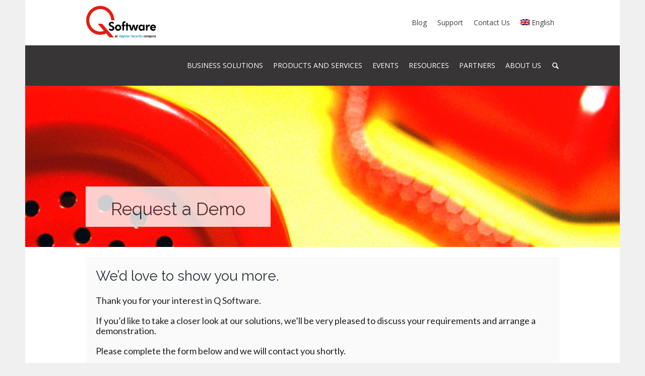

--- FILE ---
content_type: text/html; charset=UTF-8
request_url: https://www.qsoftware.com/contact-us/request-demo/
body_size: 20380
content:
<!DOCTYPE html>
<!--[if IE 8]>
<html class="ie ie8" lang="en-US" prefix="og: http://ogp.me/ns#">
<![endif]-->
<!--[if !(IE 8)]><!-->
<html lang="en-US" prefix="og: http://ogp.me/ns#" class="cmsmasters_html">
<!--<![endif]-->
<head>
<meta charset="UTF-8"/>
<meta name="viewport" content="width=device-width, initial-scale=1, maximum-scale=1"/>
<meta name="format-detection" content="telephone=no"/>
<title>Request a Demonstration</title>
<link rel="alternate" hreflang="en" href="https://www.qsoftware.com/contact-us/request-demo/"/>
<link rel="alternate" hreflang="x-default" href="https://www.qsoftware.com/contact-us/request-demo/"/>

<!-- This site is optimized with the Yoast SEO plugin v9.1 - https://yoast.com/wordpress/plugins/seo/ -->
<meta name="description" content="Contact us to arrange a demonstration"/>
<link rel="canonical" href="https://www.qsoftware.com/contact-us/request-demo/"/>
<meta property="og:locale" content="en_US"/>
<meta property="og:type" content="article"/>
<meta property="og:title" content="Request a Demonstration"/>
<meta property="og:description" content="Contact us to arrange a demonstration"/>
<meta property="og:url" content="https://www.qsoftware.com/contact-us/request-demo/"/>
<meta property="og:site_name" content="Q Software"/>
<meta name="twitter:card" content="summary"/>
<meta name="twitter:description" content="Contact us to arrange a demonstration"/>
<meta name="twitter:title" content="Request a Demonstration"/>
<script type='application/ld+json'>{"@context":"https:\/\/schema.org","@type":"Organization","url":"https:\/\/www.qsoftware.com\/","sameAs":[],"@id":"https:\/\/www.qsoftware.com\/#organization","name":"Q Software Global Limited","logo":"http:\/\/www.qsoftware.com\/wp-content\/uploads\/2016\/10\/Q-logo.gif"}</script>
<!-- / Yoast SEO plugin. -->

<link rel='dns-prefetch' href='//cgtforms.com'/>
<link rel='dns-prefetch' href='//fonts.googleapis.com'/>
<link rel='dns-prefetch' href='//s.w.org'/>
<link rel="alternate" type="text/calendar" title="Q Software &raquo; iCal Feed" href="https://www.qsoftware.com/events/?ical=1"/>
		<script type="text/javascript">window._wpemojiSettings={"baseUrl":"https:\/\/s.w.org\/images\/core\/emoji\/2.3\/72x72\/","ext":".png","svgUrl":"https:\/\/s.w.org\/images\/core\/emoji\/2.3\/svg\/","svgExt":".svg","source":{"concatemoji":"https:\/\/www.qsoftware.com\/wp-includes\/js\/wp-emoji-release.min.js?ver=4.8.4"}};!function(a,b,c){function d(a){var b,c,d,e,f=String.fromCharCode;if(!k||!k.fillText)return!1;switch(k.clearRect(0,0,j.width,j.height),k.textBaseline="top",k.font="600 32px Arial",a){case"flag":return k.fillText(f(55356,56826,55356,56819),0,0),b=j.toDataURL(),k.clearRect(0,0,j.width,j.height),k.fillText(f(55356,56826,8203,55356,56819),0,0),c=j.toDataURL(),b!==c&&(k.clearRect(0,0,j.width,j.height),k.fillText(f(55356,57332,56128,56423,56128,56418,56128,56421,56128,56430,56128,56423,56128,56447),0,0),b=j.toDataURL(),k.clearRect(0,0,j.width,j.height),k.fillText(f(55356,57332,8203,56128,56423,8203,56128,56418,8203,56128,56421,8203,56128,56430,8203,56128,56423,8203,56128,56447),0,0),c=j.toDataURL(),b!==c);case"emoji4":return k.fillText(f(55358,56794,8205,9794,65039),0,0),d=j.toDataURL(),k.clearRect(0,0,j.width,j.height),k.fillText(f(55358,56794,8203,9794,65039),0,0),e=j.toDataURL(),d!==e}return!1}function e(a){var c=b.createElement("script");c.src=a,c.defer=c.type="text/javascript",b.getElementsByTagName("head")[0].appendChild(c)}var f,g,h,i,j=b.createElement("canvas"),k=j.getContext&&j.getContext("2d");for(i=Array("flag","emoji4"),c.supports={everything:!0,everythingExceptFlag:!0},h=0;h<i.length;h++)c.supports[i[h]]=d(i[h]),c.supports.everything=c.supports.everything&&c.supports[i[h]],"flag"!==i[h]&&(c.supports.everythingExceptFlag=c.supports.everythingExceptFlag&&c.supports[i[h]]);c.supports.everythingExceptFlag=c.supports.everythingExceptFlag&&!c.supports.flag,c.DOMReady=!1,c.readyCallback=function(){c.DOMReady=!0},c.supports.everything||(g=function(){c.readyCallback()},b.addEventListener?(b.addEventListener("DOMContentLoaded",g,!1),a.addEventListener("load",g,!1)):(a.attachEvent("onload",g),b.attachEvent("onreadystatechange",function(){"complete"===b.readyState&&c.readyCallback()})),f=c.source||{},f.concatemoji?e(f.concatemoji):f.wpemoji&&f.twemoji&&(e(f.twemoji),e(f.wpemoji)))}(window,document,window._wpemojiSettings);</script>
		<style type="text/css">img.wp-smiley,img.emoji{display:inline!important;border:none!important;box-shadow:none!important;height:1em!important;width:1em!important;margin:0 .07em!important;vertical-align:-.1em!important;background:none!important;padding:0!important}</style>
<link rel='stylesheet' id='ofh_styles-css' href='https://www.qsoftware.com/wp-content/plugins/office-holidays/css/ofh.css?ver=4.8.4' type='text/css' media='all'/>
<link rel='stylesheet' id='formidable-css' href='https://www.qsoftware.com/wp-content/plugins/formidable/css/formidableforms.css?ver=4192130' type='text/css' media='all'/>
<link rel='stylesheet' id='tribe-common-skeleton-style-css' href='https://www.qsoftware.com/wp-content/plugins/the-events-calendar/common/src/resources/css/common-skeleton.min.css?ver=4.10.3' type='text/css' media='all'/>
<link rel='stylesheet' id='tribe-tooltip-css' href='https://www.qsoftware.com/wp-content/plugins/the-events-calendar/common/src/resources/css/tooltip.min.css?ver=4.10.3' type='text/css' media='all'/>
<link rel='stylesheet' id='layerslider-css' href='https://www.qsoftware.com/wp-content/plugins/LayerSlider/static/css/layerslider.css?ver=5.6.9' type='text/css' media='all'/>
<link rel='stylesheet' id='ls-google-fonts-css' href='https://fonts.googleapis.com/css?family=Lato:100,300,regular,700,900%7COpen+Sans:300%7CIndie+Flower:regular%7COswald:300,regular,700&#038;subset=latin%2Clatin-ext' type='text/css' media='all'/>
<link rel='stylesheet' id='contact-form-7-css' href='https://www.qsoftware.com/wp-content/plugins/contact-form-7/includes/css/styles.css?ver=5.0.5' type='text/css' media='all'/>
<link rel='stylesheet' id='resource_search_styles-css' href='https://www.qsoftware.com/wp-content/plugins/resources-search/css/resources-search.css?ver=4.8.4' type='text/css' media='all'/>
<link rel='stylesheet' id='resources_styles-css' href='https://www.qsoftware.com/wp-content/plugins/resources/css/resources.css?ver=4.8.4' type='text/css' media='all'/>
<link rel='stylesheet' id='rs-plugin-settings-css' href='https://www.qsoftware.com/wp-content/plugins/revslider/public/assets/css/settings.css?ver=5.2.6' type='text/css' media='all'/>
<style id='rs-plugin-settings-inline-css' type='text/css'>#rs-demo-id{}</style>
<link rel='stylesheet' id='cookie-law-info-css' href='https://www.qsoftware.com/wp-content/plugins/webtoffee-gdpr-cookie-consent/public/css/cookie-law-info-public.css?ver=2.4.0' type='text/css' media='all'/>
<link rel='stylesheet' id='cookie-law-info-gdpr-css' href='https://www.qsoftware.com/wp-content/plugins/webtoffee-gdpr-cookie-consent/public/css/cookie-law-info-gdpr.css?ver=2.4.0' type='text/css' media='all'/>
<style id='cookie-law-info-gdpr-inline-css' type='text/css'>.cli-modal-content,.cli-tab-content{background-color:#fff}.cli-privacy-content-text,.cli-modal .cli-modal-dialog,.cli-tab-container p,a.cli-privacy-readmore{color:#000}.cli-tab-header{background-color:#f2f2f2}.cli-tab-header,.cli-tab-header a.cli-nav-link,span.cli-necessary-caption,.cli-switch .cli-slider:after{color:#000}.cli-switch .cli-slider:before{background-color:#fff}.cli-switch input:checked+.cli-slider:before{background-color:#fff}.cli-switch .cli-slider{background-color:#e3e1e8}.cli-switch input:checked+.cli-slider{background-color:#28a745}.cli-modal-close svg{fill:#000}.cli-tab-footer .wt-cli-privacy-accept-all-btn{background-color:#00acad;color:#fff}.cli-tab-footer .wt-cli-privacy-accept-btn{background-color:#00acad;color:#fff}.cli-tab-header a:before{border-right:1px solid #000;border-bottom:1px solid #000}</style>
<link rel='stylesheet' id='wpml-menu-item-0-css' href='//www.qsoftware.com/wp-content/plugins/sitepress-multilingual-cms/templates/language-switchers/menu-item/style.min.css?ver=1' type='text/css' media='all'/>
<link rel='stylesheet' id='if-menu-site-css-css' href='https://www.qsoftware.com/wp-content/plugins/if-menu/assets/if-menu-site.css?ver=4.8.4' type='text/css' media='all'/>
<link rel='stylesheet' id='theme-style-css' href='https://www.qsoftware.com/wp-content/themes/language-school-new/style.css?ver=1.0.0' type='text/css' media='screen, print'/>
<link rel='stylesheet' id='theme-adapt-css' href='https://www.qsoftware.com/wp-content/themes/language-school-new/css/adaptive.css?ver=1.0.0' type='text/css' media='screen, print'/>
<link rel='stylesheet' id='theme-retina-css' href='https://www.qsoftware.com/wp-content/themes/language-school-new/css/retina.css?ver=1.0.0' type='text/css' media='screen'/>
<link rel='stylesheet' id='theme-icons-css' href='https://www.qsoftware.com/wp-content/themes/language-school-new/css/fontello.css?ver=1.0.0' type='text/css' media='screen'/>
<link rel='stylesheet' id='theme-icons-custom-css' href='https://www.qsoftware.com/wp-content/themes/language-school-new/css/fontello-custom.css?ver=1.0.0' type='text/css' media='screen'/>
<link rel='stylesheet' id='animate-css' href='https://www.qsoftware.com/wp-content/themes/language-school-new/css/animate.css?ver=1.0.0' type='text/css' media='screen'/>
<link rel='stylesheet' id='theme-cmsmasters-events-style-css' href='https://www.qsoftware.com/wp-content/themes/language-school-new/css/cmsmasters-events-style.css?ver=1.0.0' type='text/css' media='screen'/>
<link rel='stylesheet' id='theme-cmsmasters-events-adaptive-css' href='https://www.qsoftware.com/wp-content/themes/language-school-new/css/cmsmasters-events-adaptive.css?ver=1.0.0' type='text/css' media='screen'/>
<link rel='stylesheet' id='ilightbox-css' href='https://www.qsoftware.com/wp-content/themes/language-school-new/css/ilightbox.css?ver=2.2.0' type='text/css' media='screen'/>
<link rel='stylesheet' id='ilightbox-skin-dark-css' href='https://www.qsoftware.com/wp-content/themes/language-school-new/css/ilightbox-skins/dark-skin.css?ver=2.2.0' type='text/css' media='screen'/>
<link rel='stylesheet' id='theme-fonts-schemes-css' href='https://www.qsoftware.com/wp-content/uploads/cmsmasters_styles/language-school.css?ver=1.0.0' type='text/css' media='screen'/>
<!--[if lte IE 9]>
<link rel='stylesheet' id='theme-fonts-css'  href='https://www.qsoftware.com/wp-content/uploads/cmsmasters_styles/language-school_fonts.css?ver=1.0.0' type='text/css' media='screen' />
<![endif]-->
<!--[if lte IE 9]>
<link rel='stylesheet' id='theme-schemes-primary-css'  href='https://www.qsoftware.com/wp-content/uploads/cmsmasters_styles/language-school_colors_primary.css?ver=1.0.0' type='text/css' media='screen' />
<![endif]-->
<!--[if lte IE 9]>
<link rel='stylesheet' id='theme-schemes-secondary-css'  href='https://www.qsoftware.com/wp-content/uploads/cmsmasters_styles/language-school_colors_secondary.css?ver=1.0.0' type='text/css' media='screen' />
<![endif]-->
<!--[if lt IE 9]>
<link rel='stylesheet' id='theme-ie-css'  href='https://www.qsoftware.com/wp-content/themes/language-school-new/css/ie.css?ver=1.0.0' type='text/css' media='screen' />
<![endif]-->
<link rel='stylesheet' id='cmsmasters-google-fonts-css' href='//fonts.googleapis.com/css?family=Open+Sans%3A300%2C300italic%2C400%2C400italic%2C700%2C700italic%7CRaleway%3A300%2C400%2C500%2C600%2C700&#038;ver=4.8.4' type='text/css' media='all'/>
<link rel='stylesheet' id='jquery-ui-smoothness-css' href='https://www.qsoftware.com/wp-content/plugins/contact-form-7/includes/js/jquery-ui/themes/smoothness/jquery-ui.min.css?ver=1.11.4' type='text/css' media='screen'/>
<script type='text/javascript' src='https://www.qsoftware.com/wp-content/plugins/LayerSlider/static/js/greensock.js?ver=1.11.8'></script>
<script type='text/javascript' src='https://www.qsoftware.com/wp-includes/js/jquery/jquery.js?ver=1.12.4'></script>
<script type='text/javascript' src='https://www.qsoftware.com/wp-includes/js/jquery/jquery-migrate.min.js?ver=1.4.1'></script>
<script type='text/javascript'>//<![CDATA[
var LS_Meta={"v":"5.6.9"};
//]]></script>
<script type='text/javascript' src='https://www.qsoftware.com/wp-content/plugins/LayerSlider/static/js/layerslider.kreaturamedia.jquery.js?ver=5.6.9'></script>
<script type='text/javascript' src='https://www.qsoftware.com/wp-content/plugins/LayerSlider/static/js/layerslider.transitions.js?ver=5.6.9'></script>
<script type="text/javascript" defer src="//cgtforms.com/QSoftwarelz/smartforms/e0945e9a-a92d-4844-9c67-0f97183a0236.js?ver=1.1" async></script><script type='text/javascript' src='https://www.qsoftware.com/wp-content/plugins/revslider/public/assets/js/jquery.themepunch.tools.min.js?ver=5.2.6'></script>
<script type='text/javascript' src='https://www.qsoftware.com/wp-content/plugins/revslider/public/assets/js/jquery.themepunch.revolution.min.js?ver=5.2.6'></script>
<script type='text/javascript'>//<![CDATA[
var Cli_Data={"nn_cookie_ids":[],"non_necessary_cookies":[],"cookielist":{"necessary":{"id":214,"status":true,"priority":0,"title":"Necessary","strict":true,"default_state":false,"ccpa_optout":false,"loadonstart":false},"functional":{"id":215,"status":true,"priority":5,"title":"Functional","strict":false,"default_state":false,"ccpa_optout":false,"loadonstart":false},"performance":{"id":216,"status":true,"priority":4,"title":"Performance","strict":false,"default_state":false,"ccpa_optout":false,"loadonstart":false},"analytics":{"id":217,"status":true,"priority":3,"title":"Analytics","strict":false,"default_state":false,"ccpa_optout":false,"loadonstart":false},"advertisement":{"id":218,"status":true,"priority":2,"title":"Advertisement","strict":false,"default_state":false,"ccpa_optout":false,"loadonstart":false},"others":{"id":219,"status":true,"priority":1,"title":"Others","strict":false,"default_state":false,"ccpa_optout":false,"loadonstart":false}},"ajax_url":"https:\/\/www.qsoftware.com\/wp-admin\/admin-ajax.php","current_lang":"en","security":"b9e043e6aa","eu_countries":["GB"],"geoIP":"enabled","use_custom_geolocation_api":"","custom_geolocation_api":"https:\/\/geoip.cookieyes.com\/geoip\/checker\/result.php","consentVersion":"1","strictlyEnabled":["necessary","obligatoire"],"cookieDomain":"","privacy_length":"250","ccpaEnabled":"1","ccpaRegionBased":"1","ccpaBarEnabled":"1","ccpaType":"ccpa_gdpr","triggerDomRefresh":"","secure_cookies":""};var log_object={"ajax_url":"https:\/\/www.qsoftware.com\/wp-admin\/admin-ajax.php"};
//]]></script>
<script type='text/javascript' src='https://www.qsoftware.com/wp-content/plugins/webtoffee-gdpr-cookie-consent/public/js/cookie-law-info-public.js?ver=2.4.0'></script>
<script type='text/javascript'>//<![CDATA[
var ccpa_data={"opt_out_prompt":"Do you really wish to opt out?","opt_out_confirm":"Confirm","opt_out_cancel":"Cancel"};
//]]></script>
<script type='text/javascript' src='https://www.qsoftware.com/wp-content/plugins/webtoffee-gdpr-cookie-consent/admin/modules/ccpa/assets/js/cookie-law-info-ccpa.js?ver=2.4.0'></script>
<script type='text/javascript' src='https://www.qsoftware.com/wp-content/themes/language-school-new/js/jsLibraries.min.js?ver=1.0.0'></script>
<script type='text/javascript' src='https://www.qsoftware.com/wp-content/themes/language-school-new/js/jquery.iLightBox.min.js?ver=2.2.0'></script>
<meta name="generator" content="Powered by LayerSlider 5.6.9 - Multi-Purpose, Responsive, Parallax, Mobile-Friendly Slider Plugin for WordPress."/>
<!-- LayerSlider updates and docs at: https://kreaturamedia.com/layerslider-responsive-wordpress-slider-plugin/ -->
<link rel='https://api.w.org/' href='https://www.qsoftware.com/wp-json/'/>
<link rel="alternate" type="application/json+oembed" href="https://www.qsoftware.com/wp-json/oembed/1.0/embed?url=https%3A%2F%2Fwww.qsoftware.com%2Fcontact-us%2Frequest-demo%2F"/>
<link rel="alternate" type="text/xml+oembed" href="https://www.qsoftware.com/wp-json/oembed/1.0/embed?url=https%3A%2F%2Fwww.qsoftware.com%2Fcontact-us%2Frequest-demo%2F&#038;format=xml"/>
<meta name="generator" content="WPML ver:4.5.14 stt:1,43,2;"/>
<script>(function(){window._zi={formId:'85bba6ca-a345-426a-859c-f4f6fc2154db',formLoadTimeout:4000};var zi=document.createElement('script');zi.type='text/javascript';zi.async=true;zi.src='https://ws-assets.zoominfo.com/formcomplete.js';var s=document.getElementsByTagName('script')[0];s.parentNode.insertBefore(zi,s);})();</script> <style type="text/css">:not(#tve) .ttfm1{font-family:'Lato'!important;color:#fff;font-weight:400!important}.ttfm1 input,.ttfm1 select,.ttfm1 textarea,.ttfm1 button{font-family:'Lato'!important;color:#fff;font-weight:400!important}:not(#tve) .ttfm1.bold_text,.ttfm1 .bold_text,.ttfm1 b,.ttfm1 strong{font-weight:700!important}.ttfm1.bold_text,.ttfm1 .bold_text,.ttfm1 b,.ttfm1 strong input,.ttfm1.bold_text,.ttfm1 .bold_text,.ttfm1 b,.ttfm1 strong select,.ttfm1.bold_text,.ttfm1 .bold_text,.ttfm1 b,.ttfm1 strong textarea,.ttfm1.bold_text,.ttfm1 .bold_text,.ttfm1 b,.ttfm1 strong button{font-weight:700!important}</style><style type="text/css" id="tve_global_variables">:root{}</style><script type="text/javascript">document.documentElement.className+=" js";</script>
<meta name="tec-api-version" content="v1"><meta name="tec-api-origin" content="https://www.qsoftware.com"><link rel="https://theeventscalendar.com/" href="https://www.qsoftware.com/wp-json/tribe/events/v1/"/><script src="https://my.hellobar.com/6feea8046e9d58e7a4679f60b363823bf6a9943a.js" type="text/javascript" charset="utf-8" async="async"></script><style type="text/css">.header_top{height:90px}.header_mid{height:80px}.header_bot{height:50px}#page.cmsmasters_heading_after_header #middle,#page.cmsmasters_heading_under_header #middle .headline .headline_outer{padding-top:80px}#page.cmsmasters_heading_after_header.enable_header_top #middle,#page.cmsmasters_heading_under_header.enable_header_top #middle .headline .headline_outer{padding-top:170px}#page.cmsmasters_heading_after_header.enable_header_bottom #middle,#page.cmsmasters_heading_under_header.enable_header_bottom #middle .headline .headline_outer{padding-top:130px}#page.cmsmasters_heading_after_header.enable_header_top.enable_header_bottom #middle,#page.cmsmasters_heading_under_header.enable_header_top.enable_header_bottom #middle .headline .headline_outer{padding-top:220px}@media only screen and (max-width:1024px){.header_top,.header_mid,.header_bot{height:auto}.header_mid .slogan_wrap,.header_mid .social_wrap,.header_mid .logo_wrap,.header_mid .header_mid_but_wrap{height:80px}#page.cmsmasters_heading_after_header #middle,#page.cmsmasters_heading_under_header #middle .headline .headline_outer,#page.cmsmasters_heading_after_header.enable_header_top #middle,#page.cmsmasters_heading_under_header.enable_header_top #middle .headline .headline_outer,#page.cmsmasters_heading_after_header.enable_header_bottom #middle,#page.cmsmasters_heading_under_header.enable_header_bottom #middle .headline .headline_outer,#page.cmsmasters_heading_after_header.enable_header_top.enable_header_bottom #middle,#page.cmsmasters_heading_under_header.enable_header_top.enable_header_bottom #middle .headline .headline_outer{padding-top:0!important}}.countdown_align .widget.tribe-events-countdown-widget,.countdown_align .tribe-countdown-text{text-align:center}.countdown_align .widget.tribe-events-countdown-widget .tribe-countdown-time{display:inline-block}.cmsmasters_counter_counter{color:#55acee}body{background-color:#f0f0f0}.header_mid .header_mid_inner .logo_wrap{width:170px}.header_mid_inner .logo .logo_retina{width:421px;max-width:421px}.headline_color{background-color:#e42313}@media (min-width:540px){.headline_aligner,.cmsmasters_breadcrumbs_aligner{min-height:90px}}</style>	<meta name="google-site-verification" content="Vqtdh7xOl7IsdlEpTayI8B_EcCKO5q8vtiUAnhEvat4"/>
<script>(function(){var zi=document.createElement('script');zi.type='text/javascript';zi.async=true;zi.referrerPolicy='unsafe-url';zi.src='https://ws.zoominfo.com/pixel/61840ab5bae1c600158e9d6c';var s=document.getElementsByTagName('script')[0];s.parentNode.insertBefore(zi,s);})();</script>
<!-- Google Tag Manager -->
<script type="text/plain" data-cli-class="cli-blocker-script" data-cli-label="Google Tag Manager" data-cli-script-type="analytics" data-cli-block="true" data-cli-block-if-ccpa-optout="false" data-cli-element-position="head">(function(w,d,s,l,i){w[l]=w[l]||[];w[l].push({'gtm.start':
new Date().getTime(),event:'gtm.js'});var f=d.getElementsByTagName(s)[0],
j=d.createElement(s),dl=l!='dataLayer'?'&l='+l:'';j.async=true;j.src=
'https://www.googletagmanager.com/gtm.js?id='+i+dl;f.parentNode.insertBefore(j,f);
})(window,document,'script','dataLayer','GTM-MRPGDB9');</script>
<!-- End Google Tag Manager -->
<meta name="generator" content="Powered by Slider Revolution 5.2.6 - responsive, Mobile-Friendly Slider Plugin for WordPress with comfortable drag and drop interface."/>
<style type="text/css" id="thrive-default-styles"></style><link rel="icon" href="https://www.qsoftware.com/wp-content/uploads/2017/02/QFav.jpg" sizes="32x32"/>
<link rel="icon" href="https://www.qsoftware.com/wp-content/uploads/2017/02/QFav.jpg" sizes="192x192"/>
<link rel="apple-touch-icon-precomposed" href="https://www.qsoftware.com/wp-content/uploads/2017/02/QFav.jpg"/>
<meta name="msapplication-TileImage" content="https://www.qsoftware.com/wp-content/uploads/2017/02/QFav.jpg"/>
		<style type="text/css" id="wp-custom-css">.header_mid .logo_wrap{margin-top:-80px}.header_mid .logo_wrap .logo img,.header_mid .header_mid_inner .logo_wrap{width:141px;height:68px;position:relative}.topHeaderBackground2{height:300px;background-image:url(/wp-content/uploads/2022/05/Q-software_bcg.png);background-size:cover}.topHeaderLead2{color:#fff;font-family:'Roboto',sans-serif;font-size:35px;position:absolute;top:5%;width:100%;text-align:center;line-height:1.2em;font-weight:700;padding:20px 20px 100px}.topHeaderSubLead2{color:#fff;font-family:'Open Sans',sans-serif;font-size:22px;position:absolute;top:30%;width:100%;line-height:1.5em;padding:24px 25px 10px 25px;text-align:center}.topHeaderLead2 img{width:28%}.home-cta{font-family:'Open Sans',sans-serif;font-size:22px;position:absolute;top:60%;width:100%;line-height:1.5em;padding:24px 25px 10px 25px;text-align:center}.home-cta a{color:#fff;font-weight:600;font-size:18px;border:2px solid #fff;padding:12px 20px;border-radius:6px}@media only screen and (max-width:2560px){.topHeaderSubLead2{top:43%}.home-cta{top:71%}}@media only screen and (max-width:1920px){.topHeaderSubLead2{top:40%}.home-cta{top:68%}}@media only screen and (max-width:1680px){.topHeaderSubLead2{top:40%}}@media only screen and (max-width:1600px){.topHeaderSubLead2{top:30%}.home-cta{top:60%}}@media only screen and (max-width:1366px){.topHeaderSubLead2{top:30%}}@media only screen and (max-width:1280px){.topHeaderSubLead2{top:30%}}@media only screen and (max-width:1024px){.xs-hidden{display:none}}@media only screen and (max-width:480px){.topHeaderLead2{font-size:28px;top:2%}.topHeaderLead2 img{width:42%}.topHeaderSubLead2{font-size:14px;position:absolute;top:28%;text-align:center}}@media only screen and (max-width:1000px){.blogHeadline{margin-top:80px;font-size:22px;line-height:40px;margin-right:20px!important}.productFamilyHeading h1{margin-top:80px;font-size:28px;line-height:40px}}.header_mid .logo_wrap .logo .logo_retina{position:relative;width:141px;height:71px}.header_top .header_top_inner,.header_top .header_top_but,.header_top .header_top_inner:before{border:0}.header_mid .resp_mid_nav_wrap .resp_mid_nav{border-color:#000}.header_mid.header_mid_scroll{background-color:#000}@media only screen and (max-width:1024px){.header_mid .slogan_wrap,.header_mid .social_wrap,.header_mid .logo_wrap,.header_mid .header_mid_but_wrap{height:80px}.header_mid .logo_wrap{margin-top:0}.header_mid .resp_mid_nav_wrap .resp_mid_nav:before,.header_mid .resp_mid_nav_wrap .resp_mid_nav:before{background-color:#fff}}.businessSolutionsFindMoreButtonAreaForThreeButtons{background-color:#f2f2f2;width:32%;padding:0 1%;float:left}[class^="cmsmasters-icon-"]:before,[class*=" cmsmasters-icon-"]:before,[class^="cmsmasters_theme_icon_"]:before,[class*=" cmsmasters_theme_icon_"]:before{font-size:200%}.lesserLinks{margin-bottom:0}.lesserLinks.last{margin-bottom:20px}.categoryDescriptionForSeo{border-top:solid 1px #ccc;padding-top:30px;margin-top:10px;font-size:20px;line-height:1.5em}.categoryDescriptionForSeo a{font-size:20px}.productSupportTab{background-color:#eee}.productSupportTabFaqArea{width:60%;float:left}.productSupportTabFaqAreaFullWidth{margin-top:50px}.productSupportTabFaqTitleArea{width:80%;margin:0 auto;padding:10px}.productSupportTabFaqTitle{color:#3150aa;background-color:#fff;text-align:center;width:100%;padding:15px;border-radius:10px;font-size:24px;font-weight:500;font-family:'Raleway',Arial,Helvetica,'Nimbus Sans L',sans-serif}.productSupportTabSideArea{width:35%;float:left}.productSupportTabSideAreaFullWidth{width:100%;padding:20px}.productSupportButton{font-family:'Lato';border-radius:3px;font-size:15px;width:60%;padding:10px;border-color:#e42313;background-color:#e42313;color:#fff}.downloadFAQArea{float:right;width:100%;position:absolute;top:20px}.partnerFAQButton{font-family:'Lato';border-radius:3px;font-size:15px;padding:5px;border-color:#e42313;background-color:#e42313;color:#fff}.productSupportTabFaqAreaHalfWidth{float:left;width:49%;margin-top:50px}.productSupportTabFaqAreaHalfWidth.right{float:right}@media only screen and (max-width:1000px){.productSupportTabFaqAreaHalfWidth{width:100%}.productSupportTabFaqAreaHalfWidth.right{margin-top:0}}.homePageNewSectionHeading{font-family:"Open Sans",sans-serif;line-height:20px;text-align:center;color:#666;opacity:.7!important;font-size:29px}.noPadding{padding:0}#topHeaderSection .cmsmasters_row_inner.cmsmasters_row_fullwidth{padding:0}.topHeaderBackground{width:100%;height:340px;background-image:url(/wp-content/uploads/template/home-banner-1600x340.jpg)}.topHeaderLead{color:#fff;font-family:'Roboto',sans-serif;font-size:25px;position:absolute;top:5%;left:15%;width:20%;line-height:1.2em;font-weight:700;background-color:#000;padding:20px 20px 100px}.topHeaderSubLead{color:#fff;font-family:'Open Sans',sans-serif;font-size:18px;position:absolute;top:30%;left:15%;width:20%;line-height:1.5em;background-color:#000;padding:24px 25px 10px 25px}@media (max-width:1620px){.topHeaderBackground{height:300px;background-image:url(/wp-content/uploads/template/home-banner-1180x300.jpg)}.topHeaderLead{width:25%}.topHeaderSubLead{width:25%}}@media (max-width:1200px){.topHeaderBackground{height:250px;background-image:url(/wp-content/uploads/template/home-banner-1000x250.jpg)}.topHeaderLead{width:30%;font-size:22px}.topHeaderSubLead{width:30%;font-size:15px;top:33%}}@media (max-width:768px){.topHeaderBackground{height:250px;background-image:url(/wp-content/uploads/template/home-banner-768x250.jpg)}.topHeaderLead{top:20%;width:60%}.topHeaderSubLead{width:60%;top:40%;padding-bottom:30px}}@media (max-width:550px){.topHeaderBackground{background-image:url(/wp-content/uploads/template/home-banner-550x250.jpg)}.topHeaderLead{top:10%;width:75%}.topHeaderSubLead{width:75%;top:45%}}.hotTopicsSection{background-color:#eaecf7}.hotTopicsSection{background-color:#eaecf7}.oneHotTopicColumnLeft{width:47%}.oneHotTopicColumnRight{margin:0;width:47%}.hotTopic{width:100%;background-color:#fff;margin:30px 0}.hotTopicTitleBar{width:100%;background-color:red;padding:10px}.hotTopicTitle{color:#fff;text-align:center;font-family:'Open Sans';font-size:20px;text-transform:uppercase;padding:5px}.hotTopicContent{display:table-cell}.hotTopicContentLeft{background-color:#fff;float:left;width:30%}.hotTopicContentRight{background-color:#fff;float:right;width:70%}.hotTopicContentLeft.CloudSecurity>.topIcon{width:94%;margin:10px;padding:10px}.hotTopicContentLeft.CloudSecurity>.bottomIcon{width:90%;margin:35px 10px 5px 20px;padding:10px}.hotTopicContentLeft.EBSSecurity>.topIcon{width:94%;margin:10px;padding:10px}.hotTopicContentLeft.EBSSecurity>.topIcon.IconEvent{width:81%}.hotTopicContentLeft.EBSSecurity>.bottomIcon{width:90%;margin:35px 10px 5px 20px;padding:10px}.hotTopicSubjectTitle{margin:20px 10px 10px 10px;font-family:'Open Sans';font-size:22px;font-weight:600;min-height:75px}.hotTopicSubjectIntro{margin:20px 10px;color:#54595f;font-family:"Open Sans",sans-serif;font-size:20px;font-weight:300;line-height:1.5em;letter-spacing:-.3px;min-height:120px}.hotTopicLinkButton{position:absolute;bottom:50px;right:40%;border:1px solid red;padding:10px 20px}.hotTopicLinkButton.Offset45{right:45%}.hotTopicLinkButton:hover{border:2px solid red;color:red;font-weight:600;border-radius:3px}@media (max-width:1620px){.hotTopicContentLeft{min-height:250px}.hotTopicLinkButton.Offset45{right:39%}.hotTopicLinkButton{right:33%}.hotTopicContentLeft.CloudSecurity>.bottomIcon{margin-top:60px}.hotTopicContentLeft.EBSSecurity>.bottomIcon{margin-top:60px}.hotTopicSubjectIntro{min-height:135px}}@media (max-width:1000px){.hotTopicContentLeft{min-height:220px;width:35%}.hotTopicContentRight{width:65%}.hotTopicLinkButton.Offset45{right:33%}.hotTopicLinkButton{right:28%}.hotTopicContentLeft.CloudSecurity>.bottomIcon{margin-top:60px}.hotTopicContentLeft.EBSSecurity>.bottomIcon{margin-top:60px}}@media (max-width:900px){.hotTopicLinkButton.Offset45{right:33%}.hotTopicLinkButton{right:25%}}@media (max-width:850px){.hotTopicLinkButton.Offset45{right:25%}.hotTopicLinkButton{right:22%}.hotTopicContentLeft{min-height:240px}.hotTopicSubjectIntro{min-height:180px}}.homePageSectionHeading{margin:0 0 5px 0}.homePageNewCustomersHeading{font-family:"Open Sans",sans-serif;line-height:20px;text-align:center;color:#666;opacity:.7!important;font-size:29px}.homePageNewCustomersHeading p{padding:20px 0 0 0;margin:0}.homePageNewCustomersSection{background-color:#fff!important}.imageCustomerFeedbackTitle{font-family:"Open Sans",sans-serif;color:#b5b5b5;font-size:28px;font-weight:300;margin:30px 0 20px 0;text-align:center}.imageCustomerFeedbackContents{color:#54595f;font-size:14px;font-weight:400;text-align:center;font-family:"Open Sans",sans-serif}.imageCustomerFeedbackTitle p,.imageCustomerFeedbackContents p{padding:0}.homePageNewCustomersVideoSection{background-color:#2c4c9c!important;padding:20px 0 10px 0!important}.videoCustomerFeedbackContents{font-family:"Open Sans",sans-serif;color:#ddd;font-size:20px;font-weight:300;line-height:1.1em;padding:0 5px}.videoCustomerFeedbackName{font-family:"Open Sans",sans-serif;color:#fff;font-size:14px;font-weight:600;line-height:1.5;padding:20px 0 0 5px}.videoCustomerFeedbackPosition{font-family:"Open Sans",sans-serif;color:#fff;font-size:.85em;font-weight:400;padding:0 5px}.homePageCustomerQuote{padding-bottom:0}.articlesArea{background-color:#f4f4f4}.homePageCustomersSection.articlesArea{background-color:#f4f4f4!important}.homepageNewArticlesHeading{font-family:"Open Sans",sans-serif;line-height:20px;text-align:center;color:#666;opacity:.7!important;font-size:29px;padding-top:15px}.homepageNewArticlesHeading p{padding:0}.recentArticle{background-color:#f4f4f4;width:33.33%;float:left;padding:10px}@media (max-width:768px){.recentArticle{width:100%}}.articleInner{padding:20px 20px;background-color:#fff}.articleHeaderContainer{background-color:#e42313;padding:10px;margin-top:10px;text-align:center}.articleContents .widget{padding:0}.articleContents ul.dpe-flexible-posts h4.title{font-size:20px!important;text-align:center!important;color:#7a7a7a;font-family:'Open Sans'!important;padding:20px 0 0 0!important;line-height:1.3em!important;font-weight:300!important;min-height:100px}.articleContents .post-summary{font-size:14px;text-align:center;font-family:'Open Sans'!important;line-height:20px;font-weight:300;color:#7a7a7a;min-height:75px}.articleContents ul.dpe-flexible-posts a h4.linkTitle{font-size:14px!important;text-align:center!important;font-family:'Open Sans'!important;padding:30px 0 0 0!important;line-height:1.3em!important;font-weight:600!important}@media (max-width:1000px){.articleContents ul.dpe-flexible-posts h4.title{min-height:125px}}@media (max-width:850px){.articleContents ul.dpe-flexible-posts h4.title{min-height:150px}.articleContents .post-summary{min-height:90px}}@media (max-width:768px){.articleContents ul.dpe-flexible-posts h4.title{min-height:40px}}.archiveResourcesPageHeader{background-image:url(/wp-content/uploads/2016/12/500x1600px-Resources.jpg);background-position:top center;background-repeat:no-repeat;background-attachment:scroll;background-size:cover}.archiveResourcesOverallArea{margin-top:10px}.cmsmasters_archive_type.archiveResource{padding:0}.archiveResourcesHeroArea{min-height:200px;border-bottom:1px solid red;padding-bottom:20px;margin-bottom:10px;float:left;width:100%}.archiveResourcesHeroAreaLeadArea{background-color:#f5c646;min-width:250px;padding:10px;text-align:center;text-transform:uppercase;color:#fff;font-size:18px;font-family:'Open Sans';display:inline-block}.archiveResourcesCallout{text-align:center}.archiveResourcesEntryHeader{margin-top:10px}.archiveResourcesEntryHeader a{font-family:'Raleway',Arial,Helvetica,'Nimbus Sans L',sans-serif;font-size:24px;line-height:32px;font-weight:normal;font-style:normal;text-transform:none;text-decoration:none;margin-top:10px}.archiveResourcesEntryTitle>a{font-family:'Raleway',Arial,Helvetica,'Nimbus Sans L',sans-serif;font-size:24px;line-height:32px;font-weight:normal;font-style:normal;text-transform:none;text-decoration:none}.archiveResourceSummary{margin:0 0 20px 0}.resourceTaxRowTitle{color:#2f353e;display:inline-block;width:45%;padding:0 15px 0 0;position:relative;vertical-align:middle;text-align:left;overflow:hidden;font-weight:600;font-size:13px;float:left}.resourceTaxRowItems{text-align:right!important;color:#00f!important;float:right}.resourcesTaxSeparator{height:1px;float:left;border-bottom:1px solid #ddd;margin:0;width:100%}.homePageResourcesSection{background-image:url(https://www.qsoftware.com/wp-content/uploads/template/ResourceYellowOpacityHalf-1.jpg)}.resourceFPArea{background-color:#fff;text-align:center;margin:20px 1% 20px 1%;padding:10px;width:23%;float:left}.resourceLeader{font-family:'Open Sans';font-size:18px;font-weight:400;text-align:center;margin:20px 0;line-height:1.4em;min-height:7em}.resourceFPButton{margin:0 auto;text-align:center;background-color:#edb212;padding:8px 5px;color:#fff;border-radius:5px;width:80%;margin-bottom:20px;font-size:15px}.resourceFPButton a{color:#fff}@media (max-width:1000px){.resourceFPArea{margin:20px 2% 20px 2%;width:46%}.homepageNewArticlesHeading{line-height:1.2em}}@media (max-width:860px){.resourceFPArea{margin:20px 10% 20px 10%;width:80%}.resourceLeader{min-height:3em}.homepageNewArticlesHeading{line-height:1.2em}.resourceTaxRowItems{width:50%}}.blogPageHeader{background-image:url(https://www.qsoftware.com/wp-content/uploads/2015/08/500x1600px-Blog.jpg);background-position:top center;background-repeat:no-repeat;background-attachment:scroll;background-size:cover}.gf__control{margin-bottom:10px}.gf__control__input--text{border-radius:5px!important;max-height:30px}.gf__control__input--textarea,.gf__control__input--select{border-radius:5px!important}.gf__control--ERPJDEE1--2086::before,.gf__control--ERPJDEE1--2077::before,.gf__control--ERPJDEE1--2076::before,.gf__control--ERPJDEE1--2075::before{content:"ERP: "}.gf__control--ERPJDEE1--2086>div,.gf__control--ERPJDEE1--2077>div,.gf__control--ERPJDEE1--2076>div,.gf__control--ERPJDEE1--2075>div{margin-top:10px}.gf__control--IntAuditReporting--2086::before,.gf__control--IntAuditReporting--2077::before,.gf__control--IntAuditReporting--2076::before,.gf__control--IntAuditReporting--2075::before{content:"Specific interests: "}.gf__control--IntAuditReporting--2077{margin-top:20px}.gf__control--IntAuditReporting--2076{margin-top:20px}.gf__control--IntAuditReporting--2075{margin-top:20px}.gf__control--IntAuditReporting--2086>div,.gf__control--IntAuditReporting--2077>div,.gf__control--IntAuditReporting--2076>div,.gf__control--IntAuditReporting--2075>div{margin-top:10px}.gf__control__label__checkbox{margin-left:5px}input.gf__submit{border:1px solid red;background-color:red;color:#fff;border-radius:5px;margin-top:10px}input.gf__submit:hover{border:2px solid #fff;color:#fff}.blogListLink{font-size:18px}.blogListLink:hover{color:red}.supportForm{background-color:#ddd;margin-top:20px;padding:20px;border-radius:5px}.supportForm .frm_button_submit,.resourcesSearchForm .frm_button_submit{border:1px solid red!important;background-color:red!important;color:#fff!important;border-radius:5px!important;margin-top:10px!important}.supportForm .frm_button_submit:hover{border:2px solid #fff!important}ul.productIndex{background-color:#d1d2d4;padding:20px;line-height:24px;list-style:none;list-style-type:none}li.productIndexItem{padding-left:85px!important;display:block}.frm_dropzone.frm_single_upload{max-width:100%}.searchFormSection{margin-bottom:75px}.bootstrap-datetimepicker-widget.dropdown-menu{z-index:10000}.paginationArea.custom-resources{float:left;margin-top:20px;margin-bottom:20px}.warningBox{border:2px solid red;padding:5px;border-radius:5px}.warningBoxTitle{color:red;font-weight:bold;font-size:15px;width:100%;text-align:center;padding:5px}a.warningDocumentLink{color:navy;font-size:20px;font-weight:bold}.vulnerabilityHighlight{color:red;font-size:20px}.vulnerabilityTitle{color:#00f;font-size:20px}.vulnerabilityLink{font-size:20px}.whatsNew{border:2px solid navy;background-color:navy;padding:20px;border-radius:5px;margin-bottom:10px;width:100%}.whatsNewLink{font-size:24px;color:#fff;text-align:center;width:100%;line-height:32px;display:block}.whatsNewLink:hover{color:red;font-weight:bold}.whatsNewSmallerLink{font-size:20px;color:#fff;text-align:center;width:100%;line-height:32px;display:block}.whatsNewSmallerLink:hover{color:red;font-weight:bold}</style>
	</head>
<body class="page-template-default page page-id-9326 page-child parent-pageid-9274 locale-en-us tribe-no-js">
<!-- Google Tag Manager (noscript) -->
<noscript><iframe data-cli-class="cli-blocker-script" data-cli-label="Google Tag Manager" data-cli-script-type="analytics" data-cli-block="true" data-cli-block-if-ccpa-optout="false" data-cli-element-position="body" data-cli-placeholder="Accept <a class='cli_manage_current_consent'>Analytics</a> cookies to view the content." data-cli-src="https://www.googletagmanager.com/ns.html?id=GTM-MRPGDB9" height="0" width="0" style="display:none;visibility:hidden"></iframe></noscript>
<!-- End Google Tag Manager (noscript) -->
<noscript>
        <img src="https://ws.zoominfo.com/pixel/61840ab5bae1c600158e9d6c" width="1" height="1" style="display: none;"/>
      </noscript>
<!-- _________________________ Start Page _________________________ -->
<div id="page" class="chrome_only cmsmasters_boxed enable_header_top cmsmasters_heading_under_header hfeed site">

<!-- _________________________ Start Main _________________________ -->
<div id="main">
	
<!-- _________________________ Start Header _________________________ -->

<!-- <script src="https://my.hellobar.com/6feea8046e9d58e7a4679f60b363823bf6a9943a.js" type="text/javascript" charset="utf-8" async="async"> </script> -->


<header id="header">
	<div class="header_top" data-height="90"><div class="header_top_outer"><div class="header_top_inner"><div class="header_top_right"><div class="top_nav_wrap"><a class="responsive_top_nav" href="javascript:void(0);"></a><nav><div class="menu-q-top-navigation-container"><ul id="top_line_nav" class="top_line_nav"><li id="menu-item-16256" class="menu-item menu-item-type-custom menu-item-object-custom menu-item-16256"><a href="/blog"><span class="nav_item_wrap">Blog</span></a></li>
<li id="menu-item-28862" class="menu-item menu-item-type-post_type menu-item-object-page menu-item-28862"><a href="https://www.qsoftware.com/support/"><span class="nav_item_wrap">Support</span></a></li>
<li id="menu-item-9315" class="menu-item menu-item-type-post_type menu-item-object-page current-page-ancestor menu-item-9315"><a href="https://www.qsoftware.com/contact-us/"><span class="nav_item_wrap">Contact Us</span></a></li>
<li id="menu-item-wpml-ls-44-en" class="menu-item wpml-ls-slot-44 wpml-ls-item wpml-ls-item-en wpml-ls-current-language wpml-ls-menu-item wpml-ls-first-item menu-item-type-wpml_ls_menu_item menu-item-object-wpml_ls_menu_item menu-item-has-children menu-item-wpml-ls-44-en"><a title="English" href="https://www.qsoftware.com/contact-us/request-demo/"><span class="nav_item_wrap"><img class="wpml-ls-flag" src="https://www.qsoftware.com/wp-content/plugins/sitepress-multilingual-cms/res/flags/en.png" alt=""/><span class="wpml-ls-native" lang="en">English</span></span></a>
<ul class="sub-menu">
	<li id="menu-item-wpml-ls-44-es" class="menu-item wpml-ls-slot-44 wpml-ls-item wpml-ls-item-es wpml-ls-menu-item menu-item-type-wpml_ls_menu_item menu-item-object-wpml_ls_menu_item menu-item-wpml-ls-44-es"><a title="Español" href="https://www.qsoftware.com/es/"><span class="nav_item_wrap"><img class="wpml-ls-flag" src="https://www.qsoftware.com/wp-content/plugins/sitepress-multilingual-cms/res/flags/es.png" alt=""/><span class="wpml-ls-native" lang="es">Español</span></span></a></li>
	<li id="menu-item-wpml-ls-44-pt-br" class="menu-item wpml-ls-slot-44 wpml-ls-item wpml-ls-item-pt-br wpml-ls-menu-item wpml-ls-last-item menu-item-type-wpml_ls_menu_item menu-item-object-wpml_ls_menu_item menu-item-wpml-ls-44-pt-br"><a title="Português" href="https://www.qsoftware.com/pt-br/"><span class="nav_item_wrap"><img class="wpml-ls-flag" src="https://www.qsoftware.com/wp-content/plugins/sitepress-multilingual-cms/res/flags/pt-br.png" alt=""/><span class="wpml-ls-native" lang="pt-br">Português</span></span></a></li>
</ul>
</li>
</ul></div></nav></div></div></div></div><div class="header_top_but closed"><span class="cmsmasters_theme_icon_slide_bottom"></span></div></div><div class="header_mid" data-height="80"><div class="header_mid_outer"><div class="header_mid_inner"><div class="logo_wrap"><a href="https://www.qsoftware.com/" title="Q Software" class="logo">
	<img src="https://www.qsoftware.com/wp-content/uploads/2021/11/QSoftware-Logo-v2.jpg" alt="Q Software"/><img class="logo_retina" src="https://www.qsoftware.com/wp-content/uploads/2021/11/QSoftware-Logo-v2.jpg" alt="Q Software" width="421" height="198"/></a>
</div><div class="search_wrap"><div class="search_wrap_inner"><div class="search_wrap_in_inner">
<div class="search_bar_wrap">
	<form role="search" method="get" action="https://www.qsoftware.com/">
		<p class="search_field">
			<input name="s" placeholder="enter keywords" value="" type="search"/>
		</p>
		<p class="search_button">
			<button type="submit" class="cmsmasters_theme_icon_search"></button>
		</p>
	</form>
</div>

<a class="search_toggle cmsmasters_theme_icon_search"></a></div></div></div><div class="resp_mid_nav_wrap"><div class="resp_mid_nav_outer"><a class="responsive_nav resp_mid_nav" href="javascript:void(0);"></a></div></div><!-- _________________________ Start Navigation _________________________ --><div class="mid_nav_wrap"><nav role="navigation"><div class="menu-q-main-menu-container"><ul id="navigation" class="mid_nav navigation"><li id="menu-item-6554" class="menu-item menu-item-type-custom menu-item-object-custom menu-item-has-children menu-item-6554 menu-item-depth-0"><a><span class="nav_item_wrap"><span class="nav_title">Business Solutions</span></span></a>
<ul class="sub-menu">
	<li id="menu-item-14951" class="menu-item menu-item-type-post_type menu-item-object-page menu-item-has-children menu-item-14951 menu-item-depth-1"><a href="https://www.qsoftware.com/license-audit/"><span class="nav_item_wrap"><span class="nav_title">Oracle License Audit</span></span></a>
	<ul class="sub-menu">
		<li id="menu-item-22129" class="menu-item menu-item-type-post_type menu-item-object-page menu-item-22129 menu-item-depth-subitem"><a href="https://www.qsoftware.com/license-audit/license-review/"><span class="nav_item_wrap"><span class="nav_title">Oracle E-Business Suite</span></span></a>		</li>
		<li id="menu-item-18899" class="menu-item menu-item-type-post_type menu-item-object-page menu-item-18899 menu-item-depth-subitem"><a href="https://www.qsoftware.com/license-audit/q-cloud-license-audit/"><span class="nav_item_wrap"><span class="nav_title">JD Edwards EnterpriseOne</span></span></a>		</li>
	</ul>
	</li>
	<li id="menu-item-12515" class="menu-item menu-item-type-post_type menu-item-object-page menu-item-has-children menu-item-12515 menu-item-depth-1"><a href="https://www.qsoftware.com/audit-reporting/"><span class="nav_item_wrap"><span class="nav_title">Audit Reporting</span></span></a>
	<ul class="sub-menu">
		<li id="menu-item-13579" class="menu-item menu-item-type-post_type menu-item-object-page menu-item-13579 menu-item-depth-subitem"><a href="https://www.qsoftware.com/audit-reporting/audit-reporting-in-oracle-erp-cloud/"><span class="nav_item_wrap"><span class="nav_title">Oracle ERP Cloud</span></span></a>		</li>
		<li id="menu-item-12518" class="menu-item menu-item-type-post_type menu-item-object-page menu-item-12518 menu-item-depth-subitem"><a href="https://www.qsoftware.com/audit-reporting/oracle-e-business-suite/"><span class="nav_item_wrap"><span class="nav_title">Oracle E-Business Suite</span></span></a>		</li>
		<li id="menu-item-12516" class="menu-item menu-item-type-post_type menu-item-object-page menu-item-12516 menu-item-depth-subitem"><a href="https://www.qsoftware.com/audit-reporting/jdedwards-enterpriseone/"><span class="nav_item_wrap"><span class="nav_title">JD Edwards EnterpriseOne</span></span></a>		</li>
		<li id="menu-item-12517" class="menu-item menu-item-type-post_type menu-item-object-page menu-item-12517 menu-item-depth-subitem"><a href="https://www.qsoftware.com/audit-reporting/jdedwards-world/"><span class="nav_item_wrap"><span class="nav_title">JD Edwards World</span></span></a>		</li>
	</ul>
	</li>
	<li id="menu-item-12519" class="menu-item menu-item-type-post_type menu-item-object-page menu-item-has-children menu-item-12519 menu-item-depth-1"><a href="https://www.qsoftware.com/segregation-of-duties/"><span class="nav_item_wrap"><span class="nav_title">Segregation of Duties</span></span></a>
	<ul class="sub-menu">
		<li id="menu-item-13580" class="menu-item menu-item-type-post_type menu-item-object-page menu-item-13580 menu-item-depth-subitem"><a href="https://www.qsoftware.com/segregation-of-duties/segregation-of-duties-in-oracle-erp-cloud/"><span class="nav_item_wrap"><span class="nav_title">Oracle ERP Cloud</span></span></a>		</li>
		<li id="menu-item-12522" class="menu-item menu-item-type-post_type menu-item-object-page menu-item-12522 menu-item-depth-subitem"><a href="https://www.qsoftware.com/segregation-of-duties/oracle-e-business-suite/"><span class="nav_item_wrap"><span class="nav_title">Oracle E-Business Suite</span></span></a>		</li>
		<li id="menu-item-12520" class="menu-item menu-item-type-post_type menu-item-object-page menu-item-12520 menu-item-depth-subitem"><a href="https://www.qsoftware.com/segregation-of-duties/jdedwards-enterpriseone/"><span class="nav_item_wrap"><span class="nav_title">JD Edwards EnterpriseOne</span></span></a>		</li>
		<li id="menu-item-12521" class="menu-item menu-item-type-post_type menu-item-object-page menu-item-12521 menu-item-depth-subitem"><a href="https://www.qsoftware.com/segregation-of-duties/jdedwards-world/"><span class="nav_item_wrap"><span class="nav_title">JD Edwards World</span></span></a>		</li>
	</ul>
	</li>
	<li id="menu-item-15416" class="menu-item menu-item-type-post_type menu-item-object-page menu-item-has-children menu-item-15416 menu-item-depth-1"><a href="https://www.qsoftware.com/sox-compliance/"><span class="nav_item_wrap"><span class="nav_title">SOX Compliance</span></span></a>
	<ul class="sub-menu">
		<li id="menu-item-16343" class="menu-item menu-item-type-post_type menu-item-object-page menu-item-16343 menu-item-depth-subitem"><a href="https://www.qsoftware.com/sox-compliance/sox-compliance-in-oracle-erp-cloud/"><span class="nav_item_wrap"><span class="nav_title">Oracle ERP Cloud</span></span></a>		</li>
		<li id="menu-item-15419" class="menu-item menu-item-type-post_type menu-item-object-page menu-item-15419 menu-item-depth-subitem"><a href="https://www.qsoftware.com/sox-compliance/oracle-e-business-suite/"><span class="nav_item_wrap"><span class="nav_title">Oracle E-Business Suite</span></span></a>		</li>
		<li id="menu-item-15417" class="menu-item menu-item-type-post_type menu-item-object-page menu-item-15417 menu-item-depth-subitem"><a href="https://www.qsoftware.com/sox-compliance/jdedwards-enterpriseone/"><span class="nav_item_wrap"><span class="nav_title">JD Edwards EnterpriseOne</span></span></a>		</li>
		<li id="menu-item-15418" class="menu-item menu-item-type-post_type menu-item-object-page menu-item-15418 menu-item-depth-subitem"><a href="https://www.qsoftware.com/sox-compliance/jdedwards-world/"><span class="nav_item_wrap"><span class="nav_title">JD Edwards World</span></span></a>		</li>
	</ul>
	</li>
	<li id="menu-item-12523" class="menu-item menu-item-type-post_type menu-item-object-page menu-item-has-children menu-item-12523 menu-item-depth-1"><a href="https://www.qsoftware.com/fraud-detection-and-prevention/"><span class="nav_item_wrap"><span class="nav_title">Fraud Detection and Prevention</span></span></a>
	<ul class="sub-menu">
		<li id="menu-item-16356" class="menu-item menu-item-type-post_type menu-item-object-page menu-item-16356 menu-item-depth-subitem"><a href="https://www.qsoftware.com/fraud-detection-and-prevention/oracle-erp-cloud/"><span class="nav_item_wrap"><span class="nav_title">Oracle ERP Cloud</span></span></a>		</li>
		<li id="menu-item-12526" class="menu-item menu-item-type-post_type menu-item-object-page menu-item-12526 menu-item-depth-subitem"><a href="https://www.qsoftware.com/fraud-detection-and-prevention/oracle-e-business-suite/"><span class="nav_item_wrap"><span class="nav_title">Oracle E-Business Suite</span></span></a>		</li>
		<li id="menu-item-12524" class="menu-item menu-item-type-post_type menu-item-object-page menu-item-12524 menu-item-depth-subitem"><a href="https://www.qsoftware.com/fraud-detection-and-prevention/jdedwards-enterpriseone/"><span class="nav_item_wrap"><span class="nav_title">JD Edwards EnterpriseOne</span></span></a>		</li>
		<li id="menu-item-12525" class="menu-item menu-item-type-post_type menu-item-object-page menu-item-12525 menu-item-depth-subitem"><a href="https://www.qsoftware.com/fraud-detection-and-prevention/jdedwards-world/"><span class="nav_item_wrap"><span class="nav_title">JD Edwards World</span></span></a>		</li>
	</ul>
	</li>
	<li id="menu-item-12527" class="menu-item menu-item-type-post_type menu-item-object-page menu-item-has-children menu-item-12527 menu-item-depth-1"><a href="https://www.qsoftware.com/jde-security-management/"><span class="nav_item_wrap"><span class="nav_title">JDE Security Management</span></span></a>
	<ul class="sub-menu">
		<li id="menu-item-12528" class="menu-item menu-item-type-post_type menu-item-object-page menu-item-12528 menu-item-depth-subitem"><a href="https://www.qsoftware.com/jde-security-management/jdedwards-enterpriseone/"><span class="nav_item_wrap"><span class="nav_title">JD Edwards EnterpriseOne</span></span></a>		</li>
		<li id="menu-item-12529" class="menu-item menu-item-type-post_type menu-item-object-page menu-item-12529 menu-item-depth-subitem"><a href="https://www.qsoftware.com/jde-security-management/jdedwards-world/"><span class="nav_item_wrap"><span class="nav_title">JD Edwards World</span></span></a>		</li>
	</ul>
	</li>
</ul>
</li>
<li id="menu-item-6555" class="menu-item menu-item-type-custom menu-item-object-custom menu-item-has-children menu-item-6555 menu-item-depth-0"><a><span class="nav_item_wrap"><span class="nav_title">Products and Services</span></span></a>
<ul class="sub-menu">
	<li id="menu-item-18628" class="menu-item menu-item-type-post_type menu-item-object-page menu-item-18628 menu-item-depth-1"><a href="https://www.qsoftware.com/qcloud-audit-for-oracle-erp-cloud/"><span class="nav_item_wrap"><span class="nav_title">Oracle ERP Cloud</span></span></a>	</li>
	<li id="menu-item-12532" class="menu-item menu-item-type-post_type menu-item-object-page menu-item-12532 menu-item-depth-1"><a href="https://www.qsoftware.com/products-for-oracle-e-business-suite-2/"><span class="nav_item_wrap"><span class="nav_title">Oracle E-Business Suite</span></span></a>	</li>
	<li id="menu-item-12530" class="menu-item menu-item-type-post_type menu-item-object-page menu-item-12530 menu-item-depth-1"><a href="https://www.qsoftware.com/products-for-jdedwards-enterpriseone-2/"><span class="nav_item_wrap"><span class="nav_title">JD Edwards EnterpriseOne</span></span></a>	</li>
	<li id="menu-item-12531" class="menu-item menu-item-type-post_type menu-item-object-page menu-item-12531 menu-item-depth-1"><a href="https://www.qsoftware.com/products-for-jdedwards-world/"><span class="nav_item_wrap"><span class="nav_title">JD Edwards World</span></span></a>	</li>
</ul>
</li>
<li id="menu-item-6556" class="menu-item menu-item-type-custom menu-item-object-custom menu-item-has-children menu-item-6556 menu-item-depth-0"><a href="/events"><span class="nav_item_wrap"><span class="nav_title">Events</span></span></a>
<ul class="sub-menu">
	<li id="menu-item-13577" class="menu-item menu-item-type-custom menu-item-object-custom menu-item-13577 menu-item-depth-1"><a href="/events/category/oracle-erp-cloud/"><span class="nav_item_wrap"><span class="nav_title">Oracle ERP Cloud</span></span></a>	</li>
	<li id="menu-item-6806" class="menu-item menu-item-type-custom menu-item-object-custom menu-item-6806 menu-item-depth-1"><a href="/events/category/oracle-e-business-suite/list"><span class="nav_item_wrap"><span class="nav_title">Oracle E-Business Suite</span></span></a>	</li>
	<li id="menu-item-6805" class="menu-item menu-item-type-custom menu-item-object-custom menu-item-6805 menu-item-depth-1"><a href="/events/category/jd-edwards/list"><span class="nav_item_wrap"><span class="nav_title">JD Edwards</span></span></a>	</li>
</ul>
</li>
<li id="menu-item-6557" class="menu-item menu-item-type-custom menu-item-object-custom menu-item-has-children menu-item-6557 menu-item-depth-0"><a><span class="nav_item_wrap"><span class="nav_title">Resources</span></span></a>
<ul class="sub-menu">
	<li id="menu-item-19728" class="menu-item menu-item-type-custom menu-item-object-custom menu-item-has-children menu-item-19728 menu-item-depth-1"><a href="#"><span class="nav_item_wrap"><span class="nav_title">By ERP</span></span></a>
	<ul class="sub-menu">
		<li id="menu-item-19727" class="menu-item menu-item-type-taxonomy menu-item-object-erp menu-item-19727 menu-item-depth-subitem"><a href="https://www.qsoftware.com/erp/oracle_erp_cloud/"><span class="nav_item_wrap"><span class="nav_title">Oracle ERP Cloud</span></span></a>		</li>
		<li id="menu-item-19725" class="menu-item menu-item-type-taxonomy menu-item-object-erp menu-item-19725 menu-item-depth-subitem"><a href="https://www.qsoftware.com/erp/oracle_e_business_suite/"><span class="nav_item_wrap"><span class="nav_title">Oracle E-Business Suite</span></span></a>		</li>
		<li id="menu-item-19724" class="menu-item menu-item-type-taxonomy menu-item-object-erp menu-item-19724 menu-item-depth-subitem"><a href="https://www.qsoftware.com/erp/jd_edwards_enterprise_one/"><span class="nav_item_wrap"><span class="nav_title">JD Edwards EnterpriseOne</span></span></a>		</li>
		<li id="menu-item-19726" class="menu-item menu-item-type-taxonomy menu-item-object-erp menu-item-19726 menu-item-depth-subitem"><a href="https://www.qsoftware.com/erp/jd_edwards_world/"><span class="nav_item_wrap"><span class="nav_title">JD Edwards World</span></span></a>		</li>
	</ul>
	</li>
	<li id="menu-item-19729" class="menu-item menu-item-type-custom menu-item-object-custom menu-item-has-children menu-item-19729 menu-item-depth-1"><a href="#"><span class="nav_item_wrap"><span class="nav_title">By Business Solution</span></span></a>
	<ul class="sub-menu">
		<li id="menu-item-19730" class="menu-item menu-item-type-custom menu-item-object-custom menu-item-19730 menu-item-depth-subitem"><a href="https://www.qsoftware.com?post_type=resources&#038;category_name=segregation-of-duties,audit-reporting,sox-compliance"><span class="nav_item_wrap"><span class="nav_title">SoD, Audit, SOX Compliance</span></span></a>		</li>
		<li id="menu-item-19731" class="menu-item menu-item-type-custom menu-item-object-custom menu-item-19731 menu-item-depth-subitem"><a href="https://www.qsoftware.com?post_type=resources&#038;category_name=fraud-prevention-and-detection"><span class="nav_item_wrap"><span class="nav_title">Fraud Detection and Prevention</span></span></a>		</li>
		<li id="menu-item-19732" class="menu-item menu-item-type-custom menu-item-object-custom menu-item-19732 menu-item-depth-subitem"><a href="https://www.qsoftware.com?post_type=resources&#038;category_name=security-management"><span class="nav_item_wrap"><span class="nav_title">Security Management</span></span></a>		</li>
		<li id="menu-item-19733" class="menu-item menu-item-type-custom menu-item-object-custom menu-item-19733 menu-item-depth-subitem"><a href="https://www.qsoftware.com?post_type=resources&#038;category_name=license-audit"><span class="nav_item_wrap"><span class="nav_title">Oracle License Audit</span></span></a>		</li>
	</ul>
	</li>
	<li id="menu-item-19909" class="menu-item menu-item-type-custom menu-item-object-custom menu-item-has-children menu-item-19909 menu-item-depth-1"><a href="#"><span class="nav_item_wrap"><span class="nav_title">By Type</span></span></a>
	<ul class="sub-menu">
		<li id="menu-item-19910" class="menu-item menu-item-type-custom menu-item-object-custom menu-item-19910 menu-item-depth-subitem"><a href="https://www.qsoftware.com/?post_type=resources&#038;resourcestype=white_paper,research-report"><span class="nav_item_wrap"><span class="nav_title">White Papers</span></span></a>		</li>
		<li id="menu-item-19911" class="menu-item menu-item-type-custom menu-item-object-custom menu-item-19911 menu-item-depth-subitem"><a href="https://www.qsoftware.com/?post_type=resources&#038;resourcestype=q_demo_video,q_educational_video,q-solutions-video"><span class="nav_item_wrap"><span class="nav_title">Videos</span></span></a>		</li>
		<li id="menu-item-19912" class="menu-item menu-item-type-custom menu-item-object-custom menu-item-19912 menu-item-depth-subitem"><a href="https://www.qsoftware.com/?post_type=resources&#038;resourcestype=case_study"><span class="nav_item_wrap"><span class="nav_title">Customer Stories</span></span></a>		</li>
	</ul>
	</li>
	<li id="menu-item-22690" class="menu-item menu-item-type-post_type menu-item-object-page menu-item-22690 menu-item-depth-1"><a href="https://www.qsoftware.com/search-resources/"><span class="nav_item_wrap"><span class="nav_title">Search Resources</span></span></a>	</li>
</ul>
</li>
<li id="menu-item-6559" class="menu-item menu-item-type-custom menu-item-object-custom menu-item-has-children menu-item-6559 menu-item-depth-0"><a href="/partners"><span class="nav_item_wrap"><span class="nav_title">Partners</span></span></a>
<ul class="sub-menu">
	<li id="menu-item-12537" class="menu-item menu-item-type-post_type menu-item-object-page menu-item-12537 menu-item-depth-1"><a href="https://www.qsoftware.com/partners/"><span class="nav_item_wrap"><span class="nav_title">Worldwide Partners</span></span></a>	</li>
</ul>
</li>
<li id="menu-item-6558" class="menu-item menu-item-type-custom menu-item-object-custom menu-item-has-children menu-item-6558 menu-item-depth-0"><a href="/about-us"><span class="nav_item_wrap"><span class="nav_title">About Us</span></span></a>
<ul class="sub-menu">
	<li id="menu-item-12534" class="menu-item menu-item-type-post_type menu-item-object-page menu-item-12534 menu-item-depth-1"><a href="https://www.qsoftware.com/about-us/"><span class="nav_item_wrap"><span class="nav_title">About Q Software</span></span></a>	</li>
	<li id="menu-item-12533" class="menu-item menu-item-type-post_type menu-item-object-page menu-item-12533 menu-item-depth-1"><a href="https://www.qsoftware.com/leadership-team/"><span class="nav_item_wrap"><span class="nav_title">Leadership Team</span></span></a>	</li>
	<li id="menu-item-12535" class="menu-item menu-item-type-post_type menu-item-object-page menu-item-12535 menu-item-depth-1"><a href="https://www.qsoftware.com/news/"><span class="nav_item_wrap"><span class="nav_title">News</span></span></a>	</li>
	<li id="menu-item-12536" class="menu-item menu-item-type-post_type menu-item-object-page menu-item-12536 menu-item-depth-1"><a href="https://www.qsoftware.com/job-vacancies/"><span class="nav_item_wrap"><span class="nav_title">Job Vacancies</span></span></a>	</li>
</ul>
</li>
</ul></div></nav></div><!-- _________________________ Finish Navigation _________________________ --></div></div></div></header>
<!-- _________________________ Finish Header _________________________ -->

	
<!-- _________________________ Start Middle _________________________ -->
<div id="middle">
<div class="headline cmsmasters_color_scheme_default">
			<div class="headline_outer">
				<div class="headline_color"></div></div>
		</div><div class="middle_inner">
<div class="content_wrap fullwidth">

<!--_________________________ Start Content _________________________ -->
<div class="middle_content entry" role="main">
	</div></div><style type="text/css">#cmsmasters_row_697d5e593d7c6{background-image:url(https://www.qsoftware.com/wp-content/uploads/2016/12/500x1600px-ContactUs.jpg);background-position:top center;background-repeat:no-repeat;background-attachment:fixed;background-size:cover;position:static}#cmsmasters_row_697d5e593d7c6 .cmsmasters_row_outer_parent{padding-top:0}#cmsmasters_row_697d5e593d7c6 .cmsmasters_row_outer_parent{padding-bottom:50px}#cmsmasters_heading_697d5e593e136{text-align:left;margin-top:0;margin-bottom:20px}#cmsmasters_heading_697d5e593e136 .cmsmasters_heading{text-align:left}#cmsmasters_heading_697d5e593e136 .cmsmasters_heading,#cmsmasters_heading_697d5e593e136 .cmsmasters_heading a{font-weight:normal;font-style:normal}#cmsmasters_heading_697d5e593e136 .cmsmasters_heading_divider{}#cmsmasters_row_697d5e593e3f9 .cmsmasters_row_outer_parent{padding-top:0}#cmsmasters_row_697d5e593e3f9 .cmsmasters_row_outer_parent{padding-bottom:50px}#cmsmasters_row_697d5e593e76e .cmsmasters_row_outer_parent{padding-top:0}#cmsmasters_row_697d5e593e76e .cmsmasters_row_outer_parent{padding-bottom:50px}#cmsmasters_heading_697d5e593ea7b{text-align:left;margin-top:0;margin-bottom:20px}#cmsmasters_heading_697d5e593ea7b .cmsmasters_heading{text-align:left}#cmsmasters_heading_697d5e593ea7b .cmsmasters_heading,#cmsmasters_heading_697d5e593ea7b .cmsmasters_heading a{font-weight:normal;font-style:normal}#cmsmasters_heading_697d5e593ea7b .cmsmasters_heading_divider{}#cmsmasters_row_697d5e593ec64 .cmsmasters_row_outer_parent{padding-top:0}#cmsmasters_row_697d5e593ec64 .cmsmasters_row_outer_parent{padding-bottom:50px}</style><div id="cmsmasters_row_697d5e593d7c6" class="cmsmasters_row cmsmasters_color_scheme_default businessSolutionsHeader cmsmasters_row_top_default cmsmasters_row_bot_default cmsmasters_row_boxed">
<div class="cmsmasters_row_outer_parent">
<div class="cmsmasters_row_outer">
<div class="cmsmasters_row_inner">
<div class="cmsmasters_row_margin">
<div class="cmsmasters_column one_first productHeadingContainer">

<div id="cmsmasters_heading_697d5e593e136" class="cmsmasters_heading_wrap cmsmasters_heading_align_left productFamilyHeading">
	<h1 class="cmsmasters_heading">Request a Demo</h1>
</div>
</div>
</div>
</div>
</div>
</div>
</div>
<div id="cmsmasters_row_697d5e593e3f9" class="cmsmasters_row cmsmasters_color_scheme_default businessSolutionsReasonsArea cmsmasters_row_top_default cmsmasters_row_bot_default cmsmasters_row_boxed">
<div class="cmsmasters_row_outer_parent">
<div class="cmsmasters_row_outer">
<div class="cmsmasters_row_inner">
<div class="cmsmasters_row_margin">
<div class="cmsmasters_column one_first">
<div class="cmsmasters_text businessSolutionsReasonText">
<h1>We&#8217;d love to show you more.</h1>
<p>Thank you for your interest in Q Software.</p>
<p>If you&#8217;d like to take a closer look at our solutions, we&#8217;ll be very pleased to discuss your requirements and arrange a demonstration.</p>
<p>Please complete the form below and we will contact you shortly.</p>
</div>
</div>
</div>
</div>
</div>
</div>
</div>
<div id="cmsmasters_row_697d5e593e76e" class="cmsmasters_row cmsmasters_color_scheme_default cmsmasters_row_top_default cmsmasters_row_bot_default cmsmasters_row_boxed">
<div class="cmsmasters_row_outer_parent">
<div class="cmsmasters_row_outer">
<div class="cmsmasters_row_inner">
<div class="cmsmasters_row_margin">
<div class="cmsmasters_column one_fourth emptyFormCenteringArea">
</div>
<div class="cmsmasters_column one_half whitePaperRequestFormArea">

<div id="cmsmasters_heading_697d5e593ea7b" class="cmsmasters_heading_wrap cmsmasters_heading_align_left whitePaperCallToActionArea">
	<h3 class="cmsmasters_heading">Submit Your Demo Request:</h3>
</div><div class="custom_html">
<p><script charset="utf-8" type="text/javascript" src="//js.hsforms.net/forms/embed/v2.js"></script><br/>
<script>hbspt.forms.create({region:"na1",portalId:"20500227",formId:"5d163b68-9cce-44ae-a15d-38fd407b9762",sfdcCampaignId:"701PZ000004oxKMYAY"});</script></p>
</div>
</div>
<div class="cmsmasters_column one_fourth emptyFormCenteringArea">
</div>
</div>
</div>
</div>
</div>
</div>
<div id="cmsmasters_row_697d5e593ec64" class="cmsmasters_row cmsmasters_color_scheme_default socialBarContainer cmsmasters_row_top_default cmsmasters_row_bot_default cmsmasters_row_boxed">
<div class="cmsmasters_row_outer_parent">
<div class="cmsmasters_row_outer">
<div class="cmsmasters_row_inner">
<div class="cmsmasters_row_margin">
<div class="cmsmasters_column one_first">
<div class="cmsmasters_sidebar sidebar_layout_11"><aside id="text-25" class="widget widget_text">			<div class="textwidget"><div class="socialBar">

<div class="genericSocialBarArea">
<div class="genericSocialBarIconArea">
<a href="/contact-us/" title="Contact Us"><img class="socialBarGenericIcon" src="/wp-content/uploads/2016/11/ContactUsPhone.png"/>
<div class="socialLabel">Contact Us</div></a>
</div>

<div class="genericSocialBarIconArea">
<a href="/contact-us/subscribe/" title="Subscribe to Our News"><img class="socialBarGenericIcon" src="/wp-content/uploads/2016/11/Mail-Box.png"/>
<div class="socialLabel">Sign Up for News</div></a>
</div>

<div class="genericSocialBarIconArea">
<a href="https://www.qsoftware.com/support" title="Contact Support"><img class="socialBarGenericIcon" src="/wp-content/uploads/2016/11/Help.png"/>
<div class="socialLabel">Support</div></a>
</div>

</div>

<div class="socialMediaSocialBarArea">

<div class="socialSocialBarIconArea">
<a href="https://www.youtube.com/channel/UCoNIsNBtBOyp7yDgNPP_exQ" title="Visit our YouTube Channel" target=_blank><img class="socialBarSocialIcon" src="/wp-content/uploads/icons/YouTube.png"/></a>
</div>

<div class="socialSocialBarIconArea">
<a href="https://www.linkedin.com/company/q-software-global-limited" title="Connect with Us on LinkedIn" target=_blank><img class="socialBarSocialIcon" src="/wp-content/uploads/2016/11/LinkedIn.png"/></a>
</div>

<div class="socialSocialBarIconArea">
<a href="https://twitter.com/QSoftwareGlobal" title="Follow Us on Twitter" target=_blank><img class="socialBarSocialIcon" src="/wp-content/uploads/2016/11/Twitter.png"/></a>
</div>


</div>
</div></div>
		</aside><div class="cl"></div>
</div>
</div>
</div>
</div>
</div>
</div>
</div>

<div class="cl"></div><div class="content_wrap fullwidth">

<div class="middle_content entry" role="main">
	</div>
<!-- _________________________ Finish Content _________________________ -->

</div></div>
</div>
<!-- _________________________ Finish Middle _________________________ -->


	<!-- _________________________ Start Bottom _________________________ -->
	<div id="bottom" class="cmsmasters_color_scheme_bottom">
		<div class="bottom_bg">
			<div class="bottom_outer">
				<div class="bottom_inner sidebar_layout_14141414">
	<aside id="text-26" class="widget widget_text">			<div class="textwidget"><p style="padding:0 0 20px;"><img class="footerLogo" src="/wp-content/uploads/2016/11/WhiteQ-Logo.gif" alt="" title=""/></p>

<p style="padding:0 0 20px;"><img class="footerLogo" src="/wp-content/uploads/template/o-prtnr-clrrev-rgb.png" alt="Oracle Partner" title=""/></p>

<p style="padding:0 0 20px;"><img class="footerLogo" src="/wp-content/uploads/template/o-build-prtnr-VI-OracleJDEdwardsEntOne-clrrev-rgb.png" alt="" title=""/></p>

<div class="lesserLinks">
 <a href="/privacy-policy" title="">Privacy Policy</a>
</div>
<div class="lesserLinks last">
<a href="/cookies-policy" title="">Cookie Policy</a>
</div>
<p>Copyright © 2013-2020<br/> Q Software Global Limited</p>

</div>
		</aside><aside id="text-19" class="widget widget_text"><h3 class="widgettitle">Business Solutions</h3>			<div class="textwidget"><ul>
  <li><a href="/license-audit/">License Audit</a></li>
  <li><a href="/audit-reporting/">Audit Reporting</a></li>
  <li><a href="/segregation-of-duties/">Segregation of Duties</a></li>
  <li><a href="/fraud-detection-and-prevention/">Fraud Detection and Prevention</a></li>
    <li><a href="/security-management/">Security Management</a></li>
  </ul></div>
		</aside><aside id="text-20" class="widget widget_text"><h3 class="widgettitle">Products and Services</h3>			<div class="textwidget"> <ul>
<li><a href="/qcloud-audit-for-oracle-erp-cloud/">For Oracle ERP Cloud</a></li>
 <li><a href="/products-for-oracle-e-business-suite/">For Oracle E-Business Suite</a></li>
  <li><a href="/products-for-jdedwards-enterpriseone/">For JD Edwards EnterpriseOne</a></li>
  <li><a href="/products-for-jdedwards-world/">For JD Edwards World</a></li>
  </ul></div>
		</aside><aside id="text-21" class="widget widget_text"><h3 class="widgettitle">Events</h3>			<div class="textwidget"> <ul>
<li><a href="/events/category/oracle-erp-cloud/">Oracle ERP Cloud</a></li>
  <li><a href="/events/category/oracle-e-business-suite/list">Oracle E-Business Suite</a></li>
  <li><a href="/events/category/jd-edwards/list">JD Edwards</a></li>
  </ul>

</div>
		</aside><aside id="text-22" class="widget widget_text"><h3 class="widgettitle">ERP Resources</h3>			<div class="textwidget"><ul>
<li><a href="/erp/oracle_erp_cloud/">Oracle ERP Cloud</a></li>
  <li><a href="/erp/oracle_e_business_suite/">Oracle E-Business Suite</a></li>
  <li><a href="/erp/jd_edwards_enterprise_one/">JD Edwards EnterpriseOne</a></li>
  <li><a href="/erp/jd_edwards_world/">JD Edwards World</a></li>
  </ul></div>
		</aside><aside id="text-52" class="widget widget_text"><h3 class="widgettitle">Business Solution Resources</h3>			<div class="textwidget"><ul>
<li><a href="https://www.qsoftware.com?post_type=resources&#038;category_name=segregation-of-duties,audit-reporting,sox-compliance">SoD, Audit, SOX Compliance </a></li>
<li><a href="/category/fraud-prevention-and-detection/?post_type=resources">Fraud Detection and Prevention</a></li>
<li><a href="/category/security-management/?post_type=resources">Security Management</a></li>
<li><a href="/category/license-audit/?post_type=resources">Oracle License Audit</a></li>
</ul>
</div>
		</aside><aside id="text-23" class="widget widget_text"><h3 class="widgettitle">About Us</h3>			<div class="textwidget"><ul>
  <li><a href="/about-us">About Q Software</a></li>
  <li><a href="/leadership-team">The Leadership Team</a></li>
  <li><a href="/news">News</a></li>
  <li><a href="/job-vacancies/">Job Vacancies</a></li>
  </ul></div>
		</aside><aside id="text-24" class="widget widget_text"><h3 class="widgettitle">Partners</h3>			<div class="textwidget"><ul>
  <li><a href="/partners">Worldwide Partners</a></li>
  <li><a href="/partner-portal">Partner Portal</a></li>
  </ul></div>
		</aside><aside id="search-2" class="widget widget_search"><h3 class="widgettitle">Search</h3>
<div class="search_bar_wrap">
	<form role="search" method="get" action="https://www.qsoftware.com/">
		<p class="search_field">
			<input name="s" placeholder="enter keywords" value="" type="search"/>
		</p>
		<p class="search_button">
			<button type="submit" class="cmsmasters_theme_icon_search"></button>
		</p>
	</form>
</div>

</aside>				</div>
			</div>
		</div>
	</div>
	<!-- _________________________ Finish Bottom _________________________ -->
	<a href="javascript:void(0);" id="slide_top" class="cmsmasters_theme_icon_slide_top"></a>
	</div>
<!-- _________________________ Finish Main _________________________ -->

<!-- _________________________ Start Footer _________________________ -->
<footer id="footer" role="contentinfo" class="cmsmasters_color_scheme_footer cmsmasters_footer_small">
	<div class="footer_border">
		<div class="footer_inner">
		<span class="footer_copyright copyright">Oracle and Java are registered trademarks of Oracle and/or its affiliates. Other names may be trademarks of their respective owners.</span>		</div>
	</div>
</footer>
<!-- _________________________ Finish Footer _________________________ -->

</div>
<!-- _________________________ Finish Page _________________________ -->

<script type='text/javascript'>if(window.sessionStorage){window.addEventListener('load',function(){var message=sessionStorage.getItem('tcb_toast_message');if(message){tcbToast(sessionStorage.getItem('tcb_toast_message'),false);sessionStorage.removeItem('tcb_toast_message');}});}function tcbToast(message,error,callback){if(typeof message!=='string'){message=message.message||message.error||message.success;}if(!error){error=false;}let _icon='checkmark',_extra_class='';if(error){_icon='cross';_extra_class=' tve-toast-error';}jQuery('body').slideDown('fast',function(){jQuery('body').prepend('<div class="tvd-toast tve-fe-message"><div class="tve-toast-message"><div class="tve-toast-icon-container'+_extra_class+'"><span class="tve_tick thrv-svg-icon"><svg xmlns="http://www.w3.org/2000/svg" class="tcb-checkmark" style="width: 100%; height: 1em; stroke-width: 0; fill: #ffffff; stroke: #ffffff;" viewBox="0 0 32 32"><path d="M27 4l-15 15-7-7-5 5 12 12 20-20z"></path></svg></span></div><div class="tve-toast-message-container">'+message+'</div></div></div>');});setTimeout(function(){jQuery('.tvd-toast').hide();if(typeof callback==='function'){callback();}},3000);}</script>		<script>(function(body){'use strict';body.className=body.className.replace(/\btribe-no-js\b/,'tribe-js');})(document.body);</script>
		<script>//<![CDATA[
var tribe_l10n_datatables={"aria":{"sort_ascending":": activate to sort column ascending","sort_descending":": activate to sort column descending"},"length_menu":"Show _MENU_ entries","empty_table":"No data available in table","info":"Showing _START_ to _END_ of _TOTAL_ entries","info_empty":"Showing 0 to 0 of 0 entries","info_filtered":"(filtered from _MAX_ total entries)","zero_records":"No matching records found","search":"Search:","all_selected_text":"All items on this page were selected. ","select_all_link":"Select all pages","clear_selection":"Clear Selection.","pagination":{"all":"All","next":"Next","previous":"Previous"},"select":{"rows":{"0":"","_":": Selected %d rows","1":": Selected 1 row"}},"datepicker":{"dayNames":["Sunday","Monday","Tuesday","Wednesday","Thursday","Friday","Saturday"],"dayNamesShort":["Sun","Mon","Tue","Wed","Thu","Fri","Sat"],"dayNamesMin":["S","M","T","W","T","F","S"],"monthNames":["January","February","March","April","May","June","July","August","September","October","November","December"],"monthNamesShort":["January","February","March","April","May","June","July","August","September","October","November","December"],"monthNamesMin":["Jan","Feb","Mar","Apr","May","Jun","Jul","Aug","Sep","Oct","Nov","Dec"],"nextText":"Next","prevText":"Prev","currentText":"Today","closeText":"Done","today":"Today","clear":"Clear"}};
//]]></script><div class="wt-cli-cookie-bar-container" data-nosnippet="true"><!--googleoff: all--><div id="cookie-law-info-bar" role="dialog" aria-live="polite" aria-label="cookieconsent" aria-describedby="wt-cli-cookie-banner" data-cli-geo-loc="0" style="text-align:left; padding:15px 30px;" class="wt-cli-cookie-bar"><div class="cli-wrapper"><span id="wt-cli-cookie-banner"><div class="cli-bar-container cli-style-v2"><div class="cli-bar-message">We use cookies on our website to give you the most relevant experience by remembering your preferences and repeat visits. By clicking “Accept”, you consent to the use of ALL the cookies.</br><div class="wt-cli-ccpa-element"> In case of sale of your personal information, you may opt out by using the link <a style="color:#000000;" role="button" class="wt-cli-ccpa-opt-out">Do not sell my personal information</a>.</div></div><div class="cli-bar-btn_container"><a id="wt-cli-settings-btn" tabindex="0" role='button' style="border-bottom:1px solid; text-decoration:none; text-decoration:none;" class="wt-cli-element cli_settings_button">Cookie settings</a><a id="wt-cli-accept-btn" tabindex="0" role='button' style="margin:5px 5px 5px 30px; border-radius:0; padding:8px 25px 8px 25px;" data-cli_action="accept" class="wt-cli-element medium cli-plugin-button cli-plugin-main-button cookie_action_close_header cli_action_button">ACCEPT</a></div></div></span></div></div><div tabindex="0" id="cookie-law-info-again" style="display:none;"><span id="cookie_hdr_showagain">Manage consent</span></div><div class="cli-modal" id="cliSettingsPopup" role="dialog" aria-labelledby="wt-cli-privacy-title" tabindex="-1" aria-hidden="true">
  <div class="cli-modal-dialog" role="document">
    <div class="cli-modal-content cli-bar-popup">
      <button aria-label="Close" type="button" class="cli-modal-close" id="cliModalClose">
      <svg class="" viewBox="0 0 24 24"><path d="M19 6.41l-1.41-1.41-5.59 5.59-5.59-5.59-1.41 1.41 5.59 5.59-5.59 5.59 1.41 1.41 5.59-5.59 5.59 5.59 1.41-1.41-5.59-5.59z"></path><path d="M0 0h24v24h-24z" fill="none"></path></svg>
      <span class="wt-cli-sr-only">Close</span>
      </button>
        <div class="cli-modal-body">

    <div class="wt-cli-element cli-container-fluid cli-tab-container">
        <div class="cli-row">
                            <div class="cli-col-12 cli-align-items-stretch cli-px-0">
                    <div class="cli-privacy-overview">
                        <h4 id='wt-cli-privacy-title'>Privacy Overview</h4>                        <div class="cli-privacy-content">
                            <div class="cli-privacy-content-text">This website uses cookies to improve your experience while you navigate through the website. Out of these cookies, the cookies that are categorized as necessary are stored on your browser as they are essential for the working of basic functionalities of the website. We also use third-party cookies that help us analyze and understand how you use this website. These cookies will be stored in your browser only with your consent. You also have the option to opt-out of these cookies. But opting out of some of these cookies may have an effect on your browsing experience.</div>
                        </div>
                        <a id="wt-cli-privacy-readmore" tabindex="0" role="button" class="cli-privacy-readmore" data-readmore-text="Show more" data-readless-text="Show less"></a>                    </div>
                </div>
                        <div class="cli-col-12 cli-align-items-stretch cli-px-0 cli-tab-section-container" role="tablist">

                
                                    <div class="cli-tab-section">
                        <div class="cli-tab-header">
                            <a id="wt-cli-tab-link-necessary" tabindex="0" role="tab" aria-expanded="false" aria-describedby="wt-cli-tab-necessary" aria-controls="wt-cli-tab-necessary" class="cli-nav-link cli-settings-mobile" data-target="necessary" data-toggle="cli-toggle-tab">
                                Necessary                            </a>
                                                                                        <div class="wt-cli-necessary-checkbox">
                                    <input type="checkbox" class="cli-user-preference-checkbox" id="wt-cli-checkbox-necessary" aria-label="Necessary" data-id="checkbox-necessary" checked="checked"/>
                                    <label class="form-check-label" for="wt-cli-checkbox-necessary"> Necessary </label>
                                </div>
                                <span class="cli-necessary-caption">
                                    Always Enabled                                </span>
                                                    </div>
                        <div class="cli-tab-content">
                            <div id="wt-cli-tab-necessary" tabindex="0" role="tabpanel" aria-labelledby="wt-cli-tab-link-necessary" class="cli-tab-pane cli-fade" data-id="necessary">
                            <div class="wt-cli-cookie-description">Necessary cookies are absolutely essential for the website to function properly. These cookies ensure basic functionalities and security features of the website, anonymously.
<table class="wt-cli-element cookielawinfo-row-cat-table cookielawinfo-winter"><thead><tr><th scope="col" class="cookielawinfo-column-1">Cookie</th><th scope="col" class="cookielawinfo-column-3">Duration</th><th scope="col" class="cookielawinfo-column-4">Description</th></tr></thead><tbody><tr class="cookielawinfo-row"><td class="cookielawinfo-column-1">cookielawinfo-checkbox-analytics</td><td class="cookielawinfo-column-3">11 months</td><td class="cookielawinfo-column-4">This cookie is set by GDPR Cookie Consent plugin. The cookie is used to store the user consent for the cookies in the category "Analytics".</td></tr><tr class="cookielawinfo-row"><td class="cookielawinfo-column-1">cookielawinfo-checkbox-functional</td><td class="cookielawinfo-column-3">11 months</td><td class="cookielawinfo-column-4">The cookie is set by GDPR cookie consent to record the user consent for the cookies in the category "Functional".</td></tr><tr class="cookielawinfo-row"><td class="cookielawinfo-column-1">cookielawinfo-checkbox-necessary</td><td class="cookielawinfo-column-3">11 months</td><td class="cookielawinfo-column-4">This cookie is set by GDPR Cookie Consent plugin. The cookies is used to store the user consent for the cookies in the category "Necessary".</td></tr><tr class="cookielawinfo-row"><td class="cookielawinfo-column-1">cookielawinfo-checkbox-others</td><td class="cookielawinfo-column-3">11 months</td><td class="cookielawinfo-column-4">This cookie is set by GDPR Cookie Consent plugin. The cookie is used to store the user consent for the cookies in the category "Other.</td></tr><tr class="cookielawinfo-row"><td class="cookielawinfo-column-1">cookielawinfo-checkbox-performance</td><td class="cookielawinfo-column-3">11 months</td><td class="cookielawinfo-column-4">This cookie is set by GDPR Cookie Consent plugin. The cookie is used to store the user consent for the cookies in the category "Performance".</td></tr><tr class="cookielawinfo-row"><td class="cookielawinfo-column-1">viewed_cookie_policy</td><td class="cookielawinfo-column-3">11 months</td><td class="cookielawinfo-column-4">The cookie is set by the GDPR Cookie Consent plugin and is used to store whether or not user has consented to the use of cookies. It does not store any personal data.</td></tr></tbody></table></div>
                            </div>
                        </div>
                    </div>
                                    <div class="cli-tab-section">
                        <div class="cli-tab-header">
                            <a id="wt-cli-tab-link-functional" tabindex="0" role="tab" aria-expanded="false" aria-describedby="wt-cli-tab-functional" aria-controls="wt-cli-tab-functional" class="cli-nav-link cli-settings-mobile" data-target="functional" data-toggle="cli-toggle-tab">
                                Functional                            </a>
                                                                                        <div class="cli-switch">
                                    <input type="checkbox" class="cli-user-preference-checkbox" id="wt-cli-checkbox-functional" aria-label="functional" data-id="checkbox-functional" role="switch" aria-controls="wt-cli-tab-link-functional" aria-labelledby="wt-cli-tab-link-functional"/>
                                    <label for="wt-cli-checkbox-functional" class="cli-slider" data-cli-enable="Enabled" data-cli-disable="Disabled"><span class="wt-cli-sr-only">functional</span></label>
                                </div>
                                                    </div>
                        <div class="cli-tab-content">
                            <div id="wt-cli-tab-functional" tabindex="0" role="tabpanel" aria-labelledby="wt-cli-tab-link-functional" class="cli-tab-pane cli-fade" data-id="functional">
                            <div class="wt-cli-cookie-description">Functional cookies help to perform certain functionalities like sharing the content of the website on social media platforms, collect feedbacks, and other third-party features.
</div>
                            </div>
                        </div>
                    </div>
                                    <div class="cli-tab-section">
                        <div class="cli-tab-header">
                            <a id="wt-cli-tab-link-performance" tabindex="0" role="tab" aria-expanded="false" aria-describedby="wt-cli-tab-performance" aria-controls="wt-cli-tab-performance" class="cli-nav-link cli-settings-mobile" data-target="performance" data-toggle="cli-toggle-tab">
                                Performance                            </a>
                                                                                        <div class="cli-switch">
                                    <input type="checkbox" class="cli-user-preference-checkbox" id="wt-cli-checkbox-performance" aria-label="performance" data-id="checkbox-performance" role="switch" aria-controls="wt-cli-tab-link-performance" aria-labelledby="wt-cli-tab-link-performance"/>
                                    <label for="wt-cli-checkbox-performance" class="cli-slider" data-cli-enable="Enabled" data-cli-disable="Disabled"><span class="wt-cli-sr-only">performance</span></label>
                                </div>
                                                    </div>
                        <div class="cli-tab-content">
                            <div id="wt-cli-tab-performance" tabindex="0" role="tabpanel" aria-labelledby="wt-cli-tab-link-performance" class="cli-tab-pane cli-fade" data-id="performance">
                            <div class="wt-cli-cookie-description">Performance cookies are used to understand and analyze the key performance indexes of the website which helps in delivering a better user experience for the visitors.
</div>
                            </div>
                        </div>
                    </div>
                                    <div class="cli-tab-section">
                        <div class="cli-tab-header">
                            <a id="wt-cli-tab-link-analytics" tabindex="0" role="tab" aria-expanded="false" aria-describedby="wt-cli-tab-analytics" aria-controls="wt-cli-tab-analytics" class="cli-nav-link cli-settings-mobile" data-target="analytics" data-toggle="cli-toggle-tab">
                                Analytics                            </a>
                                                                                        <div class="cli-switch">
                                    <input type="checkbox" class="cli-user-preference-checkbox" id="wt-cli-checkbox-analytics" aria-label="analytics" data-id="checkbox-analytics" role="switch" aria-controls="wt-cli-tab-link-analytics" aria-labelledby="wt-cli-tab-link-analytics"/>
                                    <label for="wt-cli-checkbox-analytics" class="cli-slider" data-cli-enable="Enabled" data-cli-disable="Disabled"><span class="wt-cli-sr-only">analytics</span></label>
                                </div>
                                                    </div>
                        <div class="cli-tab-content">
                            <div id="wt-cli-tab-analytics" tabindex="0" role="tabpanel" aria-labelledby="wt-cli-tab-link-analytics" class="cli-tab-pane cli-fade" data-id="analytics">
                            <div class="wt-cli-cookie-description">Analytical cookies are used to understand how visitors interact with the website. These cookies help provide information on metrics the number of visitors, bounce rate, traffic source, etc.
</div>
                            </div>
                        </div>
                    </div>
                                    <div class="cli-tab-section">
                        <div class="cli-tab-header">
                            <a id="wt-cli-tab-link-advertisement" tabindex="0" role="tab" aria-expanded="false" aria-describedby="wt-cli-tab-advertisement" aria-controls="wt-cli-tab-advertisement" class="cli-nav-link cli-settings-mobile" data-target="advertisement" data-toggle="cli-toggle-tab">
                                Advertisement                            </a>
                                                                                        <div class="cli-switch">
                                    <input type="checkbox" class="cli-user-preference-checkbox" id="wt-cli-checkbox-advertisement" aria-label="advertisement" data-id="checkbox-advertisement" role="switch" aria-controls="wt-cli-tab-link-advertisement" aria-labelledby="wt-cli-tab-link-advertisement"/>
                                    <label for="wt-cli-checkbox-advertisement" class="cli-slider" data-cli-enable="Enabled" data-cli-disable="Disabled"><span class="wt-cli-sr-only">advertisement</span></label>
                                </div>
                                                    </div>
                        <div class="cli-tab-content">
                            <div id="wt-cli-tab-advertisement" tabindex="0" role="tabpanel" aria-labelledby="wt-cli-tab-link-advertisement" class="cli-tab-pane cli-fade" data-id="advertisement">
                            <div class="wt-cli-cookie-description">Advertisement cookies are used to provide visitors with relevant ads and marketing campaigns. These cookies track visitors across websites and collect information to provide customized ads.
</div>
                            </div>
                        </div>
                    </div>
                                    <div class="cli-tab-section">
                        <div class="cli-tab-header">
                            <a id="wt-cli-tab-link-others" tabindex="0" role="tab" aria-expanded="false" aria-describedby="wt-cli-tab-others" aria-controls="wt-cli-tab-others" class="cli-nav-link cli-settings-mobile" data-target="others" data-toggle="cli-toggle-tab">
                                Others                            </a>
                                                                                        <div class="cli-switch">
                                    <input type="checkbox" class="cli-user-preference-checkbox" id="wt-cli-checkbox-others" aria-label="others" data-id="checkbox-others" role="switch" aria-controls="wt-cli-tab-link-others" aria-labelledby="wt-cli-tab-link-others"/>
                                    <label for="wt-cli-checkbox-others" class="cli-slider" data-cli-enable="Enabled" data-cli-disable="Disabled"><span class="wt-cli-sr-only">others</span></label>
                                </div>
                                                    </div>
                        <div class="cli-tab-content">
                            <div id="wt-cli-tab-others" tabindex="0" role="tabpanel" aria-labelledby="wt-cli-tab-link-others" class="cli-tab-pane cli-fade" data-id="others">
                            <div class="wt-cli-cookie-description">Other uncategorized cookies are those that are being analyzed and have not been classified into a category as yet.
</div>
                            </div>
                        </div>
                    </div>
                
            </div>
        </div>
    </div>
</div>
<div class="cli-modal-footer">
    <div class="wt-cli-element cli-container-fluid cli-tab-container">
        <div class="cli-row">
            <div class="cli-col-12 cli-align-items-stretch cli-px-0">
                <div class="cli-tab-footer wt-cli-privacy-overview-actions">
                    
                        
                                                    <a id="wt-cli-privacy-save-btn" role="button" tabindex="0" data-cli-action="accept" class="wt-cli-privacy-btn cli_setting_save_button wt-cli-privacy-accept-btn cli-btn">Save & Accept</a>
                                                                    
                </div>
                            </div>
        </div>
    </div>
</div>
    </div>
  </div>
</div>
<div class="cli-modal-backdrop cli-fade cli-settings-overlay"></div>
<div class="cli-modal-backdrop cli-fade cli-popupbar-overlay"></div>
<!--googleon: all--></div>
		<script type="text/javascript">//<![CDATA[
cli_cookiebar_settings='{"animate_speed_hide":"500","animate_speed_show":"500","background":"#fffffff7","border":"#b1a6a6c2","border_on":false,"button_1_button_colour":"#e42313","button_1_button_hover":"#b61c0f","button_1_link_colour":"#fff","button_1_as_button":true,"button_1_new_win":false,"button_2_button_colour":"#ffffff","button_2_button_hover":"#cccccc","button_2_link_colour":"#898888","button_2_as_button":false,"button_2_hidebar":false,"button_2_nofollow":false,"button_3_button_colour":"#61a229","button_3_button_hover":"#4e8221","button_3_link_colour":"#fff","button_3_as_button":true,"button_3_new_win":false,"button_4_button_colour":"#ffffff","button_4_button_hover":"#cccccc","button_4_link_colour":"#898888","button_4_as_button":false,"button_7_button_colour":"#61a229","button_7_button_hover":"#4e8221","button_7_link_colour":"#fff","button_7_as_button":true,"button_7_new_win":false,"font_family":"inherit","header_fix":false,"notify_animate_hide":true,"notify_animate_show":false,"notify_div_id":"#cookie-law-info-bar","notify_position_horizontal":"right","notify_position_vertical":"bottom","scroll_close":false,"scroll_close_reload":false,"accept_close_reload":false,"reject_close_reload":false,"showagain_tab":true,"showagain_background":"#fff","showagain_border":"#000","showagain_div_id":"#cookie-law-info-again","showagain_x_position":"100px","text":"#333","show_once_yn":false,"show_once":"10000","logging_on":false,"as_popup":false,"popup_overlay":true,"bar_heading_text":"","cookie_bar_as":"banner","cookie_setting_popup":true,"accept_all":true,"js_script_blocker":false,"popup_showagain_position":"bottom-right","widget_position":"left","button_1_style":[["margin","5px 5px 5px 30px"],["border-radius","0"],["padding","8px 25px 8px 25px"]],"button_2_style":[],"button_3_style":[["margin","5px 5px 5px 5px"],["border-radius","0"],["padding","8px 25px 8px 25px"]],"button_4_style":[["border-bottom","1px solid"],["text-decoration","none"],["text-decoration","none"]],"button_5_style":[["float","right"],["text-decoration","none"],["color","#333"]],"button_7_style":[["margin","5px 5px 5px 30px"],["border-radius","0"],["padding","8px 25px 8px 25px"]],"accept_close_page_navigation":false}';
//]]></script>
		<link rel='stylesheet' id='cookie-law-info-table-css' href='https://www.qsoftware.com/wp-content/plugins/webtoffee-gdpr-cookie-consent/public/css/cookie-law-info-table.css?ver=2.4.0' type='text/css' media='all'/>
<script type='text/javascript' src='https://www.qsoftware.com/wp-content/plugins/cmsmasters-mega-menu/js/jquery.megaMenu.js?ver=1.2.6'></script>
<script type='text/javascript'>//<![CDATA[
var wpcf7={"apiSettings":{"root":"https:\/\/www.qsoftware.com\/wp-json\/contact-form-7\/v1","namespace":"contact-form-7\/v1"},"recaptcha":{"messages":{"empty":"Please verify that you are not a robot."}},"jqueryUi":"1"};
//]]></script>
<script type='text/javascript' src='https://www.qsoftware.com/wp-content/plugins/contact-form-7/includes/js/scripts.js?ver=5.0.5'></script>
<script type='text/javascript' src='https://www.qsoftware.com/wp-content/themes/language-school-new/pbodohctbd/280e88b2883adb02f63faf873e83406c.js?ver=1.0'></script>
<script type='text/javascript'>//<![CDATA[
var cmsmasters_jlibs={"button_height":"-18"};
//]]></script>
<script type='text/javascript' src='https://www.qsoftware.com/wp-content/themes/language-school-new/js/jqueryLibraries.min.js?ver=1.0.0'></script>
<script type='text/javascript'>//<![CDATA[
var cmsmasters_script={"theme_url":"https:\/\/www.qsoftware.com\/wp-content\/themes\/language-school-new","site_url":"https:\/\/www.qsoftware.com\/","ajaxurl":"https:\/\/www.qsoftware.com\/wp-admin\/admin-ajax.php","nonce_ajax_like":"67a40cbcc8","primary_color":"#e42313","ilightbox_skin":"dark","ilightbox_path":"vertical","ilightbox_infinite":"0","ilightbox_aspect_ratio":"1","ilightbox_mobile_optimizer":"1","ilightbox_max_scale":"1","ilightbox_min_scale":"0.2","ilightbox_inner_toolbar":"0","ilightbox_smart_recognition":"0","ilightbox_fullscreen_one_slide":"0","ilightbox_fullscreen_viewport":"center","ilightbox_controls_toolbar":"1","ilightbox_controls_arrows":"0","ilightbox_controls_fullscreen":"1","ilightbox_controls_thumbnail":"1","ilightbox_controls_keyboard":"1","ilightbox_controls_mousewheel":"1","ilightbox_controls_swipe":"1","ilightbox_controls_slideshow":"0","ilightbox_close_text":"Close","ilightbox_enter_fullscreen_text":"Enter Fullscreen (Shift+Enter)","ilightbox_exit_fullscreen_text":"Exit Fullscreen (Shift+Enter)","ilightbox_slideshow_text":"Slideshow","ilightbox_next_text":"Next","ilightbox_previous_text":"Previous","ilightbox_load_image_error":"An error occurred when trying to load photo.","ilightbox_load_contents_error":"An error occurred when trying to load contents.","ilightbox_missing_plugin_error":"The content your are attempting to view requires the <a href='{pluginspage}' target='_blank'>{type} plugin<\\\/a>."};
//]]></script>
<script type='text/javascript' src='https://www.qsoftware.com/wp-content/themes/language-school-new/js/jquery.script.js?ver=1.0.0'></script>
<script type='text/javascript' src='https://www.qsoftware.com/wp-content/themes/language-school-new/js/jquery.tweet.min.js?ver=1.3.1'></script>
<script type='text/javascript'>//<![CDATA[
var tve_dash_front={"ajaxurl":"https:\/\/www.qsoftware.com\/wp-admin\/admin-ajax.php","force_ajax_send":"","is_crawler":"1","recaptcha":[]};
//]]></script>
<script type='text/javascript' src='https://www.qsoftware.com/wp-content/plugins/thrive-visual-editor/thrive-dashboard/js/dist/frontend.min.js?ver=2.7'></script>
<script type='text/javascript' src='https://www.qsoftware.com/wp-includes/js/jquery/ui/core.min.js?ver=1.11.4'></script>
<script type='text/javascript' src='https://www.qsoftware.com/wp-includes/js/jquery/ui/datepicker.min.js?ver=1.11.4'></script>
<script type='text/javascript'>jQuery(document).ready(function(jQuery){jQuery.datepicker.setDefaults({"closeText":"Close","currentText":"Today","monthNames":["January","February","March","April","May","June","July","August","September","October","November","December"],"monthNamesShort":["Jan","Feb","Mar","Apr","May","Jun","Jul","Aug","Sep","Oct","Nov","Dec"],"nextText":"Next","prevText":"Previous","dayNames":["Sunday","Monday","Tuesday","Wednesday","Thursday","Friday","Saturday"],"dayNamesShort":["Sun","Mon","Tue","Wed","Thu","Fri","Sat"],"dayNamesMin":["S","M","T","W","T","F","S"],"dateFormat":"MM d, yy","firstDay":1,"isRTL":false});});</script>
<script type='text/javascript' src='https://www.qsoftware.com/wp-includes/js/jquery/ui/widget.min.js?ver=1.11.4'></script>
<script type='text/javascript' src='https://www.qsoftware.com/wp-includes/js/jquery/ui/button.min.js?ver=1.11.4'></script>
<script type='text/javascript' src='https://www.qsoftware.com/wp-includes/js/jquery/ui/spinner.min.js?ver=1.11.4'></script>
<script type='text/javascript' src='https://www.qsoftware.com/wp-includes/js/wp-embed.min.js?ver=4.8.4'></script>
<script type="text/javascript">var tcb_post_lists=JSON.parse('[]');</script><link href="https://fonts.googleapis.com/css?family=Roboto" rel="stylesheet">
<!-- Global site tag (gtag.js) - Google Analytics -->
<script type="text/plain" data-cli-class="cli-blocker-script" data-cli-label="Google Tag Manager" data-cli-script-type="analytics" data-cli-block="true" data-cli-block-if-ccpa-optout="false" data-cli-element-position="body" async src="https://www.googletagmanager.com/gtag/js?id=UA-716429-1"></script>
<script>window.dataLayer=window.dataLayer||[];function gtag(){dataLayer.push(arguments);}gtag('js',new Date());gtag('config','UA-716429-1');</script>
<script data-cfasync='false' type='text/javascript' defer='' async='' src='https://t.wowanalytics.co.uk/Scripts/ssl/7bec4a3e-4b62-42cd-b8f7-30bad6343f0a.js'></script>
<script src="//assets.adobedtm.com/c876840ac68fc41c08a580a3fb1869c51ca83380/satelliteLib-ba5f54c508b592adf6bd849385fe8beb53aa01cd.js"></script>
<script type="text/javascript">_satellite.pageBottom();</script>
<script type="text/plain" data-cli-class="cli-blocker-script" data-cli-label="Linkedin widget/Analytics" data-cli-script-type="advertisement" data-cli-block="true" data-cli-block-if-ccpa-optout="false" data-cli-element-position="body"> _linkedin_partner_id = "932650"; window._linkedin_data_partner_ids = window._linkedin_data_partner_ids || []; window._linkedin_data_partner_ids.push(_linkedin_partner_id); </script><script type="text/plain" data-cli-class="cli-blocker-script" data-cli-label="Linkedin widget/Analytics" data-cli-script-type="advertisement" data-cli-block="true" data-cli-block-if-ccpa-optout="false" data-cli-element-position="body"> (function(){var s = document.getElementsByTagName("script")[0]; var b = document.createElement("script"); b.type = "text/javascript";b.async = true; b.src = "https://snap.licdn.com/li.lms-analytics/insight.min.js"; s.parentNode.insertBefore(b, s);})(); </script> <noscript> <img height="1" width="1" style="display:none;" alt="" data-cli-class="cli-blocker-script" data-cli-label="Linkedin widget/Analytics" data-cli-script-type="advertisement" data-cli-block="true" data-cli-block-if-ccpa-optout="false" data-cli-element-position="body" data-cli-placeholder="Accept <a class='cli_manage_current_consent'>Advertisement</a> cookies to view the content." data-cli-src="https://dc.ads.linkedin.com/collect/?pid=932650&fmt=gif"/> </noscript>
</body>
</html>


--- FILE ---
content_type: text/css
request_url: https://www.qsoftware.com/wp-content/plugins/resources-search/css/resources-search.css?ver=4.8.4
body_size: 473
content:
/* Style sheet for Resources Search Form

Rui Ribeiro - 07/2020

 */

.resourcesSearchForm {
    margin-bottom: 50px;
    background-color: #eee;
    padding: 5px 20px;
    border-radius: 3px;
}

.formInSearchResults {
    width: 50%;
    margin-left: 25%;
    margin-bottom: 150px;
    border-radius: 5px;
    float:left;
}

.newSearchArea {
    margin-top: 10px;
}

.newSearchHeroArea {
    border-bottom: 1px solid red;
    padding-bottom: 5px;
    margin-bottom: 10px;
    margin-top: 20px;
    float: left;
    width: 100%;
}

.newSearchCallout {
    text-align: left;
    width: 250px;
    background-color: red;
    padding: 10px;
    color: white;
    font-weight: bold;
    border-radius: 3px;
}

.cmsmasters_archive_type.archiveResource {
    padding: 0;
    float: left;
    width: 100%;
}

.cmsmasters_search .paginationArea .cmsmasters_wrap_pagination,
.cmsmasters_archive .paginationArea .cmsmasters_wrap_pagination {
    float: left;
    margin-top:20px;
    margin-bottom:20px;
}

.highlightedTerm {
    background-color: yellow;
    padding: 3px;
    border-radius: 3px;
}

@media (max-width:550px) {
    .formInSearchResults {
        width: 80%;
        margin-left: 10%;
        border-radius: 5px;
        float:left;
    }
}


--- FILE ---
content_type: text/css
request_url: https://www.qsoftware.com/wp-content/themes/language-school-new/css/cmsmasters-events-style.css?ver=1.0.0
body_size: 10450
content:
/**
 * @package 	WordPress
 * @subpackage 	Language School
 * @version 	1.0.4
 * 
 * Events CSS Rules
 * Created by CMSMasters
 * 
 */


/*-------------------------------------------------------------------------

	1. 	Skeleton Events Styles
	2. 	Global Events Styles
	3. 	Events Bar
	4. 	Events Pages
	5. 	Single Event
	6. 	Related Events
	7. 	Single Venue
	8. 	Single Organizer
	9. 	Widgets
	10.	CSS3 Animations

-------------------------------------------------------------------------*/

/*-------------------------------------------------------------------------*/
/*	1. Skeleton Events Styles */
/*-------------------------------------------------------------------------*/
/* = Global & Miscellaneous Styles
=============================================*/
.updated-info {
  text-indent: -9999px;
  height: 0;
}
/* Event Schedule Detail Styling */
.tribe-events-event-schedule-details {
  display: inline;
}
/* 2011 Theme Extra Calendar Room */
.events-archive .entry-content,
.events-archive .entry-header {
  width: 98%;
}
/* Remove "Edit" Link from unneeded templates */
.events-archive span.edit-link {
  display: none;
}
/* Miscellaneous Helper Classes */
.clearfix:before,
.tribe-clearfix:before,
.clearfix:after,
.tribe-clearfix:after {
  content: "";
  display: table;
}
.clearfix:after,
.tribe-clearfix:after {
  clear: both;
}
.clearfix,
.tribe-clearfix {
  zoom: 1;
}
.tribe-clear {
  clear: both;
}
.tribe-events-visuallyhidden {
  border: 0;
  clip: rect(0 0 0 0);
  height: 1px;
  margin: -1px;
  overflow: hidden;
  padding: 0;
  position: absolute;
  width: 1px;
}
.tribe-hide-text {
  text-indent: 100%;
  white-space: nowrap;
  overflow: hidden;
}
.tribe-events-error {
  display: none;
}
.tribe-events-multi-event-day {
  color: #0f81bb;
}
#tribe-events-content .tribe-events-abbr {
  border-bottom: 0;
  cursor: default;
}
/* Tribe Spinner */
.tribe-events-spinner {
  width: 32px;
  height: 32px;
  margin-left: -16px;
  max-width: none;
}
.tribe-events-spinner-medium {
  width: 32px;
  height: 32px;
  margin-left: -12px;
  max-width: none;
}
.tribe-events-spinner-small {
  width: 16px;
  height: 16px;
  margin-left: -8px;
  max-width: none;
}
/* General Template Header/Footer Nav */
.tribe-events-ajax-loading {
  display: none;
  position: absolute;
  left: 50%;
  -webkit-box-shadow: none;
  box-shadow: none;
}
.tribe-events-loading .tribe-events-ajax-loading {
  display: block;
}
/* General Template Header Nav */
#tribe-events-content li.tribe-events-nav-date {
  padding-top: 16px;
}
select.tribe-events-dropdown {
  width: auto;
  font-size: 11px;
  margin: 33px 9px 0 0;
}
#tribe-events-events-picker,
#tribe-events-picker {
  display: inline;
}
/* = Events List Widget Styles (Sidebar)
   @ Template:widgets/list-widget.php
=============================================*/
.tribe-events-list-widget ol,
.tribe-events-adv-list-widget ol {
  list-style-type: square;
  margin-left: 0;
  margin-bottom: 0;
}
.tribe-events-list-widget li,
.singular.page li.hentry,
.tribe-events-adv-list-widget li,
.singular.page li.hentry {
  margin: 6px 0;
  padding: 0 0 10px 0;
}
.tribe-events-list-widget li p.entry-title.summary,
.tribe-events-adv-list-widget li p.entry-title.summary {
  margin-bottom: 0;
  padding: 0;
  font-size: 100%;
}
/* = WooTickets
=============================================*/
table.tribe-events-tickets .tickets_price {
  font-style: italic;
  color: #000;
  font-weight: bold;
}
td.tickets_name {
  color: #777;
  font-size: 13px;
}
.single-tribe_events #tribe-events-content form.cart,
.single-tribe_events #tribe-events-content div.cart {
  margin: 30px 0;
}
table.tribe-events-tickets {
  margin: 0;
  width: 100%;
  border-bottom: 0;
}
table.tribe-events-tickets td {
  border-top: 1px solid #ddd;
  padding: 8px 10px 8px 0;
  vertical-align: middle;
}
table.tribe-events-tickets td.wpec {
  line-height: 0;
}
table.tribe-events-tickets td.woocommerce {
  border-bottom: 0;
}
table.tribe-events-tickets td.wpec img {
  display: none;
}
table.tribe-events-tickets .tickets_nostock {
  display: inline-block;
  text-align: center;
}
h2.tribe-events-tickets-title {
  margin: 20px 0 15px;
  font-size: 1.4em;
  font-weight: bold;
}
/* = Events Navigation Bar
   @ Template:modules/bar.php
=============================================*/
/* Views Select */
#tribe-bar-views .tribe-bar-view-select,
#tribe-bar-views .tribe-bar-view-select ~ .tribe-select2 {
  display: none;
}
#tribe-bar-views .tribe-select2 {
  width: 108px !important;
  float: left;
}
.tribe-select2-results .select2-results {
  margin: 4px 0;
  padding: 0;
}
.tribe-select2-results .select2-results .select2-result-label {
  padding: 6px 8px;
  color: #444;
  line-height: 14px;
}
.tribe-select2-results .select2-results .select2-highlighted {
  background: #ddd;
  color: #444;
}
#tribe-bar-views .select2-container .select2-choice div {
  width: 18px;
}
#tribe-bar-views .select2-container .select2-choice span {
  margin-right: 18px;
}
#tribe-bar-views .select2-container .select2-choice span span {
  margin-right: 0;
}
/* Views Select When Have Settings */
.tribe-has-settings #tribe-bar-dates {
  margin-left: -331px;
}
.tribe-has-settings #tribe-bar-views {
  width: 142px;
  margin-left: -142px;
}
.tribe-has-settings #tribe-bar-views .select2-container .select2-choice {
  -webkit-border-bottom-right-radius: 0;
  border-bottom-right-radius: 0;
  -webkit-border-top-right-radius: 0;
  border-top-right-radius: 0;
}
.tribe-has-settings #tribe-bar-views .select2-container .select2-choice div {
  -webkit-border-radius: 0;
  border-radius: 0;
  background: transparent;
  background-image: none;
  filter: none;
  border-left: 0;
}
/* Settings */
#tribe-events-bar .tribe-bar-settings {
  overflow: hidden;
}
#tribe-events-bar .tribe-bar-button-settings span {
  height: 100%;
  float: left;
  width: 14px;
  display: inline-block;
  position: relative;
}
#tribe-bar-views .tribe-bar-drop-content button {
  width: 100%;
}
/* Filters Button & Dropdown Content */
#tribe-events-bar .tribe-bar-button-settings {
  border-left-color: transparent;
  -webkit-border-radius: 0 4px 4px 0;
  border-radius: 0 4px 4px 0;
  float: left;
  margin-left: -1px;
}
.tribe-bar-settings .tribe-bar-drop-content {
  width: 285px;
  right: -5px;
  padding: 10px 12px 4px;
}
/* Bar Width Adjustments */
.tribe-bar-full #tribe-bar-views .tribe-bar-view-select,
.tribe-bar-full #tribe-bar-views .tribe-bar-view-select ~ .tribe-select2 {
  display: none;
}
.tribe-bar-mini #tribe-bar-views .tribe-bar-view-select,
.tribe-bar-mini #tribe-bar-views .tribe-bar-view-select ~ .tribe-select2 {
  display: block;
}
.tribe-bar-full #tribe-bar-views ul.tribe-bar-view-list {
  display: block;
}
.tribe-bar-mini #tribe-bar-views ul.tribe-bar-view-list {
  display: none;
}
/* Skeleton Events Pro Styles */
/* Events Loop */
.tribe-events-loop .tribe-events-loop .vevent {
  margin: 0;
}
.tribe-events-loop h2.tribe-events-page-title {
  padding-left: 0;
}
.tribe-events-loop .published {
  margin-top: 0;
}
/* = Map View Template Styles 
   @ Template:map.php
=============================================*/
/* tribe geo location option links (displayed when multiple locations found) */
#tribe-geo-results h2,
#tribe-geo-options h2 {
  color: #222;
  font-size: 18px;
  font-weight: bold;
  line-height: 1em;
  margin: 0 0 6px;
  padding: 0;
}
#tribe-geo-results h2 a,
#tribe-geo-options h2 a {
  color: #222;
}
#tribe-geo-links {
  margin-top: 20px;
  border-top: 1px solid #eee;
  border-right: 1px solid #eee;
  border-left: 1px solid #eee;
}
#tribe-geo-options {
  display: none;
  margin-bottom: 20px;
}
.tribe-geo-option-link {
  display: block;
  text-decoration: none;
  color: #444;
  border-bottom: 1px solid #eee;
  padding: 3px 6px;
  -webkit-transition: 0.1s ease-in-out;
  -moz-transition: 0.1s ease-in-out;
  -o-transition: 0.1s ease-in-out;
  transition: 0.1s ease-in-out;
}
.tribe-geo-option-link:hover {
  background: #f5f5f5;
}
.tribe-geo-option-link:hover,
.tribe-geo-option-link:focus {
  text-decoration: none;
}
.tribe-option-loaded,
.tribe-geo-option-link.tribe-option-loaded:hover {
  background: #666;
  color: #fff;
}
/* tribe geo location results list formatting */
#tribe-geo-results .tribe-events-notices {
  text-align: center;
  margin: 2.25em 0 0 0;
}
.tribe-geo-result-entry {
  position: relative;
  overflow: auto;
  border-bottom: 1px solid #ddd;
  padding: 2.25em 0;
}
.tribe-geo-result-last {
  border-bottom: none;
  padding-bottom: none;
}
.tribe-geo-result-thumb {
  float: left;
  width: 30%;
  margin-right: 2%;
}
.tribe-geo-result-thumb a {
  display: block;
  border: 1px solid #ddd;
  padding: 2px;
  -webkit-transition: 0.1s ease-in-out;
  -moz-transition: 0.1s ease-in-out;
  -o-transition: 0.1s ease-in-out;
  transition: 0.1s ease-in-out;
}
.tribe-geo-result-thumb a img {
  max-width: 100%;
  width: 100%;
  display: block;
}
.tribe-geo-result-data {
  float: right;
  width: 68%;
}
.tribe-geo-result-date {
  display: block;
  font-size: 16px;
  font-style: italic;
  margin: 10px 0 0 0;
  text-transform: none;
}
.tribe-geo-result-venue {
  display: block;
  margin: 10px 0 0 0;
  font-size: 16px;
}
.tribe-geo-result-excerpt {
  margin: 10px 0 0 0;
}
.tribe-geo-result-entry .tribe-geo-result-excerpt p {
  font-size: 14px;
}
.tribe-geo-result-entry h2 {
  float: left;
  width: 80%;
}
.tribe-geo-result-cost {
  width: 18%;
  float: right;
}
.tribe-geo-result-cost span {
  display: block;
  font-weight: bold;
  padding: 8px 10px;
  overflow: hidden;
  white-space: nowrap;
  text-overflow: ellipsis;
  text-align: center;
}
.timer {
  text-align: center;
  width: 100%;
  color: red;
  margin: 20px 0;
}
/* = View Loading / Pagination Styles 
   @ Template:map.php & photo.php
=============================================*/
#tribe-geo-loading {
  display: none;
  position: absolute;
  width: 100%;
  height: 100%;
  left: 0;
  top: 0;
  background: #fff;
  background: rgba(255, 255, 255, 0.2);
  z-index: 4;
  webkit-transition: all 1s linear;
  -moz-transition: all 1s linear;
  -o-transition: all 1s linear;
  -ms-transition: all 1s linear;
  transition: all 1s linear;
}
#tribe-geo-loading img {
  position: absolute;
  left: 50%;
  top: 50%;
  margin: -16px 0 0 -16px;
}
/* = Events Calendar Widget Styles (Sidebar)
   @ Template:widgets/calendar-widget.php
=============================================*/
.tribe-events-calendar-widget #tribe-events-calendar-wrap {
  width: 100%;
}
.tribe-events-calendar-widget table.tribe-events-calendar {
  width: 100%;
  table-layout: fixed;
  margin-top: 0;
  border-collapse: collapse;
}
.tribe-events-calendar-widget table.tribe-events-calendar,
.tribe-events-calendar-widget .tribe-events-calendar td {
  border: 1px solid #bbb;
}
.tribe-view-all-events {
  float: right;
}
.tribe-events-calendar-widget th {
  font-size: 10px;
  background-color: #e8e8e8;
  color: #555;
  width: 14.28%;
}
.tribe-events-calendar-widget td {
  height: auto;
  text-align: center;
}
.tribe-events-calendar-widget td div[id*="tribe-events-daynum-"] {
  padding: 6px 0;
  background-color: #f9f9f9;
}
.tribe-events-calendar-widget div[id*="tribe-events-daynum-"],
.tribe-events-calendar-widget td a {
  font-size: 10px;
}
.tribe-events-calendar-widget td a.tribe-events-day-has-event {
  color: #06c;
  cursor: default;
}
.tribe-events-calendar-widget .tribe-events-calendar .tribe-events-tooltip {
  width: 100px;
  left: 0;
  text-align: left;
  padding: 5px 10px;
  margin-bottom: 1.625em;
}
.tribe-events-calendar-widget .tribe-events-tooltip .tribe-events-arrow {
  left: 2px;
}
.tribe-events-calendar-widget .tribe-events-right .tribe-events-tooltip {
  right: 0;
  left: auto;
}
.tribe-events-calendar-widget .tribe-events-right .tribe-events-tooltip .tribe-events-arrow {
  left: auto;
  right: 2px;
}
.tribe-events-calendar-widget h5.entry-title {
  font-size: 11px;
  line-height: 1.5;
  padding: 0;
}
#ajax-loading-mini {
  display: none;
}
/*-------------------------------------------------------------------------*/
/*	2. Global Events Styles */
/*-------------------------------------------------------------------------*/
.tribe-events-address {
  margin: 0;
}
.tribe-events-address .adr br {
  display: none;
}
/* Events Nav */
.tribe-events-sub-nav {
  padding: 0;
  margin: 0;
  width: auto;
  height: 30px;
  margin: auto !important;
  position: absolute;
  left: auto;
  right: -1px;
  top: 0;
  bottom: 0;
}
.tribe-events-sub-nav li {
  display: block;
  padding: 0 !important;
  margin: 0 1px;
  position: relative;
  border: none !important;
  float: left;
}
.tribe-events-sub-nav li:before {
  content: none;
}
.tribe-events-sub-nav li a {
  font-size: 0;
  display: block;
  position: relative;
  width: 30px;
  height: 30px;
  -webkit-border-radius: 50%;
  border-radius: 50%;
  border-width: 1px;
  border-style: solid;
}
.tribe-events-sub-nav li a:before {
  font-family: "fontello";
  font-size: 14px;
  line-height: 14px;
  text-align: center;
  width: 1em;
  height: 1em;
  margin: auto !important;
  position: absolute;
  left: 0;
  right: 0;
  top: 0;
  bottom: 0;
}
.tribe-events-sub-nav li a span {
  display: none;
}
.tribe-events-sub-nav li.nav-previous a:before,
.tribe-events-sub-nav li.tribe-events-nav-previous a:before {
  content: '\eb1d';
}
.tribe-events-sub-nav li.nav-next a:before,
.tribe-events-sub-nav li.tribe-events-nav-next a:before {
  content: '\eb1e';
}
/* Events Header */
#tribe-events-header {
  min-height: 30px;
  margin: 0 0 30px;
  padding: 0 65px 0 0;
  position: relative;
  overflow: hidden;
}
#tribe-events-header .screen-reader-text {
  display: none;
}
#tribe-events-header .tribe-events-page-title {
  margin: 0;
  position: relative;
  overflow: hidden;
}
#tribe-events-header .tribe-events-user-recurrence-toggle input {
  margin: 10px 10px 0 0;
}
/* Events Footer */
#tribe-events-footer {
  padding: 30px 0 0;
  position: relative;
  text-align: right;
  overflow: hidden;
}
#tribe-events-footer .screen-reader-text {
  display: none;
}
#tribe-events-footer > a {
  position: relative;
}
/* Events Tooltip */
.tribe-events-tooltip {
  display: none;
  padding: 15px 15px 20px;
  width: 260px;
  position: absolute;
  z-index: 10000;
  border-width: 1px;
  border-style: solid;
}
.tribe-events-tooltip:before {
  content: '';
  position: absolute;
  left: 10px;
  bottom: -9px;
  border-bottom: 0 solid transparent !important;
  border-left: 7px solid transparent !important;
  border-right: 7px solid transparent !important;
  border-top-width: 9px !important;
  border-top-style: solid !important;
}
.tribe-events-tooltip:after {
  content: '';
  position: absolute;
  left: 10px;
  bottom: -8px;
  border-bottom: 0 solid transparent !important;
  border-left: 7px solid transparent !important;
  border-right: 7px solid transparent !important;
  border-top-width: 9px !important;
  border-top-style: solid !important;
}
.tribe-events-tooltip .entry-title {
  margin: 0 0 5px;
  position: relative;
}
.tribe-events-tooltip .tribe-events-event-thumb {
  margin: 0 0 15px;
  position: relative;
  overflow: hidden;
}
.tribe-events-tooltip .tribe-events-event-thumb.preloder {
  padding-bottom: 72%;
}
.tribe-events-tooltip .tribe-events-event-thumb img {
  width: 100%;
  max-width: 100%;
  height: auto;
}
.tribe-events-tooltip .tribe-events-event-body {
  position: relative;
  overflow: hidden;
}
.tribe-events-tooltip .tribe-events-event-body .duration {
  margin: 0 0 15px;
  position: relative;
  overflow: hidden;
}
.tribe-events-tooltip .tribe-events-event-body .description {
  padding: 0;
  position: relative;
  overflow: hidden;
}
.tribe-events-tooltip .tribe-events-event-body p {
  padding: 0;
}
.tribe-events-tooltip .tribe-events-event-body .tribe-events-arrow {
  display: none;
}
/* Event Notices */
.tribe-events-notices {
  padding: 20px 30px;
  margin: 40px 0;
  border-width: 1px;
  border-style: solid;
  position: relative;
}
.tribe-events-notices:before {
  content: '';
  display: block;
  position: absolute;
  left: -1px;
  top: -1px;
  bottom: -1px;
  width: 2px;
}
.tribe-events-notices > ul,
.tribe-events-notices > ul > li {
  margin: 0;
  padding: 0;
  list-style: none;
}
.tribe-events-notices > ul:before,
.tribe-events-notices > ul > li:before {
  content: none;
}
.tribe-events-date {
  display: inline-block;
}
/* Recurring Info */
.recurringinfo {
  display: inline-block;
  position: relative;
}
.recurringinfo .tribe-events-divider {
  padding: 0 5px;
}
.recurringinfo .recurring-info-tooltip {
  margin-top: 5px;
  padding: 10px 15px;
  bottom: auto !important;
  top: 100%;
}
.recurringinfo .recurring-info-tooltip:before {
  bottom: auto;
  top: -7px;
  border-top: 0 solid transparent !important;
  border-left: 5px solid transparent !important;
  border-right: 5px solid transparent !important;
  border-bottom-width: 7px !important;
  border-bottom-style: solid !important;
}
.recurringinfo .recurring-info-tooltip:after {
  top: -6px;
  bottom: auto;
  border-top: 0 solid transparent !important;
  border-left: 5px solid transparent !important;
  border-right: 5px solid transparent !important;
  border-bottom-width: 7px !important;
  border-bottom-style: solid !important;
}
/* Events Map */
.gm-style img {
  max-width: none;
}
/*-------------------------------------------------------------------------*/
/*	3. Events Bar */
/*-------------------------------------------------------------------------*/
.tribe-events-uses-geolocation #tribe-events-bar .tribe-bar-filters .tribe-bar-filters-inner > div {
  width: 21%;
}
#tribe-events-bar {
  position: relative;
  overflow: hidden;
  /* Filters */
  /* Views */
}
#tribe-events-bar #tribe-bar-collapse-toggle {
  display: none;
}
#tribe-events-bar .tribe-bar-filters {
  padding: 0 0 10px;
  position: relative;
  overflow: hidden;
}
#tribe-events-bar .tribe-bar-filters .tribe-bar-filters-inner {
  margin: 0 -2%;
  position: relative;
  overflow: hidden;
}
#tribe-events-bar .tribe-bar-filters .tribe-bar-filters-inner > div {
  width: 29.33%;
  margin: 0 2% 20px;
  position: relative;
  float: left;
  overflow: hidden;
}
#tribe-events-bar .tribe-bar-filters .tribe-bar-filters-inner .tribe-bar-date-filter,
#tribe-events-bar .tribe-bar-filters .tribe-bar-filters-inner .tribe-bar-search-filter,
#tribe-events-bar .tribe-bar-filters .tribe-bar-filters-inner .tribe-bar-geoloc-filter,
#tribe-events-bar .tribe-bar-filters .tribe-bar-filters-inner .tribe-bar-submit {
  position: relative;
  overflow: hidden;
}
#tribe-events-bar .tribe-bar-filters .tribe-bar-filters-inner .tribe-bar-date-filter label,
#tribe-events-bar .tribe-bar-filters .tribe-bar-filters-inner .tribe-bar-search-filter label,
#tribe-events-bar .tribe-bar-filters .tribe-bar-filters-inner .tribe-bar-geoloc-filter label,
#tribe-events-bar .tribe-bar-filters .tribe-bar-filters-inner .tribe-bar-submit label {
  display: block;
  min-height: 35px;
  padding-bottom: 15px;
}
#tribe-events-bar .tribe-bar-filters .tribe-bar-filters-inner .tribe-bar-date-filter input,
#tribe-events-bar .tribe-bar-filters .tribe-bar-filters-inner .tribe-bar-search-filter input,
#tribe-events-bar .tribe-bar-filters .tribe-bar-filters-inner .tribe-bar-geoloc-filter input,
#tribe-events-bar .tribe-bar-filters .tribe-bar-filters-inner .tribe-bar-submit input {
  width: 100%;
  height: 38px;
}
#tribe-events-bar #tribe-bar-views {
  display: inline-block;
  margin: 0;
  position: relative;
  overflow: hidden;
}
#tribe-events-bar #tribe-bar-views label.button {
  min-width: 150px;
  position: relative;
  z-index: 10;
  cursor: pointer;
  text-align: left;
  float: left;
}
#tribe-events-bar #tribe-bar-views label.button:before {
  content: '\e925';
  font-family: 'fontello';
  font-size: 11px;
  margin: 0 -5px 0 15px;
  float: right;
}
#tribe-events-bar #tribe-bar-views .tribe-bar-views-select {
  display: none;
  visibility: hidden;
}
#tribe-events-bar #tribe-bar-views ul.tribe-bar-views-list {
  display: none;
  padding: 0 0 0 25px;
  margin: 0;
  position: relative;
  left: -50px;
  visibility: hidden;
  float: right;
  overflow: hidden;
  opacity: 0;
}
#tribe-events-bar #tribe-bar-views ul.tribe-bar-views-list li.tribe-bar-views-option {
  padding: 0;
  margin: 9px 15px;
  position: relative;
  float: left;
  overflow: hidden;
}
#tribe-events-bar #tribe-bar-views ul.tribe-bar-views-list li.tribe-bar-views-option:before {
  content: none;
}
#tribe-events-bar #tribe-bar-views ul.tribe-bar-views-list li.tribe-bar-views-option a {
  display: inline-block;
  text-align: center;
}
#tribe-events-bar #tribe-bar-views.tribe-bar-views-open ul.tribe-bar-views-list {
  display: inline-block;
  left: 0;
  visibility: visible;
  opacity: 1;
}
/*-------------------------------------------------------------------------*/
/*	4. Events Pages */
/*-------------------------------------------------------------------------*/
#tribe-events-content-wrapper {
  margin-top: 45px;
}
/* Map */
#tribe-geo-map-wrapper {
  padding: 0 0 40px;
  position: relative;
  z-index: 2;
  overflow: hidden;
}
#tribe-geo-map-wrapper #tribe-geo-map {
  width: 100%;
  height: 0;
  padding-bottom: 30%;
  position: relative;
  z-index: 3;
  overflow: hidden;
}
#tribe-geo-map-wrapper #tribe-geo-map > div {
  position: absolute;
}
#tribe-geo-map-wrapper #tribe-geo-map label {
  width: auto;
  display: inline;
}
#tribe-geo-map-wrapper #tribe-geo-map img {
  max-width: none;
}
.photo-loader {
  position: absolute;
  top: 200px;
  left: 50%;
}
#tribe-events-content {
  position: relative;
  padding: 30px 0 50px;
  /* Months */
  /* List */
  /* Day */
  /* Photo */
  /* Week */
}
#tribe-events-content.tribe-events-month .tribe-events-tooltip {
  bottom: 100% !important;
}
#tribe-events-content.tribe-events-month .tribe-events-right .tribe-events-tooltip {
  left: auto;
  right: -1px;
}
#tribe-events-content.tribe-events-month .tribe-events-right .tribe-events-tooltip:before {
  left: auto;
  right: 10px;
}
#tribe-events-content.tribe-events-month .tribe-events-right .tribe-events-tooltip:after {
  left: auto;
  right: 10px;
}
#tribe-events-content.tribe-events-month table.tribe-events-calendar {
  margin: 0;
  border-collapse: separate;
  border-spacing: 0;
  border-width: 0;
  border-style: solid;
  clear: both;
}
#tribe-events-content.tribe-events-month table.tribe-events-calendar thead th {
  border: 0;
  border-right: 1px solid rgba(255, 255, 255, 0.1);
  width: 250px;
  padding: 15px 5px;
  text-align: center;
}
#tribe-events-content.tribe-events-month table.tribe-events-calendar thead th:last-child {
  border-right-width: 1px;
  border-right-style: solid;
}
#tribe-events-content.tribe-events-month table.tribe-events-calendar tbody td {
  border: 0;
  width: 14.28%;
  height: 110px;
  vertical-align: top;
  position: relative;
  border-right-width: 1px;
  border-right-style: solid;
  border-bottom-width: 1px;
  border-bottom-style: solid;
}
#tribe-events-content.tribe-events-month table.tribe-events-calendar tbody td:first-child {
  border-left-width: 1px;
  border-left-style: solid;
}
#tribe-events-content.tribe-events-month table.tribe-events-calendar tbody td:last-child {
  border-right-width: 1px;
  border-right-style: solid;
}
#tribe-events-content.tribe-events-month table.tribe-events-calendar tbody td div[id*="tribe-events-daynum-"] {
  padding: 5px 12px;
  position: relative;
  border-bottom-width: 1px;
  border-bottom-style: solid;
  overflow: hidden;
}
#tribe-events-content.tribe-events-month table.tribe-events-calendar tbody td div[id*="tribe-events-daynum-"] a {
  display: block;
  position: relative;
}
#tribe-events-content.tribe-events-month table.tribe-events-calendar tbody td div[id*="tribe-events-event-"] {
  margin: 0;
  position: relative;
}
#tribe-events-content.tribe-events-month table.tribe-events-calendar tbody td div[id*="tribe-events-event-"] .tribe-events-month-event-title {
  margin: 0;
  padding: 0;
}
#tribe-events-content.tribe-events-month table.tribe-events-calendar tbody td div[id*="tribe-events-event-"] .tribe-events-month-event-title a {
  display: block;
  padding: 10px 12px;
}
#tribe-events-content.tribe-events-month table.tribe-events-calendar tbody td .tribe-events-viewmore {
  padding: 5px 15px;
  position: relative;
  border-top-width: 1px;
  border-top-style: solid;
  overflow: hidden;
}
#tribe-events-content.tribe-events-month table.tribe-events-calendar tbody td .tribe-events-viewmore a {
  display: block;
  position: relative;
}
#tribe-events-content.tribe-events-list .tribe-events-list-separator-month {
  display: block;
  border-width: 1px;
  border-style: solid;
  padding: 10px 20px;
  float: none;
  position: relative;
  text-align: left;
}
#tribe-events-content.tribe-events-list .tribe-events-list-separator-month:before {
  content: '';
  display: block;
  width: 2px;
  position: absolute;
  top: -1px;
  bottom: -1px;
  left: -1px;
}
#tribe-events-content.tribe-events-list .tribe-events-list-separator-month:first-child {
  margin-top: 30px;
}
#tribe-events-content.tribe-events-list .tribe-events-list-separator-month + .type-tribe_events {
  border-top-width: 0;
  border-top-style: solid;
}
#tribe-events-content.tribe-events-list .type-tribe_events {
  padding: 40px 0;
  position: relative;
  border-top-width: 1px;
  border-top-style: solid;
  overflow: hidden;
}
#tribe-events-content.tribe-events-list .type-tribe_events.tribe-events-first {
  border-top-width: 0;
  border-top-style: solid;
}
#tribe-events-content.tribe-events-list .type-tribe_events .tribe-events-event-image {
  width: 23%;
  margin-right: 30px;
  text-align: center;
  float: left;
  overflow: hidden;
}
#tribe-events-content.tribe-events-list .type-tribe_events .tribe-events-event-image img {
  width: 100%;
  max-width: 100%;
  height: auto;
}
#tribe-events-content.tribe-events-list .type-tribe_events .cmsmasters_events_list_event_wrap {
  position: relative;
  overflow: hidden;
}
#tribe-events-content.tribe-events-list .type-tribe_events .cmsmasters_events_list_event_wrap .cmsmasters_events_list_event_header {
  margin: 0 0 5px;
  position: relative;
  overflow: hidden;
}
#tribe-events-content.tribe-events-list .type-tribe_events .cmsmasters_events_list_event_wrap .cmsmasters_events_list_event_header .tribe-events-event-cost {
  margin-top: -3px;
  float: right;
}
#tribe-events-content.tribe-events-list .type-tribe_events .cmsmasters_events_list_event_wrap .cmsmasters_events_list_event_header .tribe-events-list-event-title {
  margin: -3px 0 0;
}
#tribe-events-content.tribe-events-list .type-tribe_events .cmsmasters_events_list_event_wrap .tribe-events-event-meta {
  margin: 0;
  position: relative;
}
#tribe-events-content.tribe-events-list .type-tribe_events .cmsmasters_events_list_event_wrap .tribe-events-event-meta .tribe-address br {
  display: none;
}
#tribe-events-content.tribe-events-list .type-tribe_events .cmsmasters_events_list_event_wrap .tribe-events-event-meta .time-details {
  margin-top: 10px;
  position: relative;
}
#tribe-events-content.tribe-events-list .type-tribe_events .cmsmasters_events_list_event_wrap .tribe-events-event-meta .time-details:before {
  padding-top: 1px;
  margin-right: 9px;
  font-size: 14px;
  font-weight: bold;
}
#tribe-events-content.tribe-events-list .type-tribe_events .cmsmasters_events_list_event_wrap .tribe-events-event-meta .tribe-events-venue-details {
  margin-top: 3px;
  position: relative;
  overflow: hidden;
}
#tribe-events-content.tribe-events-list .type-tribe_events .cmsmasters_events_list_event_wrap .tribe-events-event-meta .tribe-events-venue-details .tribe-events-gmap {
  margin: 0 0 0 10px;
}
#tribe-events-content.tribe-events-list .type-tribe_events .cmsmasters_events_list_event_wrap .tribe-events-event-meta .tribe-events-venue-details:before {
  padding-top: 2px;
  margin-right: 3px;
  margin-left: 2px;
  font-size: 18px;
  text-align: left;
}
#tribe-events-content.tribe-events-list .type-tribe_events .cmsmasters_events_list_event_wrap .tribe-events-list-event-description {
  padding-top: 25px;
  position: relative;
  overflow: hidden;
  clear: both;
}
#tribe-events-content.tribe-events-list .type-tribe_events .cmsmasters_events_list_event_wrap .tribe-events-list-event-description .tribe-events-read-more {
  display: inline-block;
}
#tribe-events-content.tribe-events-day .tribe-events-day-time-slot {
  position: relative;
  overflow: hidden;
}
#tribe-events-content.tribe-events-day .tribe-events-day-time-slot > h5 {
  display: block;
  padding: 15px 20px;
  margin: 0;
  float: none;
  position: relative;
  text-align: left;
  border-width: 1px;
  border-style: solid;
}
#tribe-events-content.tribe-events-day .tribe-events-day-time-slot > h5:before {
  content: '';
  display: block;
  width: 2px;
  position: absolute;
  top: -1px;
  bottom: -1px;
  left: -1px;
}
#tribe-events-content.tribe-events-day .tribe-events-day-time-slot > h5 + .type-tribe_events {
  border-top-width: 0;
  border-top-style: solid;
}
#tribe-events-content .isotope,
#tribe-events-content .isotope .isotope-item {
  -webkit-transition-duration: 0.2s;
  -moz-transition-duration: 0.2s;
  -ms-transition-duration: 0.2s;
  -o-transition-duration: 0.2s;
  transition-duration: 0.2s;
}
#tribe-events-content.tribe-events-photo #tribe-events-header {
  margin-bottom: 40px;
}
#tribe-events-content.tribe-events-photo #tribe-events-header .tribe-events-sub-nav {
  bottom: 23px;
}
#tribe-events-content.tribe-events-photo #tribe-events-photo-events {
  opacity: 0;
  margin: 0 -20px;
  -webkit-transition-property: height, width;
  -moz-transition-property: height, width;
  -ms-transition-property: height, width;
  -o-transition-property: height, width;
  transition-property: height, width;
}
#tribe-events-content.tribe-events-photo #tribe-events-photo-events .isotope-item {
  -webkit-transition-property: -webkit-transform, opacity;
  -moz-transition-property: -moz-transform, opacity;
  -ms-transition-property: -ms-transform, opacity;
  -o-transition-property: top, left, opacity;
  transition-property: transform, opacity;
}
#tribe-events-content.tribe-events-photo #tribe-events-photo-events.photo-hidden {
  opacity: 0 !important;
}
#tribe-events-content.tribe-events-photo #tribe-events-photo-events.photo-two-col .tribe-events-photo-event {
  width: 50%;
}
#tribe-events-content.tribe-events-photo #tribe-events-photo-events .tribe-events-photo-event {
  width: 33.31%;
  padding: 0 20px 40px;
  position: relative;
  float: left;
}
#tribe-events-content.tribe-events-photo #tribe-events-photo-events .tribe-events-photo-event .tribe-events-photo-event-wrap {
  position: relative;
}
#tribe-events-content.tribe-events-photo #tribe-events-photo-events .tribe-events-photo-event .tribe-events-photo-event-wrap .tribe-events-event-image-wrap {
  position: relative;
}
#tribe-events-content.tribe-events-photo #tribe-events-photo-events .tribe-events-photo-event .tribe-events-photo-event-wrap .tribe-events-event-image-wrap .cmsmasters_event_date {
  float: none;
}
#tribe-events-content.tribe-events-photo #tribe-events-photo-events .tribe-events-photo-event .tribe-events-photo-event-wrap .tribe-events-event-image {
  width: 100%;
  height: 0;
  padding-bottom: 72%;
  margin: 0;
  position: relative;
}
#tribe-events-content.tribe-events-photo #tribe-events-photo-events .tribe-events-photo-event .tribe-events-photo-event-wrap .tribe-events-event-image img {
  width: 100%;
  height: 100%;
  position: absolute;
  top: 0;
  left: 0;
}
#tribe-events-content.tribe-events-photo #tribe-events-photo-events .tribe-events-photo-event .tribe-events-photo-event-wrap .tribe-events-event-image + .cmsmasters_event_date {
  position: absolute;
  left: 0;
  top: -2px;
}
#tribe-events-content.tribe-events-photo #tribe-events-photo-events .tribe-events-photo-event .tribe-events-photo-event-wrap .tribe-events-event-details {
  padding: 20px 0 0;
  position: relative;
}
#tribe-events-content.tribe-events-photo #tribe-events-photo-events .tribe-events-photo-event .tribe-events-photo-event-wrap .tribe-events-event-details .tribe-events-list-event-title {
  margin: 0 0 10px;
  padding: 0;
  position: relative;
}
#tribe-events-content.tribe-events-photo #tribe-events-photo-events .tribe-events-photo-event .tribe-events-photo-event-wrap .tribe-events-event-details .tribe-events-list-event-title:before {
  content: '';
  display: block;
  width: 2px;
  position: absolute;
  top: 50%;
  left: -20px;
}
#tribe-events-content.tribe-events-photo #tribe-events-photo-events .tribe-events-photo-event .tribe-events-photo-event-wrap .tribe-events-event-details .tribe-events-event-meta {
  padding: 0 0 20px;
  position: relative;
}
#tribe-events-content.tribe-events-photo #tribe-events-photo-events .tribe-events-photo-event .tribe-events-photo-event-wrap .tribe-events-event-details .tribe-events-event-meta .time-details {
  padding-left: 30px;
  position: relative;
}
#tribe-events-content.tribe-events-photo #tribe-events-photo-events .tribe-events-photo-event .tribe-events-photo-event-wrap .tribe-events-event-details .tribe-events-event-meta .time-details:before {
  position: absolute;
  top: 5px;
  left: 0;
  font-size: 14px;
  font-weight: bold;
}
#tribe-events-content.tribe-events-photo #tribe-events-photo-events .tribe-events-photo-event .tribe-events-photo-event-wrap .tribe-events-event-details .tribe-events-event-meta .time-details .end-time {
  padding-right: 10px;
}
#tribe-events-content.tribe-events-photo #tribe-events-photo-events .tribe-events-photo-event .tribe-events-photo-event-wrap .tribe-events-event-details .tribe-events-event-meta .time-details .recurringinfo {
  display: block;
}
#tribe-events-content.tribe-events-photo #tribe-events-photo-events .tribe-events-photo-event .tribe-events-photo-event-wrap .tribe-events-event-details .tribe-events-event-meta .time-details .recurringinfo .tribe-events-divider {
  display: none;
}
#tribe-events-content.tribe-events-week-grid {
  z-index: 10;
}
#tribe-events-content.tribe-events-week-grid .tribe-events-grid {
  width: 100%;
  position: relative;
  border-bottom-width: 1px;
  border-bottom-style: solid;
}
#tribe-events-content.tribe-events-week-grid .tribe-events-grid .tribe-week-today {
  position: relative;
}
#tribe-events-content.tribe-events-week-grid .tribe-events-grid .column.first {
  width: 55px;
  margin-right: -55px;
  border-left-width: 0;
  border-left-style: solid;
  float: left;
}
#tribe-events-content.tribe-events-week-grid .tribe-events-grid .tribe-grid-content-wrap {
  width: 100%;
  float: left;
  padding-left: 57px;
}
#tribe-events-content.tribe-events-week-grid .tribe-events-grid .tribe-grid-content-wrap .column {
  display: inline-block;
  zoom: 1;
  *display: inline;
  width: 14.2857%;
  vertical-align: top;
  position: relative;
  border-left-width: 1px;
  border-left-style: solid;
  float: left;
}
#tribe-events-content.tribe-events-week-grid .tribe-events-grid .tribe-grid-content-wrap .column.first {
  width: 60px;
  margin-right: -60px;
  border-left-width: 0;
  border-left-style: solid;
}
#tribe-events-content.tribe-events-week-grid .tribe-events-grid .tribe-grid-header {
  position: relative;
}
#tribe-events-content.tribe-events-week-grid .tribe-events-grid .tribe-grid-header .tribe-grid-content-wrap {
  padding-left: 59px;
}
#tribe-events-content.tribe-events-week-grid .tribe-events-grid .tribe-grid-header .tribe-grid-content-wrap .column {
  border-left: 1px solid rgba(255, 255, 255, 0.1);
  position: relative;
  text-align: center;
}
#tribe-events-content.tribe-events-week-grid .tribe-events-grid .tribe-grid-header .tribe-grid-content-wrap .column a,
#tribe-events-content.tribe-events-week-grid .tribe-events-grid .tribe-grid-header .tribe-grid-content-wrap .column > span {
  display: block;
  padding: 15px;
  position: relative;
  text-align: center;
}
#tribe-events-content.tribe-events-week-grid .tribe-events-grid .tribe-grid-allday {
  margin-bottom: -1px;
  position: relative;
  z-index: 1000;
  border-left-width: 1px;
  border-left-style: solid;
  border-right-width: 1px;
  border-right-style: solid;
  border-bottom-width: 1px;
  border-bottom-style: solid;
}
#tribe-events-content.tribe-events-week-grid .tribe-events-grid .tribe-grid-allday .tribe-events-tooltip {
  bottom: 100% !important;
}
#tribe-events-content.tribe-events-week-grid .tribe-events-grid .tribe-grid-allday .column {
  min-height: 60px;
}
#tribe-events-content.tribe-events-week-grid .tribe-events-grid .tribe-grid-allday .column.first {
  height: 60px;
  padding: 5px;
  position: relative;
  top: 0;
}
#tribe-events-content.tribe-events-week-grid .tribe-events-grid .tribe-grid-allday .column.first span {
  text-align: center;
  width: 50px;
  height: auto;
  margin: auto !important;
  position: absolute;
  left: 0;
  right: 0;
  top: 0;
  bottom: 0;
}
#tribe-events-content.tribe-events-week-grid .tribe-events-grid .tribe-grid-allday .column .tribe-week-event {
  position: relative;
}
#tribe-events-content.tribe-events-week-grid .tribe-events-grid .tribe-grid-allday .column .tribe-week-event > div {
  width: 100%;
  cursor: pointer;
}
#tribe-events-content.tribe-events-week-grid .tribe-events-grid .tribe-grid-allday .column .tribe-week-event.tribe-dayspan2 > div {
  width: 200%;
}
#tribe-events-content.tribe-events-week-grid .tribe-events-grid .tribe-grid-allday .column .tribe-week-event.tribe-dayspan3 > div {
  width: 300%;
}
#tribe-events-content.tribe-events-week-grid .tribe-events-grid .tribe-grid-allday .column .tribe-week-event.tribe-dayspan4 > div {
  width: 400%;
}
#tribe-events-content.tribe-events-week-grid .tribe-events-grid .tribe-grid-allday .column .tribe-week-event.tribe-dayspan5 > div {
  width: 500%;
}
#tribe-events-content.tribe-events-week-grid .tribe-events-grid .tribe-grid-allday .column .tribe-week-event.tribe-dayspan6 > div {
  width: 600%;
}
#tribe-events-content.tribe-events-week-grid .tribe-events-grid .tribe-grid-allday .column .tribe-week-event.tribe-dayspan7 > div {
  width: 700%;
}
#tribe-events-content.tribe-events-week-grid .tribe-events-grid .tribe-week-grid-wrapper {
  height: 500px;
  overflow-y: scroll;
  position: relative;
}
#tribe-events-content.tribe-events-week-grid .tribe-events-grid .tribe-week-grid-wrapper .tribe-week-grid-outer-wrap {
  position: relative;
  z-index: 10;
}
#tribe-events-content.tribe-events-week-grid .tribe-events-grid .tribe-week-grid-wrapper .tribe-week-grid-outer-wrap .tribe-week-grid-inner-wrap {
  width: 100%;
  position: absolute;
}
#tribe-events-content.tribe-events-week-grid .tribe-events-grid .tribe-week-grid-wrapper .tribe-week-grid-outer-wrap .tribe-week-grid-inner-wrap .tribe-week-grid-block {
  height: 60px !important;
  padding: 0 !important;
  margin: 0 !important;
  position: relative;
}
#tribe-events-content.tribe-events-week-grid .tribe-events-grid .tribe-week-grid-wrapper .tribe-week-grid-outer-wrap .tribe-week-grid-inner-wrap .tribe-week-grid-block div {
  height: 31px;
  margin-bottom: 29px;
  border-top-width: 1px;
  border-top-style: solid;
  border-bottom-width: 1px;
  border-bottom-style: dotted;
}
#tribe-events-content.tribe-events-week-grid .tribe-events-grid .tribe-week-grid-wrapper .tribe-week-grid-outer-wrap .tribe-week-grid-inner-wrap .tribe-week-grid-block div:before {
  content: '';
  display: block;
  width: 100%;
  height: 31px;
  position: absolute;
  top: -15px;
  left: 0;
  border-top-width: 1px;
  border-top-style: dotted;
  border-bottom-width: 1px;
  border-bottom-style: dotted;
}
#tribe-events-content.tribe-events-week-grid .tribe-events-grid .tribe-week-grid-wrapper .tribe-grid-body {
  overflow: visible;
  position: relative;
}
#tribe-events-content.tribe-events-week-grid .tribe-events-grid .tribe-week-grid-wrapper .tribe-grid-body .tribe-week-grid-hours {
  width: 55px;
  margin-right: -55px;
  position: relative;
  z-index: 20;
  border-left-width: 0;
  border-left-style: solid;
  float: left;
}
#tribe-events-content.tribe-events-week-grid .tribe-events-grid .tribe-week-grid-wrapper .tribe-grid-body .tribe-week-grid-hours div {
  height: 60px;
  padding: 0 3px 5px;
  position: relative;
}
#tribe-events-content.tribe-events-week-grid .tribe-events-grid .tribe-week-grid-wrapper .tribe-grid-body .tribe-week-event {
  width: 100%;
  visibility: hidden;
  position: absolute;
  z-index: 500;
}
#tribe-events-content.tribe-events-week-grid .tribe-events-grid .tribe-week-grid-wrapper .tribe-grid-body .tribe-week-event:hover {
  z-index: 800;
}
#tribe-events-content.tribe-events-week-grid .tribe-events-grid .tribe-week-grid-wrapper .tribe-grid-body .tribe-week-event .vevent {
  width: 100%;
  height: 100%;
  cursor: pointer;
}
#tribe-events-content.tribe-events-week-grid .tribe-events-grid .tribe-week-event {
  padding: 0;
}
#tribe-events-content.tribe-events-week-grid .tribe-events-grid .tribe-week-event > div:first-child {
  padding: 3px;
  position: relative;
  z-index: 1;
}
#tribe-events-content.tribe-events-week-grid .tribe-events-grid .tribe-week-event > div:first-child > .entry-title {
  display: block;
  width: 100%;
  height: 100%;
  margin: 0;
  padding: 0;
  overflow: hidden;
  border-width: 1px;
  border-style: solid;
}
#tribe-events-content.tribe-events-week-grid .tribe-events-grid .tribe-week-event > div:first-child > .entry-title a {
  display: block;
  width: 100%;
  height: 100%;
  padding: 5px 12px;
  text-overflow: ellipsis;
  overflow: hidden;
}
#tribe-events-content.tribe-events-week-grid .tribe-events-grid .tribe-grid-body .tribe-events-tooltip {
  margin: -1px 0 0 -24px;
}
#tribe-events-content.tribe-events-week-grid .tribe-events-grid .tribe-grid-body .tribe-events-tooltip:before {
  bottom: auto;
  top: 10px;
  left: -8px;
  border-left: 0 solid transparent !important;
  border-top: 7px solid transparent !important;
  border-bottom: 7px solid transparent !important;
  border-right-width: 9px !important;
  border-right-style: solid !important;
}
#tribe-events-content.tribe-events-week-grid .tribe-events-grid .tribe-grid-body .tribe-events-tooltip:after {
  bottom: auto;
  top: 10px;
  left: -7px;
  border-left: 0 solid transparent !important;
  border-top: 7px solid transparent !important;
  border-bottom: 7px solid transparent !important;
  border-right-width: 9px !important;
  border-right-style: solid !important;
}
#tribe-events-content.tribe-events-week-grid .tribe-events-grid .tribe-grid-body .tribe-events-right .tribe-events-tooltip {
  margin: -5px -23px 0 0;
}
#tribe-events-content.tribe-events-week-grid .tribe-events-grid .tribe-grid-body .tribe-events-right .tribe-events-tooltip:before {
  bottom: auto;
  top: 10px;
  left: auto;
  right: -8px;
  border-right: 0 solid transparent !important;
  border-top: 7px solid transparent !important;
  border-bottom: 7px solid transparent !important;
  border-left-width: 9px !important;
  border-left-style: solid !important;
}
#tribe-events-content.tribe-events-week-grid .tribe-events-grid .tribe-grid-body .tribe-events-right .tribe-events-tooltip:after {
  bottom: auto;
  top: 10px;
  left: auto;
  right: -7px;
  border-right: 0 solid transparent !important;
  border-top: 7px solid transparent !important;
  border-bottom: 7px solid transparent !important;
  border-left-width: 9px !important;
  border-left-style: solid !important;
}
#tribe-events-content.tribe-events-week-grid .tribe-events-grid .tribe-scroller {
  position: relative;
  width: 100%;
  height: 500px;
  overflow: hidden;
  border-left-width: 1px;
  border-left-style: solid;
  border-right-width: 1px;
  border-right-style: solid;
}
#tribe-events-content.tribe-events-week-grid .tribe-events-grid .tribe-scroller > .scroller-content {
  position: absolute;
  overflow: scroll;
  overflow-x: hidden;
  top: 0;
  right: 0;
  bottom: 0;
  left: 0;
}
#tribe-events-content.tribe-events-week-grid .tribe-events-grid .tribe-scroller > .scroller-content:focus {
  outline: thin dotted;
}
#tribe-events-content.tribe-events-week-grid .tribe-events-grid .tribe-scroller > .scroller-content::-webkit-scrollbar {
  display: none;
}
#tribe-events-content.tribe-events-week-grid .tribe-events-grid .has-scrollbar > .scroller-content::-webkit-scrollbar {
  display: block;
}
#tribe-events-content.tribe-events-week-grid .tribe-events-grid .tribe-scroller > .scroller-pane {
  background: rgba(0, 0, 0, 0.25);
  position: absolute;
  width: 10px;
  right: 0;
  top: 0;
  bottom: 0;
  visibility: hidden\9;
  /* Target only IE7 and IE8 with this hack */
  opacity: .01;
  -webkit-transition: .2s;
  -moz-transition: .2s;
  -o-transition: .2s;
  transition: .2s;
  -moz-border-radius: 5px;
  -webkit-border-radius: 5px;
  border-radius: 5px;
  z-index: 1000 !important;
}
#tribe-events-content.tribe-events-week-grid .tribe-events-grid .tribe-scroller > .scroller-pane > .scroller-slider {
  background: #444;
  background: rgba(0, 0, 0, 0.5);
  position: relative;
  margin: 0 1px;
  -moz-border-radius: 3px;
  -webkit-border-radius: 3px;
  border-radius: 3px;
}
#tribe-events-content.tribe-events-week-grid .tribe-events-grid .tribe-scroller:hover > .scroller-pane,
#tribe-events-content.tribe-events-week-grid .tribe-events-grid .tribe-events-grid .scroller-pane.active,
#tribe-events-content.tribe-events-week-grid .tribe-events-grid .scroller-pane.flashed {
  visibility: visible\9;
  /* Target only IE7 and IE8 with this hack */
  opacity: 0.99;
}
#tribe-mobile-container {
  display: none;
  padding: 60px 0 20px;
  position: relative;
  overflow: hidden;
}
#tribe-mobile-container .tribe-mobile-day {
  position: relative;
  overflow: hidden;
}
#tribe-mobile-container .tribe-mobile-day .tribe-mobile-day-heading,
#tribe-mobile-container .tribe-mobile-day .tribe-mobile-day-date {
  padding: 10px 20px;
  margin: 0;
  float: none;
  position: relative;
  border-width: 1px;
  border-style: solid;
  clear: both;
}
#tribe-mobile-container .tribe-mobile-day .tribe-mobile-day-heading:before,
#tribe-mobile-container .tribe-mobile-day .tribe-mobile-day-date:before {
  content: '';
  width: 2px;
  position: absolute;
  left: -1px;
  top: -1px;
  bottom: -1px;
}
#tribe-mobile-container .tribe-mobile-day .tribe-events-mobile {
  padding: 40px 0;
  position: relative;
  border-bottom-width: 1px;
  border-bottom-style: solid;
  overflow: hidden;
}
#tribe-mobile-container .tribe-mobile-day .tribe-events-mobile:last-child,
#tribe-mobile-container .tribe-mobile-day .tribe-events-mobile.tribe-events-last,
#tribe-mobile-container .tribe-mobile-day .tribe-events-mobile.tribe-event-end-month {
  border-bottom-width: 0;
  border-bottom-style: solid;
}
#tribe-mobile-container .tribe-mobile-day .tribe-events-mobile .tribe-events-event-image {
  width: 100%;
  margin: 0 0 15px;
  position: relative;
  text-align: center;
  overflow: hidden;
}
#tribe-mobile-container .tribe-mobile-day .tribe-events-mobile .tribe-events-event-image img {
  width: 100%;
  max-width: 100%;
  height: auto;
}
#tribe-mobile-container .tribe-mobile-day .tribe-events-mobile .summary {
  margin: 0 0 5px;
}
#tribe-mobile-container .tribe-mobile-day .tribe-events-mobile .tribe-events-event-body {
  position: relative;
  overflow: hidden;
}
#tribe-mobile-container .tribe-mobile-day .tribe-events-mobile .tribe-events-event-body .time-details {
  margin: 0 0 20px;
  position: relative;
}
#tribe-mobile-container .tribe-mobile-day .tribe-events-mobile .tribe-events-event-body .description {
  position: relative;
  overflow: hidden;
}
#tribe-mobile-container .tribe-mobile-day .tribe-events-mobile .tribe-events-event-body .tribe-events-read-more {
  display: inline-block;
}
.tribe-events-week-grid #tribe-mobile-container {
  padding-top: 10px;
}
/*-------------------------------------------------------------------------*/
/*	5. Single Event */
/*-------------------------------------------------------------------------*/
.tribe-events-single .tribe_events,
table.tribe-events-calendar .tribe_events {
  padding: 0;
  overflow: visible;
}
.tribe_events.cmsmasters_default_type figure > a.preloader:empty {
  padding-bottom: 0;
}
.cmsmasters_event_date {
  width: 70px;
  margin: 0 30px 0 0;
  position: relative;
  border-width: 1px;
  border-style: solid;
  float: left;
}
.cmsmasters_event_date:before {
  content: '';
  display: block;
  height: 2px;
  position: absolute;
  top: -1px;
  left: -1px;
  right: -1px;
}
.cmsmasters_event_date .cmsmasters_event_day {
  display: block;
  padding: 10px 5px;
  text-align: center;
  font-size: 28px;
  line-height: 30px;
}
.cmsmasters_event_date .cmsmasters_event_month {
  display: block;
  padding: 4px 5px;
  border-top-width: 1px;
  border-top-style: solid;
  text-align: center;
  font-size: 12px;
  line-height: 20px;
}
#tribe-events-content.tribe-events-month {
  overflow: auto;
}
#tribe-events-content.tribe-events-single {
  padding: 0;
}
.middle_content #tribe-events-content.tribe-events-single {
  padding: 60px 0 0;
}
#tribe-events-content.tribe-events-single .cmsmasters_single_event_header {
  padding: 0 0 40px;
  position: relative;
}
#tribe-events-content.tribe-events-single .cmsmasters_single_event_header .cmsmasters_event_date {
  width: 100px;
}
#tribe-events-content.tribe-events-single .cmsmasters_single_event_header .cmsmasters_event_date .cmsmasters_event_day {
  font-size: 40px;
  padding: 25px 10px;
}
#tribe-events-content.tribe-events-single .cmsmasters_single_event_header .tribe-events-date:before {
  font-size: 14px;
  font-weight: bold;
  margin-right: 17px !important;
}
#tribe-events-content.tribe-events-single .cmsmasters_single_event_header .tribe-events-address {
  margin-top: 5px;
}
#tribe-events-content.tribe-events-single .cmsmasters_single_event_header .tribe-events-address:before {
  font-size: 18px;
  margin-left: 2px;
  margin-right: 12px !important;
  text-align: left;
}
#tribe-events-content.tribe-events-single .cmsmasters_single_event_header .tribe-events-address address {
  margin-bottom: 0;
}
#tribe-events-content.tribe-events-single .cmsmasters_single_event_header .tribe-events-cost {
  margin-top: 5px;
}
#tribe-events-content.tribe-events-single .cmsmasters_single_event_header .tribe-events-cost:before {
  font-size: 17px;
  position: relative;
  top: 1px;
}
#tribe-events-content.tribe-events-single .cmsmasters_single_event_header .cmsmasters_single_event_header_left {
  float: left;
}
#tribe-events-content.tribe-events-single .cmsmasters_single_event_header .cmsmasters_single_event_header_left .cmsmasters_single_event_header_left_inner {
  float: left;
}
#tribe-events-content.tribe-events-single .cmsmasters_single_event_header .cmsmasters_single_event_header_left .tribe-events-single-event-title {
  margin: -3px 0 8px;
  padding: 0;
}
#tribe-events-content.tribe-events-single .cmsmasters_single_event_header .cmsmasters_single_event_header_left .tribe-events-schedule {
  position: relative;
}
#tribe-events-content.tribe-events-single .cmsmasters_single_event_header .cmsmasters_single_event_header_left .tribe-events-schedule > div:before {
  margin-right: 15px;
}
#tribe-events-content.tribe-events-single .cmsmasters_single_event_header .cmsmasters_single_event_header_right {
  padding: 10px 0 0;
  float: right;
  overflow: hidden;
}
#tribe-events-content.tribe-events-single .cmsmasters_single_event_header .cmsmasters_single_event_header_right .tribe-events-back {
  margin: 0 0 8px;
  padding: 0;
  text-align: right;
}
#tribe-events-content.tribe-events-single .cmsmasters_single_event_header .cmsmasters_single_event_header_right .tribe-events-back:before {
  content: '\eb04';
  font-family: 'fontello';
  font-size: 17px;
  margin-right: 10px;
}
#tribe-events-content.tribe-events-single .cmsmasters_single_event_header .cmsmasters_single_event_header_right .tribe-events-cal-links a {
  display: block;
  text-align: right;
}
#tribe-events-content.tribe-events-single .cmsmasters_single_event_header .cmsmasters_single_event_header_right .tribe-events-cal-links a:first-child {
  margin: 0 0 8px;
}
#tribe-events-content.tribe-events-single .cmsmasters_single_event_inner {
  padding-bottom: 30px;
  position: relative;
  overflow: hidden;
}
#tribe-events-content.tribe-events-single .cmsmasters_single_event_inner .cmsmasters_single_event_img {
  width: 50%;
  padding-right: 20px;
  position: relative;
  float: left;
  overflow: hidden;
}
#tribe-events-content.tribe-events-single .cmsmasters_single_event_inner .cmsmasters_single_event_img .tribe-events-event-image {
  display: block;
  width: 100%;
  height: 0;
  padding-bottom: 72%;
  position: relative;
  overflow: hidden;
}
#tribe-events-content.tribe-events-single .cmsmasters_single_event_inner .cmsmasters_single_event_img .tribe-events-event-image img {
  width: 100%;
  height: 100%;
  position: absolute;
  top: 0;
  left: 0;
}
#tribe-events-content.tribe-events-single .cmsmasters_single_event_inner .cmsmasters_single_event_img.cmsmasters_single_event_full_width .tribe-events-event-image {
  padding-bottom: 46%;
}
#tribe-events-content.tribe-events-single .cmsmasters_single_event_inner .cmsmasters_single_event_map {
  width: 50%;
  padding-left: 20px;
  position: relative;
  float: left;
  overflow: hidden;
}
#tribe-events-content.tribe-events-single .cmsmasters_single_event_inner .cmsmasters_single_event_map [id*="tribe-events-gmap"] {
  width: 100% !important;
  height: 0 !important;
  padding-bottom: 72% !important;
  margin: 0 !important;
  position: relative !important;
}
#tribe-events-content.tribe-events-single .cmsmasters_single_event_inner .cmsmasters_single_event_map [id*="tribe-events-gmap"] > div {
  position: absolute;
}
#tribe-events-content.tribe-events-single .cmsmasters_single_event_inner .cmsmasters_single_event_map.cmsmasters_single_event_full_width [id*="tribe-events-gmap"] {
  padding-bottom: 46% !important;
}
#tribe-events-content.tribe-events-single .cmsmasters_single_event_inner .cmsmasters_single_event_img.cmsmasters_single_event_full_width,
#tribe-events-content.tribe-events-single .cmsmasters_single_event_inner .cmsmasters_single_event_map.cmsmasters_single_event_full_width {
  width: 100%;
  float: none;
  padding: 0;
}
#tribe-events-content.tribe-events-single .cmsmasters_single_event_content {
  padding: 0 0 15px;
  position: relative;
  overflow: hidden;
}
#tribe-events-content.tribe-events-single .cmsmasters_single_event_meta {
  margin: 0 -2%;
  padding: 0 0 20px;
  position: relative;
  word-wrap: break-word;
  overflow: hidden;
}
#tribe-events-content.tribe-events-single .cmsmasters_single_event_meta.cmsmasters_event_meta_info_col_4 .tribe-events-meta-group {
  width: 21%;
}
#tribe-events-content.tribe-events-single .cmsmasters_single_event_meta.cmsmasters_event_meta_info_col_3 .tribe-events-meta-group {
  width: 29.33%;
}
#tribe-events-content.tribe-events-single .cmsmasters_single_event_meta.cmsmasters_event_meta_info_col_2 .tribe-events-meta-group {
  width: 46%;
}
#tribe-events-content.tribe-events-single .cmsmasters_single_event_meta .tribe-events-meta-group {
  width: 96%;
  margin: 0 2% 30px;
  position: relative;
  float: left;
  overflow: hidden;
}
#tribe-events-content.tribe-events-single .cmsmasters_single_event_meta .tribe-events-meta-group .tribe-events-single-section-title {
  position: relative;
}
#tribe-events-content.tribe-events-single .cmsmasters_single_event_meta .tribe-events-meta-group .cmsmasters_event_meta_info {
  position: relative;
  overflow: hidden;
}
#tribe-events-content.tribe-events-single .cmsmasters_single_event_meta .tribe-events-meta-group .cmsmasters_event_meta_info .cmsmasters_event_meta_info_item {
  padding: 10px 0;
  position: relative;
  border-bottom-width: 1px;
  border-bottom-style: solid;
  overflow: hidden;
}
#tribe-events-content.tribe-events-single .cmsmasters_single_event_meta .tribe-events-meta-group .cmsmasters_event_meta_info .cmsmasters_event_meta_info_item:last-child {
  border-bottom-width: 0;
  border-bottom-style: solid;
}
#tribe-events-content.tribe-events-single .cmsmasters_single_event_meta .tribe-events-meta-group .cmsmasters_event_meta_info .cmsmasters_event_meta_info_item dl {
  padding: 0;
}
#tribe-events-content.tribe-events-single .cmsmasters_single_event_meta .tribe-events-meta-group .cmsmasters_event_meta_info .cmsmasters_event_meta_info_item .cmsmasters_event_meta_info_item_title {
  font-weight: 600;
}
#tribe-events-content.tribe-events-single .cmsmasters_single_event_meta .tribe-events-meta-group .cmsmasters_event_meta_info .cmsmasters_event_meta_info_item .cmsmasters_event_meta_info_item_title,
#tribe-events-content.tribe-events-single .cmsmasters_single_event_meta .tribe-events-meta-group .cmsmasters_event_meta_info .cmsmasters_event_meta_info_item .cmsmasters_event_meta_info_item_descr,
#tribe-events-content.tribe-events-single .cmsmasters_single_event_meta .tribe-events-meta-group .cmsmasters_event_meta_info .cmsmasters_event_meta_info_item dt,
#tribe-events-content.tribe-events-single .cmsmasters_single_event_meta .tribe-events-meta-group .cmsmasters_event_meta_info .cmsmasters_event_meta_info_item dd {
  display: inline-block;
  width: 45%;
  padding: 0 15px 0 0;
  position: relative;
  vertical-align: middle;
  text-align: left;
  overflow: hidden;
}
#tribe-events-content.tribe-events-single .cmsmasters_single_event_meta .tribe-events-meta-group .cmsmasters_event_meta_info .cmsmasters_event_meta_info_item .cmsmasters_event_meta_info_item_descr,
#tribe-events-content.tribe-events-single .cmsmasters_single_event_meta .tribe-events-meta-group .cmsmasters_event_meta_info .cmsmasters_event_meta_info_item dd {
  width: 55%;
  padding: 0;
  margin: 0 0 0 -4px;
  text-align: right;
}
#tribe-events-sub-nav {
  margin: 0 0 40px;
}
#tribe-events-sub-nav .tribe-events-nav-previous,
#tribe-events-sub-nav .tribe-events-nav-next {
  position: relative;
}
#tribe-events-sub-nav .tribe-events-nav-previous:before,
#tribe-events-sub-nav .tribe-events-nav-next:before {
  width: 26px;
  height: 26px;
  line-height: 24px;
  font-size: 14px;
  border-width: 1px;
  border-style: solid;
  -webkit-border-radius: 50%;
  border-radius: 50%;
  position: absolute;
  top: 0;
}
#tribe-events-sub-nav .tribe-events-nav-previous {
  padding-right: 0;
  margin-right: 20px;
}
#tribe-events-sub-nav .tribe-events-nav-previous:before {
  left: 0;
}
#tribe-events-sub-nav .tribe-events-nav-next {
  padding-left: 0;
  margin-left: 20px;
}
#tribe-events-sub-nav .tribe-events-nav-next:before {
  right: 0;
}
/*-------------------------------------------------------------------------*/
/*	6. Related Events */
/*-------------------------------------------------------------------------*/
ul.tribe-related-events {
  margin: 0 -2%;
  padding: 0;
  position: relative;
  overflow: visible !important;
}
ul.tribe-related-events > li {
  width: 29.33%;
  margin: 0 2% 40px;
  padding: 0;
  position: relative;
  float: left;
}
ul.tribe-related-events > li:before {
  content: none;
}
ul.tribe-related-events > li .tribe-related-events-thumbnail > a {
  display: block;
  height: 0;
  padding-bottom: 72%;
  margin: 0;
  position: relative;
  overflow: hidden;
}
ul.tribe-related-events > li .tribe-related-events-thumbnail > a:empty {
  padding-bottom: 0;
}
ul.tribe-related-events > li .tribe-related-events-thumbnail img,
ul.tribe-related-events > li .tribe-related-events-thumbnail .cmsmasters_events_img_placeholder {
  width: 100%;
  height: 100%;
  position: absolute;
  top: 0;
  left: 0;
}
ul.tribe-related-events > li .tribe-related-events-thumbnail .cmsmasters_events_img_placeholder {
  border-width: 1px;
  border-style: solid;
}
ul.tribe-related-events > li .tribe-related-events-thumbnail .cmsmasters_events_img_placeholder:before {
  font-size: 40px;
  width: 1em;
  height: 1em;
  margin: auto !important;
  position: absolute;
  left: 0;
  right: 0;
  top: 0;
  bottom: 0;
}
ul.tribe-related-events > li .tribe-related-event-info {
  position: relative;
  padding: 15px 20px;
  border-width: 1px;
  border-style: solid;
  border-top-width: 0;
  border-top-style: solid;
}
ul.tribe-related-events > li .tribe-related-event-info .tribe-related-events-title {
  margin: 0;
}
ul.tribe-related-events > li .tribe-related-event-info .recurringinfo {
  display: block;
  margin: 0;
}
ul.tribe-related-events > li .tribe-related-event-info .recurringinfo .tribe-events-divider {
  display: none;
}
/*-------------------------------------------------------------------------*/
/*	7. Single Venue */
/*-------------------------------------------------------------------------*/
.middle_content .tribe-events-venue {
  padding: 40px 0 0;
}
.tribe-address br {
  display: none;
}
.tribe-events-venue {
  position: relative;
}
.tribe-events-venue .cmsmasters_events_venue_header {
  margin: 0;
  padding: 0 0 30px;
  position: relative;
}
.tribe-events-venue .cmsmasters_events_venue_header .cmsmasters_events_venue_header_left {
  float: left;
}
.tribe-events-venue .cmsmasters_events_venue_header .cmsmasters_events_venue_header_left .entry-title {
  margin: 0 0 7px;
  padding: 0;
}
.tribe-events-venue .cmsmasters_events_venue_header .cmsmasters_events_venue_header_left .url,
.tribe-events-venue .cmsmasters_events_venue_header .cmsmasters_events_venue_header_left .tel,
.tribe-events-venue .cmsmasters_events_venue_header .cmsmasters_events_venue_header_left .location {
  position: relative;
  padding-left: 30px;
}
.tribe-events-venue .cmsmasters_events_venue_header .cmsmasters_events_venue_header_left .url:before,
.tribe-events-venue .cmsmasters_events_venue_header .cmsmasters_events_venue_header_left .tel:before,
.tribe-events-venue .cmsmasters_events_venue_header .cmsmasters_events_venue_header_left .location:before {
  font-family: 'fontello';
  position: absolute;
  left: 2px;
  top: 0;
}
.tribe-events-venue .cmsmasters_events_venue_header .cmsmasters_events_venue_header_left .url:before {
  content: '\e98b';
  font-size: 16px;
}
.tribe-events-venue .cmsmasters_events_venue_header .cmsmasters_events_venue_header_left .tel:before {
  content: '\eb55';
  font-size: 16px;
  left: 4px;
}
.tribe-events-venue .cmsmasters_events_venue_header .cmsmasters_events_venue_header_left .location:before {
  content: '\eaeb';
  font-size: 18px;
  left: 4px;
}
.tribe-events-venue .cmsmasters_events_venue_header .cmsmasters_events_venue_header_left .tribe-events-event-meta {
  position: relative;
  overflow: hidden;
}
.tribe-events-venue .cmsmasters_events_venue_header .cmsmasters_events_venue_header_left .tribe-events-event-meta .venue-address {
  margin: 0;
  position: relative;
  overflow: hidden;
}
.tribe-events-venue .cmsmasters_events_venue_header .cmsmasters_events_venue_header_left .tribe-events-event-meta .venue-address > span {
  display: block;
  margin-top: 8px;
}
.tribe-events-venue .cmsmasters_events_venue_header .cmsmasters_events_venue_header_right {
  padding: 10px 0 0;
  float: right;
  overflow: hidden;
  text-align: right;
}
.tribe-events-venue .cmsmasters_events_venue_header .cmsmasters_events_venue_header_right .tribe-events-back {
  margin: 0 0 8px;
  padding: 0;
  text-align: right;
}
.tribe-events-venue .cmsmasters_events_venue_header .cmsmasters_events_venue_header_right .tribe-events-back a:before {
  content: '\eb04';
  font-family: 'fontello';
  font-size: 17px;
  margin-right: 10px;
}
.tribe-events-venue .cmsmasters_events_venue_header .cmsmasters_events_venue_header_right a {
  display: block;
  margin: 8px 0 0;
  text-align: right;
}
.tribe-events-venue .tribe-events-venue-meta {
  position: relative;
  overflow: hidden;
}
.tribe-events-venue .tribe-events-venue-meta .cmsmasters_events_venue_meta_inner {
  padding-bottom: 30px;
  position: relative;
  overflow: hidden;
}
.tribe-events-venue .tribe-events-venue-meta .cmsmasters_events_venue_meta_inner .cmsmasters_events_venue_meta_img {
  width: 50%;
  padding-right: 20px;
  position: relative;
  float: left;
  overflow: hidden;
}
.tribe-events-venue .tribe-events-venue-meta .cmsmasters_events_venue_meta_inner .cmsmasters_events_venue_meta_img .tribe-events-event-image {
  display: block;
  width: 100%;
  height: 0;
  padding-bottom: 100%;
  position: relative;
  overflow: hidden;
}
.tribe-events-venue .tribe-events-venue-meta .cmsmasters_events_venue_meta_inner .cmsmasters_events_venue_meta_img .tribe-events-event-image img {
  width: 100%;
  height: 100%;
  position: absolute;
  top: 0;
  left: 0;
}
.tribe-events-venue .tribe-events-venue-meta .cmsmasters_events_venue_meta_inner .cmsmasters_events_venue_meta_map {
  width: 50%;
  padding-left: 20px;
  position: relative;
  float: left;
  overflow: hidden;
}
.tribe-events-venue .tribe-events-venue-meta .cmsmasters_events_venue_meta_inner .cmsmasters_events_venue_meta_map [id*="tribe-events-gmap"] {
  width: 100% !important;
  height: 0 !important;
  padding-bottom: 100% !important;
  margin: 0 !important;
  position: relative !important;
}
.tribe-events-venue .tribe-events-venue-meta .cmsmasters_events_venue_meta_inner .cmsmasters_events_venue_meta_map [id*="tribe-events-gmap"] > div {
  position: absolute;
}
.tribe-events-venue .tribe-events-venue-meta .cmsmasters_events_venue_meta_inner .cmsmasters_events_venue_meta_map.cmsmasters_events_venue_meta_full_width [id*="tribe-events-gmap"] {
  padding-bottom: 40% !important;
}
.tribe-events-venue .tribe-events-venue-meta .cmsmasters_events_venue_meta_inner .cmsmasters_events_venue_meta_img.cmsmasters_events_venue_meta_full_width,
.tribe-events-venue .tribe-events-venue-meta .cmsmasters_events_venue_meta_inner .cmsmasters_events_venue_meta_map.cmsmasters_events_venue_meta_full_width {
  width: 100%;
  float: none;
  padding: 0;
}
.tribe-events-venue .tribe-events-venue-meta .tribe-venue-description {
  padding-bottom: 20px;
}
.tribe-events-venue .tribe-events-venue-meta .tribe-venue-description > .cmsmasters_row .cmsmasters_row_inner {
  padding: 0;
}
.tribe-events-venue #tribe-events-content {
  padding-top: 0;
}
.tribe-events-venue .tribe-events-loop .cmsmasters_event_date {
  margin-left: 1px;
}
/*-------------------------------------------------------------------------*/
/*	8. Single Organizer */
/*-------------------------------------------------------------------------*/
.middle_content .tribe-events-organizer {
  padding: 40px 0 0;
}
.tribe-events-organizer {
  position: relative;
  overflow: hidden;
}
.tribe-events-organizer .cmsmasters_events_organizer_header {
  margin: 0;
  padding: 0 0 30px;
  position: relative;
}
.tribe-events-organizer .cmsmasters_events_organizer_header .cmsmasters_events_organizer_header_left {
  float: left;
}
.tribe-events-organizer .cmsmasters_events_organizer_header .cmsmasters_events_organizer_header_left .entry-title {
  margin: 0 0 7px;
  padding: 0;
}
.tribe-events-organizer .cmsmasters_events_organizer_header .cmsmasters_events_organizer_header_left .tribe-events-event-meta {
  position: relative;
  overflow: hidden;
}
.tribe-events-organizer .cmsmasters_events_organizer_header .cmsmasters_events_organizer_header_left .tribe-events-event-meta .organizer-address {
  margin: 0;
  position: relative;
  overflow: hidden;
}
.tribe-events-organizer .cmsmasters_events_organizer_header .cmsmasters_events_organizer_header_left .tribe-events-event-meta .organizer-address > span {
  display: block;
  margin-top: 8px;
}
.tribe-events-organizer .cmsmasters_events_organizer_header .cmsmasters_events_organizer_header_left .tribe-events-event-meta .organizer-address .tribe-events-divider {
  display: none;
}
.tribe-events-organizer .cmsmasters_events_organizer_header .cmsmasters_events_organizer_header_left .tribe-events-event-meta .email,
.tribe-events-organizer .cmsmasters_events_organizer_header .cmsmasters_events_organizer_header_left .tribe-events-event-meta .tel,
.tribe-events-organizer .cmsmasters_events_organizer_header .cmsmasters_events_organizer_header_left .tribe-events-event-meta .url {
  position: relative;
  padding-left: 30px;
}
.tribe-events-organizer .cmsmasters_events_organizer_header .cmsmasters_events_organizer_header_left .tribe-events-event-meta .email:before,
.tribe-events-organizer .cmsmasters_events_organizer_header .cmsmasters_events_organizer_header_left .tribe-events-event-meta .tel:before,
.tribe-events-organizer .cmsmasters_events_organizer_header .cmsmasters_events_organizer_header_left .tribe-events-event-meta .url:before {
  font-family: 'fontello';
  position: absolute;
  top: 0;
  left: 2px;
  font-size: 16px;
}
.tribe-events-organizer .cmsmasters_events_organizer_header .cmsmasters_events_organizer_header_left .tribe-events-event-meta .email:before {
  content: '\eaae';
  top: 1px;
}
.tribe-events-organizer .cmsmasters_events_organizer_header .cmsmasters_events_organizer_header_left .tribe-events-event-meta .url:before {
  content: '\e98b';
}
.tribe-events-organizer .cmsmasters_events_organizer_header .cmsmasters_events_organizer_header_left .tribe-events-event-meta .tel:before {
  content: '\eaeb';
  font-size: 18px;
  left: 4px;
}
.tribe-events-organizer .cmsmasters_events_organizer_header .cmsmasters_events_organizer_header_right {
  padding: 10px 0 0;
  float: right;
  overflow: hidden;
  text-align: right;
}
.tribe-events-organizer .cmsmasters_events_organizer_header .cmsmasters_events_organizer_header_right .tribe-events-back {
  margin: 0;
  padding: 0;
  text-align: right;
}
.tribe-events-organizer .cmsmasters_events_organizer_header .cmsmasters_events_organizer_header_right .tribe-events-back a:before {
  margin-right: 10px;
  content: '\eb04';
  font-size: 17px;
}
.tribe-events-organizer .cmsmasters_events_organizer_header .cmsmasters_events_organizer_header_right a {
  display: block;
  margin: 0 0 3px;
  text-align: right;
}
.tribe-events-organizer .tribe-events-organizer-meta {
  position: relative;
  overflow: hidden;
}
.tribe-events-organizer .tribe-events-organizer-meta .tribe-events-event-image {
  display: block;
  margin-bottom: 30px;
  position: relative;
  text-align: center;
  overflow: hidden;
}
.tribe-events-organizer .tribe-events-organizer-meta .tribe-organizer-description > .cmsmasters_row .cmsmasters_row_inner {
  padding: 0;
}
/*-------------------------------------------------------------------------*/
/*	9.	Widgets	*/
/*-------------------------------------------------------------------------*/
.widget {
  /* Global Widgets Styles */
  /* Widget List */
  /* CountDown */
  /* Widget Venue */
  /* Widget Mini Calendar */
  /* Widget Week Events */
}
.widget .vcalendar,
.widget .tribe-mini-calendar-list-wrapper {
  list-style: none;
  margin: 0;
  padding: 0;
  position: relative;
  overflow: hidden;
}
.widget .vcalendar .type-tribe_events,
.widget .tribe-mini-calendar-list-wrapper .type-tribe_events {
  margin: 0 0 15px;
  padding: 0 0 15px;
  position: relative;
  border-top-width: 0;
  border-top-style: solid;
  overflow: hidden;
}
.widget .vcalendar .type-tribe_events:before,
.widget .tribe-mini-calendar-list-wrapper .type-tribe_events:before {
  content: none;
}
.widget .vcalendar .type-tribe_events .entry-title,
.widget .tribe-mini-calendar-list-wrapper .type-tribe_events .entry-title {
  margin: 0 0 5px;
}
.widget .vcalendar .type-tribe_events .cmsmasters_widget_event_info,
.widget .tribe-mini-calendar-list-wrapper .type-tribe_events .cmsmasters_widget_event_info {
  position: relative;
  overflow: hidden;
}
.widget .vcalendar .type-tribe_events .cmsmasters_widget_event_info [class^="cmsmasters_theme_icon_"],
.widget .tribe-mini-calendar-list-wrapper .type-tribe_events .cmsmasters_widget_event_info [class^="cmsmasters_theme_icon_"],
.widget .vcalendar .type-tribe_events .cmsmasters_widget_event_info [class*=" cmsmasters_theme_icon_"],
.widget .tribe-mini-calendar-list-wrapper .type-tribe_events .cmsmasters_widget_event_info [class*=" cmsmasters_theme_icon_"] {
  padding: 2px 0 0 30px;
  position: relative;
}
.widget .vcalendar .type-tribe_events .cmsmasters_widget_event_info [class^="cmsmasters_theme_icon_"]:before,
.widget .tribe-mini-calendar-list-wrapper .type-tribe_events .cmsmasters_widget_event_info [class^="cmsmasters_theme_icon_"]:before,
.widget .vcalendar .type-tribe_events .cmsmasters_widget_event_info [class*=" cmsmasters_theme_icon_"]:before,
.widget .tribe-mini-calendar-list-wrapper .type-tribe_events .cmsmasters_widget_event_info [class*=" cmsmasters_theme_icon_"]:before {
  position: absolute;
  top: 5px;
  left: 2px;
}
.widget .vcalendar .type-tribe_events .cmsmasters_widget_event_info .cmsmasters_theme_icon_time:before,
.widget .tribe-mini-calendar-list-wrapper .type-tribe_events .cmsmasters_widget_event_info .cmsmasters_theme_icon_time:before {
  top: 7px;
  left: 3px;
  font-weight: bold;
}
.widget .vcalendar .type-tribe_events .cmsmasters_widget_event_info > div.cmsmasters_widget_event_info_date:before,
.widget .tribe-mini-calendar-list-wrapper .type-tribe_events .cmsmasters_widget_event_info > div.cmsmasters_widget_event_info_date:before {
  font-size: 13px;
  font-weight: bold;
  top: 7px;
}
.widget .vcalendar .type-tribe_events .cmsmasters_widget_event_info > div.tribe-events-event-cost:before,
.widget .tribe-mini-calendar-list-wrapper .type-tribe_events .cmsmasters_widget_event_info > div.tribe-events-event-cost:before,
.widget .vcalendar .type-tribe_events .cmsmasters_widget_event_info > div.cmsmasters_widget_event_info_cost:before,
.widget .tribe-mini-calendar-list-wrapper .type-tribe_events .cmsmasters_widget_event_info > div.cmsmasters_widget_event_info_cost:before {
  font-size: 16px;
  top: 4px;
}
.widget .vcalendar .type-tribe_events .cmsmasters_widget_event_info .duration,
.widget .tribe-mini-calendar-list-wrapper .type-tribe_events .cmsmasters_widget_event_info .duration {
  position: relative;
  padding-left: 30px;
}
.widget .vcalendar .type-tribe_events .cmsmasters_widget_event_info .recurringinfo,
.widget .tribe-mini-calendar-list-wrapper .type-tribe_events .cmsmasters_widget_event_info .recurringinfo {
  display: inline-block;
}
.widget .vcalendar .type-tribe_events .cmsmasters_widget_event_venue_info_loc,
.widget .tribe-mini-calendar-list-wrapper .type-tribe_events .cmsmasters_widget_event_venue_info_loc {
  position: relative;
  overflow: hidden;
}
.widget .vcalendar .type-tribe_events .cmsmasters_widget_event_venue_info_loc [class^="cmsmasters_theme_icon_"],
.widget .tribe-mini-calendar-list-wrapper .type-tribe_events .cmsmasters_widget_event_venue_info_loc [class^="cmsmasters_theme_icon_"],
.widget .vcalendar .type-tribe_events .cmsmasters_widget_event_venue_info_loc [class*=" cmsmasters_theme_icon_"],
.widget .tribe-mini-calendar-list-wrapper .type-tribe_events .cmsmasters_widget_event_venue_info_loc [class*=" cmsmasters_theme_icon_"] {
  padding: 5px 0 0 30px;
  position: relative;
}
.widget .vcalendar .type-tribe_events .cmsmasters_widget_event_venue_info_loc [class^="cmsmasters_theme_icon_"]:before,
.widget .tribe-mini-calendar-list-wrapper .type-tribe_events .cmsmasters_widget_event_venue_info_loc [class^="cmsmasters_theme_icon_"]:before,
.widget .vcalendar .type-tribe_events .cmsmasters_widget_event_venue_info_loc [class*=" cmsmasters_theme_icon_"]:before,
.widget .tribe-mini-calendar-list-wrapper .type-tribe_events .cmsmasters_widget_event_venue_info_loc [class*=" cmsmasters_theme_icon_"]:before {
  position: absolute;
  top: 5px;
  left: 2px;
}
.widget .vcalendar .type-tribe_events .cmsmasters_widget_event_venue_info_loc > div.cmsmasters_widget_event_venue_info:before,
.widget .tribe-mini-calendar-list-wrapper .type-tribe_events .cmsmasters_widget_event_venue_info_loc > div.cmsmasters_widget_event_venue_info:before {
  font-size: 18px;
}
.widget .vcalendar .type-tribe_events .cmsmasters_widget_event_venue_info_loc > div.cmsmasters_widget_event_venue_loc:before,
.widget .tribe-mini-calendar-list-wrapper .type-tribe_events .cmsmasters_widget_event_venue_info_loc > div.cmsmasters_widget_event_venue_loc:before {
  font-size: 14px;
  top: 9px;
  left: 3px;
}
.widget .vcalendar .type-tribe_events .cmsmasters_widget_event_venue_info_loc > div.cmsmasters_widget_event_venue_loc > span,
.widget .tribe-mini-calendar-list-wrapper .type-tribe_events .cmsmasters_widget_event_venue_info_loc > div.cmsmasters_widget_event_venue_loc > span {
  display: block;
}
.widget .tribe-events-widget-link {
  margin: 0;
  padding: 0;
  position: relative;
  overflow: hidden;
}
.widget .type-tribe_events .cmsmasters_event_date,
.widget .tribe-events-list-widget-events .cmsmasters_event_date {
  margin-right: 20px;
}
.widget .type-tribe_events .tribe-events-list-widget-content-wrap,
.widget .tribe-events-list-widget-events .tribe-events-list-widget-content-wrap {
  padding-bottom: 5px;
  position: relative;
  overflow: hidden;
}
.widget .type-tribe_events .tribe-events-list-widget-content-wrap .duration,
.widget .tribe-events-list-widget-events .tribe-events-list-widget-content-wrap .duration {
  padding: 0 0 0 25px;
  position: relative;
}
.widget .type-tribe_events .tribe-events-list-widget-content-wrap .duration:before,
.widget .tribe-events-list-widget-events .tribe-events-list-widget-content-wrap .duration:before {
  position: absolute;
  top: 5px;
  left: 0;
  width: 15px;
  font-size: 13px;
  font-weight: bold;
}
.widget .type-tribe_events .tribe-events-list-widget-content-wrap .entry-title,
.widget .tribe-events-list-widget-events .tribe-events-list-widget-content-wrap .entry-title {
  margin-bottom: 10px;
}
.widget.tribe-events-countdown-widget {
  position: relative;
}
.widget.tribe-events-countdown-widget .tribe-countdown-text {
  margin: 0 0 15px;
  position: relative;
  clear: both;
  overflow: hidden;
}
.widget.tribe-events-countdown-widget .tribe-countdown-time {
  display: block;
  margin-bottom: -15px;
  position: relative;
  overflow: hidden;
}
.widget.tribe-events-countdown-widget .tribe-countdown-time .tribe-countdown-timer {
  position: relative;
  overflow: hidden;
  text-align: center;
}
.widget.tribe-events-countdown-widget .tribe-countdown-time .tribe-countdown-timer div {
  text-align: center;
}
.widget.tribe-events-countdown-widget .tribe-countdown-time .tribe-countdown-timer span.tribe-countdown-seconds,
.widget.tribe-events-countdown-widget .tribe-countdown-time .tribe-countdown-timer span.format,
.widget.tribe-events-countdown-widget .tribe-countdown-time .tribe-countdown-timer h3.tribe-countdown-complete {
  display: none;
}
.widget.tribe-events-countdown-widget .tribe-countdown-time .tribe-countdown-timer .tribe-countdown-number {
  position: relative;
  overflow: hidden;
  float: left;
}
.widget.tribe-events-countdown-widget .tribe-countdown-time .tribe-countdown-timer .tribe-countdown-number.tribe-countdown-right {
  float: left;
}
.widget.tribe-events-countdown-widget .tribe-countdown-time .tribe-countdown-timer .tribe-countdown-number .tribe-countdown-under {
  position: relative;
  top: -15px;
}
.widget.tribe-events-countdown-widget .tribe-countdown-time .tribe-countdown-timer .tribe-countdown-colon {
  padding: 0;
  position: relative;
  float: left;
  overflow: hidden;
}
.widget.tribe-events-venue-widget {
  position: relative;
  overflow: hidden;
}
.widget.tribe-events-venue-widget .tribe-venue-widget-wrapper {
  position: relative;
  overflow: hidden;
}
.widget.tribe-events-venue-widget .tribe-venue-widget-wrapper .tribe-venue-widget-venue {
  margin: 0 0 20px;
  position: relative;
  overflow: hidden;
}
.widget.tribe-events-venue-widget .tribe-venue-widget-wrapper .tribe-venue-widget-venue .tribe-venue-widget-thumbnail {
  position: relative;
  text-align: center;
  overflow: hidden;
}
.widget.tribe-events-venue-widget .tribe-venue-widget-wrapper .tribe-venue-widget-venue .tribe-venue-widget-venue-name {
  padding: 8px 20px;
  position: relative;
}
.widget.tribe-events-venue-widget .tribe-venue-widget-wrapper .tribe-venue-widget-venue .tribe-venue-widget-venue-name:before {
  content: '';
  display: block;
  width: 2px;
  position: absolute;
  top: 50%;
  left: 0;
}
.widget.tribe_mini_calendar_widget {
  position: relative;
  overflow: hidden;
}
.widget.tribe_mini_calendar_widget .tribe-mini-calendar-wrapper {
  width: 100%;
}
.widget.tribe_mini_calendar_widget .tribe-mini-calendar-wrapper .tribe-mini-calendar-grid-wrapper {
  margin-bottom: 20px;
}
.widget.tribe_mini_calendar_widget .tribe-mini-calendar-wrapper .tribe-mini-calendar-grid-wrapper .tribe-mini-calendar {
  width: 100%;
  border-collapse: separate;
}
.widget.tribe_mini_calendar_widget .tribe-mini-calendar-wrapper .tribe-mini-calendar-grid-wrapper .tribe-mini-calendar th,
.widget.tribe_mini_calendar_widget .tribe-mini-calendar-wrapper .tribe-mini-calendar-grid-wrapper .tribe-mini-calendar td {
  width: 14.2857142857%;
  vertical-align: top;
  border-right-width: 1px;
  border-right-style: solid;
  border-bottom-width: 1px;
  border-bottom-style: solid;
  text-align: center;
}
.widget.tribe_mini_calendar_widget .tribe-mini-calendar-wrapper .tribe-mini-calendar-grid-wrapper .tribe-mini-calendar th:first-child,
.widget.tribe_mini_calendar_widget .tribe-mini-calendar-wrapper .tribe-mini-calendar-grid-wrapper .tribe-mini-calendar td:first-child {
  border-left-width: 1px;
  border-left-style: solid;
}
.widget.tribe_mini_calendar_widget .tribe-mini-calendar-wrapper .tribe-mini-calendar-grid-wrapper .tribe-mini-calendar th:last-child,
.widget.tribe_mini_calendar_widget .tribe-mini-calendar-wrapper .tribe-mini-calendar-grid-wrapper .tribe-mini-calendar td:last-child {
  border-right-width: 1px;
  border-right-style: solid;
}
.widget.tribe_mini_calendar_widget .tribe-mini-calendar-wrapper .tribe-mini-calendar-grid-wrapper .tribe-mini-calendar th.tribe-mini-calendar-dayofweek {
  padding: 2px 0;
  border-width: 0;
  border-style: solid;
  font-size: 11px;
}
.widget.tribe_mini_calendar_widget .tribe-mini-calendar-wrapper .tribe-mini-calendar-grid-wrapper .tribe-mini-calendar .tribe-mini-calendar-nav {
  vertical-align: middle;
  text-align: center;
}
.widget.tribe_mini_calendar_widget .tribe-mini-calendar-wrapper .tribe-mini-calendar-grid-wrapper .tribe-mini-calendar .tribe-mini-calendar-nav td {
  border-width: 0;
  border-style: solid;
}
.widget.tribe_mini_calendar_widget .tribe-mini-calendar-wrapper .tribe-mini-calendar-grid-wrapper .tribe-mini-calendar .tribe-mini-calendar-nav div {
  padding: 10px 35px;
  position: relative;
  text-align: center;
}
.widget.tribe_mini_calendar_widget .tribe-mini-calendar-wrapper .tribe-mini-calendar-grid-wrapper .tribe-mini-calendar .tribe-mini-calendar-nav div > span {
  display: block;
  text-align: center;
}
.widget.tribe_mini_calendar_widget .tribe-mini-calendar-wrapper .tribe-mini-calendar-grid-wrapper .tribe-mini-calendar .tribe-mini-calendar-nav div > span.active {
  visibility: hidden;
}
.widget.tribe_mini_calendar_widget .tribe-mini-calendar-wrapper .tribe-mini-calendar-grid-wrapper .tribe-mini-calendar .tribe-mini-calendar-nav div #ajax-loading-mini {
  display: none;
  width: auto;
  height: 70%;
  margin: auto !important;
  position: absolute;
  left: 0;
  right: 0;
  top: 0;
  bottom: 0;
}
.widget.tribe_mini_calendar_widget .tribe-mini-calendar-wrapper .tribe-mini-calendar-grid-wrapper .tribe-mini-calendar .tribe-mini-calendar-nav div .tribe-mini-calendar-nav-link {
  display: block;
  width: 40px;
  height: 100%;
  margin: auto !important;
  position: absolute;
  left: 0;
  right: 0;
  top: 0;
  bottom: 0;
}
.widget.tribe_mini_calendar_widget .tribe-mini-calendar-wrapper .tribe-mini-calendar-grid-wrapper .tribe-mini-calendar .tribe-mini-calendar-nav div .tribe-mini-calendar-nav-link:before {
  content: '';
  border-top-width: 1px;
  border-top-style: solid;
  border-bottom-width: 1px;
  border-bottom-style: solid;
  width: 1px;
  height: 7px;
  margin: auto !important;
  position: absolute;
  left: 0;
  right: 0;
  top: 0;
  bottom: 0;
}
.widget.tribe_mini_calendar_widget .tribe-mini-calendar-wrapper .tribe-mini-calendar-grid-wrapper .tribe-mini-calendar .tribe-mini-calendar-nav div .tribe-mini-calendar-nav-link span {
  text-indent: -9999px;
  width: 1px;
  height: 1px;
  margin: auto !important;
  position: absolute;
  left: 0;
  right: 0;
  top: 0;
  bottom: 0;
}
.widget.tribe_mini_calendar_widget .tribe-mini-calendar-wrapper .tribe-mini-calendar-grid-wrapper .tribe-mini-calendar .tribe-mini-calendar-nav div .tribe-mini-calendar-nav-link span:before,
.widget.tribe_mini_calendar_widget .tribe-mini-calendar-wrapper .tribe-mini-calendar-grid-wrapper .tribe-mini-calendar .tribe-mini-calendar-nav div .tribe-mini-calendar-nav-link span:after {
  content: '';
  border-top-width: 1px;
  border-top-style: solid;
  border-bottom-width: 1px;
  border-bottom-style: solid;
  width: 1px;
  height: 1em;
  margin: auto !important;
  position: absolute;
  left: 0;
  right: 0;
  top: 0;
  bottom: 0;
}
.widget.tribe_mini_calendar_widget .tribe-mini-calendar-wrapper .tribe-mini-calendar-grid-wrapper .tribe-mini-calendar .tribe-mini-calendar-nav div .tribe-mini-calendar-nav-link span:before {
  height: 3px;
  top: -1px;
  bottom: auto;
}
.widget.tribe_mini_calendar_widget .tribe-mini-calendar-wrapper .tribe-mini-calendar-grid-wrapper .tribe-mini-calendar .tribe-mini-calendar-nav div .tribe-mini-calendar-nav-link span:after {
  height: 5px;
  top: -2px;
  bottom: auto;
}
.widget.tribe_mini_calendar_widget .tribe-mini-calendar-wrapper .tribe-mini-calendar-grid-wrapper .tribe-mini-calendar .tribe-mini-calendar-nav div .tribe-mini-calendar-nav-link.prev-month {
  right: auto;
}
.widget.tribe_mini_calendar_widget .tribe-mini-calendar-wrapper .tribe-mini-calendar-grid-wrapper .tribe-mini-calendar .tribe-mini-calendar-nav div .tribe-mini-calendar-nav-link.prev-month:before {
  left: 6px;
}
.widget.tribe_mini_calendar_widget .tribe-mini-calendar-wrapper .tribe-mini-calendar-grid-wrapper .tribe-mini-calendar .tribe-mini-calendar-nav div .tribe-mini-calendar-nav-link.prev-month span:before {
  left: 1px;
  right: auto;
}
.widget.tribe_mini_calendar_widget .tribe-mini-calendar-wrapper .tribe-mini-calendar-grid-wrapper .tribe-mini-calendar .tribe-mini-calendar-nav div .tribe-mini-calendar-nav-link.prev-month span:after {
  left: 2px;
  right: auto;
}
.widget.tribe_mini_calendar_widget .tribe-mini-calendar-wrapper .tribe-mini-calendar-grid-wrapper .tribe-mini-calendar .tribe-mini-calendar-nav div .tribe-mini-calendar-nav-link.next-month {
  left: auto;
}
.widget.tribe_mini_calendar_widget .tribe-mini-calendar-wrapper .tribe-mini-calendar-grid-wrapper .tribe-mini-calendar .tribe-mini-calendar-nav div .tribe-mini-calendar-nav-link.next-month:before {
  left: -6px;
}
.widget.tribe_mini_calendar_widget .tribe-mini-calendar-wrapper .tribe-mini-calendar-grid-wrapper .tribe-mini-calendar .tribe-mini-calendar-nav div .tribe-mini-calendar-nav-link.next-month span:before {
  left: -1px;
  right: auto;
}
.widget.tribe_mini_calendar_widget .tribe-mini-calendar-wrapper .tribe-mini-calendar-grid-wrapper .tribe-mini-calendar .tribe-mini-calendar-nav div .tribe-mini-calendar-nav-link.next-month span:after {
  left: -2px;
  right: auto;
}
.widget.tribe_mini_calendar_widget .tribe-mini-calendar-wrapper .tribe-mini-calendar-grid-wrapper .tribe-mini-calendar tbody td.tribe-events-othermonth {
  position: relative;
}
.widget.tribe_mini_calendar_widget .tribe-mini-calendar-wrapper .tribe-mini-calendar-grid-wrapper .tribe-mini-calendar tbody td div {
  padding: 3px 0 14px;
  position: relative;
  text-align: center;
}
.widget.tribe_mini_calendar_widget .tribe-mini-calendar-wrapper .tribe-mini-calendar-grid-wrapper .tribe-mini-calendar tbody td.tribe-events-has-events div {
  padding: 0;
}
.widget.tribe_mini_calendar_widget .tribe-mini-calendar-wrapper .tribe-mini-calendar-grid-wrapper .tribe-mini-calendar tbody td.tribe-events-has-events div .tribe-mini-calendar-day-link {
  display: block;
  padding: 3px 0 14px;
  position: relative;
}
.widget.tribe_mini_calendar_widget .tribe-mini-calendar-wrapper .tribe-mini-calendar-grid-wrapper .tribe-mini-calendar tbody td.tribe-events-has-events div .tribe-mini-calendar-day-link:before {
  content: '';
  width: 6px;
  height: 6px;
  margin: auto !important;
  position: absolute;
  left: 0;
  right: 0;
  top: auto;
  bottom: 7px;
  -webkit-border-radius: 50%;
  border-radius: 50%;
}
.widget.tribe_mini_calendar_widget .tribe-mini-calendar-wrapper .tribe-mini-calendar-list-wrapper {
  position: relative;
  overflow: hidden;
}
.widget.tribe_mini_calendar_widget .tribe-mini-calendar-wrapper .tribe-mini-calendar-list-wrapper .tribe-events-loop {
  position: relative;
  overflow: hidden;
}
.widget.tribe_mini_calendar_widget .tribe-mini-calendar-wrapper .tribe-mini-calendar-list-wrapper .tribe-events-loop .vevent {
  margin: 0 0 30px;
  position: relative;
  overflow: hidden;
}
.widget.tribe_mini_calendar_widget .tribe-mini-calendar-wrapper .tribe-mini-calendar-list-wrapper .tribe-events-loop .vevent:last-child {
  margin: 0;
}
.widget.tribe_mini_calendar_widget .tribe-mini-calendar-wrapper .tribe-mini-calendar-list-wrapper .tribe-events-loop .vevent .tribe-mini-calendar-event {
  position: relative;
  overflow: hidden;
}
.widget.tribe_mini_calendar_widget .tribe-mini-calendar-wrapper .tribe-mini-calendar-list-wrapper .tribe-events-loop .vevent .tribe-mini-calendar-event .list-date {
  display: none;
}
.widget.tribe_mini_calendar_widget .tribe-mini-calendar-wrapper .tribe-mini-calendar-list-wrapper .tribe-events-loop .vevent .tribe-mini-calendar-event .list-info {
  position: relative;
  overflow: hidden;
}
.widget.tribe_mini_calendar_widget .tribe-mini-calendar-wrapper .tribe-mini-calendar-list-wrapper .tribe-events-loop .vevent .tribe-mini-calendar-event .list-info .entry-title {
  margin: 0 0 5px;
}
.widget.tribe_mini_calendar_widget .tribe-mini-calendar-wrapper .tribe-mini-calendar-list-wrapper .tribe-events-loop .vevent .tribe-mini-calendar-event .list-info .duration {
  padding: 5px 0 0 30px;
  position: relative;
}
.widget.tribe_mini_calendar_widget .tribe-mini-calendar-wrapper .tribe-mini-calendar-list-wrapper .tribe-events-loop .vevent .tribe-mini-calendar-event .list-info .duration:before {
  content: '\ef5f';
  font-family: "fontello";
  line-height: 1em;
  text-align: left;
  display: block;
  width: 1em;
  margin-left: .2em;
  margin-right: .2em;
  position: absolute;
  top: 5px;
  left: 0;
}
.widget.tribe_mini_calendar_widget .tribe-mini-calendar-wrapper .tribe-mini-calendar-list-wrapper .tribe-events-loop .vevent .tribe-mini-calendar-event .list-info .tribe-mini-calendar-event-cost,
.widget.tribe_mini_calendar_widget .tribe-mini-calendar-wrapper .tribe-mini-calendar-list-wrapper .tribe-events-loop .vevent .tribe-mini-calendar-event .list-info .tribe-events-divider {
  display: inline-block;
}
.widget.tribe_mini_calendar_widget .tribe-mini-calendar-wrapper .tribe-mini-calendar-list-wrapper .tribe-events-loop .vevent .tribe-mini-calendar-event .list-info .tribe-mini-calendar-event-venue {
  margin: -5px 0 0;
}
.widget.tribe_mini_calendar_widget .tribe-mini-calendar-wrapper .tribe-mini-calendar-list-wrapper .tribe-events-loop .vevent .tribe-mini-calendar-event .list-info .recurringinfo {
  display: block;
}
.widget.tribe_mini_calendar_widget .tribe-mini-calendar-wrapper .tribe-mini-calendar-list-wrapper .tribe-events-loop .vevent .tribe-mini-calendar-event .list-info .recurringinfo .tribe-events-divider {
  display: none;
}
.widget.tribe-this-week-events-widget .tribe-this-week-widget-vertical {
  position: relative;
}
.widget.tribe-this-week-events-widget .tribe-this-week-widget-vertical .tribe-events-page-title {
  padding-right: 60px;
}
.widget.tribe-this-week-events-widget .tribe-this-week-widget-vertical .tribe-events-sub-nav {
  bottom: auto;
}
.widget.tribe-this-week-events-widget .tribe-this-week-widget-vertical .tribe-events-sub-nav li a {
  width: 26px;
  height: 26px;
}
.widget.tribe-this-week-events-widget .tribe-events-page-title {
  margin-bottom: 30px;
}
.widget.tribe-this-week-events-widget .tribe-this-week-widget-day {
  padding-bottom: 20px;
}
.widget.tribe-this-week-events-widget .tribe-this-week-widget-day.this-week-today .tribe-this-week-widget-header-date {
  display: inline-block;
  padding: 0 5px;
}
.widget.tribe-this-week-events-widget .tribe-this-week-widget-day-wrap .entry-title {
  margin: 0 0 10px;
}
.widget.tribe-this-week-events-widget .tribe-this-week-widget-day-wrap .type-tribe_events {
  pading-bottom: 20px;
}
.widget.tribe-this-week-events-widget .tribe-this-week-widget-day-wrap .duration {
  margin-bottom: 5px;
}
.widget.tribe-this-week-events-widget .tribe-this-week-widget-day-wrap [class^="cmsmasters_theme_icon_"],
.widget.tribe-this-week-events-widget .tribe-this-week-widget-day-wrap [class*=" cmsmasters_theme_icon_"] {
  position: relative;
  padding: 0 0 0 25px;
}
.widget.tribe-this-week-events-widget .tribe-this-week-widget-day-wrap [class^="cmsmasters_theme_icon_"]:before,
.widget.tribe-this-week-events-widget .tribe-this-week-widget-day-wrap [class*=" cmsmasters_theme_icon_"]:before {
  position: absolute;
  left: 0;
  top: 5px;
  font-weight: bold;
}
.widget.tribe-this-week-events-widget .tribe-this-week-widget-day-wrap .cmsmasters_theme_icon_user_address:before {
  font-size: 16px;
  top: 2px;
  left: -2px;
}
/*-------------------------------------------------------------------------*/
/*	10.	CSS3 Animations	*/
/*-------------------------------------------------------------------------*/
html.csstransitions #tribe-events-bar #tribe-bar-views .tribe-bar-views-inner ul.tribe-bar-views-list {
  -webkit-transition: left .3s ease-in-out, opacity .3s ease-in-out, visibility .3s ease-in-out;
  -moz-transition: left .3s ease-in-out, opacity .3s ease-in-out, visibility .3s ease-in-out;
  -ms-transition: left .3s ease-in-out, opacity .3s ease-in-out, visibility .3s ease-in-out;
  -o-transition: left .3s ease-in-out, opacity .3s ease-in-out, visibility .3s ease-in-out;
  transition: left .3s ease-in-out, opacity .3s ease-in-out, visibility .3s ease-in-out;
}
html.csstransitions #tribe-events-sub-nav .tribe-events-nav-previous:before,
html.csstransitions #tribe-events-sub-nav .tribe-events-nav-next:before,
html.csstransitions .tribe-events-sub-nav .nav-previous a,
html.csstransitions .tribe-events-sub-nav .nav-next a,
html.csstransitions #tribe-events-content .tribe-events-sub-nav li a,
html.csstransitions #tribe-events-content.tribe-events-month table.tribe-events-calendar tbody td .tribe-events-month-event-title a,
html.csstransitions #tribe-events-content.tribe-events-month table.tribe-events-calendar tbody td.tribe-events-past .tribe-events-month-event-title a,
html.csstransitions #tribe-events-bar #tribe-bar-views .tribe-bar-views-inner ul.tribe-bar-views-list li.tribe-bar-views-option a,
html.csstransitions .widget.tribe_mini_calendar_widget .tribe-mini-calendar-wrapper .tribe-mini-calendar-grid-wrapper .tribe-mini-calendar tbody td,
html.csstransitions .widget.tribe_mini_calendar_widget .tribe-mini-calendar-wrapper .tribe-mini-calendar-grid-wrapper .tribe-mini-calendar tbody td .tribe-mini-calendar-day-link,
html.csstransitions .widget.tribe_mini_calendar_widget .tribe-mini-calendar-wrapper .tribe-mini-calendar-grid-wrapper .tribe-mini-calendar tbody td .tribe-mini-calendar-day-link:before,
html.csstransitions .widget.tribe_mini_calendar_widget .tribe-mini-calendar-wrapper .tribe-mini-calendar-grid-wrapper .tribe-mini-calendar .tribe-mini-calendar-nav div .tribe-mini-calendar-nav-link,
html.csstransitions #tribe-events-content.tribe-events-week-grid .tribe-events-grid .tribe-week-event > div:first-child > .entry-title,
html.csstransitions #tribe-events-content.tribe-events-week-grid .tribe-events-grid .tribe-week-event > div:first-child > .entry-title a {
  -webkit-transition: background-color .3s ease-in-out, color .3s ease-in-out, border-color .3s ease-in-out;
  -moz-transition: background-color .3s ease-in-out, color .3s ease-in-out, border-color .3s ease-in-out;
  -ms-transition: background-color .3s ease-in-out, color .3s ease-in-out, border-color .3s ease-in-out;
  -o-transition: background-color .3s ease-in-out, color .3s ease-in-out, border-color .3s ease-in-out;
  transition: background-color .3s ease-in-out, color .3s ease-in-out, border-color .3s ease-in-out;
}
html.csstransitions ul.tribe-related-events > li .tribe-related-events-thumbnail .cmsmasters_events_img_placeholder,
html.csstransitions .widget.tribe_mini_calendar_widget .tribe-mini-calendar-wrapper .tribe-mini-calendar-grid-wrapper .tribe-mini-calendar tbody td.tribe-events-has-events * {
  -webkit-transition: color .3s ease-in-out;
  -moz-transition: color .3s ease-in-out;
  -ms-transition: color .3s ease-in-out;
  -o-transition: color .3s ease-in-out;
  transition: color .3s ease-in-out;
}
html.csstransitions #tribe-events-content.tribe-events-month table.tribe-events-calendar tbody td div[id*="tribe-events-event-"],
html.csstransitions #tribe-events-content.tribe-events-week-grid .tribe-events-grid .tribe-grid-header .tribe-grid-content-wrap .column a {
  -webkit-transition: background-color .3s ease-in-out;
  -moz-transition: background-color .3s ease-in-out;
  -ms-transition: background-color .3s ease-in-out;
  -o-transition: background-color .3s ease-in-out;
  transition: background-color .3s ease-in-out;
}


--- FILE ---
content_type: text/css
request_url: https://www.qsoftware.com/wp-content/themes/language-school-new/css/cmsmasters-events-adaptive.css?ver=1.0.0
body_size: 1378
content:
/**
 * @package 	WordPress
 * @subpackage 	Language School
 * @version 	1.0.0
 * 
 * Responsive Events CSS Rules
 * Created by CMSMasters
 * 
 */


/*-------------------------------------------------------------------------

	1.	Medium Monitor
	2.	Tablet Monitor
	3.	Small Tablet Monitor
	4.	Phone Monitor

-------------------------------------------------------------------------*/

@media only screen and (max-width: 1024px) {
  #tribe-events-content.tribe-events-list .type-tribe_events .tribe-events-event-image {
    width: 35%;
  }
  #tribe-events-content.tribe-events-photo #tribe-events-photo-events {
    margin: 0 -20px;
  }
  #tribe-events-content.tribe-events-single .cmsmasters_single_event_meta.cmsmasters_event_meta_info_col_4 .tribe-events-meta-group {
    width: 46%;
  }
  #tribe-events-content.tribe-events-single .cmsmasters_single_event_meta.cmsmasters_event_meta_info_col_4 .tribe-events-meta-group:nth-child(2n + 1) {
    clear: left;
  }
}
@media only screen and (max-width: 767px) {
  #main #tribe-events-bar .tribe-bar-filters .tribe-bar-filters-inner > div {
    width: 96%;
  }
  #main .tribe-events-uses-geolocation #tribe-events-bar .tribe-bar-filters .tribe-bar-filters-inner > div {
    width: 46%;
  }
  #main #tribe-events-bar {
    text-align: center;
  }
  #main #tribe-events-bar #tribe-bar-views .tribe-bar-views-inner {
    text-align: center;
  }
  #main #tribe-events-bar #tribe-bar-views label.button {
    min-width: 160px;
    display: inline-block;
    float: none;
  }
  #main #tribe-events-bar #tribe-bar-views.tribe-bar-views-open ul.tribe-bar-views-list {
    display: block;
  }
  #main #tribe-events-bar #tribe-bar-views ul.tribe-bar-views-list {
    float: none;
    padding: 20px 20px 0;
  }
  #main #tribe-events-content.tribe-events-month table.tribe-events-calendar thead th {
    padding: 5px 0;
    text-align: center;
  }
  #main #tribe-events-content.tribe-events-month table.tribe-events-calendar tbody td {
    height: 45px;
    -webkit-transition: background-color .3s ease-in-out, color .3s ease-in-out;
    -moz-transition: background-color .3s ease-in-out, color .3s ease-in-out;
    -ms-transition: background-color .3s ease-in-out, color .3s ease-in-out;
    -o-transition: background-color .3s ease-in-out, color .3s ease-in-out;
    transition: background-color .3s ease-in-out, color .3s ease-in-out;
  }
  #main #tribe-events-content.tribe-events-month table.tribe-events-calendar tbody td.tribe-events-has-events {
    position: relative;
    cursor: pointer;
  }
  #main #tribe-events-content.tribe-events-month table.tribe-events-calendar tbody td.tribe-events-has-events:before {
    content: '';
    width: 6px;
    height: 6px;
    margin: auto !important;
    position: absolute;
    left: 0;
    right: 0;
    top: auto;
    bottom: 8px;
    -webkit-border-radius: 50%;
    border-radius: 50%;
    -webkit-transition: background-color .3s ease-in-out;
    -moz-transition: background-color .3s ease-in-out;
    -ms-transition: background-color .3s ease-in-out;
    -o-transition: background-color .3s ease-in-out;
    transition: background-color .3s ease-in-out;
  }
  #main #tribe-events-content.tribe-events-month table.tribe-events-calendar tbody td.tribe-events-thismonth {
    position: relative;
  }
  #main #tribe-events-content.tribe-events-month table.tribe-events-calendar tbody td div[id*="tribe-events-daynum-"] {
    padding: 0;
    text-align: center;
    border-bottom-width: 0;
    border-bottom-style: solid;
    -webkit-transition: background-color .3s ease-in-out, color .3s ease-in-out;
    -moz-transition: background-color .3s ease-in-out, color .3s ease-in-out;
    -ms-transition: background-color .3s ease-in-out, color .3s ease-in-out;
    -o-transition: background-color .3s ease-in-out, color .3s ease-in-out;
    transition: background-color .3s ease-in-out, color .3s ease-in-out;
  }
  #main #tribe-events-content.tribe-events-month table.tribe-events-calendar tbody td div[id*="tribe-events-daynum-"] a {
    text-align: center;
  }
  #main #tribe-events-content.tribe-events-month table.tribe-events-calendar tbody td div[id*="tribe-events-event-"] {
    display: none;
  }
  #main #tribe-events-content.tribe-events-month table.tribe-events-calendar tbody td .tribe-events-viewmore {
    display: none;
  }
  #main #tribe-events-content.tribe-events-list .type-tribe_events .cmsmasters_events_list_event_wrap {
    overflow: visible;
  }
  #main #tribe-events-content.tribe-events-photo #tribe-events-photo-events {
    margin: 0 -20px;
  }
  #main #tribe-events-content.tribe-events-week-grid .tribe-events-grid {
    display: none;
  }
  #main #tribe-events-content.tribe-events-single .cmsmasters_single_event_header .cmsmasters_single_event_header_left,
  #main #tribe-events-content.tribe-events-single .cmsmasters_single_event_header .cmsmasters_single_event_header_right {
    float: none;
    clear: both;
    text-align: center;
  }
  #main #tribe-events-content.tribe-events-single .cmsmasters_single_event_header .cmsmasters_single_event_header_left *,
  #main #tribe-events-content.tribe-events-single .cmsmasters_single_event_header .cmsmasters_single_event_header_right * {
    text-align: center;
  }
  #main #tribe-events-content.tribe-events-single .cmsmasters_single_event_header .cmsmasters_single_event_header_left .cmsmasters_event_date {
    display: inline-block;
    float: none;
    margin: 0 0 30px;
  }
  #main #tribe-events-content.tribe-events-single .cmsmasters_single_event_header .cmsmasters_single_event_header_left .cmsmasters_single_event_header_left_inner {
    float: none;
  }
  #main #tribe-events-content.tribe-events-single .cmsmasters_single_event_header .cmsmasters_single_event_header_right {
    padding-top: 25px;
  }
  #main #tribe-events-content.tribe-events-single .cmsmasters_single_event_header .cmsmasters_single_event_header_right .tribe-events-cal-links {
    display: inline-block;
  }
  #main #tribe-events-content.tribe-events-single .cmsmasters_single_event_meta.cmsmasters_event_meta_info_col_3 .tribe-events-meta-group {
    width: 96%;
  }
  #main #tribe-mobile-container {
    display: block;
  }
  #main .tribe-events-organizer .cmsmasters_events_organizer_header .cmsmasters_events_organizer_header_left,
  #main .tribe-events-organizer .cmsmasters_events_organizer_header .cmsmasters_events_organizer_header_right {
    float: none;
    text-align: center;
    clear: both;
  }
  #main .tribe-events-organizer .cmsmasters_events_organizer_header .cmsmasters_events_organizer_header_left *,
  #main .tribe-events-organizer .cmsmasters_events_organizer_header .cmsmasters_events_organizer_header_right * {
    text-align: center;
  }
  #main .tribe-events-organizer .cmsmasters_events_organizer_header .cmsmasters_events_organizer_header_right {
    padding-top: 25px;
  }
  #main .tribe-events-organizer .cmsmasters_events_organizer_header .cmsmasters_events_organizer_header_right a {
    display: inline-block;
  }
  #main .tribe-events-venue .cmsmasters_events_venue_header .cmsmasters_events_venue_header_left,
  #main .tribe-events-venue .cmsmasters_events_venue_header .cmsmasters_events_venue_header_right {
    float: none;
    text-align: center;
    clear: both;
  }
  #main .tribe-events-venue .cmsmasters_events_venue_header .cmsmasters_events_venue_header_left *,
  #main .tribe-events-venue .cmsmasters_events_venue_header .cmsmasters_events_venue_header_right * {
    text-align: center;
  }
  #main .tribe-events-venue .cmsmasters_events_venue_header .cmsmasters_events_venue_header_right {
    padding-top: 25px;
  }
  #main .tribe-events-venue .cmsmasters_events_venue_header .cmsmasters_events_venue_header_right a {
    display: inline-block;
  }
}
@media only screen and (max-width: 540px) {
  #main .cmsmasters_event_date {
    margin-bottom: 10px;
  }
  #main #tribe-events-content.tribe-events-photo #tribe-events-photo-events .tribe-events-photo-event {
    width: 100%;
    float: none;
    clear: both;
  }
  #main #tribe-events-content.tribe-events-list .type-tribe_events .tribe-events-event-image {
    width: 100%;
    padding: 0;
    margin: 0 0 20px;
    float: none;
    clear: both;
  }
  #main #tribe-events-content.tribe-events-list .type-tribe_events .cmsmasters_events_list_event_wrap .cmsmasters_events_list_event_header .tribe-events-list-event-title,
  #main #tribe-events-content.tribe-events-list .type-tribe_events .cmsmasters_events_list_event_wrap .cmsmasters_events_list_event_header .tribe-events-event-cost {
    margin-top: 0;
  }
  #main #tribe-events-content.tribe-events-single .cmsmasters_single_event_inner .cmsmasters_single_event_img,
  #main #tribe-events-content.tribe-events-single .cmsmasters_single_event_inner .cmsmasters_single_event_map {
    width: 100%;
    padding: 0;
    float: none;
    clear: both;
  }
  #main #tribe-events-content.tribe-events-single .cmsmasters_single_event_inner .cmsmasters_single_event_img + .cmsmasters_single_event_map {
    padding-top: 20px;
  }
  #main #tribe-events-content.tribe-events-single .cmsmasters_single_event_meta .tribe-events-meta-group {
    width: 96%;
    float: none;
    clear: both;
  }
  #main ul.tribe-related-events > li {
    width: 96%;
    float: none;
    clear: both;
  }
  #main .tribe-events-venue .tribe-events-venue-meta .cmsmasters_events_venue_meta_inner .cmsmasters_events_venue_meta_img,
  #main .tribe-events-venue .tribe-events-venue-meta .cmsmasters_events_venue_meta_inner .cmsmasters_events_venue_meta_map {
    width: 100%;
    padding: 0;
    float: none;
    clear: both;
  }
  #main .tribe-events-venue .tribe-events-venue-meta .cmsmasters_events_venue_meta_inner .cmsmasters_events_venue_meta_img + .cmsmasters_events_venue_meta_map {
    padding-top: 20px;
  }
}


--- FILE ---
content_type: text/javascript; charset=utf-8
request_url: https://t.wowanalytics.co.uk/popup/7bec4a3e-4b62-42cd-b8f7-30bad6343f0a.js
body_size: 75851
content:
_gl={};_gl.dtr=function(e,t){return"fromDate"===e||"toDate"===e?new Date(t):t};_gl.p = JSON.parse("{\"popups\": [{\"id\":1535,\"name\":\"Data Monitoring Video\",\"isEnabled\":true,\"contentBlocks\":[{\"id\":1535,\"type\":0,\"isEnabled\":true,\"contentBlockProperties\":[{\"key\":\"content\",\"value\":\"<div>Security guru Carrie Curry shares top tips including <strong>why</strong> <strong>monitor changes</strong> to critical data, <strong>key objectives</strong> and how to <strong>get started</strong>.</div>\"},{\"key\":\"header-text\",\"value\":\"Video! Expert ERP Tips: Data Monitoring\"},{\"key\":\"button-text\",\"value\":\"Watch here!\"},{\"key\":\"target-url\",\"value\":\"https://www.qsoftware.com/resources-for-jdedwards-enterpriseone/best-practices-data-monitoring/\"},{\"key\":\"target-url-new-window\",\"value\":\"False\"},{\"key\":\"target-url-use-ssl\",\"value\":\"False\"},{\"key\":\"target-utm-source\",\"value\":\"Spotler\"},{\"key\":\"target-utm-medium\",\"value\":\"GatorPopup\"},{\"key\":\"target-utm-campaign-name\",\"value\":\"Data Monitoring Video\"},{\"key\":\"target-utm-term\",\"value\":null},{\"key\":\"target-utm-content\",\"value\":\"gatorpopup: Data Monitoring Video\"},{\"key\":\"image-url\",\"value\":\"https://popup.communigator.co.uk/content/images/popup/uploads/7bec4a3e-4b62-42cd-b8f7-30bad6343f0a/my_uploads/7850401e-5e56-4472-8e9d-0217997b9760.png\"},{\"key\":\"image-area-colour\",\"value\":\"#ffffff\"},{\"key\":\"use-image-colour\",\"value\":\"true\"},{\"key\":\"use-box-shadow\",\"value\":\"true\"},{\"key\":\"display-image\",\"value\":\"true\"},{\"key\":\"image-position\",\"value\":\"0\"},{\"key\":\"font-type\",\"value\":\"1\"},{\"key\":\"button-colour\",\"value\":\"#e42313\"},{\"key\":\"button-text-colour\",\"value\":\"#ffffff\"},{\"key\":\"window-background-colour\",\"value\":\"#1f59b6\"},{\"key\":\"window-body-text-colour\",\"value\":\"#ffffff\"},{\"key\":\"window-header-text-colour\",\"value\":\"#ffffff\"},{\"key\":\"close-button-colour\",\"value\":\"#c2c2c2\"},{\"key\":\"form-type\",\"value\":\"GatorLeads\"},{\"key\":\"gator-mail-form-id\",\"value\":null},{\"key\":\"gator-leads-form-inputs\",\"value\":\"[]\"},{\"key\":\"form-success-message\",\"value\":null},{\"key\":\"form-complete-action-type\",\"value\":\"Close\"},{\"key\":\"form-complete-close-button-text\",\"value\":null},{\"key\":\"form-complete-redirect-button-text\",\"value\":null},{\"key\":\"form-bar-button-text\",\"value\":null},{\"key\":\"form-error-text-colour\",\"value\":null},{\"key\":\"form-leads-group-id\",\"value\":null},{\"key\":\"form-email-recipient\",\"value\":null},{\"key\":\"gator-leads-use-placeholder\",\"value\":\"False\"},{\"key\":\"hide-button\",\"value\":\"False\"}],\"displayProperties\":{\"nonIntrusiveOnMobile\":true,\"position\":10,\"entryAnimation\":36,\"exitAnimation\":35,\"backdrop\":0}}],\"triggerProperties\":{\"frequency\":{\"type\":1,\"properties\":[{\"key\":\"time-unit\",\"value\":\"0\"},{\"key\":\"time-value\",\"value\":\"1\"}]},\"timings\":[{\"type\":3,\"properties\":[{\"key\":\"delay\",\"value\":\"3\"}]}],\"stopConditions\":[{\"type\":2,\"properties\":[{\"key\":\"max-views\",\"value\":\"3\"}]},{\"type\":1,\"properties\":[]}],\"activePeriod\":{\"fromDate\":\"2020-09-01T00:00:00\",\"toDate\":\"2021-01-14T00:00:00\",\"hoursOfOperation\":null,\"daysOfWeek\":{\"sunday\":true,\"monday\":true,\"tuesday\":true,\"wednesday\":true,\"thursday\":true,\"friday\":true,\"saturday\":true}},\"target\":{\"pages\":[{\"showOn\":true,\"domain\":\"qsoftware.com/\",\"url\":\"https://www.qsoftware.com/fraud-detection-and-prevention/\"}],\"conditions\":[]}}},{\"id\":1600,\"name\":\"Periodic Review video\",\"isEnabled\":true,\"contentBlocks\":[{\"id\":1600,\"type\":0,\"isEnabled\":true,\"contentBlockProperties\":[{\"key\":\"content\",\"value\":\"<div>Carrie Curry shares top tips including <strong>why</strong> <strong>conduct </strong>Periodic Access Reviews, specific <strong>info</strong> the <strong>review should contain</strong>, and tips for <strong>reviewing &amp; approving</strong> access.</div>\"},{\"key\":\"header-text\",\"value\":\"Expert ERP Tips: Periodic Access Reviews (User Certification)\"},{\"key\":\"button-text\",\"value\":\"Watch here!\"},{\"key\":\"target-url\",\"value\":\"https://www.qsoftware.com/resources-for-jdedwards-enterpriseone/best-practices-periodic-access-review/\"},{\"key\":\"target-url-new-window\",\"value\":\"True\"},{\"key\":\"target-url-use-ssl\",\"value\":\"False\"},{\"key\":\"target-utm-source\",\"value\":\"Spotler\"},{\"key\":\"target-utm-medium\",\"value\":\"GatorPopup\"},{\"key\":\"target-utm-campaign-name\",\"value\":\"Periodic Review Video\"},{\"key\":\"target-utm-term\",\"value\":null},{\"key\":\"target-utm-content\",\"value\":\"gatorpopup: Periodic Review Video\"},{\"key\":\"image-url\",\"value\":\"https://popup.communigator.co.uk/content/images/popup/uploads/7bec4a3e-4b62-42cd-b8f7-30bad6343f0a/my_uploads/7850401e-5e56-4472-8e9d-0217997b9760.png\"},{\"key\":\"image-area-colour\",\"value\":\"#ffffff\"},{\"key\":\"use-image-colour\",\"value\":\"true\"},{\"key\":\"use-box-shadow\",\"value\":\"true\"},{\"key\":\"display-image\",\"value\":\"true\"},{\"key\":\"image-position\",\"value\":\"0\"},{\"key\":\"font-type\",\"value\":\"1\"},{\"key\":\"button-colour\",\"value\":\"#e42313\"},{\"key\":\"button-text-colour\",\"value\":\"#ffffff\"},{\"key\":\"window-background-colour\",\"value\":\"#fbf939\"},{\"key\":\"window-body-text-colour\",\"value\":\"#000000\"},{\"key\":\"window-header-text-colour\",\"value\":\"#000000\"},{\"key\":\"close-button-colour\",\"value\":\"#767676\"},{\"key\":\"form-type\",\"value\":\"GatorLeads\"},{\"key\":\"gator-mail-form-id\",\"value\":null},{\"key\":\"gator-leads-form-inputs\",\"value\":\"[]\"},{\"key\":\"form-success-message\",\"value\":null},{\"key\":\"form-complete-action-type\",\"value\":\"Close\"},{\"key\":\"form-complete-close-button-text\",\"value\":null},{\"key\":\"form-complete-redirect-button-text\",\"value\":null},{\"key\":\"form-bar-button-text\",\"value\":null},{\"key\":\"form-error-text-colour\",\"value\":null},{\"key\":\"form-leads-group-id\",\"value\":null},{\"key\":\"form-email-recipient\",\"value\":null},{\"key\":\"gator-leads-use-placeholder\",\"value\":\"False\"},{\"key\":\"hide-button\",\"value\":\"False\"}],\"displayProperties\":{\"nonIntrusiveOnMobile\":true,\"position\":10,\"entryAnimation\":32,\"exitAnimation\":29,\"backdrop\":0}}],\"triggerProperties\":{\"frequency\":{\"type\":1,\"properties\":[{\"key\":\"time-unit\",\"value\":\"0\"},{\"key\":\"time-value\",\"value\":\"1\"}]},\"timings\":[{\"type\":2,\"properties\":[{\"key\":\"percentage\",\"value\":\"40\"}]}],\"stopConditions\":[{\"type\":2,\"properties\":[{\"key\":\"max-views\",\"value\":\"3\"}]},{\"type\":1,\"properties\":[]}],\"activePeriod\":{\"fromDate\":\"2020-09-22T00:00:00\",\"toDate\":\"2021-02-01T00:00:00\",\"hoursOfOperation\":null,\"daysOfWeek\":{\"sunday\":true,\"monday\":true,\"tuesday\":true,\"wednesday\":true,\"thursday\":true,\"friday\":true,\"saturday\":true}},\"target\":{\"pages\":[{\"showOn\":true,\"domain\":\"qsoftware.com/\",\"url\":\"/products-for-jdedwards-enterpriseone-2/periodic-review/\"},{\"showOn\":true,\"domain\":\"qsoftware.com/\",\"url\":\"/products-for-oracle-e-business-suite-2/periodic-access-reviews-csprovisum/\"}],\"conditions\":[]}}},{\"id\":1433,\"name\":\"Audit Reporting Video\",\"isEnabled\":true,\"contentBlocks\":[{\"id\":1433,\"type\":0,\"isEnabled\":true,\"contentBlockProperties\":[{\"key\":\"content\",\"value\":\"<div>Security guru Carrie Curry shares top tips including the <strong>content</strong> of reports,&nbsp;<strong>goals and outcomes</strong>, and&nbsp;a list of&nbsp;<strong>recommended reports.</strong></div>\"},{\"key\":\"header-text\",\"value\":\"Video! Best Practices for Audit Reporting\"},{\"key\":\"button-text\",\"value\":\"Watch here!\"},{\"key\":\"target-url\",\"value\":\"https://www.qsoftware.com/resources-for-jdedwards-enterpriseone/best-practices-audit-reporting/\"},{\"key\":\"target-url-new-window\",\"value\":\"False\"},{\"key\":\"target-url-use-ssl\",\"value\":\"False\"},{\"key\":\"target-utm-source\",\"value\":\"Spotler\"},{\"key\":\"target-utm-medium\",\"value\":\"GatorPopup\"},{\"key\":\"target-utm-campaign-name\",\"value\":\"Audit Reporting Video\"},{\"key\":\"target-utm-term\",\"value\":null},{\"key\":\"target-utm-content\",\"value\":\"gatorpopup: Audit Reporting Video\"},{\"key\":\"image-url\",\"value\":\"https://popup.communigator.co.uk/content/images/popup/uploads/7bec4a3e-4b62-42cd-b8f7-30bad6343f0a/my_uploads/7850401e-5e56-4472-8e9d-0217997b9760.png\"},{\"key\":\"image-area-colour\",\"value\":\"#ffffff\"},{\"key\":\"use-image-colour\",\"value\":\"true\"},{\"key\":\"use-box-shadow\",\"value\":\"true\"},{\"key\":\"display-image\",\"value\":\"true\"},{\"key\":\"image-position\",\"value\":\"0\"},{\"key\":\"font-type\",\"value\":\"1\"},{\"key\":\"button-colour\",\"value\":\"#e42313\"},{\"key\":\"button-text-colour\",\"value\":\"#ffffff\"},{\"key\":\"window-background-colour\",\"value\":\"#1f59b6\"},{\"key\":\"window-body-text-colour\",\"value\":\"#ffffff\"},{\"key\":\"window-header-text-colour\",\"value\":\"#ffffff\"},{\"key\":\"close-button-colour\",\"value\":\"#c2c2c2\"},{\"key\":\"form-type\",\"value\":\"GatorLeads\"},{\"key\":\"gator-mail-form-id\",\"value\":null},{\"key\":\"gator-leads-form-inputs\",\"value\":\"[]\"},{\"key\":\"form-success-message\",\"value\":null},{\"key\":\"form-complete-action-type\",\"value\":\"Close\"},{\"key\":\"form-complete-close-button-text\",\"value\":null},{\"key\":\"form-complete-redirect-button-text\",\"value\":null},{\"key\":\"form-bar-button-text\",\"value\":null},{\"key\":\"form-error-text-colour\",\"value\":null},{\"key\":\"form-leads-group-id\",\"value\":null},{\"key\":\"form-email-recipient\",\"value\":null},{\"key\":\"gator-leads-use-placeholder\",\"value\":\"False\"},{\"key\":\"hide-button\",\"value\":\"False\"}],\"displayProperties\":{\"nonIntrusiveOnMobile\":true,\"position\":10,\"entryAnimation\":36,\"exitAnimation\":35,\"backdrop\":0}}],\"triggerProperties\":{\"frequency\":{\"type\":1,\"properties\":[{\"key\":\"time-unit\",\"value\":\"0\"},{\"key\":\"time-value\",\"value\":\"1\"}]},\"timings\":[{\"type\":3,\"properties\":[{\"key\":\"delay\",\"value\":\"3\"}]}],\"stopConditions\":[{\"type\":2,\"properties\":[{\"key\":\"max-views\",\"value\":\"2\"}]},{\"type\":1,\"properties\":[]}],\"activePeriod\":{\"fromDate\":\"2020-08-07T00:00:00\",\"toDate\":\"2020-11-06T00:00:00\",\"hoursOfOperation\":null,\"daysOfWeek\":{\"sunday\":true,\"monday\":true,\"tuesday\":true,\"wednesday\":true,\"thursday\":true,\"friday\":true,\"saturday\":true}},\"target\":{\"pages\":[{\"showOn\":true,\"domain\":\"qsoftware.com/\",\"url\":\"audit-reporting/\"}],\"conditions\":[]}}},{\"id\":1617,\"name\":\"QuickRoles press release\",\"isEnabled\":true,\"contentBlocks\":[{\"id\":1617,\"type\":0,\"isEnabled\":true,\"contentBlockProperties\":[{\"key\":\"content\",\"value\":\"<div><strong>Designed by experts</strong>, QuickRoles is a <strong>faster route</strong> to&nbsp;<strong>Role-based</strong> security. Available to write directly to the F00950, or to populate Security Manager Pro's PreBuild tables.</div>\"},{\"key\":\"header-text\",\"value\":\"New! Predefined Roles for JD Edwards E1 security!\"},{\"key\":\"button-text\",\"value\":\"Learn more!\"},{\"key\":\"target-url\",\"value\":\"https://www.qsoftware.com/news/starter-roles-productivity-tools-jdedwards-e1-security-management\"},{\"key\":\"target-url-new-window\",\"value\":\"False\"},{\"key\":\"target-url-use-ssl\",\"value\":\"False\"},{\"key\":\"target-utm-source\",\"value\":\"Communigator\"},{\"key\":\"target-utm-medium\",\"value\":\"GatorPopup\"},{\"key\":\"target-utm-campaign-name\",\"value\":\"QuickRoles press release\"},{\"key\":\"target-utm-term\",\"value\":null},{\"key\":\"target-utm-content\",\"value\":\"gatorpopup: QuickRoles press release\"},{\"key\":\"image-url\",\"value\":\"https://popup.communigator.co.uk/content/images/popup/uploads/7bec4a3e-4b62-42cd-b8f7-30bad6343f0a/my_uploads/84ce3495-75eb-4b64-afc4-78c81472f5fb.png\"},{\"key\":\"image-area-colour\",\"value\":\"#ffffff\"},{\"key\":\"use-image-colour\",\"value\":\"true\"},{\"key\":\"use-box-shadow\",\"value\":\"true\"},{\"key\":\"display-image\",\"value\":\"true\"},{\"key\":\"image-position\",\"value\":\"0\"},{\"key\":\"font-type\",\"value\":\"1\"},{\"key\":\"button-colour\",\"value\":\"#e42313\"},{\"key\":\"button-text-colour\",\"value\":\"#ffffff\"},{\"key\":\"window-background-colour\",\"value\":\"#ffffff\"},{\"key\":\"window-body-text-colour\",\"value\":\"#000000\"},{\"key\":\"window-header-text-colour\",\"value\":\"#000000\"},{\"key\":\"close-button-colour\",\"value\":\"#d0d0d0\"},{\"key\":\"form-type\",\"value\":\"GatorLeads\"},{\"key\":\"gator-mail-form-id\",\"value\":null},{\"key\":\"gator-leads-form-inputs\",\"value\":\"[]\"},{\"key\":\"form-success-message\",\"value\":null},{\"key\":\"form-complete-action-type\",\"value\":\"Close\"},{\"key\":\"form-complete-close-button-text\",\"value\":null},{\"key\":\"form-complete-redirect-button-text\",\"value\":null},{\"key\":\"form-bar-button-text\",\"value\":null},{\"key\":\"form-error-text-colour\",\"value\":null},{\"key\":\"form-leads-group-id\",\"value\":null},{\"key\":\"form-email-recipient\",\"value\":null},{\"key\":\"gator-leads-use-placeholder\",\"value\":\"False\"},{\"key\":\"hide-button\",\"value\":\"False\"}],\"displayProperties\":{\"nonIntrusiveOnMobile\":true,\"position\":10,\"entryAnimation\":7,\"exitAnimation\":14,\"backdrop\":0}}],\"triggerProperties\":{\"frequency\":{\"type\":0,\"properties\":[]},\"timings\":[{\"type\":3,\"properties\":[{\"key\":\"delay\",\"value\":\"3\"}]}],\"stopConditions\":[{\"type\":2,\"properties\":[{\"key\":\"max-views\",\"value\":\"3\"}]},{\"type\":1,\"properties\":[]}],\"activePeriod\":{\"fromDate\":\"2020-09-28T05:30:00\",\"toDate\":\"2020-12-31T15:50:00\",\"hoursOfOperation\":null,\"daysOfWeek\":{\"sunday\":true,\"monday\":true,\"tuesday\":true,\"wednesday\":true,\"thursday\":true,\"friday\":true,\"saturday\":true}},\"target\":{\"pages\":[{\"showOn\":true,\"domain\":\"qsoftware.com/\",\"url\":\"/products-for-jdedwards-enterpriseone-2/\"}],\"conditions\":[]}}},{\"id\":1489,\"name\":\"Effective Use of SoD ODW\",\"isEnabled\":true,\"contentBlocks\":[{\"id\":1489,\"type\":0,\"isEnabled\":true,\"contentBlockProperties\":[{\"key\":\"content\",\"value\":\"<div>Security guru Carrie Curry shares <strong>tips</strong> on implementing <strong>effective SoD controls</strong>, and explains how Q Software tools can help.</div>\"},{\"key\":\"header-text\",\"value\":\"On-Demand Webinar! Effective Use of Segregation of Duties for JDE E1\"},{\"key\":\"button-text\",\"value\":\"Learn more!\"},{\"key\":\"target-url\",\"value\":\"https://www.qsoftware.com/resources-for-jdedwards-enterpriseone/on-demand-webinar-effective-use-of-segregation-of-duties/\"},{\"key\":\"target-url-new-window\",\"value\":\"False\"},{\"key\":\"target-url-use-ssl\",\"value\":\"False\"},{\"key\":\"target-utm-source\",\"value\":\"Spotler\"},{\"key\":\"target-utm-medium\",\"value\":\"GatorPopup\"},{\"key\":\"target-utm-campaign-name\",\"value\":\"ODW Effective Use of SoD\"},{\"key\":\"target-utm-term\",\"value\":null},{\"key\":\"target-utm-content\",\"value\":\"gatorpopup: ODW Effective Use of SoD\"},{\"key\":\"image-url\",\"value\":\"https://popup.communigator.co.uk/content/images/popup/education/Asset105.svg\"},{\"key\":\"image-area-colour\",\"value\":\"#ffffff\"},{\"key\":\"use-image-colour\",\"value\":\"true\"},{\"key\":\"use-box-shadow\",\"value\":\"true\"},{\"key\":\"display-image\",\"value\":\"true\"},{\"key\":\"image-position\",\"value\":\"0\"},{\"key\":\"font-type\",\"value\":\"1\"},{\"key\":\"button-colour\",\"value\":\"#ffffff\"},{\"key\":\"button-text-colour\",\"value\":\"#000000\"},{\"key\":\"window-background-colour\",\"value\":\"#a9e1e9\"},{\"key\":\"window-body-text-colour\",\"value\":\"#000000\"},{\"key\":\"window-header-text-colour\",\"value\":\"#000000\"},{\"key\":\"close-button-colour\",\"value\":\"#000000\"},{\"key\":\"form-type\",\"value\":\"GatorLeads\"},{\"key\":\"gator-mail-form-id\",\"value\":null},{\"key\":\"gator-leads-form-inputs\",\"value\":\"[]\"},{\"key\":\"form-success-message\",\"value\":null},{\"key\":\"form-complete-action-type\",\"value\":\"Close\"},{\"key\":\"form-complete-close-button-text\",\"value\":null},{\"key\":\"form-complete-redirect-button-text\",\"value\":null},{\"key\":\"form-bar-button-text\",\"value\":null},{\"key\":\"form-error-text-colour\",\"value\":null},{\"key\":\"form-leads-group-id\",\"value\":null},{\"key\":\"form-email-recipient\",\"value\":null},{\"key\":\"gator-leads-use-placeholder\",\"value\":\"False\"},{\"key\":\"hide-button\",\"value\":\"False\"}],\"displayProperties\":{\"nonIntrusiveOnMobile\":true,\"position\":10,\"entryAnimation\":36,\"exitAnimation\":35,\"backdrop\":0}}],\"triggerProperties\":{\"frequency\":{\"type\":1,\"properties\":[{\"key\":\"time-unit\",\"value\":\"0\"},{\"key\":\"time-value\",\"value\":\"1\"}]},\"timings\":[{\"type\":3,\"properties\":[{\"key\":\"delay\",\"value\":\"2\"}]}],\"stopConditions\":[{\"type\":2,\"properties\":[{\"key\":\"max-views\",\"value\":\"3\"}]},{\"type\":1,\"properties\":[]}],\"activePeriod\":{\"fromDate\":\"2020-08-18T00:00:00\",\"toDate\":\"2020-11-18T00:00:00\",\"hoursOfOperation\":null,\"daysOfWeek\":{\"sunday\":true,\"monday\":true,\"tuesday\":true,\"wednesday\":true,\"thursday\":true,\"friday\":true,\"saturday\":true}},\"target\":{\"pages\":[{\"showOn\":true,\"domain\":\"qsoftware.com/\",\"url\":\"segregation-of-duties/jdedwards-enterpriseone/\"}],\"conditions\":[]}}}]}", _gl.dtr);!function(e){var r={};function o(n){if(r[n])return r[n].exports;var t=r[n]={i:n,l:!1,exports:{}};return e[n].call(t.exports,t,t.exports,o),t.l=!0,t.exports}o.m=e,o.c=r,o.d=function(n,t,e){o.o(n,t)||Object.defineProperty(n,t,{enumerable:!0,get:e})},o.r=function(n){"undefined"!=typeof Symbol&&Symbol.toStringTag&&Object.defineProperty(n,Symbol.toStringTag,{value:"Module"}),Object.defineProperty(n,"__esModule",{value:!0})},o.t=function(t,n){if(1&n&&(t=o(t)),8&n)return t;if(4&n&&"object"==typeof t&&t&&t.__esModule)return t;var e=Object.create(null);if(o.r(e),Object.defineProperty(e,"default",{enumerable:!0,value:t}),2&n&&"string"!=typeof t)for(var r in t)o.d(e,r,function(n){return t[n]}.bind(null,r));return e},o.n=function(n){var t=n&&n.__esModule?function(){return n.default}:function(){return n};return o.d(t,"a",t),t},o.o=function(n,t){return Object.prototype.hasOwnProperty.call(n,t)},o.p="/output",o(o.s=20)}([function(n,t,e){"use strict";e.d(t,"n",function(){return H}),e.d(t,"j",function(){return q}),e.d(t,"k",function(){return Y}),e.d(t,"m",function(){return G}),e.d(t,"l",function(){return Z}),e.d(t,"g",function(){return J}),e.d(t,"h",function(){return Q}),e.d(t,"i",function(){return K}),e.d(t,"c",function(){return p}),e.d(t,"b",function(){return E}),e.d(t,"a",function(){return O}),e.d(t,"f",function(){return Bn}),e.d(t,"d",function(){return In});var _,r,o,i,a,s,c,x={},w=[],u=/acit|ex(?:s|g|n|p|$)|rph|grid|ows|mnc|ntw|ine[ch]|zoo|^ord/i;function k(n,t){for(var e in t)n[e]=t[e];return n}function v(n){var t=n.parentNode;t&&t.removeChild(n)}function p(n,t,e){var r,o=arguments,i={};for(r in t)"key"!==r&&"ref"!==r&&(i[r]=t[r]);if(3<arguments.length)for(e=[e],r=3;r<arguments.length;r++)e.push(o[r]);if(null!=e&&(i.children=e),"function"==typeof n&&null!=n.defaultProps)for(r in n.defaultProps)void 0===i[r]&&(i[r]=n.defaultProps[r]);return l(n,i,t&&t.key,t&&t.ref,null)}function l(n,t,e,r,o){var i={type:n,props:t,key:e,ref:r,__k:null,__:null,__b:0,__e:null,__d:void 0,__c:null,constructor:void 0,__v:o};return null==o&&(i.__v=i),_.vnode&&_.vnode(i),i}function O(n){return n.children}function S(n,t){this.props=n,this.context=t}function I(n,t){if(null==t)return n.__?I(n.__,n.__.__k.indexOf(n)+1):null;for(var e;t<n.__k.length;t++)if(null!=(e=n.__k[t])&&null!=e.__e)return e.__e;return"function"==typeof n.type?I(n):null}function f(n){(!n.__d&&(n.__d=!0)&&r.push(n)&&!o++||a!==_.debounceRendering)&&((a=_.debounceRendering)||i)(d)}function d(){for(var n;o=r.length;)n=r.sort(function(n,t){return n.__v.__b-t.__v.__b}),r=[],n.some(function(n){var t,e,r,o,i,a,s;n.__d&&(a=(i=(t=n).__v).__e,(s=t.__P)&&(e=[],o=L(s,i,(r=k({},i)).__v=r,t.__n,void 0!==s.ownerSVGElement,null,e,null==a?I(i):a),h(e,i),o!=a&&function n(t){var e,r;if(null!=(t=t.__)&&null!=t.__c){for(t.__e=t.__c.base=null,e=0;e<t.__k.length;e++)if(null!=(r=t.__k[e])&&null!=r.__e){t.__e=t.__c.base=r.__e;break}return n(t)}}(i)))})}function C(e,r,n,o,i,a,s,c,u){var p,l,f,d,m,g,h,b=n&&n.__k||w,y=b.length;if(c==x&&(c=null!=a?a[0]:y?I(n,0):null),p=0,r.__k=R(r.__k,function(n){if(null!=n){if(n.__=r,n.__b=r.__b+1,null===(f=b[p])||f&&n.key==f.key&&n.type===f.type)b[p]=void 0;else for(l=0;l<y;l++){if((f=b[l])&&n.key==f.key&&n.type===f.type){b[l]=void 0;break}f=null}if(d=L(e,n,f=f||x,o,i,a,s,c,u),(l=n.ref)&&f.ref!=l&&(h=h||[],f.ref&&h.push(f.ref,null,n),h.push(l,n.__c||d,n)),null!=d){var t;if(null==g&&(g=d),void 0!==n.__d)t=n.__d,n.__d=void 0;else if(a==f||d!=c||null==d.parentNode){n:if(null==c||c.parentNode!==e)e.appendChild(d),t=null;else{for(m=c,l=0;(m=m.nextSibling)&&l<y;l+=2)if(m==d)break n;e.insertBefore(d,c),t=c}"option"==r.type&&(e.value="")}c=void 0!==t?t:d.nextSibling,"function"==typeof r.type&&(r.__d=c)}else c&&f.__e==c&&c.parentNode!=e&&(c=I(f))}return p++,n}),r.__e=g,null!=a&&"function"!=typeof r.type)for(p=a.length;p--;)null!=a[p]&&v(a[p]);for(p=y;p--;)null!=b[p]&&z(b[p],b[p]);if(h)for(p=0;p<h.length;p++)A(h[p],h[++p],h[++p])}function R(n,t,e){if(null==e&&(e=[]),null==n||"boolean"==typeof n)t&&e.push(t(null));else if(Array.isArray(n))for(var r=0;r<n.length;r++)R(n[r],t,e);else e.push(t?t("string"==typeof n||"number"==typeof n?l(null,n,null,null,n):null!=n.__e||null!=n.__c?l(n.type,n.props,n.key,null,n.__v):n):n);return e}function m(n,t,e){"-"===t[0]?n.setProperty(t,e):n[t]="number"==typeof e&&!1===u.test(t)?e+"px":null==e?"":e}function B(n,t,e,r,o){var i,a,s,c,u;if(o?"className"===t&&(t="class"):"class"===t&&(t="className"),"style"===t)if(i=n.style,"string"==typeof e)i.cssText=e;else{if("string"==typeof r&&(i.cssText="",r=null),r)for(c in r)e&&c in e||m(i,c,"");if(e)for(u in e)r&&e[u]===r[u]||m(i,u,e[u])}else"o"===t[0]&&"n"===t[1]?(a=t!==(t=t.replace(/Capture$/,"")),t=((s=t.toLowerCase())in n?s:t).slice(2),e?(r||n.addEventListener(t,g,a),(n.l||(n.l={}))[t]=e):n.removeEventListener(t,g,a)):"list"!==t&&"tagName"!==t&&"form"!==t&&"type"!==t&&"size"!==t&&!o&&t in n?n[t]=null==e?"":e:"function"!=typeof e&&"dangerouslySetInnerHTML"!==t&&(t!==(t=t.replace(/^xlink:?/,""))?null==e||!1===e?n.removeAttributeNS("http://www.w3.org/1999/xlink",t.toLowerCase()):n.setAttributeNS("http://www.w3.org/1999/xlink",t.toLowerCase(),e):null==e||!1===e&&!/^ar/.test(t)?n.removeAttribute(t):n.setAttribute(t,e))}function g(n){this.l[n.type](_.event?_.event(n):n)}function L(n,t,e,r,o,i,a,s,c){var u,p,l,f,d,m,g,h,b,y,v=t.type;if(void 0!==t.constructor)return null;(u=_.__b)&&u(t);try{n:if("function"==typeof v){if(h=t.props,b=(u=v.contextType)&&r[u.__c],y=u?b?b.props.value:u.__:r,e.__c?g=(p=t.__c=e.__c).__=p.__E:("prototype"in v&&v.prototype.render?t.__c=p=new v(h,y):(t.__c=p=new S(h,y),p.constructor=v,p.render=P),b&&b.sub(p),p.props=h,p.state||(p.state={}),p.context=y,p.__n=r,l=p.__d=!0,p.__h=[]),null==p.__s&&(p.__s=p.state),null!=v.getDerivedStateFromProps&&(p.__s==p.state&&(p.__s=k({},p.__s)),k(p.__s,v.getDerivedStateFromProps(h,p.__s))),f=p.props,d=p.state,l)null==v.getDerivedStateFromProps&&null!=p.componentWillMount&&p.componentWillMount(),null!=p.componentDidMount&&p.__h.push(p.componentDidMount);else{if(null==v.getDerivedStateFromProps&&h!==f&&null!=p.componentWillReceiveProps&&p.componentWillReceiveProps(h,y),!p.__e&&null!=p.shouldComponentUpdate&&!1===p.shouldComponentUpdate(h,p.__s,y)||t.__v===e.__v&&!p.__){for(p.props=h,p.state=p.__s,t.__v!==e.__v&&(p.__d=!1),(p.__v=t).__e=e.__e,t.__k=e.__k,p.__h.length&&a.push(p),u=0;u<t.__k.length;u++)t.__k[u]&&(t.__k[u].__=t);break n}null!=p.componentWillUpdate&&p.componentWillUpdate(h,p.__s,y),null!=p.componentDidUpdate&&p.__h.push(function(){p.componentDidUpdate(f,d,m)})}p.context=y,p.props=h,p.state=p.__s,(u=_.__r)&&u(t),p.__d=!1,p.__v=t,p.__P=n,u=p.render(p.props,p.state,p.context),t.__k=null!=u&&u.type==O&&null==u.key?u.props.children:Array.isArray(u)?u:[u],null!=p.getChildContext&&(r=k(k({},r),p.getChildContext())),l||null==p.getSnapshotBeforeUpdate||(m=p.getSnapshotBeforeUpdate(f,d)),C(n,t,e,r,o,i,a,s,c),p.base=t.__e,p.__h.length&&a.push(p),g&&(p.__E=p.__=null),p.__e=!1}else null==i&&t.__v===e.__v?(t.__k=e.__k,t.__e=e.__e):t.__e=function(n,t,e,r,o,i,a,s){var c,u,p,l,f,d=e.props,m=t.props;if(o="svg"===t.type||o,null!=i)for(c=0;c<i.length;c++)if(null!=(u=i[c])&&((null===t.type?3===u.nodeType:u.localName===t.type)||n==u)){n=u,i[c]=null;break}if(null==n){if(null===t.type)return document.createTextNode(m);n=o?document.createElementNS("http://www.w3.org/2000/svg",t.type):document.createElement(t.type,m.is&&{is:m.is}),i=null,s=!1}if(null===t.type)d!==m&&n.data!=m&&(n.data=m);else{if(null!=i&&(i=w.slice.call(n.childNodes)),p=(d=e.props||x).dangerouslySetInnerHTML,l=m.dangerouslySetInnerHTML,!s){if(d===x)for(d={},f=0;f<n.attributes.length;f++)d[n.attributes[f].name]=n.attributes[f].value;(l||p)&&(l&&p&&l.__html==p.__html||(n.innerHTML=l&&l.__html||""))}(function(n,t,e,r,o){var i;for(i in e)"children"===i||"key"===i||i in t||B(n,i,null,e[i],r);for(i in t)o&&"function"!=typeof t[i]||"children"===i||"key"===i||"value"===i||"checked"===i||e[i]===t[i]||B(n,i,t[i],e[i],r)})(n,m,d,o,s),l?t.__k=[]:(t.__k=t.props.children,C(n,t,e,r,"foreignObject"!==t.type&&o,i,a,x,s)),s||("value"in m&&void 0!==(c=m.value)&&c!==n.value&&B(n,"value",c,d.value,!1),"checked"in m&&void 0!==(c=m.checked)&&c!==n.checked&&B(n,"checked",c,d.checked,!1))}return n}(e.__e,t,e,r,o,i,a,c);(u=_.diffed)&&u(t)}catch(n){t.__v=null,_.__e(n,t,e)}return t.__e}function h(n,t){_.__c&&_.__c(t,n),n.some(function(t){try{n=t.__h,t.__h=[],n.some(function(n){n.call(t)})}catch(n){_.__e(n,t.__v)}})}function A(n,t,e){try{"function"==typeof n?n(t):n.current=t}catch(n){_.__e(n,e)}}function z(n,t,e){var r,o,i;if(_.unmount&&_.unmount(n),(r=n.ref)&&(r.current&&r.current!==n.__e||A(r,null,t)),e||"function"==typeof n.type||(e=null!=(o=n.__e)),n.__e=n.__d=void 0,null!=(r=n.__c)){if(r.componentWillUnmount)try{r.componentWillUnmount()}catch(n){_.__e(n,t)}r.base=r.__P=null}if(r=n.__k)for(i=0;i<r.length;i++)r[i]&&z(r[i],t,e);null!=o&&v(o)}function P(n,t,e){return this.constructor(n,e)}function b(n,t,e){var r,o,i;_.__&&_.__(n,t),o=(r=e===s)?null:e&&e.__k||t.__k,n=p(O,null,[n]),i=[],L(t,(!r&&e||t).__k=n,o||x,x,void 0!==t.ownerSVGElement,e&&!r?[e]:o?null:w.slice.call(t.childNodes),i,e||x,r),h(i,n)}function y(n,t){b(n,t,s)}function E(n){var t={},o={__c:"__cC"+c++,__:n,Consumer:function(n,t){return n.children(t)},Provider:function(n){var e,r=this;return this.getChildContext||(e=[],this.getChildContext=function(){return t[o.__c]=r,t},this.shouldComponentUpdate=function(t){r.props.value!==t.value&&e.some(function(n){n.context=t.value,f(n)})},this.sub=function(n){e.push(n);var t=n.componentWillUnmount;n.componentWillUnmount=function(){e.splice(e.indexOf(n),1),t&&t.call(n)}}),n.children}};return(o.Consumer.contextType=o).Provider.__=o}_={__e:function(n,t){for(var e,r;t=t.__;)if((e=t.__c)&&!e.__)try{if(e.constructor&&null!=e.constructor.getDerivedStateFromError&&(r=!0,e.setState(e.constructor.getDerivedStateFromError(n))),null!=e.componentDidCatch&&(r=!0,e.componentDidCatch(n)),r)return f(e.__E=e)}catch(t){n=t}throw n}},S.prototype.setState=function(n,t){var e=this.__s!==this.state?this.__s:this.__s=k({},this.state);"function"==typeof n&&(n=n(e,this.props)),n&&k(e,n),null!=n&&this.__v&&(t&&this.__h.push(t),f(this))},S.prototype.forceUpdate=function(n){this.__v&&(this.__e=!0,n&&this.__h.push(n),f(this))},S.prototype.render=O,r=[],o=0,i="function"==typeof Promise?Promise.prototype.then.bind(Promise.resolve()):setTimeout,s=x;var j,D,T,F=c=0,U=[],M=_.__r,N=_.diffed,W=_.__c,V=_.unmount;function $(n,t){_.__h&&_.__h(D,n,F||t),F=0;var e=D.__H||(D.__H={__:[],__h:[]});return n>=e.__.length&&e.__.push({}),e.__[n]}function H(n){return F=1,X(on,n)}function X(e,n,t){var r=$(j++,2);return r.__c||(r.__c=D,r.__=[t?t(n):on(void 0,n),function(n){var t=e(r.__[0],n);r.__[0]!==t&&(r.__[0]=t,r.__c.setState({}))}]),r.__}function q(n,t){var e=$(j++,3);!_.__s&&rn(e.__H,t)&&(e.__=n,e.__H=t,D.__H.__h.push(e))}function Y(n,t){var e=$(j++,4);!_.__s&&rn(e.__H,t)&&(e.__=n,e.__H=t,D.__h.push(e))}function G(n){return F=5,Z(function(){return{current:n}},[])}function Z(n,t){var e=$(j++,7);return rn(e.__H,t)?(e.__H=t,e.__h=n,e.__=n()):e.__}function J(n,t){return F=8,Z(function(){return n},t)}function Q(n){var t=D.context[n.__c],e=$(j++,9);return e.__c=n,t?(null==e.__&&(e.__=!0,t.sub(D)),t.props.value):n.__}function K(n,t){_.useDebugValue&&_.useDebugValue(t?t(n):n)}function nn(){U.some(function(t){if(t.__P)try{t.__H.__h.forEach(tn),t.__H.__h.forEach(en),t.__H.__h=[]}catch(n){return t.__H.__h=[],_.__e(n,t.__v),!0}}),U=[]}function tn(n){n.t&&n.t()}function en(n){var t=n.__();"function"==typeof t&&(n.t=t)}function rn(e,n){return!e||n.some(function(n,t){return n!==e[t]})}function on(n,t){return"function"==typeof t?t(n):t}function an(n,t){for(var e in t)n[e]=t[e];return n}function sn(n,t){for(var e in n)if("__source"!==e&&!(e in t))return!0;for(var r in t)if("__source"!==r&&n[r]!==t[r])return!0;return!1}_.__r=function(n){M&&M(n),j=0,(D=n.__c).__H&&(D.__H.__h.forEach(tn),D.__H.__h.forEach(en),D.__H.__h=[])},_.diffed=function(n){N&&N(n);var t,e=n.__c;!e||(t=e.__H)&&t.__h.length&&(1!==U.push(e)&&T===_.requestAnimationFrame||((T=_.requestAnimationFrame)||function(n){function t(){clearTimeout(r),cancelAnimationFrame(e),setTimeout(n)}var e,r=setTimeout(t,100);"undefined"!=typeof window&&(e=requestAnimationFrame(t))})(nn))},_.__c=function(n,e){e.some(function(t){try{t.__h.forEach(tn),t.__h=t.__h.filter(function(n){return!n.__||en(n)})}catch(n){e.some(function(n){n.__h&&(n.__h=[])}),e=[],_.__e(n,t.__v)}}),W&&W(n,e)},_.unmount=function(n){V&&V(n);var t=n.__c;if(t){var e=t.__H;if(e)try{e.__.forEach(function(n){return n.t&&n.t()})}catch(n){_.__e(n,t.__v)}}};var cn,un,pn,ln=(pn=cn=S,(un=fn).prototype=Object.create(pn.prototype),(un.prototype.constructor=un).__proto__=pn,fn.prototype.shouldComponentUpdate=function(n,t){return sn(this.props,n)||sn(this.state,t)},fn);function fn(n){var t;return(t=cn.call(this,n)||this).isPureReactComponent=!0,t}var dn=_.__b;_.__b=function(n){n.type&&n.type.t&&n.ref&&(n.props.ref=n.ref,n.ref=null),dn&&dn(n)};function mn(n,r){return n?R(n).reduce(function(n,t,e){return n.concat(r(t,e))},[]):null}var gn={map:mn,forEach:mn,count:function(n){return n?R(n).length:0},only:function(n){if(1!==(n=R(n)).length)throw new Error("Children.only() expects only one child.");return n[0]},toArray:R},hn=_.__e;function bn(n){return n&&((n=an({},n)).__c=null,n.__k=n.__k&&n.__k.map(bn)),n}function yn(){this.__u=0,this.o=null,this.__b=null}function vn(n){var t=n.__.__c;return t&&t.u&&t.u(n)}function _n(){this.i=null,this.l=null}_.__e=function(n,t,e){if(n.then)for(var r,o=t;o=o.__;)if((r=o.__c)&&r.__c)return r.__c(n,t.__c);hn(n,t,e)},(yn.prototype=new S).__c=function(n,t){var e=this;null==e.o&&(e.o=[]),e.o.push(t);function r(){i||(i=!0,o?o(a):a())}var o=vn(e.__v),i=!1;t.__c=t.componentWillUnmount,t.componentWillUnmount=function(){r(),t.__c&&t.__c()};var a=function(){var n;if(!--e.__u)for(e.__v.__k[0]=e.state.u,e.setState({u:e.__b=null});n=e.o.pop();)n.forceUpdate()};e.__u++||e.setState({u:e.__b=e.__v.__k[0]}),n.then(r,r)},yn.prototype.render=function(n,t){return this.__b&&(this.__v.__k[0]=bn(this.__b),this.__b=null),[p(S,null,t.u?null:n.children),t.u&&n.fallback]};function xn(n,t,e){if(++e[1]===e[0]&&n.l.delete(t),n.props.revealOrder&&("t"!==n.props.revealOrder[0]||!n.l.size))for(e=n.i;e;){for(;3<e.length;)e.pop()();if(e[1]<e[0])break;n.i=e=e[2]}}(_n.prototype=new S).u=function(e){var r=this,o=vn(r.__v),i=r.l.get(e);return i[0]++,function(n){function t(){r.props.revealOrder?(i.push(n),xn(r,e,i)):n()}o?o(t):t()}},_n.prototype.render=function(n){this.i=null,this.l=new Map;var t=R(n.children);n.revealOrder&&"b"===n.revealOrder[0]&&t.reverse();for(var e=t.length;e--;)this.l.set(t[e],this.i=[1,0,this.i]);return n.children},_n.prototype.componentDidUpdate=_n.prototype.componentDidMount=function(){var e=this;e.l.forEach(function(n,t){xn(e,t,n)})};var wn,kn=((wn=On.prototype).getChildContext=function(){return this.props.context},wn.render=function(n){return n.children},On);function On(){}function Sn(n){var t=this,e=n.container,r=p(kn,{context:t.context},n.vnode);return t.s&&t.s!==e&&(t.v.parentNode&&t.s.removeChild(t.v),z(t.h),t.p=!1),n.vnode?t.p?(e.__k=t.__k,b(r,e),t.__k=e.__k):(t.v=document.createTextNode(""),y("",e),e.appendChild(t.v),t.p=!0,b(r,t.s=e,t.v),t.__k=t.v.__k):t.p&&(t.v.parentNode&&t.s.removeChild(t.v),z(t.h)),t.h=r,t.componentWillUnmount=function(){t.v.parentNode&&t.s.removeChild(t.v),z(t.h)},null}function In(n,t){return p(Sn,{vnode:n,container:t})}var Cn=/^(?:accent|alignment|arabic|baseline|cap|clip(?!PathU)|color|fill|flood|font|glyph(?!R)|horiz|marker(?!H|W|U)|overline|paint|stop|strikethrough|stroke|text(?!L)|underline|unicode|units|v|vector|vert|word|writing|x(?!C))[A-Z]/;S.prototype.isReactComponent={};var Rn="undefined"!=typeof Symbol&&Symbol.for&&Symbol.for("react.element")||60103;function Bn(n,t,e){if(null==t.__k)for(;t.firstChild;)t.removeChild(t.firstChild);return b(n,t),"function"==typeof e&&e(),n?n.__c:null}var Ln=_.event;function An(n,t){n["UNSAFE_"+t]&&!n[t]&&Object.defineProperty(n,t,{configurable:!1,get:function(){return this["UNSAFE_"+t]},set:function(n){this["UNSAFE_"+t]=n}})}_.event=function(n){Ln&&(n=Ln(n));var t=!(n.persist=function(){}),e=!1,r=n.stopPropagation;n.stopPropagation=function(){r.call(n),t=!0};var o=n.preventDefault;return n.preventDefault=function(){o.call(n),e=!0},n.isPropagationStopped=function(){return t},n.isDefaultPrevented=function(){return e},n.nativeEvent=n};var zn={configurable:!0,get:function(){return this.class}},Pn=_.vnode;_.vnode=function(i){i.$$typeof=Rn;var n,t,e,r=i.type,o=i.props;if(r){if(o.class!=o.className&&(zn.enumerable="className"in o,null!=o.className&&(o.class=o.className),Object.defineProperty(o,"className",zn)),"function"!=typeof r){for(e in o.defaultValue&&void 0!==o.value&&(o.value||0===o.value||(o.value=o.defaultValue),delete o.defaultValue),Array.isArray(o.value)&&o.multiple&&"select"===r&&(R(o.children).forEach(function(n){-1!=o.value.indexOf(n.props.value)&&(n.props.selected=!0)}),delete o.value),o)if(n=Cn.test(e))break;if(n)for(e in t=i.props={},o)t[Cn.test(e)?e.replace(/[A-Z0-9]/,"-$&").toLowerCase():e]=o[e]}!function(){var n=i.type,t=i.props;if(t&&"string"==typeof n){var e,r={};for(var o in t)/^on(Ani|Tra|Tou)/.test(o)&&(t[o.toLowerCase()]=t[o],delete t[o]),r[o.toLowerCase()]=o;r.ondoubleclick&&(t.ondblclick=t[r.ondoubleclick],delete t[r.ondoubleclick]),r.onbeforeinput&&(t.onbeforeinput=t[r.onbeforeinput],delete t[r.onbeforeinput]),r.onchange&&("textarea"===n||"input"===n.toLowerCase()&&!/^fil|che|ra/i.test(t.type))&&(t[e=r.oninput||"oninput"]||(t[e]=t[r.onchange],delete t[r.onchange]))}}(),"function"==typeof r&&!r.m&&r.prototype&&(An(r.prototype,"componentWillMount"),An(r.prototype,"componentWillReceiveProps"),An(r.prototype,"componentWillUpdate"),r.m=!0)}Pn&&Pn(i)};function En(n){return!!n&&n.$$typeof===Rn}t.e={useState:H,useReducer:X,useEffect:q,useLayoutEffect:Y,useRef:G,useImperativeHandle:function(n,t,e){F=6,Y(function(){"function"==typeof n?n(t()):n&&(n.current=t())},null==e?e:e.concat(n))},useMemo:Z,useCallback:J,useContext:Q,useDebugValue:K,version:"16.8.0",Children:gn,render:Bn,hydrate:Bn,unmountComponentAtNode:function(n){return!!n.__k&&(b(null,n),!0)},createPortal:In,createElement:p,createContext:E,createFactory:function(n){return p.bind(null,n)},cloneElement:function(n){return En(n)?function(n,t){var e,r;for(r in t=k(k({},n.props),t),2<arguments.length&&(t.children=w.slice.call(arguments,2)),e={},t)"key"!==r&&"ref"!==r&&(e[r]=t[r]);return l(n.type,e,t.key||n.key,t.ref||n.ref,null)}.apply(null,arguments):n},createRef:function(){return{}},Fragment:O,isValidElement:En,findDOMNode:function(n){return n&&(n.base||1===n.nodeType&&n)||null},Component:S,PureComponent:ln,memo:function(t,r){function e(n){var t=this.props.ref,e=t==n.ref;return!e&&t&&(t.call?t(null):t.current=null),r?!r(this.props,n)||!e:sn(this.props,n)}function n(n){return this.shouldComponentUpdate=e,p(t,an({},n))}return n.prototype.isReactComponent=!0,n.displayName="Memo("+(t.displayName||t.name)+")",n.t=!0,n},forwardRef:function(e){function n(n){var t=an({},n);return delete t.ref,e(t,n.ref)}return n.prototype.isReactComponent=n.t=!0,n.displayName="ForwardRef("+(e.displayName||e.name)+")",n},unstable_batchedUpdates:function(n,t){return n(t)},Suspense:yn,SuspenseList:_n,lazy:function(t){var e,r,o;function n(n){if(e||(e=t()).then(function(n){r=n.default||n},function(n){o=n}),o)throw o;if(!r)throw e;return p(r,n)}return n.displayName="Lazy",n.t=!0,n}}},function(n,In,Cn){"use strict";(function(n){Cn.d(In,"a",function(){return on});var i=Cn(2),C=Cn(0),b=(Cn(5),Cn(6)),a=Cn(7),R=Cn(4),t=Cn(3),y=Cn.n(t);function B(){return(B=Object.assign||function(n){for(var t=1;t<arguments.length;t++){var e=arguments[t];for(var r in e)Object.prototype.hasOwnProperty.call(e,r)&&(n[r]=e[r])}return n}).apply(this,arguments)}var o=function(n,t){for(var e=[n[0]],r=0,o=t.length;r<o;r+=1)e.push(t[r],n[r+1]);return e},c=function(n){return null!==n&&"object"==typeof n&&"[object Object]"===(n.toString?n.toString():Object.prototype.toString.call(n))&&!Object(i.typeOf)(n)},v=Object.freeze([]),L=Object.freeze({});function u(n){return"function"==typeof n}function _(n){return n.displayName||n.name||"Component"}function x(n){return n&&"string"==typeof n.styledComponentId}function s(){return Cn.nc}var l=void 0!==n&&(n.env.REACT_APP_SC_ATTR||n.env.SC_ATTR)||"data-styled",p="data-styled-version",f="5.1.0",d="/*!sc*/\n",r="undefined"!=typeof window&&"HTMLElement"in window,e="boolean"==typeof SC_DISABLE_SPEEDY&&SC_DISABLE_SPEEDY||void 0!==n&&(n.env.REACT_APP_SC_DISABLE_SPEEDY||n.env.SC_DISABLE_SPEEDY)||!1;function w(n){for(var t=arguments.length,e=new Array(1<t?t-1:0),r=1;r<t;r++)e[r-1]=arguments[r];throw new Error("An error occurred. See https://github.com/styled-components/styled-components/blob/master/packages/styled-components/src/utils/errors.md#"+n+" for more information."+(0<e.length?" Additional arguments: "+e.join(", "):""))}function m(n){var t=document.head,e=n||t,r=document.createElement("style"),o=function(n){for(var t=n.childNodes,e=t.length;0<=e;e--){var r=t[e];if(r&&1===r.nodeType&&r.hasAttribute(l))return r}}(e),i=void 0!==o?o.nextSibling:null;r.setAttribute(l,"active"),r.setAttribute(p,f);var a=s();return a&&r.setAttribute("nonce",a),e.insertBefore(r,i),r}function g(n){if(P.has(n))return P.get(n);var t=j++;return P.set(n,t),E.set(t,n),t}function h(n){for(var t,e=n.getTag(),r=e.length,o="",i=0;i<r;i++){var a,s,c,u,p=(t=i,E.get(t));void 0!==p&&(a=n.names.get(p),s=e.getGroup(i),void 0!==a&&0!==s.length&&(c=l+".g"+i+'[id="'+p+'"]',u="",void 0!==a&&a.forEach(function(n){0<n.length&&(u+=n+",")}),o+=s+c+'{content:"'+u+'"}'+d))}return o}function k(n,t){for(var e,r,o=t.innerHTML.split(d),i=[],a=0,s=o.length;a<s;a++){var c,u,p,l=o[a].trim();l&&((c=l.match(T))?(u=0|parseInt(c[1],10),p=c[2],0!=u&&(e=p,j<=(r=u)&&(j=r+1),P.set(e,r),E.set(r,e),function(n,t,e){for(var r,o=e.split(","),i=0,a=o.length;i<a;i++)(r=o[i])&&n.registerName(t,r)}(n,p,c[3]),n.getTag().insertRules(u,i)),i.length=0):i.push(l))}}function O(n){return W(N,n)}var S=function(){function n(n){var t=this.element=m(n);t.appendChild(document.createTextNode("")),this.sheet=function(n){if(n.sheet)return n.sheet;for(var t=document.styleSheets,e=0,r=t.length;e<r;e++){var o=t[e];if(o.ownerNode===n)return o}w(17)}(t),this.length=0}var t=n.prototype;return t.insertRule=function(n,t){try{return this.sheet.insertRule(t,n),this.length++,!0}catch(n){return!1}},t.deleteRule=function(n){this.sheet.deleteRule(n),this.length--},t.getRule=function(n){var t=this.sheet.cssRules[n];return void 0!==t&&"string"==typeof t.cssText?t.cssText:""},n}(),I=function(){function n(n){var t=this.element=m(n);this.nodes=t.childNodes,this.length=0}var t=n.prototype;return t.insertRule=function(n,t){if(n<=this.length&&0<=n){var e=document.createTextNode(t),r=this.nodes[n];return this.element.insertBefore(e,r||null),this.length++,!0}return!1},t.deleteRule=function(n){this.element.removeChild(this.nodes[n]),this.length--},t.getRule=function(n){return n<this.length?this.nodes[n].textContent:""},n}(),A=function(){function n(n){this.rules=[],this.length=0}var t=n.prototype;return t.insertRule=function(n,t){return n<=this.length&&(this.rules.splice(n,0,t),this.length++,!0)},t.deleteRule=function(n){this.rules.splice(n,1),this.length--},t.getRule=function(n){return n<this.length?this.rules[n]:""},n}(),z=function(){function n(n){this.groupSizes=new Uint32Array(512),this.length=512,this.tag=n}var t=n.prototype;return t.indexOfGroup=function(n){for(var t=0,e=0;e<n;e++)t+=this.groupSizes[e];return t},t.insertRules=function(n,t){if(n>=this.groupSizes.length){for(var e=this.groupSizes,r=e.length,o=r;o<=n;)(o<<=1)<0&&w(16,""+n);this.groupSizes=new Uint32Array(o),this.groupSizes.set(e),this.length=o;for(var i=r;i<o;i++)this.groupSizes[i]=0}for(var a=this.indexOfGroup(n+1),s=0,c=t.length;s<c;s++)this.tag.insertRule(a,t[s])&&(this.groupSizes[n]++,a++)},t.clearGroup=function(n){if(n<this.length){var t=this.groupSizes[n],e=this.indexOfGroup(n),r=e+t;this.groupSizes[n]=0;for(var o=e;o<r;o++)this.tag.deleteRule(e)}},t.getGroup=function(n){var t="";if(n>=this.length||0===this.groupSizes[n])return t;for(var e=this.groupSizes[n],r=this.indexOfGroup(n),o=r+e,i=r;i<o;i++)t+=this.tag.getRule(i)+d;return t},n}(),P=new Map,E=new Map,j=1,D="style["+l+"]["+p+'="'+f+'"]',T=new RegExp("^"+l+'\\.g(\\d+)\\[id="([\\w\\d-]+)"\\].*?"([^"]*)'),F=r,U={isServer:!r,useCSSOMInjection:!e},M=function(){function t(n,t,e){void 0===n&&(n=U),void 0===t&&(t={}),this.options=B({},U,{},n),this.gs=t,this.names=new Map(e),!this.options.isServer&&r&&F&&(F=!1,function(n){for(var t=document.querySelectorAll(D),e=0,r=t.length;e<r;e++){var o=t[e];o&&"active"!==o.getAttribute(l)&&(k(n,o),o.parentNode&&o.parentNode.removeChild(o))}}(this))}t.registerId=g;var n=t.prototype;return n.reconstructWithOptions=function(n){return new t(B({},this.options,{},n),this.gs,this.names)},n.allocateGSInstance=function(n){return this.gs[n]=(this.gs[n]||0)+1},n.getTag=function(){return this.tag||(this.tag=(t=this.options,e=t.isServer,r=t.useCSSOMInjection,o=t.target,n=new(e?A:r?S:I)(o),new z(n)));var n,t,e,r,o},n.hasNameForId=function(n,t){return this.names.has(n)&&this.names.get(n).has(t)},n.registerName=function(n,t){var e;g(n),this.names.has(n)?this.names.get(n).add(t):((e=new Set).add(t),this.names.set(n,e))},n.insertRules=function(n,t,e){this.registerName(n,t),this.getTag().insertRules(g(n),e)},n.clearNames=function(n){this.names.has(n)&&this.names.get(n).clear()},n.clearRules=function(n){this.getTag().clearGroup(g(n)),this.clearNames(n)},n.clearTag=function(){this.tag=void 0},n.toString=function(){return h(this)},t}(),N=5381,W=function(n,t){for(var e=t.length;e;)n=33*n^t.charCodeAt(--e);return n};var V=/^\s*\/\/.*$/gm;function $(n){var p,l,a,s,c,t=void 0===n?L:n,e=t.options,r=void 0===e?L:e,o=t.plugins,i=void 0===o?v:o,u=new b.a(r),f=[],d=(p=function(n){f.push(n)},l="/*|*/",function(n,t,e,r,o,i,a,s,c,u){switch(n){case 1:if(0===c&&64===t.charCodeAt(0))return p(t+";"),"";break;case 2:if(0===s)return t+l;break;case 3:switch(s){case 102:case 112:return p(e[0]+t),"";default:return t+(0===u?l:"")}case-2:t.split("/*|*/}").forEach(m)}});function m(n){if(n)try{p(n+"}")}catch(n){}}function g(n,t,e){return 0<t&&-1!==e.slice(0,t).indexOf(s)&&e.slice(t-s.length,t)!==s?"."+a:n}function h(n,t,e,r){void 0===r&&(r="&");var o=n.replace(V,""),i=t&&e?e+" "+t+" { "+o+" }":o;return a=r,s=t,c=new RegExp("\\"+s+"\\b","g"),u(e||!t?"":t,i)}return u.use([].concat(i,[function(n,t,e){2===n&&e.length&&0<e[0].lastIndexOf(s)&&(e[0]=e[0].replace(c,g))},d,function(n){if(-2===n){var t=f;return f=[],t}}])),h.hash=i.length?i.reduce(function(n,t){return t.name||w(15),W(n,t.name)},N).toString():"",h}var H=C.e.createContext(),X=(H.Consumer,C.e.createContext()),q=(X.Consumer,new M),Y=$();function G(){return Object(C.h)(H)||q}function Z(){return Object(C.h)(X)||Y}var J=function(){function n(n,t){var e=this;this.inject=function(n){n.hasNameForId(e.id,e.name)||n.insertRules(e.id,e.name,Y.apply(void 0,e.stringifyArgs))},this.toString=function(){return w(12,String(e.name))},this.name=n,this.id="sc-keyframes-"+n,this.stringifyArgs=t}return n.prototype.getName=function(){return this.name},n}(),Q=/([A-Z])/g,K=/^ms-/;function nn(n){return n.replace(Q,"-$1").toLowerCase().replace(K,"-ms-")}var tn=function(n){return null==n||!1===n||""===n},en=function r(o,n){var i=[];return Object.keys(o).forEach(function(n){if(!tn(o[n])){if(c(o[n]))return i.push.apply(i,r(o[n],n)),i;if(u(o[n]))return i.push(nn(n)+":",o[n],";"),i;i.push(nn(n)+": "+(null==(e=o[t=n])||"boolean"==typeof e||""===e?"":"number"!=typeof e||0===e||t in a.a?String(e).trim():e+"px")+";")}var t,e;return i}),n?[n+" {"].concat(i,["}"]):i};function rn(n,t,e){if(Array.isArray(n)){for(var r,o=[],i=0,a=n.length;i<a;i+=1)""!==(r=rn(n[i],t,e))&&(Array.isArray(r)?o.push.apply(o,r):o.push(r));return o}return tn(n)?"":x(n)?"."+n.styledComponentId:u(n)?"function"!=typeof(s=n)||s.prototype&&s.prototype.isReactComponent||!t?n:rn(n(t),t,e):n instanceof J?e?(n.inject(e),n.getName()):n:c(n)?en(n):n.toString();var s}function on(n){for(var t=arguments.length,e=new Array(1<t?t-1:0),r=1;r<t;r++)e[r-1]=arguments[r];return u(n)||c(n)?rn(o(v,[n].concat(e))):0===e.length&&1===n.length&&"string"==typeof n[0]?n:rn(o(n,e))}var an=function(n){return"function"==typeof n||"object"==typeof n&&null!==n&&!Array.isArray(n)},sn=function(n){return"__proto__"!==n&&"constructor"!==n&&"prototype"!==n};function cn(n){for(var t=arguments.length,e=new Array(1<t?t-1:0),r=1;r<t;r++)e[r-1]=arguments[r];for(var o,i,a,s,c=0,u=e;c<u.length;c++){var p=u[c];if(an(p))for(var l in p)sn(l)&&(o=n,i=p[l],s=o[a=l],an(i)&&an(s)?cn(s,i):o[a]=i)}return n}function un(n){return String.fromCharCode(n+(25<n?39:97))}var pn=/(a)(d)/gi;function ln(n){for(var t="",e=Math.abs(n);52<e;e=e/52|0)t=un(e%52)+t;return(un(e%52)+t).replace(pn,"$1-$2")}function fn(n){for(var t=0;t<n.length;t+=1){var e=n[t];if(u(e)&&!x(e))return!1}return!0}var dn=function(){function n(n,t){this.rules=n,this.staticRulesId="",this.isStatic=fn(n),this.componentId=t,this.baseHash=O(t),M.registerId(t)}return n.prototype.generateAndInjectStyles=function(n,t,e){var r=this.componentId;if(this.isStatic&&!e.hash){if(this.staticRulesId&&t.hasNameForId(r,this.staticRulesId))return this.staticRulesId;var o,i=rn(this.rules,n,t).join(""),a=ln(W(this.baseHash,i.length)>>>0);return t.hasNameForId(r,a)||(o=e(i,"."+a,void 0,r),t.insertRules(r,a,o)),this.staticRulesId=a}for(var s=this.rules.length,c=W(this.baseHash,e.hash),u="",p=0;p<s;p++){var l,f,d=this.rules[p];"string"==typeof d?u+=d:(l=rn(d,n,t),f=Array.isArray(l)?l.join(""):l,c=W(c,f+p),u+=f)}var m,g=ln(c>>>0);return t.hasNameForId(r,g)||(m=e(u,"."+g,void 0,r),t.insertRules(r,g,m)),g},n}(),mn=(new Set,function(n,t,e){return void 0===e&&(e=L),n.theme!==e.theme&&n.theme||t||e.theme}),gn=/[[\].#*$><+~=|^:(),"'`-]+/g,hn=/(^-|-$)/g;function bn(n){return n.replace(gn,"-").replace(hn,"")}function yn(n){return"string"==typeof n&&!0}var vn=function(n){return ln(O(n)>>>0)};var _n=C.e.createContext();_n.Consumer;var xn={};function wn(n,t,e){void 0===n&&(n=L);var i=B({},t,{theme:n}),a={};return e.forEach(function(n){var t,e,r,o=n;for(t in u(o)&&(o=o(i)),o)i[t]=a[t]="className"===t?(e=a[t],r=o[t],e&&r?e+" "+r:e||r):o[t]}),[i,a]}function kn(n,t,e){var r=n.attrs,o=n.componentStyle,i=n.defaultProps,a=n.foldedComponentIds,s=n.shouldForwardProp,c=n.styledComponentId,u=n.target;Object(C.i)(c);var p,l,f,d,m,g,h=wn(mn(t,Object(C.h)(_n),i)||L,t,r),b=h[0],y=h[1],v=(p=o,l=0<r.length,f=b,d=G(),m=Z(),g=p.isStatic&&!l?p.generateAndInjectStyles(L,d,m):p.generateAndInjectStyles(f,d,m),Object(C.i)(g),g),_=e,x=y.$as||t.$as||y.as||t.as||u,w=yn(x),k=y!==t?B({},t,{},y):t,O=s||w&&R.a,S={};for(var I in k)"$"!==I[0]&&"as"!==I&&("forwardedAs"===I?S.as=k[I]:O&&!O(I,R.a)||(S[I]=k[I]));return t.style&&y.style!==t.style&&(S.style=B({},t.style,{},y.style)),S.className=Array.prototype.concat(a,c,v!==c?v:null,t.className,y.className).filter(Boolean).join(" "),S.ref=_,Object(C.c)(x,S)}function On(e,o,i){var n,t=x(e),r=!yn(e),a=o.displayName,s=void 0===a?yn(n=e)?"styled."+n:"Styled("+_(n)+")":a,c=o.componentId,u=void 0===c?function(n,t){var e="string"!=typeof n?"sc":bn(n);xn[e]=(xn[e]||0)+1;var r=e+"-"+vn(e+xn[e]);return t?t+"-"+r:r}(o.displayName,o.parentComponentId):c,p=o.attrs,l=void 0===p?v:p,f=o.displayName&&o.componentId?bn(o.displayName)+"-"+o.componentId:o.componentId||u,d=t&&e.attrs?Array.prototype.concat(e.attrs,l).filter(Boolean):l,m=o.shouldForwardProp;t&&e.shouldForwardProp&&(m=m?function(n,t){return e.shouldForwardProp(n,t)&&o.shouldForwardProp(n,t)}:e.shouldForwardProp);function g(n,t){return kn(h,n,t)}var h,b=new dn(t?e.componentStyle.rules.concat(i):i,f);return g.displayName=s,(h=C.e.forwardRef(g)).attrs=d,h.componentStyle=b,h.displayName=s,h.shouldForwardProp=m,h.foldedComponentIds=t?Array.prototype.concat(e.foldedComponentIds,e.styledComponentId):v,h.styledComponentId=f,h.target=t?e.target:e,h.withComponent=function(n){var t=o.componentId,e=function(n,t){if(null==n)return{};for(var e,r={},o=Object.keys(n),i=0;i<o.length;i++)e=o[i],0<=t.indexOf(e)||(r[e]=n[e]);return r}(o,["componentId"]),r=t&&t+"-"+(yn(n)?n:bn(_(n)));return On(n,B({},e,{attrs:d,componentId:r}),i)},Object.defineProperty(h,"defaultProps",{get:function(){return this._foldedDefaultProps},set:function(n){this._foldedDefaultProps=t?cn({},e.defaultProps,n):n}}),h.toString=function(){return"."+h.styledComponentId},r&&y()(h,e,{attrs:!0,componentStyle:!0,displayName:!0,foldedComponentIds:!0,shouldForwardProp:!0,self:!0,styledComponentId:!0,target:!0,withComponent:!0}),h}function Sn(n){return function t(e,r,o){if(void 0===o&&(o=L),!Object(i.isValidElementType)(r))return w(1,String(r));function n(){return e(r,o,on.apply(void 0,arguments))}return n.withConfig=function(n){return t(e,r,B({},o,{},n))},n.attrs=function(n){return t(e,r,B({},o,{attrs:Array.prototype.concat(o.attrs,n).filter(Boolean)}))},n}(On,n)}["a","abbr","address","area","article","aside","audio","b","base","bdi","bdo","big","blockquote","body","br","button","canvas","caption","cite","code","col","colgroup","data","datalist","dd","del","details","dfn","dialog","div","dl","dt","em","embed","fieldset","figcaption","figure","footer","form","h1","h2","h3","h4","h5","h6","head","header","hgroup","hr","html","i","iframe","img","input","ins","kbd","keygen","label","legend","li","link","main","map","mark","marquee","menu","menuitem","meta","meter","nav","noscript","object","ol","optgroup","option","output","p","param","picture","pre","progress","q","rp","rt","ruby","s","samp","script","section","select","small","source","span","strong","style","sub","summary","sup","table","tbody","td","textarea","tfoot","th","thead","time","title","tr","track","u","ul","var","video","wbr","circle","clipPath","defs","ellipse","foreignObject","g","image","line","linearGradient","marker","mask","path","pattern","polygon","polyline","radialGradient","rect","stop","svg","text","tspan"].forEach(function(n){Sn[n]=Sn(n)});In.b=Sn}).call(this,Cn(10))},function(n,t,e){"use strict";n.exports=e(11)},function(n,t,e){"use strict";var r=e(12),o={childContextTypes:!0,contextType:!0,contextTypes:!0,defaultProps:!0,displayName:!0,getDefaultProps:!0,getDerivedStateFromError:!0,getDerivedStateFromProps:!0,mixins:!0,propTypes:!0,type:!0},l={name:!0,length:!0,prototype:!0,caller:!0,callee:!0,arguments:!0,arity:!0},i={$$typeof:!0,compare:!0,defaultProps:!0,displayName:!0,propTypes:!0,type:!0},a={};function f(n){return r.isMemo(n)?i:a[n.$$typeof]||o}a[r.ForwardRef]={$$typeof:!0,render:!0,defaultProps:!0,displayName:!0,propTypes:!0},a[r.Memo]=i;var d=Object.defineProperty,m=Object.getOwnPropertyNames,g=Object.getOwnPropertySymbols,h=Object.getOwnPropertyDescriptor,b=Object.getPrototypeOf,y=Object.prototype;n.exports=function n(t,e,r){if("string"!=typeof e){var o;!y||(o=b(e))&&o!==y&&n(t,o,r);var i=m(e);g&&(i=i.concat(g(e)));for(var a=f(t),s=f(e),c=0;c<i.length;++c){var u=i[c];if(!(l[u]||r&&r[u]||s&&s[u]||a&&a[u])){var p=h(e,u);try{d(t,u,p)}catch(n){}}}}return t}},function(n,t,e){"use strict";var r=/^((children|dangerouslySetInnerHTML|key|ref|autoFocus|defaultValue|defaultChecked|innerHTML|suppressContentEditableWarning|suppressHydrationWarning|valueLink|accept|acceptCharset|accessKey|action|allow|allowUserMedia|allowPaymentRequest|allowFullScreen|allowTransparency|alt|async|autoComplete|autoPlay|capture|cellPadding|cellSpacing|challenge|charSet|checked|cite|classID|className|cols|colSpan|content|contentEditable|contextMenu|controls|controlsList|coords|crossOrigin|data|dateTime|decoding|default|defer|dir|disabled|disablePictureInPicture|download|draggable|encType|form|formAction|formEncType|formMethod|formNoValidate|formTarget|frameBorder|headers|height|hidden|high|href|hrefLang|htmlFor|httpEquiv|id|inputMode|integrity|is|keyParams|keyType|kind|label|lang|list|loading|loop|low|marginHeight|marginWidth|max|maxLength|media|mediaGroup|method|min|minLength|multiple|muted|name|nonce|noValidate|open|optimum|pattern|placeholder|playsInline|poster|preload|profile|radioGroup|readOnly|referrerPolicy|rel|required|reversed|role|rows|rowSpan|sandbox|scope|scoped|scrolling|seamless|selected|shape|size|sizes|slot|span|spellCheck|src|srcDoc|srcLang|srcSet|start|step|style|summary|tabIndex|target|title|type|useMap|value|width|wmode|wrap|about|datatype|inlist|prefix|property|resource|typeof|vocab|autoCapitalize|autoCorrect|autoSave|color|inert|itemProp|itemScope|itemType|itemID|itemRef|on|results|security|unselectable|accentHeight|accumulate|additive|alignmentBaseline|allowReorder|alphabetic|amplitude|arabicForm|ascent|attributeName|attributeType|autoReverse|azimuth|baseFrequency|baselineShift|baseProfile|bbox|begin|bias|by|calcMode|capHeight|clip|clipPathUnits|clipPath|clipRule|colorInterpolation|colorInterpolationFilters|colorProfile|colorRendering|contentScriptType|contentStyleType|cursor|cx|cy|d|decelerate|descent|diffuseConstant|direction|display|divisor|dominantBaseline|dur|dx|dy|edgeMode|elevation|enableBackground|end|exponent|externalResourcesRequired|fill|fillOpacity|fillRule|filter|filterRes|filterUnits|floodColor|floodOpacity|focusable|fontFamily|fontSize|fontSizeAdjust|fontStretch|fontStyle|fontVariant|fontWeight|format|from|fr|fx|fy|g1|g2|glyphName|glyphOrientationHorizontal|glyphOrientationVertical|glyphRef|gradientTransform|gradientUnits|hanging|horizAdvX|horizOriginX|ideographic|imageRendering|in|in2|intercept|k|k1|k2|k3|k4|kernelMatrix|kernelUnitLength|kerning|keyPoints|keySplines|keyTimes|lengthAdjust|letterSpacing|lightingColor|limitingConeAngle|local|markerEnd|markerMid|markerStart|markerHeight|markerUnits|markerWidth|mask|maskContentUnits|maskUnits|mathematical|mode|numOctaves|offset|opacity|operator|order|orient|orientation|origin|overflow|overlinePosition|overlineThickness|panose1|paintOrder|pathLength|patternContentUnits|patternTransform|patternUnits|pointerEvents|points|pointsAtX|pointsAtY|pointsAtZ|preserveAlpha|preserveAspectRatio|primitiveUnits|r|radius|refX|refY|renderingIntent|repeatCount|repeatDur|requiredExtensions|requiredFeatures|restart|result|rotate|rx|ry|scale|seed|shapeRendering|slope|spacing|specularConstant|specularExponent|speed|spreadMethod|startOffset|stdDeviation|stemh|stemv|stitchTiles|stopColor|stopOpacity|strikethroughPosition|strikethroughThickness|string|stroke|strokeDasharray|strokeDashoffset|strokeLinecap|strokeLinejoin|strokeMiterlimit|strokeOpacity|strokeWidth|surfaceScale|systemLanguage|tableValues|targetX|targetY|textAnchor|textDecoration|textRendering|textLength|to|transform|u1|u2|underlinePosition|underlineThickness|unicode|unicodeBidi|unicodeRange|unitsPerEm|vAlphabetic|vHanging|vIdeographic|vMathematical|values|vectorEffect|version|vertAdvY|vertOriginX|vertOriginY|viewBox|viewTarget|visibility|widths|wordSpacing|writingMode|x|xHeight|x1|x2|xChannelSelector|xlinkActuate|xlinkArcrole|xlinkHref|xlinkRole|xlinkShow|xlinkTitle|xlinkType|xmlBase|xmlns|xmlnsXlink|xmlLang|xmlSpace|y|y1|y2|yChannelSelector|z|zoomAndPan|for|class|autofocus)|(([Dd][Aa][Tt][Aa]|[Aa][Rr][Ii][Aa]|x)-.*))$/,o=function(t){var e={};return function(n){return void 0===e[n]&&(e[n]=t(n)),e[n]}}(function(n){return r.test(n)||111===n.charCodeAt(0)&&110===n.charCodeAt(1)&&n.charCodeAt(2)<91});t.a=o},function(n,t){n.exports=function(n,t,e,r){if(void 0!==(u=e?e.call(r,n,t):void 0))return!!u;if(n===t)return!0;if("object"!=typeof n||!n||"object"!=typeof t||!t)return!1;var o=Object.keys(n),i=Object.keys(t);if(o.length!==i.length)return!1;for(var a=Object.prototype.hasOwnProperty.bind(t),s=0;s<o.length;s++){var c=o[s];if(!a(c))return!1;var u,p=n[c],l=t[c];if(!1===(u=e?e.call(r,p,l,c):void 0)||void 0===u&&p!==l)return!1}return!0}},function(n,t,e){"use strict";t.a=function(n){function R(n,t,e){var r=t.trim().split(l),o=(t=r).length,i=n.length;switch(i){case 0:case 1:var a=0;for(n=0===i?"":n[0]+" ";a<o;++a)t[a]=u(n,t[a],e).trim();break;default:var s=a=0;for(t=[];a<o;++a)for(var c=0;c<i;++c)t[s++]=u(n[c]+" ",r[a],e).trim()}return t}function u(n,t,e){var r=t.charCodeAt(0);switch(r<33&&(r=(t=t.trim()).charCodeAt(0)),r){case 38:return t.replace(o,"$1"+n.trim());case 58:return n.trim()+t.replace(o,"$1"+n.trim());default:if(0<+e&&0<t.indexOf("\f"))return t.replace(o,(58===n.charCodeAt(0)?"":"$1")+n.trim())}return n+t}function B(n,t,e,r){var o=n+";",i=2*t+3*e+4*r;if(944===i){n=o.indexOf(":",9)+1;var a=o.substring(n,o.length-1).trim(),a=o.substring(0,n).trim()+a+";";return 1===W||2===W&&L(a,1)?"-webkit-"+a+a:a}if(0===W||2===W&&!L(o,1))return o;switch(i){case 1015:return 97===o.charCodeAt(10)?"-webkit-"+o+o:o;case 951:return 116===o.charCodeAt(3)?"-webkit-"+o+o:o;case 963:return 110===o.charCodeAt(5)?"-webkit-"+o+o:o;case 1009:if(100!==o.charCodeAt(4))break;case 969:case 942:return"-webkit-"+o+o;case 978:return"-webkit-"+o+"-moz-"+o+o;case 1019:case 983:return"-webkit-"+o+"-moz-"+o+"-ms-"+o+o;case 883:if(45===o.charCodeAt(8))return"-webkit-"+o+o;if(0<o.indexOf("image-set(",11))return o.replace(h,"$1-webkit-$2")+o;break;case 932:if(45===o.charCodeAt(4))switch(o.charCodeAt(5)){case 103:return"-webkit-box-"+o.replace("-grow","")+"-webkit-"+o+"-ms-"+o.replace("grow","positive")+o;case 115:return"-webkit-"+o+"-ms-"+o.replace("shrink","negative")+o;case 98:return"-webkit-"+o+"-ms-"+o.replace("basis","preferred-size")+o}return"-webkit-"+o+"-ms-"+o+o;case 964:return"-webkit-"+o+"-ms-flex-"+o+o;case 1023:if(99!==o.charCodeAt(8))break;return"-webkit-box-pack"+(a=o.substring(o.indexOf(":",15)).replace("flex-","").replace("space-between","justify"))+"-webkit-"+o+"-ms-flex-pack"+a+o;case 1005:return c.test(o)?o.replace(s,":-webkit-")+o.replace(s,":-moz-")+o:o;case 1e3:switch(t=(a=o.substring(13).trim()).indexOf("-")+1,a.charCodeAt(0)+a.charCodeAt(t)){case 226:a=o.replace(f,"tb");break;case 232:a=o.replace(f,"tb-rl");break;case 220:a=o.replace(f,"lr");break;default:return o}return"-webkit-"+o+"-ms-"+a+o;case 1017:if(-1===o.indexOf("sticky",9))break;case 975:switch(t=(o=n).length-10,i=(a=(33===o.charCodeAt(t)?o.substring(0,t):o).substring(n.indexOf(":",7)+1).trim()).charCodeAt(0)+(0|a.charCodeAt(7))){case 203:if(a.charCodeAt(8)<111)break;case 115:o=o.replace(a,"-webkit-"+a)+";"+o;break;case 207:case 102:o=o.replace(a,"-webkit-"+(102<i?"inline-":"")+"box")+";"+o.replace(a,"-webkit-"+a)+";"+o.replace(a,"-ms-"+a+"box")+";"+o}return o+";";case 938:if(45===o.charCodeAt(5))switch(o.charCodeAt(6)){case 105:return a=o.replace("-items",""),"-webkit-"+o+"-webkit-box-"+a+"-ms-flex-"+a+o;case 115:return"-webkit-"+o+"-ms-flex-item-"+o.replace(m,"")+o;default:return"-webkit-"+o+"-ms-flex-line-pack"+o.replace("align-content","").replace(m,"")+o}break;case 973:case 989:if(45!==o.charCodeAt(3)||122===o.charCodeAt(4))break;case 931:case 953:if(!0===g.test(n))return 115===(a=n.substring(n.indexOf(":")+1)).charCodeAt(0)?B(n.replace("stretch","fill-available"),t,e,r).replace(":fill-available",":stretch"):o.replace(a,"-webkit-"+a)+o.replace(a,"-moz-"+a.replace("fill-",""))+o;break;case 962:if(o="-webkit-"+o+(102===o.charCodeAt(5)?"-ms-"+o:"")+o,211===e+r&&105===o.charCodeAt(13)&&0<o.indexOf("transform",10))return o.substring(0,o.indexOf(";",27)+1).replace(p,"$1-webkit-$2")+o}return o}function L(n,t){var e=n.indexOf(1===t?":":"{"),r=n.substring(0,3!==t?e:10),e=n.substring(e+1,n.length-1);return a(2!==t?r:r.replace(i,"$1"),e,t)}function A(n,t){var e=B(t,t.charCodeAt(0),t.charCodeAt(1),t.charCodeAt(2));return e!==t+";"?e.replace(r," or ($1)").substring(4):"("+t+")"}function z(n,t,e,r,o,i,a,s,c,u){for(var p,l=0,f=t;l<$;++l)switch(p=b[l].call(d,n,f,e,r,o,i,a,s,c,u)){case void 0:case!1:case!0:case null:break;default:f=p}if(f!==t)return f}function t(n){return void 0!==(n=n.prefix)&&(a=null,n?"function"!=typeof n?W=1:(W=2,a=n):W=0),t}function d(n,t){var e,r=n;r.charCodeAt(0)<33&&(r=r.trim()),r=[r],0<$&&(void 0!==(e=z(-1,t,r,r,M,U,0,0,0,0))&&"string"==typeof e&&(t=e));var o=function n(t,e,r,o,i){for(var a,s,c,u,p,l=0,f=0,d=0,m=0,g=0,h=0,b=c=a=0,y=0,v=0,_=0,x=0,w=r.length,k=w-1,O="",S="",I="",C="";y<w;){if(s=r.charCodeAt(y),y===k&&0!==f+m+d+l&&(0!==f&&(s=47===f?10:47),m=d=l=0,w++,k++),0===f+m+d+l){if(y===k&&(0<v&&(O=O.replace(E,"")),0<O.trim().length)){switch(s){case 32:case 9:case 59:case 13:case 10:break;default:O+=r.charAt(y)}s=59}switch(s){case 123:for(a=(O=O.trim()).charCodeAt(0),c=1,x=++y;y<w;){switch(s=r.charCodeAt(y)){case 123:c++;break;case 125:c--;break;case 47:switch(s=r.charCodeAt(y+1)){case 42:case 47:n:{for(b=y+1;b<k;++b)switch(r.charCodeAt(b)){case 47:if(42!==s||42!==r.charCodeAt(b-1)||y+2===b)break;y=b+1;break n;case 10:if(47===s){y=b+1;break n}}y=b}}break;case 91:s++;case 40:s++;case 34:case 39:for(;y++<k&&r.charCodeAt(y)!==s;);}if(0===c)break;y++}switch(c=r.substring(x,y),0===a&&(a=(O=O.replace(P,"").trim()).charCodeAt(0)),a){case 64:switch(0<v&&(O=O.replace(E,"")),s=O.charCodeAt(1)){case 100:case 109:case 115:case 45:v=e;break;default:v=V}if(x=(c=n(e,v,c,s,i+1)).length,0<$&&(p=z(3,c,v=R(V,O,_),e,M,U,x,s,i,o),O=v.join(""),void 0!==p&&0===(x=(c=p.trim()).length)&&(s=0,c="")),0<x)switch(s){case 115:O=O.replace(F,A);case 100:case 109:case 45:c=O+"{"+c+"}";break;case 107:c=(O=O.replace(j,"$1 $2"))+"{"+c+"}",c=1===W||2===W&&L("@"+c,3)?"@-webkit-"+c+"@"+c:"@"+c;break;default:c=O+c,112===o&&(S+=c,c="")}else c="";break;default:c=n(e,R(e,O,_),c,o,i+1)}I+=c,c=_=v=b=a=0,O="",s=r.charCodeAt(++y);break;case 125:case 59:if(1<(x=(O=(0<v?O.replace(E,""):O).trim()).length))switch(0===b&&(a=O.charCodeAt(0),45===a||96<a&&a<123)&&(x=(O=O.replace(" ",":")).length),0<$&&void 0!==(p=z(1,O,e,t,M,U,S.length,o,i,o))&&0===(x=(O=p.trim()).length)&&(O="\0\0"),a=O.charCodeAt(0),s=O.charCodeAt(1),a){case 0:break;case 64:if(105===s||99===s){C+=O+r.charAt(y);break}default:58!==O.charCodeAt(x-1)&&(S+=B(O,a,s,O.charCodeAt(2)))}_=v=b=a=0,O="",s=r.charCodeAt(++y)}}switch(s){case 13:case 10:47===f?f=0:0===1+a&&107!==o&&0<O.length&&(v=1,O+="\0"),0<$*H&&z(0,O,e,t,M,U,S.length,o,i,o),U=1,M++;break;case 59:case 125:if(0===f+m+d+l){U++;break}default:switch(U++,u=r.charAt(y),s){case 9:case 32:if(0===m+l+f)switch(g){case 44:case 58:case 9:case 32:u="";break;default:32!==s&&(u=" ")}break;case 0:u="\\0";break;case 12:u="\\f";break;case 11:u="\\v";break;case 38:0===m+f+l&&(v=_=1,u="\f"+u);break;case 108:if(0===m+f+l+N&&0<b)switch(y-b){case 2:112===g&&58===r.charCodeAt(y-3)&&(N=g);case 8:111===h&&(N=h)}break;case 58:0===m+f+l&&(b=y);break;case 44:0===f+d+m+l&&(v=1,u+="\r");break;case 34:case 39:0===f&&(m=m===s?0:0===m?s:m);break;case 91:0===m+f+d&&l++;break;case 93:0===m+f+d&&l--;break;case 41:0===m+f+l&&d--;break;case 40:if(0===m+f+l){if(0===a)switch(2*g+3*h){case 533:break;default:a=1}d++}break;case 64:0===f+d+m+l+b+c&&(c=1);break;case 42:case 47:if(!(0<m+l+d))switch(f){case 0:switch(2*s+3*r.charCodeAt(y+1)){case 235:f=47;break;case 220:x=y,f=42}break;case 42:47===s&&42===g&&x+2!==y&&(33===r.charCodeAt(x+2)&&(S+=r.substring(x,y+1)),u="",f=0)}}0===f&&(O+=u)}h=g,g=s,y++}if(0<(x=S.length)){if(v=e,0<$&&void 0!==(p=z(2,S,v,t,M,U,x,o,i,o))&&0===(S=p).length)return C+S+I;if(S=v.join(",")+"{"+S+"}",0!=W*N){switch(2!==W||L(S,2)||(N=0),N){case 111:S=S.replace(T,":-moz-$1")+S;break;case 112:S=S.replace(D,"::-webkit-input-$1")+S.replace(D,"::-moz-$1")+S.replace(D,":-ms-input-$1")+S}N=0}}return C+S+I}(V,r,t,0,0);return 0<$&&(void 0!==(e=z(-2,o,r,r,M,U,o.length,0,0,0))&&(o=e)),N=0,U=M=1,o}var P=/^\0+/g,E=/[\0\r\f]/g,s=/: */g,c=/zoo|gra/,p=/([,: ])(transform)/g,l=/,\r+?/g,o=/([\t\r\n ])*\f?&/g,j=/@(k\w+)\s*(\S*)\s*/,D=/::(place)/g,T=/:(read-only)/g,f=/[svh]\w+-[tblr]{2}/,F=/\(\s*(.*)\s*\)/g,r=/([\s\S]*?);/g,m=/-self|flex-/g,i=/[^]*?(:[rp][el]a[\w-]+)[^]*/,g=/stretch|:\s*\w+\-(?:conte|avail)/,h=/([^-])(image-set\()/,U=1,M=1,N=0,W=1,V=[],b=[],$=0,a=null,H=0;return d.use=function n(t){switch(t){case void 0:case null:$=b.length=0;break;default:if("function"==typeof t)b[$++]=t;else if("object"==typeof t)for(var e=0,r=t.length;e<r;++e)n(t[e]);else H=0|!!t}return n},d.set=t,void 0!==n&&t(n),d}},function(n,t,e){"use strict";t.a={animationIterationCount:1,borderImageOutset:1,borderImageSlice:1,borderImageWidth:1,boxFlex:1,boxFlexGroup:1,boxOrdinalGroup:1,columnCount:1,columns:1,flex:1,flexGrow:1,flexPositive:1,flexShrink:1,flexNegative:1,flexOrder:1,gridRow:1,gridRowEnd:1,gridRowSpan:1,gridRowStart:1,gridColumn:1,gridColumnEnd:1,gridColumnSpan:1,gridColumnStart:1,msGridRow:1,msGridRowSpan:1,msGridColumn:1,msGridColumnSpan:1,fontWeight:1,lineHeight:1,opacity:1,order:1,orphans:1,tabSize:1,widows:1,zIndex:1,zoom:1,WebkitLineClamp:1,fillOpacity:1,floodOpacity:1,stopOpacity:1,strokeDasharray:1,strokeDashoffset:1,strokeMiterlimit:1,strokeOpacity:1,strokeWidth:1}},function(n,C,t){"use strict";(function(n){var r=function(){if("undefined"!=typeof Map)return Map;function r(n,e){var r=-1;return n.some(function(n,t){return n[0]===e&&(r=t,!0)}),r}return Object.defineProperty(n.prototype,"size",{get:function(){return this.__entries__.length},enumerable:!0,configurable:!0}),n.prototype.get=function(n){var t=r(this.__entries__,n),e=this.__entries__[t];return e&&e[1]},n.prototype.set=function(n,t){var e=r(this.__entries__,n);~e?this.__entries__[e][1]=t:this.__entries__.push([n,t])},n.prototype.delete=function(n){var t=this.__entries__,e=r(t,n);~e&&t.splice(e,1)},n.prototype.has=function(n){return!!~r(this.__entries__,n)},n.prototype.clear=function(){this.__entries__.splice(0)},n.prototype.forEach=function(n,t){void 0===t&&(t=null);for(var e=0,r=this.__entries__;e<r.length;e++){var o=r[e];n.call(t,o[1],o[0])}},n;function n(){this.__entries__=[]}}(),e="undefined"!=typeof window&&"undefined"!=typeof document&&window.document===document,t=void 0!==n&&n.Math===Math?n:"undefined"!=typeof self&&self.Math===Math?self:"undefined"!=typeof window&&window.Math===Math?window:Function("return this")(),c="function"==typeof requestAnimationFrame?requestAnimationFrame.bind(t):function(n){return setTimeout(function(){return n(Date.now())},1e3/60)},u=2;var o=["top","right","bottom","left","width","height","size","weight"],i="undefined"!=typeof MutationObserver,a=(s.prototype.addObserver=function(n){~this.observers_.indexOf(n)||this.observers_.push(n),this.connected_||this.connect_()},s.prototype.removeObserver=function(n){var t=this.observers_,e=t.indexOf(n);~e&&t.splice(e,1),!t.length&&this.connected_&&this.disconnect_()},s.prototype.refresh=function(){this.updateObservers_()&&this.refresh()},s.prototype.updateObservers_=function(){var n=this.observers_.filter(function(n){return n.gatherActive(),n.hasActive()});return n.forEach(function(n){return n.broadcastActive()}),0<n.length},s.prototype.connect_=function(){e&&!this.connected_&&(document.addEventListener("transitionend",this.onTransitionEnd_),window.addEventListener("resize",this.refresh),i?(this.mutationsObserver_=new MutationObserver(this.refresh),this.mutationsObserver_.observe(document,{attributes:!0,childList:!0,characterData:!0,subtree:!0})):(document.addEventListener("DOMSubtreeModified",this.refresh),this.mutationEventsAdded_=!0),this.connected_=!0)},s.prototype.disconnect_=function(){e&&this.connected_&&(document.removeEventListener("transitionend",this.onTransitionEnd_),window.removeEventListener("resize",this.refresh),this.mutationsObserver_&&this.mutationsObserver_.disconnect(),this.mutationEventsAdded_&&document.removeEventListener("DOMSubtreeModified",this.refresh),this.mutationsObserver_=null,this.mutationEventsAdded_=!1,this.connected_=!1)},s.prototype.onTransitionEnd_=function(n){var t=n.propertyName,e=void 0===t?"":t;o.some(function(n){return!!~e.indexOf(n)})&&this.refresh()},s.getInstance=function(){return this.instance_||(this.instance_=new s),this.instance_},s.instance_=null,s);function s(){function n(){i&&(i=!1,r()),a&&e()}function t(){c(n)}function e(){var n=Date.now();if(i){if(n-s<u)return;a=!0}else a=!(i=!0),setTimeout(t,o);s=n}var r,o,i,a,s;this.connected_=!1,this.mutationEventsAdded_=!1,this.mutationsObserver_=null,this.observers_=[],this.onTransitionEnd_=this.onTransitionEnd_.bind(this),this.refresh=(r=this.refresh.bind(this),a=i=!(o=20),s=0,e)}var p=function(n,t){for(var e=0,r=Object.keys(t);e<r.length;e++){var o=r[e];Object.defineProperty(n,o,{value:t[o],enumerable:!1,writable:!1,configurable:!0})}return n},f=function(n){return n&&n.ownerDocument&&n.ownerDocument.defaultView||t},d=y(0,0,0,0);function m(n){return parseFloat(n)||0}function g(e){for(var n=[],t=1;t<arguments.length;t++)n[t-1]=arguments[t];return n.reduce(function(n,t){return n+m(e["border-"+t+"-width"])},0)}function l(n){var t=n.clientWidth,e=n.clientHeight;if(!t&&!e)return d;var r,o,i,a=f(n).getComputedStyle(n),s=function(n){for(var t={},e=0,r=["top","right","bottom","left"];e<r.length;e++){var o=r[e],i=n["padding-"+o];t[o]=m(i)}return t}(a),c=s.left+s.right,u=s.top+s.bottom,p=m(a.width),l=m(a.height);return"border-box"===a.boxSizing&&(Math.round(p+c)!==t&&(p-=g(a,"left","right")+c),Math.round(l+u)!==e&&(l-=g(a,"top","bottom")+u)),(i=n)!==f(i).document.documentElement&&(r=Math.round(p+c)-t,o=Math.round(l+u)-e,1!==Math.abs(r)&&(p-=r),1!==Math.abs(o)&&(l-=o)),y(s.left,s.top,p,l)}var h="undefined"!=typeof SVGGraphicsElement?function(n){return n instanceof f(n).SVGGraphicsElement}:function(n){return n instanceof f(n).SVGElement&&"function"==typeof n.getBBox};function b(n){return e?h(n)?y(0,0,(t=n.getBBox()).width,t.height):l(n):d;var t}function y(n,t,e,r){return{x:n,y:t,width:e,height:r}}var v=(_.prototype.isActive=function(){var n=b(this.target);return(this.contentRect_=n).width!==this.broadcastWidth||n.height!==this.broadcastHeight},_.prototype.broadcastRect=function(){var n=this.contentRect_;return this.broadcastWidth=n.width,this.broadcastHeight=n.height,n},_);function _(n){this.broadcastWidth=0,this.broadcastHeight=0,this.contentRect_=y(0,0,0,0),this.target=n}var x=function(n,t){var e,r,o,i,a,s,c,u=(r=(e=t).x,o=e.y,i=e.width,a=e.height,s="undefined"!=typeof DOMRectReadOnly?DOMRectReadOnly:Object,c=Object.create(s.prototype),p(c,{x:r,y:o,width:i,height:a,top:o,right:r+i,bottom:a+o,left:r}),c);p(this,{target:n,contentRect:u})},w=(k.prototype.observe=function(n){if(!arguments.length)throw new TypeError("1 argument required, but only 0 present.");if("undefined"!=typeof Element&&Element instanceof Object){if(!(n instanceof f(n).Element))throw new TypeError('parameter 1 is not of type "Element".');var t=this.observations_;t.has(n)||(t.set(n,new v(n)),this.controller_.addObserver(this),this.controller_.refresh())}},k.prototype.unobserve=function(n){if(!arguments.length)throw new TypeError("1 argument required, but only 0 present.");if("undefined"!=typeof Element&&Element instanceof Object){if(!(n instanceof f(n).Element))throw new TypeError('parameter 1 is not of type "Element".');var t=this.observations_;t.has(n)&&(t.delete(n),t.size||this.controller_.removeObserver(this))}},k.prototype.disconnect=function(){this.clearActive(),this.observations_.clear(),this.controller_.removeObserver(this)},k.prototype.gatherActive=function(){var t=this;this.clearActive(),this.observations_.forEach(function(n){n.isActive()&&t.activeObservations_.push(n)})},k.prototype.broadcastActive=function(){var n,t;this.hasActive()&&(n=this.callbackCtx_,t=this.activeObservations_.map(function(n){return new x(n.target,n.broadcastRect())}),this.callback_.call(n,t,n),this.clearActive())},k.prototype.clearActive=function(){this.activeObservations_.splice(0)},k.prototype.hasActive=function(){return 0<this.activeObservations_.length},k);function k(n,t,e){if(this.activeObservations_=[],this.observations_=new r,"function"!=typeof n)throw new TypeError("The callback provided as parameter 1 is not a function.");this.callback_=n,this.controller_=t,this.callbackCtx_=e}var O=new("undefined"!=typeof WeakMap?WeakMap:r),S=function n(t){if(!(this instanceof n))throw new TypeError("Cannot call a class as a function.");if(!arguments.length)throw new TypeError("1 argument required, but only 0 present.");var e=a.getInstance(),r=new w(t,e,this);O.set(this,r)};["observe","unobserve","disconnect"].forEach(function(t){S.prototype[t]=function(){var n;return(n=O.get(this))[t].apply(n,arguments)}});var I=void 0!==t.ResizeObserver?t.ResizeObserver:S;C.a=I}).call(this,t(14))},function(n,t){Array.prototype.find||Object.defineProperty(Array.prototype,"find",{value:function(n){if(null==this)throw new TypeError('"this" is null or not defined');var t=Object(this),e=t.length>>>0;if("function"!=typeof n)throw new TypeError("predicate must be a function");for(var r=arguments[1],o=0;o<e;){var i=t[o];if(n.call(r,i,o,t))return i;o++}},configurable:!0,writable:!0}),Array.prototype.findIndex||Object.defineProperty(Array.prototype,"findIndex",{value:function(n){if(null==this)throw new TypeError('"this" is null or not defined');var t=Object(this),e=t.length>>>0;if("function"!=typeof n)throw new TypeError("predicate must be a function");for(var r=arguments[1],o=0;o<e;){var i=t[o];if(n.call(r,i,o,t))return o;o++}return-1},configurable:!0,writable:!0}),String.prototype.startsWith||Object.defineProperty(String.prototype,"startsWith",{value:function(n,t){return t=!t||t<0?0:+t,this.substring(t,t+n.length)===n}})},function(n,t){var e,r,o=n.exports={};function i(){throw new Error("setTimeout has not been defined")}function a(){throw new Error("clearTimeout has not been defined")}function s(t){if(e===setTimeout)return setTimeout(t,0);if((e===i||!e)&&setTimeout)return e=setTimeout,setTimeout(t,0);try{return e(t,0)}catch(n){try{return e.call(null,t,0)}catch(n){return e.call(this,t,0)}}}!function(){try{e="function"==typeof setTimeout?setTimeout:i}catch(n){e=i}try{r="function"==typeof clearTimeout?clearTimeout:a}catch(n){r=a}}();var c,u=[],p=!1,l=-1;function f(){p&&c&&(p=!1,c.length?u=c.concat(u):l=-1,u.length&&d())}function d(){if(!p){var n=s(f);p=!0;for(var t=u.length;t;){for(c=u,u=[];++l<t;)c&&c[l].run();l=-1,t=u.length}c=null,p=!1,function(t){if(r===clearTimeout)return clearTimeout(t);if((r===a||!r)&&clearTimeout)return r=clearTimeout,clearTimeout(t);try{r(t)}catch(n){try{return r.call(null,t)}catch(n){return r.call(this,t)}}}(n)}}function m(n,t){this.fun=n,this.array=t}function g(){}o.nextTick=function(n){var t=new Array(arguments.length-1);if(1<arguments.length)for(var e=1;e<arguments.length;e++)t[e-1]=arguments[e];u.push(new m(n,t)),1!==u.length||p||s(d)},m.prototype.run=function(){this.fun.apply(null,this.array)},o.title="browser",o.browser=!0,o.env={},o.argv=[],o.version="",o.versions={},o.on=g,o.addListener=g,o.once=g,o.off=g,o.removeListener=g,o.removeAllListeners=g,o.emit=g,o.prependListener=g,o.prependOnceListener=g,o.listeners=function(n){return[]},o.binding=function(n){throw new Error("process.binding is not supported")},o.cwd=function(){return"/"},o.chdir=function(n){throw new Error("process.chdir is not supported")},o.umask=function(){return 0}},function(n,t,e){"use strict";
/** @license React v16.13.1
 * react-is.production.min.js
 *
 * Copyright (c) Facebook, Inc. and its affiliates.
 *
 * This source code is licensed under the MIT license found in the
 * LICENSE file in the root directory of this source tree.
 */var r="function"==typeof Symbol&&Symbol.for,o=r?Symbol.for("react.element"):60103,i=r?Symbol.for("react.portal"):60106,a=r?Symbol.for("react.fragment"):60107,s=r?Symbol.for("react.strict_mode"):60108,c=r?Symbol.for("react.profiler"):60114,u=r?Symbol.for("react.provider"):60109,p=r?Symbol.for("react.context"):60110,l=r?Symbol.for("react.async_mode"):60111,f=r?Symbol.for("react.concurrent_mode"):60111,d=r?Symbol.for("react.forward_ref"):60112,m=r?Symbol.for("react.suspense"):60113,g=r?Symbol.for("react.suspense_list"):60120,h=r?Symbol.for("react.memo"):60115,b=r?Symbol.for("react.lazy"):60116,y=r?Symbol.for("react.block"):60121,v=r?Symbol.for("react.fundamental"):60117,_=r?Symbol.for("react.responder"):60118,x=r?Symbol.for("react.scope"):60119;function w(n){if("object"==typeof n&&null!==n){var t=n.$$typeof;switch(t){case o:switch(n=n.type){case l:case f:case a:case c:case s:case m:return n;default:switch(n=n&&n.$$typeof){case p:case d:case b:case h:case u:return n;default:return t}}case i:return t}}}function k(n){return w(n)===f}t.AsyncMode=l,t.ConcurrentMode=f,t.ContextConsumer=p,t.ContextProvider=u,t.Element=o,t.ForwardRef=d,t.Fragment=a,t.Lazy=b,t.Memo=h,t.Portal=i,t.Profiler=c,t.StrictMode=s,t.Suspense=m,t.isAsyncMode=function(n){return k(n)||w(n)===l},t.isConcurrentMode=k,t.isContextConsumer=function(n){return w(n)===p},t.isContextProvider=function(n){return w(n)===u},t.isElement=function(n){return"object"==typeof n&&null!==n&&n.$$typeof===o},t.isForwardRef=function(n){return w(n)===d},t.isFragment=function(n){return w(n)===a},t.isLazy=function(n){return w(n)===b},t.isMemo=function(n){return w(n)===h},t.isPortal=function(n){return w(n)===i},t.isProfiler=function(n){return w(n)===c},t.isStrictMode=function(n){return w(n)===s},t.isSuspense=function(n){return w(n)===m},t.isValidElementType=function(n){return"string"==typeof n||"function"==typeof n||n===a||n===f||n===c||n===s||n===m||n===g||"object"==typeof n&&null!==n&&(n.$$typeof===b||n.$$typeof===h||n.$$typeof===u||n.$$typeof===p||n.$$typeof===d||n.$$typeof===v||n.$$typeof===_||n.$$typeof===x||n.$$typeof===y)},t.typeOf=w},function(n,t,e){"use strict";n.exports=e(13)},function(n,t,e){"use strict";
/** @license React v16.12.0
 * react-is.production.min.js
 *
 * Copyright (c) Facebook, Inc. and its affiliates.
 *
 * This source code is licensed under the MIT license found in the
 * LICENSE file in the root directory of this source tree.
 */Object.defineProperty(t,"__esModule",{value:!0});var r="function"==typeof Symbol&&Symbol.for,o=r?Symbol.for("react.element"):60103,i=r?Symbol.for("react.portal"):60106,a=r?Symbol.for("react.fragment"):60107,s=r?Symbol.for("react.strict_mode"):60108,c=r?Symbol.for("react.profiler"):60114,u=r?Symbol.for("react.provider"):60109,p=r?Symbol.for("react.context"):60110,l=r?Symbol.for("react.async_mode"):60111,f=r?Symbol.for("react.concurrent_mode"):60111,d=r?Symbol.for("react.forward_ref"):60112,m=r?Symbol.for("react.suspense"):60113,g=r?Symbol.for("react.suspense_list"):60120,h=r?Symbol.for("react.memo"):60115,b=r?Symbol.for("react.lazy"):60116,y=r?Symbol.for("react.fundamental"):60117,v=r?Symbol.for("react.responder"):60118,_=r?Symbol.for("react.scope"):60119;function x(n){if("object"==typeof n&&null!==n){var t=n.$$typeof;switch(t){case o:switch(n=n.type){case l:case f:case a:case c:case s:case m:return n;default:switch(n=n&&n.$$typeof){case p:case d:case b:case h:case u:return n;default:return t}}case i:return t}}}function w(n){return x(n)===f}t.typeOf=x,t.AsyncMode=l,t.ConcurrentMode=f,t.ContextConsumer=p,t.ContextProvider=u,t.Element=o,t.ForwardRef=d,t.Fragment=a,t.Lazy=b,t.Memo=h,t.Portal=i,t.Profiler=c,t.StrictMode=s,t.Suspense=m,t.isValidElementType=function(n){return"string"==typeof n||"function"==typeof n||n===a||n===f||n===c||n===s||n===m||n===g||"object"==typeof n&&null!==n&&(n.$$typeof===b||n.$$typeof===h||n.$$typeof===u||n.$$typeof===p||n.$$typeof===d||n.$$typeof===y||n.$$typeof===v||n.$$typeof===_)},t.isAsyncMode=function(n){return w(n)||x(n)===l},t.isConcurrentMode=w,t.isContextConsumer=function(n){return x(n)===p},t.isContextProvider=function(n){return x(n)===u},t.isElement=function(n){return"object"==typeof n&&null!==n&&n.$$typeof===o},t.isForwardRef=function(n){return x(n)===d},t.isFragment=function(n){return x(n)===a},t.isLazy=function(n){return x(n)===b},t.isMemo=function(n){return x(n)===h},t.isPortal=function(n){return x(n)===i},t.isProfiler=function(n){return x(n)===c},t.isStrictMode=function(n){return x(n)===s},t.isSuspense=function(n){return x(n)===m}},function(n,t){var e=function(){return this}();try{e=e||new Function("return this")()}catch(n){"object"==typeof window&&(e=window)}n.exports=e},function(n,t,e){var r=e(16);"string"==typeof r&&(r=[[n.i,r,""]]);var o={hmr:!0,transform:void 0,insertInto:void 0};e(18)(r,o);r.locals&&(n.exports=r.locals)},function(n,t,e){(n.exports=e(17)(!1)).push([n.i,'.popup-base {\r\n  z-index: 1;\r\n  z-index: 2147483647 !important;\r\n}\r\n\r\n.p-i-c,\r\n.p-ic-c,\r\n.p-c-c {\r\n  width: 350px;\r\n}\r\n\r\n.glp-position-top-bar {\r\n  position: fixed;\r\n  width: 100%;\r\n  left: 0;\r\n  top: 0;\r\n}\r\n\r\n.glp-position-bottom-bar {\r\n  position: fixed;\r\n  left: 0;\r\n  bottom: 0;\r\n  width: 100%;\r\n}\r\n\r\n.glp-position-top-center {\r\n  position: fixed;\r\n  top: 40px;\r\n  left: 0;\r\n  right: 0;\r\n  margin: 0 auto;\r\n}\r\n\r\n.glp-position-top-left {\r\n  position: fixed;\r\n  top: 40px;\r\n  left: 40px;\r\n}\r\n\r\n.glp-position-top-right {\r\n  position: fixed;\r\n  top: 40px;\r\n  right: 40px;\r\n}\r\n\r\n.glp-position-middle-left {\r\n  position: fixed;\r\n  top: 30%;\r\n  left: 40px;\r\n}\r\n\r\n.glp-position-middle-center {\r\n  position: relative;\r\n  margin: auto;\r\n}\r\n\r\n.glp-position-middle-center > div {\r\n  margin-bottom: 1rem;\r\n}\r\n\r\n.glp-position-middle-right {\r\n  position: fixed;\r\n  top: 30%;\r\n  right: 40px;\r\n}\r\n\r\n.glp-position-bottom-left {\r\n  position: fixed;\r\n  bottom: 40px;\r\n  left: 40px;\r\n}\r\n\r\n.position-bottom-center {\r\n  position: fixed;\r\n  bottom: 40px;\r\n  left: 0;\r\n  right: 0;\r\n  margin: 0 auto;\r\n}\r\n\r\n.glp-position-bottom-right {\r\n  position: fixed;\r\n  bottom: 40px;\r\n  right: 40px;\r\n}\r\n\r\n.glp-body-backdrop-fix {\r\n  overflow: hidden;\r\n}\r\n\r\n.glp-backdrop {\r\n  position: fixed;\r\n  z-index: 2147483647 !important;\r\n  left: 0;\r\n  top: 0;\r\n  width: 100%;\r\n  height: 100%;\r\n  overflow: auto;\r\n  background-color: rgb(0, 0, 0);\r\n  background-color: rgba(0, 0, 0, 0.4);\r\n  box-sizing: border-box;\r\n  padding: 1rem;\r\n  display: flex;\r\n}\r\n\r\n.glp-outer-container {\r\n  /* width: 100%; */\r\n  display: block;\r\n  border-radius: 9px;\r\n}\r\n\r\n/* The Close Button */\r\n.glp-outer-container .glp-close {\r\n  font-size: 28px;\r\n  font-weight: bold;\r\n  position: absolute;\r\n  z-index: 2147483637;\r\n  right: 0;\r\n  top: 0;\r\n  line-height: 20px;\r\n}\r\n\r\n.glp-outer-container .glp-close:hover,\r\n.glp-outer-container .glp-close:focus {\r\n  text-decoration: none;\r\n  cursor: pointer;\r\n}\r\n\r\n.glp-outer-container * {\r\n  box-sizing: border-box;\r\n  border: 0;\r\n  outline: 0;\r\n  text-transform: none;\r\n}\r\n.glp-outer-container img {\r\n  display: block;\r\n  margin-left: auto;\r\n  margin-right: auto;\r\n}\r\n.glp-outer-container .glp-left-col {\r\n  display: block;\r\n  border-top-left-radius: 9px;\r\n  border-bottom-left-radius: 9px;\r\n}\r\n\r\n.glp-outer-container .glp-l-image-block {\r\n  padding: 32px 0 32px 32px;\r\n}\r\n\r\n.glp-outer-container .glp-coloured-image-block {\r\n  padding: 32px;\r\n}\r\n\r\n.glp-outer-container .glp-r-image-block {\r\n  padding: 32px 32px 32px 0;\r\n}\r\n\r\n.glp-col-100 {\r\n  width: 350px;\r\n  padding: 32px;\r\n}\r\n\r\n.glp-outer-container .glp-width-60 {\r\n  padding: 32px 32px 32px 32px;\r\n}\r\n\r\n.glp-ft-0 {\r\n  font-family: inherit;\r\n}\r\n\r\n.glp-ft-1 {\r\n  font-family: "Helvetica Neue", Helvetica, Arial, sans-serif;\r\n}\r\n\r\n.glp-ft-2 {\r\n  font-family: Georgia, "Times New Roman", Times, serif;\r\n}\r\n\r\n.glp-ft-3 {\r\n  font-family: "Palatino Linotype", "Book Antiqua", Palatino, serif;\r\n}\r\n\r\n.glp-ft-4 {\r\n  font-family: "Times New Roman", Times, serif;\r\n}\r\n\r\n.glp-ft-5 {\r\n  font-family: Arial, Helvetica, sans-serif;\r\n}\r\n\r\n.glp-ft-6 {\r\n  font-family: "Arial Black", Gadget, sans-serif;\r\n}\r\n\r\n.glp-ft-7 {\r\n  font-family: "Comic Sans MS", cursive, sans-serif;\r\n}\r\n\r\n.glp-ft-8 {\r\n  font-family: Impact, Charcoal, sans-serif;\r\n}\r\n\r\n.glp-ft-9 {\r\n  font-family: "Lucida Sans Unicode", "Lucida Grande", sans-serif;\r\n}\r\n\r\n.glp-ft-10 {\r\n  font-family: Tahoma, Geneva, sans-serif;\r\n}\r\n\r\n.glp-ft-11 {\r\n  font-family: "Trebuchet MS", Helvetica, sans-serif;\r\n}\r\n\r\n.glp-ft-12 {\r\n  font-family: Verdana, Geneva, sans-serif;\r\n}\r\n\r\n.glp-ft-13 {\r\n  font-family: "Courier New", Courier, monospace;\r\n}\r\n\r\n.glp-ft-14 {\r\n  font-family: "Lucida Console", Monaco, monospace;\r\n}\r\n\r\n.glp-outer-container .glp-right-col {\r\n  display: block;\r\n  border-top-right-radius: 9px;\r\n  border-bottom-right-radius: 9px;\r\n}\r\n\r\n/*.glp-outer-container .glp-right-col {\r\n  display: table-cell;\r\n  vertical-align:middle;\r\n  border-top-right-radius: 9px;\r\n  border-bottom-right-radius: 9px;\r\n}*/\r\n\r\n.glp-title {\r\n  font-weight: bold;\r\n  font-family: inherit;\r\n  font-size: 22px;\r\n  margin-bottom: 20px;\r\n  line-height: 26px;\r\n}\r\n.glp-content {\r\n  font-weight: normal;\r\n  font-family: inherit;\r\n  font-size: 16px;\r\n  margin-bottom: 20px;\r\n  line-height: 22px;\r\n}\r\n.glp-button {\r\n  text-decoration: none;\r\n  display: inline-block;\r\n  text-align: center;\r\n  vertical-align: middle;\r\n  cursor: pointer;\r\n  font-family: inherit;\r\n  border-radius: 4px;\r\n  font-size: 16px;\r\n  font-weight: 700;\r\n  padding: 10px 30px;\r\n  max-width: 100%;\r\n  box-sizing: border-box !important;\r\n  line-height: 20px;\r\n}\r\n\r\n.glp-text-input {\r\n  padding: 10px 10px;\r\n  margin-right: 0.6rem;\r\n  border-radius: 4px;\r\n  width: 70%;\r\n  text-decoration: none;\r\n  display: inline-block;\r\n  vertical-align: middle;\r\n}\r\n\r\n.glp-check-input {\r\n  margin: 0.3rem;\r\n}\r\n/* \r\n.glp-outer-container.glp-bar {\r\n  text-align:center;\r\n  border-radius: 0;\r\n  padding: 10px;\r\n} */\r\n\r\n.glp-outer-container .glp-bar-title {\r\n  font-weight: bold;\r\n  font-family: inherit;\r\n  font-size: 18px;\r\n  vertical-align: middle;\r\n}\r\n/* \r\n.glp-outer-container.glp-bar div {\r\n  display:inline-block;\r\n  padding: 0 1em;\r\n} */\r\n\r\n.glp-outer-container .glp-width-40 {\r\n  display: none;\r\n}\r\n\r\n.glp-width-60 {\r\n  min-width: 100%;\r\n}\r\n\r\n.popup-panel {\r\n  position: fixed;\r\n  cursor: pointer;\r\n}\r\n\r\n/* set the height of these together */\r\n.popup-panel--top-left,\r\n.popup-panel--top-right {\r\n  top: 20%;\r\n}\r\n\r\n/* Set hover action direction here for these */\r\n.popup-panel--top-left:hover,\r\n.popup-panel--top-left:focus,\r\n.popup-panel--top-left:active,\r\n.popup-panel--bottom-left:hover,\r\n.popup-panel--bottom-left:focus,\r\n.popup-panel--bottom-left:active {\r\n  left: 0;\r\n  transition: all 0.3s ease;\r\n}\r\n\r\n/* Set hover action direction here for these */\r\n.popup-panel--top-right:hover,\r\n.popup-panel--top-right:focus,\r\n.popup-panel--top-right:active,\r\n.popup-panel--bottom-right:hover,\r\n.popup-panel--bottom-right:focus,\r\n.popup-panel--bottom-right:active {\r\n  right: 0;\r\n  transition: all 0.3s ease;\r\n}\r\n\r\n/* set the height of these together */\r\n.popup-panel--bottom-left,\r\n.popup-panel--bottom-right {\r\n  bottom: 20%;\r\n}\r\n\r\n/* set border radius and rightness of these together */\r\n.popup-panel--bottom-right,\r\n.popup-panel--top-right {\r\n  border-radius: 4px 0 0 4px;\r\n  margin-right: -100%;\r\n  transition: all 0.3s ease;\r\n}\r\n\r\n/* set border radius and leftness of these together */\r\n.popup-panel--bottom-left,\r\n.popup-panel--top-left {\r\n  border-radius: 0 4px 4px 0;\r\n  margin-left: -100%;\r\n  transition: all 0.3s ease;\r\n}\r\n\r\n.popup-panel__fold,\r\n.popup-panel__preview {\r\n  display: inline-block;\r\n  padding: 15px;\r\n}\r\n\r\n@media only screen and (max-width: 600px) {\r\n  .glp-position-middle-right,\r\n  .glp-position-middle-left {\r\n    top: 30%;\r\n    left: 0;\r\n    right: 0;\r\n    margin: 0 auto;\r\n    transform: none;\r\n  }\r\n\r\n  .glp-position-top-left,\r\n  .glp-position-top-right {\r\n    position: fixed;\r\n    top: 40px;\r\n    left: 0;\r\n    right: 0;\r\n    margin: 0 auto;\r\n  }\r\n\r\n  .glp-position-bottom-left,\r\n  .glp-position-bottom-right {\r\n    position: fixed;\r\n    bottom: 40px;\r\n    left: 0;\r\n    right: 0;\r\n    margin: 0 auto;\r\n  }\r\n\r\n  .glp-outer-container .glp-button,\r\n  .glp-outer-container .glp-text-input {\r\n    min-width: 100%;\r\n  }\r\n\r\n  /* set border radius and rightness of these together */\r\n  .popup-panel--bottom-right,\r\n  .popup-panel--top-right,\r\n  .popup-panel--bottom-left,\r\n  .popup-panel--top-left {\r\n    border-radius: 4px;\r\n    top: auto;\r\n    bottom: 5%;\r\n  }\r\n  /* set border radius and rightness of these together */\r\n  .popup-panel--bottom-right,\r\n  .popup-panel--top-right {\r\n    right: 5%;\r\n  }\r\n\r\n  /* set border radius and leftness of these together */\r\n  .popup-panel--bottom-left,\r\n  .popup-panel--top-left {\r\n    left: 5%;\r\n  }\r\n}\r\n\r\n@media only screen and (min-width: 501px) and (max-width: 600px) {\r\n  .glp-col-100 {\r\n    width: 450px;\r\n  }\r\n\r\n  .glp-outer-container .glp-text-input {\r\n    margin-bottom: 0.3rem;\r\n  }\r\n\r\n  .glp-outer-container .glp-button,\r\n  .glp-outer-container .glp-text-input {\r\n    width: 100%;\r\n  }\r\n\r\n  .p-i-c,\r\n  .p-ic-c,\r\n  .p-c-c {\r\n    width: 450px;\r\n  }\r\n}\r\n\r\n@media only screen and (min-width: 601px) {\r\n  .glp-outer-container .glp-left-col {\r\n    display: table-cell;\r\n    vertical-align: middle;\r\n  }\r\n  .glp-outer-container .glp-right-col {\r\n    display: table-cell;\r\n    vertical-align: middle;\r\n  }\r\n}\r\n\r\n/* Medium devices (landscape tablets, 768px and up) */\r\n@media only screen and (min-width: 601px) and (max-width: 768px) {\r\n  .p-i-c,\r\n  .p-ic-c {\r\n    width: 576px;\r\n  }\r\n\r\n  .p-c-c {\r\n    width: 576px;\r\n  }\r\n\r\n  .glp-width-40 {\r\n    width: 176px;\r\n  }\r\n\r\n  .glp-width-60 {\r\n    width: 400px;\r\n  }\r\n\r\n  .glp-title {\r\n    font-size: 26px;\r\n    line-height: 30px;\r\n  }\r\n\r\n  .glp-content {\r\n    font-size: 16px;\r\n    line-height: 20px;\r\n  }\r\n\r\n  .glp-button,\r\n  .glp-text-input {\r\n    font-size: 18px;\r\n    line-height: 22px;\r\n  }\r\n\r\n  .glp-col-100 .glp-title {\r\n    font-size: 30px;\r\n    line-height: 34px;\r\n  }\r\n\r\n  .glp-col-100 .glp-content {\r\n    font-size: 18px;\r\n    line-height: 22px;\r\n  }\r\n\r\n  .glp-col-100 .glp-button,\r\n  .glp-col-100 .glp-text-input {\r\n    font-size: 20px;\r\n    line-height: 24px;\r\n  }\r\n\r\n  .glp-col-100 {\r\n    width: 576px;\r\n  }\r\n\r\n  .glp-l-image-block img,\r\n  .glp-r-image-block img,\r\n  .glp-coloured-image-block img {\r\n    width: auto;\r\n    max-width: 144px;\r\n  }\r\n}\r\n\r\n/* Medium devices (landscape tablets, 768px and up) */\r\n@media only screen and (min-width: 769px) {\r\n  .p-ic-c {\r\n    width: 676px;\r\n  }\r\n\r\n  .p-ic-c .glp-width-40 {\r\n    width: 200px;\r\n  }\r\n\r\n  .p-ic-c .glp-width-60 {\r\n    width: 476px;\r\n  }\r\n\r\n  .p-ic-c .glp-title {\r\n    font-size: 34px;\r\n    line-height: 38px;\r\n  }\r\n\r\n  .p-ic-c .glp-content {\r\n    font-size: 18px;\r\n    line-height: 22px;\r\n  }\r\n\r\n  .p-ic-c .glp-button,\r\n  .p-ic-c .glp-text-input {\r\n    font-size: 22px;\r\n    line-height: 26px;\r\n  }\r\n\r\n  .p-i-c {\r\n    width: 600px;\r\n  }\r\n\r\n  .p-i-c .glp-width-40 {\r\n    width: 200px;\r\n  }\r\n\r\n  .p-i-c .glp-width-60 {\r\n    width: 400px;\r\n  }\r\n\r\n  .p-i-c .glp-title {\r\n    font-size: 30px;\r\n    line-height: 34px;\r\n  }\r\n\r\n  .p-i-c .glp-content {\r\n    font-size: 18px;\r\n    line-height: 22px;\r\n  }\r\n\r\n  .p-i-c .glp-button,\r\n  .p-i-c .glp-text-input {\r\n    font-size: 18px;\r\n    line-height: 22px;\r\n  }\r\n\r\n  .glp-col-100 {\r\n    width: 600px;\r\n  }\r\n\r\n  .p-c-c {\r\n    width: 600px;\r\n  }\r\n\r\n  .p-c-c .glp-title {\r\n    font-size: 36px;\r\n    line-height: 40px;\r\n  }\r\n\r\n  .p-c-c .glp-content {\r\n    font-size: 18px;\r\n    line-height: 22px;\r\n  }\r\n\r\n  .p-c-c .glp-button,\r\n  .p-c-c .glp-text-input {\r\n    font-size: 22px;\r\n    line-height: 26px;\r\n  }\r\n\r\n  .glp-outer-container .glp-bar-title {\r\n    font-size: 28px;\r\n    line-height: 32px;\r\n  }\r\n\r\n  .glp-l-image-block img,\r\n  .glp-r-image-block img,\r\n  .glp-coloured-image-block img {\r\n    width: auto;\r\n    max-width: 168px;\r\n  }\r\n}\r\n\r\n@media only screen and (max-width: 500px) {\r\n  .glp-outer-container .glp-text-input {\r\n    margin-bottom: 0.3rem !important;\r\n  }\r\n}\r\n\r\n/* Large devices (laptops/desktops, 992px and up) */\r\n@media only screen and (max-height: 500px) {\r\n  .glp-position-middle-left,\r\n  .glp-position-middle-right {\r\n    top: 20%;\r\n  }\r\n\r\n  .glp-outer-container .glp-text-input {\r\n    margin-bottom: 0.3rem !important;\r\n  }\r\n}\r\n\r\n/* Large devices (laptops/desktops, 992px and up) */\r\n@media only screen and (max-height: 500px) {\r\n  .glp-position-middle-left,\r\n  .glp-position-middle-right {\r\n    top: 40%;\r\n  }\r\n}\r\n\r\n/* Extra large devices (large laptops and desktops, 1200px and up) */\r\n@media only screen and (min-width: 1200px) {\r\n  .p-ic-c {\r\n    width: 800px;\r\n  }\r\n\r\n  .p-ic-c .glp-width-40 {\r\n    width: 275px;\r\n  }\r\n\r\n  .p-ic-c .glp-width-60 {\r\n    width: 525px;\r\n  }\r\n\r\n  .p-ic-c .glp-title {\r\n    font-size: 36px;\r\n    line-height: 40px;\r\n  }\r\n\r\n  .p-ic-c .glp-content {\r\n    font-size: 18px;\r\n    line-height: 22px;\r\n  }\r\n\r\n  .p-ic-c .glp-button,\r\n  .p-ic-c .glp-text-input {\r\n    font-size: 24px;\r\n    line-height: 30px;\r\n  }\r\n\r\n  .glp-outer-container .glp-bar-title {\r\n    font-size: 32px;\r\n    line-height: 36px;\r\n  }\r\n\r\n  .glp-position-middle-center .glp-l-image-block img,\r\n  .glp-position-middle-center .glp-r-image-block img,\r\n  .glp-position-middle-center .glp-coloured-image-block img {\r\n    width: auto;\r\n    max-width: 243px;\r\n  }\r\n\r\n  .glp-outer-container .glp-width-60.glp-pad-xl-50 {\r\n    padding: 50px 32px;\r\n  }\r\n}\r\n',""])},function(n,t){n.exports=function(e){var a=[];return a.toString=function(){return this.map(function(n){var t=function(n,t){var e=n[1]||"",r=n[3];if(!r)return e;if(t&&"function"==typeof btoa){var o=function(n){return"/*# sourceMappingURL=data:application/json;charset=utf-8;base64,"+btoa(unescape(encodeURIComponent(JSON.stringify(n))))+" */"}(r),i=r.sources.map(function(n){return"/*# sourceURL="+r.sourceRoot+n+" */"});return[e].concat(i).concat([o]).join("\n")}return[e].join("\n")}(n,e);return n[2]?"@media "+n[2]+"{"+t+"}":t}).join("")},a.i=function(n,t){"string"==typeof n&&(n=[[null,n,""]]);for(var e={},r=0;r<this.length;r++){var o=this[r][0];"number"==typeof o&&(e[o]=!0)}for(r=0;r<n.length;r++){var i=n[r];"number"==typeof i[0]&&e[i[0]]||(t&&!i[2]?i[2]=t:t&&(i[2]="("+i[2]+") and ("+t+")"),a.push(i))}},a}},function(n,t,e){var r,o,i,c={},u=(r=function(){return window&&document&&document.all&&!window.atob},function(){return void 0===o&&(o=r.apply(this,arguments)),o}),a=(i={},function(n){if("function"==typeof n)return n();if(void 0===i[n]){var t=function(n){return document.querySelector(n)}.call(this,n);if(window.HTMLIFrameElement&&t instanceof window.HTMLIFrameElement)try{t=t.contentDocument.head}catch(n){t=null}i[n]=t}return i[n]}),p=null,l=0,s=[],f=e(19);function d(n,t){for(var e=0;e<n.length;e++){var r=n[e],o=c[r.id];if(o){o.refs++;for(var i=0;i<o.parts.length;i++)o.parts[i](r.parts[i]);for(;i<r.parts.length;i++)o.parts.push(v(r.parts[i],t))}else{for(var a=[],i=0;i<r.parts.length;i++)a.push(v(r.parts[i],t));c[r.id]={id:r.id,refs:1,parts:a}}}}function m(n,t){for(var e=[],r={},o=0;o<n.length;o++){var i=n[o],a=t.base?i[0]+t.base:i[0],s={css:i[1],media:i[2],sourceMap:i[3]};r[a]?r[a].parts.push(s):e.push(r[a]={id:a,parts:[s]})}return e}function g(n,t){var e=a(n.insertInto);if(!e)throw new Error("Couldn't find a style target. This probably means that the value for the 'insertInto' parameter is invalid.");var r=s[s.length-1];if("top"===n.insertAt)r?r.nextSibling?e.insertBefore(t,r.nextSibling):e.appendChild(t):e.insertBefore(t,e.firstChild),s.push(t);else if("bottom"===n.insertAt)e.appendChild(t);else{if("object"!=typeof n.insertAt||!n.insertAt.before)throw new Error("[Style Loader]\n\n Invalid value for parameter 'insertAt' ('options.insertAt') found.\n Must be 'top', 'bottom', or Object.\n (https://github.com/webpack-contrib/style-loader#insertat)\n");var o=a(n.insertInto+" "+n.insertAt.before);e.insertBefore(t,o)}}function h(n){var t;null!==n.parentNode&&(n.parentNode.removeChild(n),0<=(t=s.indexOf(n))&&s.splice(t,1))}function b(n){var t=document.createElement("style");return void 0===n.attrs.type&&(n.attrs.type="text/css"),y(t,n.attrs),g(n,t),t}function y(t,e){Object.keys(e).forEach(function(n){t.setAttribute(n,e[n])})}function v(t,n){var e,r,o,i,a,s,c;if(n.transform&&t.css){if(!(e=n.transform(t.css)))return function(){};t.css=e}return a=n.singleton?(r=l++,o=p=p||b(n),i=w.bind(null,o,r,!1),w.bind(null,o,r,!0)):t.sourceMap&&"function"==typeof URL&&"function"==typeof URL.createObjectURL&&"function"==typeof URL.revokeObjectURL&&"function"==typeof Blob&&"function"==typeof btoa?(s=n,c=document.createElement("link"),void 0===s.attrs.type&&(s.attrs.type="text/css"),s.attrs.rel="stylesheet",y(c,s.attrs),g(s,c),i=function(n,t,e){var r=e.css,o=e.sourceMap,i=void 0===t.convertToAbsoluteUrls&&o;(t.convertToAbsoluteUrls||i)&&(r=f(r));o&&(r+="\n/*# sourceMappingURL=data:application/json;base64,"+btoa(unescape(encodeURIComponent(JSON.stringify(o))))+" */");var a=new Blob([r],{type:"text/css"}),s=n.href;n.href=URL.createObjectURL(a),s&&URL.revokeObjectURL(s)}.bind(null,o=c,n),function(){h(o),o.href&&URL.revokeObjectURL(o.href)}):(o=b(n),i=function(n,t){var e=t.css,r=t.media;r&&n.setAttribute("media",r);if(n.styleSheet)n.styleSheet.cssText=e;else{for(;n.firstChild;)n.removeChild(n.firstChild);n.appendChild(document.createTextNode(e))}}.bind(null,o),function(){h(o)}),i(t),function(n){if(n){if(n.css===t.css&&n.media===t.media&&n.sourceMap===t.sourceMap)return;i(t=n)}else a()}}n.exports=function(n,a){if("undefined"!=typeof DEBUG&&DEBUG&&"object"!=typeof document)throw new Error("The style-loader cannot be used in a non-browser environment");(a=a||{}).attrs="object"==typeof a.attrs?a.attrs:{},a.singleton||"boolean"==typeof a.singleton||(a.singleton=u()),a.insertInto||(a.insertInto="head"),a.insertAt||(a.insertAt="bottom");var s=m(n,a);return d(s,a),function(n){for(var t=[],e=0;e<s.length;e++){var r=s[e];(o=c[r.id]).refs--,t.push(o)}n&&d(m(n,a),a);for(var o,e=0;e<t.length;e++){if(0===(o=t[e]).refs){for(var i=0;i<o.parts.length;i++)o.parts[i]();delete c[o.id]}}}};var _,x=(_=[],function(n,t){return _[n]=t,_.filter(Boolean).join("\n")});function w(n,t,e,r){var o,i,a=e?"":r.css;n.styleSheet?n.styleSheet.cssText=x(t,a):(o=document.createTextNode(a),(i=n.childNodes)[t]&&n.removeChild(i[t]),i.length?n.insertBefore(o,i[t]):n.appendChild(o))}},function(n,t){n.exports=function(n){var t="undefined"!=typeof window&&window.location;if(!t)throw new Error("fixUrls requires window.location");if(!n||"string"!=typeof n)return n;var o=t.protocol+"//"+t.host,i=o+t.pathname.replace(/\/[^\/]*$/,"/");return n.replace(/url\s*\(((?:[^)(]|\((?:[^)(]+|\([^)(]*\))*\))*)\)/gi,function(n,t){var e,r=t.trim().replace(/^"(.*)"$/,function(n,t){return t}).replace(/^'(.*)'$/,function(n,t){return t});return/^(#|data:|http:\/\/|https:\/\/|file:\/\/\/|\s*$)/i.test(r)?n:(e=0===r.indexOf("//")?r:0===r.indexOf("/")?o+r:i+r.replace(/^\.\//,""),"url("+JSON.stringify(e)+")")})}},function(n,t,e){"use strict";e.r(t);var R,r,o,i,m,a,g,s,c,u,z,p,l,f,d,h,b,y,v,_,x,w,B,k,L,O,P,S,E,I,j,C,A,D,T,F,U,M,N=e(0);e(9);(r=R=R||{})[r.TopBar=0]="TopBar",r[r.BottomBar=1]="BottomBar",r[r.TopLeft=2]="TopLeft",r[r.TopCenter=3]="TopCenter",r[r.TopRight=4]="TopRight",r[r.MiddleLeft=5]="MiddleLeft",r[r.MiddleCenter=6]="MiddleCenter",r[r.MiddleRight=7]="MiddleRight",r[r.BottomLeft=8]="BottomLeft",r[r.BottomCenter=9]="BottomCenter",r[r.BottomRight=10]="BottomRight",(i=o=o||{})[i.TopLeft=0]="TopLeft",i[i.TopRight=1]="TopRight",i[i.BottomLeft=2]="BottomLeft",i[i.BottomRight=3]="BottomRight",(a=m=m||{})[a.FadeIn=0]="FadeIn",a[a.Bounce=1]="Bounce",a[a.Flash=2]="Flash",a[a.Pulse=3]="Pulse",a[a.RubberBand=4]="RubberBand",a[a.Shake=5]="Shake",a[a.Swing=6]="Swing",a[a.Tada=7]="Tada",a[a.Wobble=8]="Wobble",a[a.Jello=9]="Jello",a[a.BounceIn=10]="BounceIn",a[a.BounceInDown=11]="BounceInDown",a[a.BounceInLeft=12]="BounceInLeft",a[a.BounceInRight=13]="BounceInRight",a[a.BounceInUp=14]="BounceInUp",a[a.FadeIn2=15]="FadeIn2",a[a.FadeInDown=16]="FadeInDown",a[a.FadeInLeft=17]="FadeInLeft",a[a.FadeInRight=18]="FadeInRight",a[a.FadeInUp=19]="FadeInUp",a[a.FadeInDownBig=20]="FadeInDownBig",a[a.FadeInLeftBig=21]="FadeInLeftBig",a[a.FadeInRightBig=22]="FadeInRightBig",a[a.FadeInUpBig=23]="FadeInUpBig",a[a.Flip=24]="Flip",a[a.FlipInX=25]="FlipInX",a[a.FlipInY=26]="FlipInY",a[a.LightSpeedIn=27]="LightSpeedIn",a[a.RotateIn=28]="RotateIn",a[a.RotateInDownLeft=29]="RotateInDownLeft",a[a.RotateInDownRight=30]="RotateInDownRight",a[a.RotateInUpLeft=31]="RotateInUpLeft",a[a.RotateInUpRight=32]="RotateInUpRight",a[a.SlideInUp=33]="SlideInUp",a[a.SlideInDown=34]="SlideInDown",a[a.SlideInLeft=35]="SlideInLeft",a[a.SlideInRight=36]="SlideInRight",a[a.ZoomIn=37]="ZoomIn",a[a.ZoomInDown=38]="ZoomInDown",a[a.ZoomInLeft=39]="ZoomInLeft",a[a.ZoomInRight=40]="ZoomInRight",a[a.ZoomInUp=41]="ZoomInUp",a[a.JackInTheBox=42]="JackInTheBox",a[a.RollIn=43]="RollIn",(s=g=g||{})[s.Bounce=0]="Bounce",s[s.Flash=1]="Flash",s[s.Pulse=2]="Pulse",s[s.RubberBand=3]="RubberBand",s[s.Shake=4]="Shake",s[s.Swing=5]="Swing",s[s.Tada=6]="Tada",s[s.Wobble=7]="Wobble",s[s.Jello=8]="Jello",s[s.BounceOut=9]="BounceOut",s[s.BounceOutDown=10]="BounceOutDown",s[s.BounceOutLeft=11]="BounceOutLeft",s[s.BounceOutRight=12]="BounceOutRight",s[s.BounceOutUp=13]="BounceOutUp",s[s.FadeOut=14]="FadeOut",s[s.FadeOutDown=15]="FadeOutDown",s[s.FadeOutLeft=16]="FadeOutLeft",s[s.FadeOutRight=17]="FadeOutRight",s[s.FadeOutUp=18]="FadeOutUp",s[s.FadeOutDownBig=19]="FadeOutDownBig",s[s.FadeOutLeftBig=20]="FadeOutLeftBig",s[s.FadeOutRightBig=21]="FadeOutRightBig",s[s.FadeOutUpBig=22]="FadeOutUpBig",s[s.Flip=23]="Flip",s[s.FlipOutX=24]="FlipOutX",s[s.FlipOutY=25]="FlipOutY",s[s.LightSpeedOut=26]="LightSpeedOut",s[s.RotateOut=27]="RotateOut",s[s.RotateOutDownLeft=28]="RotateOutDownLeft",s[s.RotateOutDownRight=29]="RotateOutDownRight",s[s.RotateOutUpLeft=30]="RotateOutUpLeft",s[s.RotateOutUpRight=31]="RotateOutUpRight",s[s.SlideOutUp=32]="SlideOutUp",s[s.SlideOutDown=33]="SlideOutDown",s[s.SlideOutLeft=34]="SlideOutLeft",s[s.SlideOutRight=35]="SlideOutRight",s[s.ZoomOut=36]="ZoomOut",s[s.ZoomOutDown=37]="ZoomOutDown",s[s.ZoomOutLeft=38]="ZoomOutLeft",s[s.ZoomOutRight=39]="ZoomOutRight",s[s.ZoomOutUp=40]="ZoomOutUp",s[s.Hinge=41]="Hinge",s[s.RollOut=42]="RollOut",(u=c=c||{})[u.Visible=0]="Visible",(p=z=z||{})[p.ReturningVisitors=0]="ReturningVisitors",p[p.PageViews=1]="PageViews",p[p.Browsers=2]="Browsers",p[p.OperatingSystem=3]="OperatingSystem",p[p.Devices=4]="Devices",p[p.Referrers=5]="Referrers",p[p.UTMs=6]="UTMs",p[p.APIParameter=7]="APIParameter",(f=l=l||{})[f.EqualTo=0]="EqualTo",f[f.NotEqualTo=1]="NotEqualTo",(h=d=d||{})[h.AtOnce=0]="AtOnce",h[h.WhenLeavingSite=1]="WhenLeavingSite",h[h.WhenReachingPercentageOfPage=2]="WhenReachingPercentageOfPage",h[h.AfterPeriodOfTime=3]="AfterPeriodOfTime",(y=b=b||{})[y.EveryPageView=0]="EveryPageView",y[y.TimeRestricted=1]="TimeRestricted",(_=v=v||{})[_.Hour=0]="Hour",_[_.Minute=1]="Minute",_[_.Day=2]="Day",(w=x=x||{})[w.Never=0]="Never",w[w.OnActionCompletion=1]="OnActionCompletion",w[w.AfterNumberOfViews=2]="AfterNumberOfViews",(k=B=B||{})[k.Promo=0]="Promo",k[k.Form=1]="Form",k[k.Custom=2]="Custom",k[k.Info=3]="Info",(O=L=L||{})[O.GatorLeads=0]="GatorLeads",O[O.GatorMail=1]="GatorMail",(S=P=P||{})[S.Chrome=0]="Chrome",S[S.Firefox=1]="Firefox",S[S.IE=2]="IE",S[S.Edge=3]="Edge",S[S.Safari=4]="Safari",S[S.Opera=5]="Opera",S[S.Other=6]="Other",(I=E=E||{})[I.Windows=0]="Windows",I[I.Mac=1]="Mac",I[I.Linux=2]="Linux",I[I.IOS=3]="IOS",I[I.Android=4]="Android",I[I.Other=5]="Other",(C=j=j||{})[C.Other=0]="Other",C[C.Mobile=1]="Mobile",(D=A=A||{})[D.Show=0]="Show",D[D.PromoClick=1]="PromoClick",D[D.FormFill=2]="FormFill",D[D.CustomAction=3]="CustomAction",D[D.InfoClick=4]="InfoClick",(F=T=T||{})[F.email=0]="email",F[F.first=1]="first",F[F.last=2]="last",(M=U=U||{})[M.Close=0]="Close",M[M.Redirect=1]="Redirect";var W={storeData:!0,globalObjectAlias:"_gl"},V=function(){for(var n=0,t=0,e=arguments.length;t<e;t++)n+=arguments[t].length;for(var r=Array(n),o=0,t=0;t<e;t++)for(var i=arguments[t],a=0,s=i.length;a<s;a++,o++)r[o]=i[a];return r};function $(){return"xxxxxxxx-xxxx-4xxx-yxxx-xxxxxxxxxxxx".replace(/[xy]/g,function(n){var t=16*Math.random()|0;return("x"==n?t:3&t|8).toString(16)})}function H(n){return 0==n.indexOf("www.")&&(n=n.substr(4)),"/"===n[n.length-1]&&(n=n.substr(0,n.length-1)),n.toLowerCase()}function X(n,t){var e=$(),r=n.replace(new RegExp("\\*","g"),e);return r=(r=r.replace(/[.+?^${}()|[\]\\]/g,"\\$&")).replace(new RegExp(e,"g"),"*."),null!==t.match(r)}function q(n){if(null==n||""===n)return[];-1<n.indexOf("?")&&(n=n.replace("?",""));var t=n.split("&");if(0===t.length)return[];var e=t.map(function(n){var t=n.split("="),e=null,r=null;if(2==t.length?(e=t[0],r=t[1]):1==t.length&&(r=t[0]),null!==e||null!==r)return{name:e,value:r}}).filter(function(n){return!!n}),r=e.filter(function(n){return null===n.name});if(1<r.length){var o=e.filter(function(n){return null!==n.name});return V(o,[{name:null,value:r.map(function(n){return n.value}).join("&")}])}return e}function Y(n,t){return un(sn(n),t)}function G(n){return un("_gl.p.bh",n)}function Z(n){return cn(sn(n),Q)}function J(){return cn("_gl.p.bh",K)}var Q=function(){return{version:an,actioned:!1,viewDate:null,popupViewCount:0,pageViewCount:0,popupViewData:[]}},K=function(){return{lastUpdated:null,referrer:null,utm:{source:null,medium:null,campaign:null,term:null,content:null}}};function nn(){try{for(var n=0;n<localStorage.length;n++){var t=localStorage.key(n);if(-1<t.indexOf(on)){var e=cn(t,Q);if(e===Q())continue;for(var r=tn(e,an),o=r.updated,i=r.latest;i.version!==an;)i=tn(i,an).latest;var a=function(n){if(!n){return n}var t=n.replace(on,"");if(t.indexOf("_")>-1){t=t.substring(2)}return t}(t);if(o||t!==sn(a))try{localStorage.removeItem(t),un(sn(a),i)}catch(n){}}}}catch(n){}}function tn(n,t){var e=!1;if(n.version!==t){switch(n.version){case void 0:n.version=1;break;case 1:n.version=2,n.actioned=!1,n.viewDate=null,n.popupViewCount=0,n.pageViewCount=0}e=!0}return{updated:e,latest:n}}function en(n,t,e){n.addEventListener?n.addEventListener(t,e,!1):n.attachEvent&&n.attachEvent("on"+t,e)}function rn(t,e){var r;return function(){var n=arguments;r||(t.apply(this,n),r=!0,setTimeout(function(){return r=!1},e))}}var on="_gl.p.p_",an=2,sn=function(n){return on+n},cn=function(n,t){if(!W.storeData)return t();try{var e=localStorage.getItem(n);if(!e)return t();var r=decodeURIComponent(e),o=btoa&&atob?atob(r):r;return JSON.parse(o)}catch(n){return t()}},un=function(n,t){var e=JSON.stringify(t),r=btoa&&atob?btoa(e):e;try{W.storeData&&localStorage.setItem(n,encodeURIComponent(r))}catch(n){}},pn=!1,ln=[],fn=[],dn=[],mn=[],gn=[],hn=[],bn=[],yn=[],vn=[],_n=function(){en(document,"mouseout",function(n){var t=(n=n||window.event).relatedTarget||n.toElement;(!t||"HTML"==t.nodeName)&&n.clientY<=100&&fn.forEach(function(n){rn(function(){n.callback()},1e3)()})}),en(document,"scroll",function(n){var t=document.documentElement,e=document.body,r="scrollTop",o="scrollHeight",i=(t[r]||e[r])/((t[o]||e[o])-t.clientHeight)*100;dn.forEach(function(n){i>=n.percentage&&rn(function(){n.callback()},1e3)()})});var n,a=window,s=W.globalObjectAlias;a[s]&&a[s].p&&((n=a[s].p).actionPopup=function(t){mn.forEach(function(n){n(t,!1)})},n.actionPopupAndStayOpen=function(t){mn.forEach(function(n){n(t,!0)})},n.showPopup=function(t,e){gn.forEach(function(n){n(t,e)})},n.hidePopup=function(t,e){hn.forEach(function(n){n(t,e)})},n.reload=function(){ln.forEach(function(n){n.callback()})},n.pushData=function(n){n instanceof Array?bn=bn.concat(n):bn.push(n),yn.forEach(function(n){n()})},n.tools={seePopupData:function(n){Z(n)},seePopupSettings:function(n){a[s].p.popups},getBlockProp:function(t,e){var n=a[s].p.popups;if(n&&-1<n.findIndex(function(n){return n.id===t}))return n.find(function(n){return n.id===t}).contentBlocks[0].contentBlockProperties.find(function(n){return n.key===e}).value},setBlockProp:function(t,e,n){var r,o,i=a[s].p.popups;i&&-1<i.findIndex(function(n){return n.id===t})&&(o=(r=i.find(function(n){return n.id===t})).contentBlocks[0].contentBlockProperties.findIndex(function(n){return n.key===e}),r.contentBlocks[0].contentBlockProperties[o]={key:e,value:n})},whyNoShow:function(t){return vn.map(function(n){return n(t)})}})};function xn(n){pn||_n();var t=$();ln.push({id:t,callback:n})}function wn(t,e){var n=bn.find(function(n){return n.group==t&&n.key==e});if(void 0!==n)return n.value}function kn(n){for(var t,e=/{([a-zA-Z0-9]{1,})\|([a-zA-Z0-9\s]{1,})}|{([a-zA-Z0-9]{1,})}/g,r=[];t=e.exec(n);){var o=void 0!==t[1]?t[1]:t[3],i=t[2];r.push({key:o,default:i})}return r}function On(n){if(!n)return n;var r,t=kn(n).map(function(n){return{key:n.key,value:wn("content",n.key),default:n.default}});return r=n,t.forEach(function(n){var t=void 0===n.default?"{"+n.key+"}":"{"+n.key+"|"+n.default+"}",e=void 0!==n.value?n.value:void 0!==n.default?n.default:"";r=r.replace(t,e)}),r}function Sn(t,n,e){if(!n)return e;var r=n.find(function(n){return n.key.toLowerCase()==t.toLowerCase()});return r&&void 0!==r.value?r.value:e}function In(t,n,e){if(!n)return e;var r=n.find(function(n){return n.key.toLowerCase()==t.toLowerCase()});return r&&void 0!==r.value?r.value:e}function Cn(n,t,e){var r=Sn(n,t,e);if("string"!=typeof r)return e;try{return JSON.parse(r)}catch(n){return e}}function Rn(t,n){return n?n.filter(function(n){return n.key.toLowerCase()==t.toLowerCase()}).map(function(n){return n.value}):[]}function Bn(n){function t(n){return 0<kn(n).length}var e=Sn("content",n.contentBlockProperties,""),r=Sn("header-text",n.contentBlockProperties,""),o=Sn("button-text",n.contentBlockProperties,"");return t(e)||t(r)||t(o)}function Ln(){var n=window,t=document;if(!!n.opr&&!!n.addons||!!n.opera||0<=navigator.userAgent.indexOf(" OPR/"))return P.Opera;if("undefined"!=typeof InstallTrigger)return P.Firefox;var e=!!t.documentMode;return e?P.IE:e||!n.StyleMedia?navigator.vendor&&-1<navigator.vendor.indexOf("Apple")&&navigator.userAgent&&-1==navigator.userAgent.indexOf("CriOS")&&-1==navigator.userAgent.indexOf("FxiOS")?P.Safari:/Chrome/.test(navigator.userAgent)&&/Google Inc/.test(navigator.vendor)?P.Chrome:P.Other:P.Edge}function An(){return/Mobi/.test(navigator.userAgent)?j.Mobile:j.Other}function zn(){var n=document.referrer,t=!!n&&!n.toLowerCase().startsWith(window.location.protocol.toLowerCase()+"//"+window.location.hostname.toLowerCase()),e=J(),r=function(n){var t=n?n.split("?")[1]:window.location.search.slice(1),e={};if(t)for(var r=(t=t.split("#")[0]).split("&"),o=0;o<r.length;o++){var i=r[o].split("="),a=void 0,s=i[0].replace(/\[\d*\]/,function(n){return a=n.slice(1,-1),""}),c=void 0===i[1]?"true":i[1],s=s.toLowerCase(),c=c.toLowerCase();e[s]?("string"==typeof e[s]&&(e[s]=[e[s]]),void 0===a?e[s].push(c):e[s][a]=c):e[s]=c}return e}(),o=!1;t&&(e.referrer=n,o=!0),(r.utm_source||r.utm_medium||r.utm_campaign||r.utm_term||r.utm_content)&&(e.utm.source=r.utm_source||null,e.utm.medium=r.utm_medium||null,e.utm.campaign=r.utm_campaign||null,e.utm.term=r.utm_term||null,e.utm.content=r.utm_content||null,o=!0),o&&(e.lastUpdated=new Date,G(e))}function Pn(n){switch(n){case m.FadeIn:return"gp-fadeIn gp-animated";case m.Bounce:return"gp-bounce gp-animated";case m.BounceIn:return"gp-bounceIn gp-animated";case m.BounceInDown:return"gp-bounceInDown gp-animated";case m.BounceInLeft:return"gp-bounceInLeft gp-animated";case m.BounceInRight:return"gp-bounceInRight gp-animated";case m.BounceInUp:return"gp-bounceInUp gp-animated";case m.FadeIn2:return"gp-fadeIn2 gp-animated";case m.FadeInDown:return"gp-fadeInDown gp-animated";case m.FadeInDownBig:return"gp-fadeInDownBig gp-animated";case m.FadeInLeft:return"gp-fadeInLeft gp-animated";case m.FadeInLeftBig:return"gp-fadeInLeftBig gp-animated";case m.FadeInRight:return"gp-fadeInRight gp-animated";case m.FadeInRightBig:return"gp-fadeInRightBig gp-animated";case m.FadeInUp:return"gp-fadeInUp gp-animated";case m.FadeInUpBig:return"gp-fadeInUpBig gp-animated";case m.Flash:return"gp-flash gp-animated";case m.Flip:return"gp-flip gp-animated";case m.FlipInX:return"gp-flipInX gp-animated";case m.FlipInY:return"gp-flipInY gp-animated";case m.JackInTheBox:return"gp-jackInTheBox gp-animated";case m.Jello:return"gp-jello gp-animated";case m.LightSpeedIn:return"gp-lightSpeedIn gp-animated";case m.Pulse:return"gp-pulse gp-animated";case m.RollIn:return"gp-rollIn gp-animated";case m.RotateIn:return"gp-rotateIn gp-animated";case m.RotateInDownLeft:return"gp-rotateInDownLeft gp-animated";case m.RotateInDownRight:return"gp-rotateInDownRight gp-animated";case m.RotateInUpLeft:return"gp-rotateInUpLeft gp-animated";case m.RotateInUpRight:return"gp-rotateInUpRight gp-animated";case m.RubberBand:return"gp-rubberBand gp-animated";case m.Shake:return"gp-shake gp-animated";case m.SlideInDown:return"gp-slideInDown gp-animated";case m.SlideInLeft:return"gp-slideInLeft gp-animated";case m.SlideInRight:return"gp-slideInRight gp-animated";case m.SlideInUp:return"gp-slideInUp gp-animated";case m.Swing:return"gp-swing gp-animated";case m.Tada:return"gp-tada gp-animated";case m.Wobble:return"gp-wobble gp-animated";case m.ZoomIn:return"gp-zoomIn gp-animated";case m.ZoomInDown:return"gp-zoomInDown gp-animated";case m.ZoomInLeft:return"gp-zoomInLeft gp-animated";case m.ZoomInRight:return"gp-zoomInRight gp-animated";case m.ZoomInUp:return"gp-zoomInUp gp-animated"}}function En(n){switch(n){case g.Bounce:return"gp-bounce gp-animated";case g.BounceOut:return"gp-bounceOut gp-animated";case g.BounceOutDown:return"gp-bounceOutDown gp-animated";case g.BounceOutLeft:return"gp-bounceOutLeft gp-animated";case g.BounceOutRight:return"gp-bounceOutRight gp-animated";case g.BounceOutUp:return"gp-bounceOutUp gp-animated";case g.FadeOut:return"gp-fadeOut gp-animated";case g.FadeOutDown:return"gp-fadeOutDown gp-animated";case g.FadeOutDownBig:return"gp-fadeOutDownBig gp-animated";case g.FadeOutLeft:return"gp-fadeOutLeft gp-animated";case g.FadeOutLeftBig:return"gp-fadeOutLeftBig gp-animated";case g.FadeOutRight:return"gp-fadeOutRight gp-animated";case g.FadeOutRightBig:return"gp-fadeOutRightBig gp-animated";case g.FadeOutUp:return"gp-fadeOutUp gp-animated";case g.FadeOutUpBig:return"gp-fadeOutUpBig gp-animated";case g.Flash:return"gp-flash gp-animated";case g.Flip:return"gp-flip gp-animated";case g.FlipOutX:return"gp-flipOutX gp-animated";case g.FlipOutY:return"gp-flipOutY gp-animated";case g.Hinge:return"gp-hinge gp-animated";case g.Jello:return"gp-jello gp-animated";case g.LightSpeedOut:return"gp-lightSpeedOut gp-animated";case g.Pulse:return"gp-pulse gp-animated";case g.RollOut:return"gp-rollOut gp-animated";case g.RotateOut:return"gp-rotateOut gp-animated";case g.RotateOutDownLeft:return"gp-rotateOutDownLeft gp-animated";case g.RotateOutDownRight:return"gp-rotateOutDownRight gp-animated";case g.RotateOutUpLeft:return"gp-rotateOutUpLeft gp-animated";case g.RotateOutUpRight:return"gp-rotateOutUpRight gp-animated";case g.RubberBand:return"gp-rubberBand gp-animated";case g.Shake:return"gp-shake gp-animated";case g.SlideOutDown:return"gp-slideOutDown gp-animated";case g.SlideOutLeft:return"gp-slideOutLeft gp-animated";case g.SlideOutRight:return"gp-slideOutRight gp-animated";case g.SlideOutUp:return"gp-slideOutUp gp-animated";case g.Swing:return"gp-swing gp-animated";case g.Tada:return"gp-tada gp-animated";case g.Wobble:return"gp-wobble gp-animated";case g.ZoomOut:return"gp-zoomOut gp-animated";case g.ZoomOutDown:return"gp-zoomOutDown gp-animated";case g.ZoomOutLeft:return"gp-zoomOutLeft gp-animated";case g.ZoomOutRight:return"gp-zoomOutRight gp-animated";case g.ZoomOutUp:return"gp-zoomOutUp gp-animated"}}function jn(n){switch(n){case R.TopBar:return"glp-position-top-bar";case R.BottomBar:return"glp-position-bottom-bar";case R.TopCenter:return"glp-position-top-center";case R.TopLeft:return"glp-position-top-left";case R.TopRight:return"glp-position-top-right";case R.MiddleLeft:return"glp-position-middle-left";case R.MiddleCenter:return"glp-position-middle-center";case R.MiddleRight:return"glp-position-middle-right";case R.BottomLeft:return"glp-position-bottom-left";case R.BottomCenter:return"glp-position-bottom-center";case R.BottomRight:return"glp-position-bottom-right"}}function Dn(n){var t=Array();t.push("popup-base");var e,r=An()==j.Mobile;return t.push((e=n.displayProperties,r&&e.nonIntrusiveOnMobile?jn(R.TopBar):jn(e.position))),t.push(function(n){var t=Array(),e="true"===Sn("display-image",n.contentBlockProperties,!1),r=An()==j.Mobile,o=n.displayProperties.nonIntrusiveOnMobile;r&&o||n.displayProperties.position===R.TopBar||n.displayProperties.position===R.BottomBar||(e&&n.displayProperties.position!==R.MiddleCenter?t.push("p-i-c"):e&&n.displayProperties.position===R.MiddleCenter?t.push("p-ic-c"):(n.displayProperties.position,R.MiddleCenter,t.push("p-c-c")));return t.join(" ")}(n)),t.join(" ")}function Tn(n,t,e,r){var o=window,i={};i.ActionType=e,i.ContentBlockId=t,o._wow&&(_wow.push(["SetCustomData",n,t,e]),void 0!==r&&_wow.push(["setEmailAddress",r]),_wow.push(["trackPopUp"]))}function Fn(n){window._wow&&_wow.push(["setEmailAddress",n])}function Un(){return{pathname:location.pathname,hostname:location.hostname,search:location.search}}var Mn=function(t,e,n){N.j(function(){var n=setTimeout(function(){t()},e);return function(){return clearTimeout(n)}},n)},Nn=function(){for(var n=0,t=0,e=arguments.length;t<e;t++)n+=arguments[t].length;for(var r=Array(n),o=0,t=0;t<e;t++)for(var i=arguments[t],a=0,s=i.length;a<s;a++,o++)r[o]=i[a];return r};function Wn(e,n){var r=this;this.popup=e,this.showCallback=n,pn||_n(),gn.push(function(n,t){e.id===n&&(e.previewMode?r.showCallback(t):r.callbackIfRequired(t))});var t=Z(this.popup.id);this.stopConditionMet(t)||this.popup.previewMode||this.popup.triggerProperties.timings.forEach(function(n){switch(n.type){case d.AtOnce:r.callbackIfRequired();break;case d.AfterPeriodOfTime:var t=Sn("delay",n.properties,1);r.callBackWithDelay(t);break;case d.WhenLeavingSite:!function(n){pn||_n();var t=$();fn.push({id:t,callback:n})}(function(){r.exitPopupDisplayed||(r.exitPopupDisplayed=!0,r.callbackIfRequired())});break;case d.WhenReachingPercentageOfPage:var e=parseFloat(Sn("percentage",n.properties,-1));-1!=e&&function(n,t){pn||_n();var e=$();dn.push({id:e,percentage:n,callback:t})}(e,function(){r.callbackIfRequired()})}})}function Vn(n,t){return new $n(n,t)}var $n=(Wn.prototype.retrigger=function(){var e=this;this.popup.triggerProperties.timings.forEach(function(n){switch(n.type){case d.AtOnce:e.callbackIfRequired();break;case d.AfterPeriodOfTime:var t=Sn("delay",n.properties,1);e.callBackWithDelay(t);break;case d.WhenLeavingSite:e.exitPopupDisplayed&&(e.exitPopupDisplayed=!1)}})},Wn.prototype.stopConditionMet=function(e){var n=this.popup.triggerProperties.stopConditions,t=Array.isArray(n)?n:[n];return null==t||!t.some(function(n){return n.type===x.Never})&&t.some(function(n){switch(n.type){case x.AfterNumberOfViews:var t=parseFloat(Sn("max-views",n.properties,0));if(e.popupViewCount>=t)return!0;break;case x.OnActionCompletion:if(e.actioned)return!0}return!1})},Wn.prototype.targetPageSort=function(n,t){var e=t.url.replace("*","").length-n.url.replace("*","").length;if(0!=e)return e;var r=n.url.indexOf("*"),o=t.url.indexOf("*"),i=-1<r,a=-1<o;return i&&!a?1:!i&&a?-1:i||a?o-r:0},Wn.prototype.targetMet=function(R,B){var n,L=this,t=this.popup.triggerProperties.target,r=Un().pathname,o=Un().hostname,i=Un().search,e=t.pages.filter(function(n){return t=n.domain,e=o,(t=H(t))==(e=H(e))&&function(n,t,e){null==e&&(e=""),0!==e.indexOf("/")&&(e="/"+e);var r=!0;if(-1<e.indexOf("?")){var o=e.split("?");if(2!==o.length)throw"url string is not in correct form";var i=o[0],a=(a=o[1]).replace(/\*/,"");e=i;var s=q(t),r=q(a).every(function(t){return s.some(function(n){return n.name===t.name&&n.value===t.value})})}return"/"===n[n.length-1]?-1===["/","*"].indexOf(e[e.length-1])&&(e+="/"):-1<["/"].indexOf(e[e.length-1])&&(e=e.substr(0,e.length-1)),(-1<e.indexOf("*")?X(e,n):n===e)&&r}(r,i,n.url);var t,e}),a=0<e.length&&e.every(function(n){return n.showOn});if(0<e.length&&e.some(function(n){return!n.showOn})&&((n=Nn(e)).sort(this.targetPageSort),a=n[0].showOn),!a)return!1;var A=t.conditions.some(function(n){return n.type===z.ReturningVisitors&&n.negated});return a=t.conditions.every(function(n){var t=!1;switch(n.type){case z.ReturningVisitors:var e=R.pageViewCount<=1,t=e&&!n.negated||!e||!n.negated;break;case z.PageViews:if(A){t=!0;break}var r=parseFloat(Sn("page-views",n.properties,0));t=R.pageViewCount>=r;break;case z.Browsers:var o="true"===Sn("chrome",n.properties,""),i="true"===Sn("firefox",n.properties,""),a="true"===Sn("ie",n.properties,""),s="true"===Sn("edge",n.properties,""),c="true"===Sn("safari",n.properties,""),u="true"===Sn("opera",n.properties,""),p="true"===Sn("other",n.properties,""),l=Ln();t=o||i||a||s||c||u||p?l==P.Chrome&&o||l==P.Firefox&&i||l==P.IE&&a||l==P.Edge&&s||l==P.Safari&&c||l==P.Opera&&u||l==P.Other&&p:!n.negated;break;case z.OperatingSystem:var f="true"===Sn("android",n.properties,""),d="true"===Sn("ios",n.properties,""),m="true"===Sn("linux",n.properties,""),g="true"===Sn("mac",n.properties,""),h="true"===Sn("windows",n.properties,""),p="true"===Sn("other",n.properties,""),b=function(){var n="",t=[{s:"Windows 10",r:/(Windows 10.0|Windows NT 10.0)/},{s:"Windows 8.1",r:/(Windows 8.1|Windows NT 6.3)/},{s:"Windows 8",r:/(Windows 8|Windows NT 6.2)/},{s:"Windows 7",r:/(Windows 7|Windows NT 6.1)/},{s:"Windows Vista",r:/Windows NT 6.0/},{s:"Windows Server 2003",r:/Windows NT 5.2/},{s:"Windows XP",r:/(Windows NT 5.1|Windows XP)/},{s:"Windows 2000",r:/(Windows NT 5.0|Windows 2000)/},{s:"Windows ME",r:/(Win 9x 4.90|Windows ME)/},{s:"Windows 98",r:/(Windows 98|Win98)/},{s:"Windows 95",r:/(Windows 95|Win95|Windows_95)/},{s:"Windows NT 4.0",r:/(Windows NT 4.0|WinNT4.0|WinNT|Windows NT)/},{s:"Windows CE",r:/Windows CE/},{s:"Windows 3.11",r:/Win16/},{s:"Android",r:/Android/},{s:"Open BSD",r:/OpenBSD/},{s:"Sun OS",r:/SunOS/},{s:"Linux",r:/(Linux|X11)/},{s:"iOS",r:/(iPhone|iPad|iPod)/},{s:"Mac OS X",r:/Mac OS X/},{s:"Mac OS",r:/(MacPPC|MacIntel|Mac_PowerPC|Macintosh)/},{s:"QNX",r:/QNX/},{s:"UNIX",r:/UNIX/},{s:"BeOS",r:/BeOS/},{s:"OS/2",r:/OS\/2/},{s:"Search Bot",r:/(nuhk|Googlebot|Yammybot|Openbot|Slurp|MSNBot|Ask Jeeves\/Teoma|ia_archiver)/}];for(var e in t){var r=t[e];if(r.r.test(navigator.userAgent)){n=r.s;break}}switch(/Windows/.test(n)&&(n="Windows"),n){case"Mac OS X":case"Mac OS":return E.Mac;case"Android":return E.Android;case"iOS":return E.IOS;case"Windows":return E.Windows;case"UNIX":case"Linux":return E.Linux;default:return E.Other}}();t=f||d||m||g||h||p?b==E.Android&&f||b==E.IOS&&d||b==E.Linux&&m||b==E.Mac&&g||b==E.Windows&&h||b==E.Other&&p:!n.negated;break;case z.Devices:var y="true"===Sn("mobile",n.properties,""),p="true"===Sn("other",n.properties,""),v=An();t=y||p?v==j.Mobile&&y||v==j.Other&&p:!n.negated;break;case z.Referrers:var _=Rn("referrer",n.properties),x=B.referrer;t=0==_.length?!n.negated:!!x&&_.some(function(n){return X(n,x)});break;case z.UTMs:var w=Rn("source",n.properties),k=Rn("medium",n.properties),O=Rn("campaign",n.properties),S=Rn("term",n.properties),I=Rn("content",n.properties);t=0==w.length&&0==k.length&&0==O.length&&0==S.length&&0==I.length?!n.negated:w.some(function(n){return n===B.utm.source})||k.some(function(n){return n===B.utm.medium})||O.some(function(n){return n===B.utm.campaign})||S.some(function(n){return n===B.utm.term})||I.some(function(n){return n===B.utm.content});break;case z.APIParameter:var C=function(n){if(void 0===n)return[];for(var t=[],e=0;e<n.length;){var r=n[e],o=n[e+1],i=n[e+2];void 0!==r&&"api-name"===r.key&&void 0!==o&&"api-expression-type"===o.key&&void 0!==i&&"api-value"===i.key&&t.push({name:r.value,expressionType:Number(o.value),value:i.value});var a=n.map(function(n){return n.key}).indexOf("api-name",e+1);if(a<0)break;e=a}return t}(n.properties);t=L.apiParameterExpressionsMet(C)}return n.negated&&(t=!t),t})},Wn.prototype.frequencyMet=function(n,i){var t=this.popup.triggerProperties.frequency;switch(t.type){case b.EveryPageView:return n.popupViewData.length&&(n.popupViewData.length=0,Y(this.popup.id,n)),!0;case b.TimeRestricted:var e=parseFloat(Sn("time-unit",t.properties,0)),r=parseFloat(Sn("time-value",t.properties,1));if(n.popupViewData&&0<n.popupViewData.length){var a=function(n,t){if(0==n.length)return[];var e=n[0],r=(i||new Date).getTime()-e,o=-e;switch(t){case v.Minute:o+=e+6e4;break;case v.Hour:o+=e+36e5;break;case v.Day:o+=e+864e5}return o<r?a(n.slice(1),t):n},o=a(n.popupViewData,e);return n.popupViewData=o,Y(this.popup.id,n),o.length<r}return!0}},Wn.prototype.isActive=function(){var n=this.popup.triggerProperties.activePeriod,t=new Date,e=this.getPermittedDays(n.daysOfWeek);return new Date(n.fromDate)<=t&&new Date(n.toDate)>=t&&-1!==e.indexOf(t.getDay())},Wn.prototype.apiParameterExpressionsMet=function(n){var r=!0;return n&&0!=n.length&&n.forEach(function(n){if(r){var t,e=wn("targeting",n.name),e=String(e);switch(n.expressionType){case l.EqualTo:(t=n.value==e)||(r=t);break;case l.NotEqualTo:(t=n.value!=e)||(r=t);break;default:throw n.expressionType+" is not supported"}}}),r},Wn.prototype.getPermittedDays=function(n){var t=[];return n.sunday&&t.push(0),n.monday&&t.push(1),n.tuesday&&t.push(2),n.wednesday&&t.push(3),n.thursday&&t.push(4),n.friday&&t.push(5),n.saturday&&t.push(6),t},Wn.prototype.callbackIfRequired=function(n){this.displayConditionsMet()&&this.showCallback(n)},Wn.prototype.callBackWithDelay=function(n,t){var e=this;setTimeout(function(){e.callbackIfRequired(t)},1e3*n)},Wn.prototype.displayConditionsMet=function(){if(this.popup.previewMode)return!0;if(!this.popup.isEnabled)return!1;var n=Z(this.popup.id);if(this.stopConditionMet(n))return!1;if(!this.isActive())return!1;var t=J();return!!this.targetMet(n,t)&&!!this.frequencyMet(n)},Wn.prototype.displayReason=function(){if(this.popup.previewMode)return"showing because of preview mode";if(!this.popup.isEnabled)return"because disabled";var n=Z(this.popup.id);if(this.stopConditionMet(n))return"because stop conditions met";if(!this.isActive())return"because not active";var t=J();return this.targetMet(n,t)?this.frequencyMet(n)?"showing":"because frequency not met":"because target conditions not met - could be page, browser, OS, device, UTMs, referrer, API parameters"},Wn),Hn=e(1);function Xn(n,t,e){null==e&&(e=!0);var r=-1<n.indexOf("https://")||-1<n.indexOf("http://")?"":e?"https://":"http://";if(!t)return r+n;var o=[];return t.source&&o.push("utm_source="+encodeURIComponent(t.source)),t.medium&&o.push("utm_medium="+encodeURIComponent(t.medium)),t.name&&o.push("utm_campaign="+encodeURIComponent(t.name)),t.term&&o.push("utm_term="+encodeURIComponent(t.term)),t.content&&o.push("utm_content="+encodeURIComponent(t.content)),0<o.length?r+n+(-1<n.indexOf("?")?"&":"?")+o.join("&"):r+n}function qn(n,t){var e=function(n){if(!n)return;n=decodeURIComponent(n);for(var t={source:void 0,medium:void 0,name:void 0,term:void 0,content:void 0},e=n.replace("?","").split("&"),r=0;r<e.length;r++){var o=e[r].split("=");if(!(o.length<2)){var i=o[1];switch(o[0]){case"utm_source":t.source=i;break;case"utm_medium":t.medium=i;break;case"utm_campaign":t.name=i;break;case"utm_term":t.term=i;break;case"utm_content":t.content=i}}}return t}(Un().search);return e&&e.source?(e.content="GatorPopup: "+t,e):n}function Yn(n){var t=n.inBar,e=n.onFinished,r=n.onActioned,o=Jn(),i=o.name,a=o.previewMode,s=o.contentBlocks[0].contentBlockProperties,c=On(In("content",s)),u=On(In("button-text",s)),p=In("button-colour",s),l=In("button-text-colour",s);return N.c("div",{role:"promo-content"},!t&&c&&N.c("div",{className:"glp-content"},N.c("div",{dangerouslySetInnerHTML:{__html:c}})),N.c("div",null,N.c(Kn,{role:"promo-cta",backgroundColor:p,textColor:l,className:"glp-button",onClick:function(){var n;a||(r(A.PromoClick),e(),n=Xn(In("target-url",s,"https://google.com"),qn({source:In("target-utm-source",s),medium:In("target-utm-medium",s),name:In("target-utm-campaign-name",s),term:In("target-utm-term",s),content:In("target-utm-content",s)},i),In("target-url-use-ssl",s,!0)),"True"===Sn("target-url-new-window",s)?window.open(n,"_blank"):window.open(n,"_self"))}},u)))}var Gn,Zn=Object(N.b)(null),Jn=function(){return Object(N.h)(Zn)},Qn=function(n,t){return Object.defineProperty?Object.defineProperty(n,"raw",{value:t}):n.raw=t,n},Kn=Hn.b.a(Gn=Gn||Qn(["\n    background-color: ",";\n    color: ","\n"],["\n    background-color: ",";\n    color: ","\n"]),function(n){return n.backgroundColor},function(n){return n.textColor}),nt=function(t,e,r,o,i,a,s,c,u){N.j(function(){var n=window._gf;if(n&&n.findForms&&n.on&&n.off)return n.findForms(),n.setFormSettings&&n.setFormSettings(t,{mode:r?2:0,styleMode:1,customLoader:o,source:"Popup "+e}),n.on(t,"success",i),a&&n.on(t,"redirectsuccess",a),s&&n.on(t,"submit",s),u&&n.on(t,"failure",u),c&&n.on(t,"complete",c),function(){n.off(t,"success",i),a&&n.off(t,"redirectsuccess",a),s&&n.off(t,"submit",s),u&&n.off(t,"failure",u),c&&n.off(t,"complete",c)}})},tt=function(t,e,r){void 0===e&&(e=3e3),void 0===r&&(r=300);var n=N.n(0),o=n[0],i=n[1],a=N.n(!1),s=a[0],c=a[1],u=N.n(!1),p=u[0],l=u[1];return N.j(function(){t()&&c(!0);var n=setInterval(function(){return e<=o*r?(clearInterval(n),void l(!0)):t()?(c(!0),void clearInterval(n)):void i(function(n){return n+1})},r);return function(){return clearInterval(n)}}),[s,p]};function et(n){function t(n,t){Fn(t.find(function(n){return"EMailLogin"===n.name}).value),r()}var e,r=n.onActioned,o=Jn(),i=o.contentBlocks,a=o.name,s=o.previewMode,c=i[0].contentBlockProperties,u=In("gator-mail-form-id",c),p=In("button-colour",c),l=In("button-text-colour",c),f=In("window-body-text-colour",c),d=In("form-error-text-colour",c);return tt(function(){return window._gf}),nt(Number(u),a,s,'<svg width="'+(e=16)+'" height="'+e+'" xmlns="http://www.w3.org/2000/svg" viewBox="0 0 100 100" preserveAspectRatio="xMidYMid">\n            <circle cx="50" cy="50" r="32" stroke-width="8" stroke='+l+' stroke-dasharray="50.26548245743669 50.26548245743669" fill="none" stroke-linecap="round" transform="rotate(239.509 50 50)">\n                <animateTransform attributeName="transform" type="rotate" repeatCount="indefinite" dur="1s" keyTimes="0;1" values="0 50 50;360 50 50"></animateTransform>\n            </circle>\n        </svg>',t,t),N.c(it,{color:f,buttonBackground:p,buttonTextColor:l,errorColor:d,"data-gator-form":u,role:"gator-mail-form-span"})}var rt,ot=function(n,t){return Object.defineProperty?Object.defineProperty(n,"raw",{value:t}):n.raw=t,n},it=Hn.b.span(rt=rt||ot(['\n    word-wrap: anywhere;\n\n    input[type="text"],\n    input[type="number"],\n    input[type="date"],\n    input[type="email"],\n    select {\n        border-radius: 4px;\n        padding: .5rem;\n        box-sizing: border-box;\n        border: 1px solid rgba(0,0,0,.24);\n        height:40px;\n        font-size: 16px;\n        width:100%;\n        font-family: inherit;\n    }\n\n    textarea {\n        border-radius: 4px;\n        padding: .5rem;\n        box-sizing: border-box;\n        border: 1px solid rgba(0,0,0,.24);\n        font-size: 16px;\n        min-height: 40px;\n        font-family: inherit;\n        min-width:100%;\n        max-width: 100%;\n        width: 100% !important;\n    }\n\n    .gf__control, .gf__text {\n        padding: .25rem .25rem;\n        margin-bottom: .5rem;\n        color: ',";\n    }\n\n    .gf__control--hidden {\n        padding: 0;\n        margin: 0;\n    }\n\n    .gf__control__input-container {\n        margin-bottom: .25rem;\n    }\n\n    .gf__control__label {\n        display:block;\n        margin-bottom: .3rem;\n        color: ",";\n        font-size: 16px;\n    }\n\n    .gf__control__label__checkbox,\n    .gf__control__label__radio {\n        color: ","\n    }\n\n    .gf__control--submit {\n        margin-bottom: 0;\n        padding-bottom: 0;\n    }\n\n    .gf__control--submit .gf__submit {\n        text-decoration: none;\n        display: inline-block;\n        text-align: center;\n        vertical-align: middle;\n        cursor: pointer;\n        font-family: inherit;\n        border-radius: 4px;\n        font-size: 16px;\n        font-weight: 700;\n        padding: 10px 30px;\n        max-width: 100%;\n        box-sizing: border-box!important;\n        line-height:20px;\n        box-shadow: 0 1px 3px rgba(0,0,0,0.12), 0 1px 2px rgba(0,0,0,0.24);\n        background: ",";\n        color: ","\n    }\n\n    .gf__control--submit .gf__submit:disabled {\n        filter: brightness(90%);\n    }\n\n    .gf__status-message {\n        padding: .6rem .25rem 0 .25rem;\n    }\n\n    .gf__status-message--failed,\n    .gf__control__failure-message {\n        color: ",' !important;\n        font-size: 14px;\n    }\n\n    .gf__control__input-container--custom-radio .gf__control__radio-wrapper {\n        margin-bottom: .3rem;\n    }\n\n    .gf__control__input-container--custom-check,\n    .gf__control__input-container--custom-radio .gf__control__radio-wrapper {\n        display: flex;\n        position: relative;\n        -webkit-user-select: none;\n        -moz-user-select: none;\n        -ms-user-select: none;\n        user-select: none;\n    }\n\n    .gf__control__input-container--custom-check input,\n    .gf__control__input-container--custom-radio .gf__control__radio-wrapper input {\n        opacity: 0;\n        z-index: 2;\n        height: 18px;\n        width: 18px;\n        margin:0;\n    }\n\n    .gf__control__input-container--custom-check label,\n    .gf__control__input-container--custom-radio .gf__control__radio-wrapper label {\n        padding-left: 25px;\n        left: 0px;\n        cursor: pointer;\n        flex-basis: 100%;\n    }\n\n    .gf__control__input-container--custom-radio .gf__control__radio-wrapper label {\n        padding-left: 15px;\n    }\n\n    .gf__control__input__checkmark {\n        position: absolute;\n        top: 0;\n        left: 0;\n        height: 18px;\n        width: 18px;\n        background-color: white;\n        border: 1px solid rgba(0,0,0,.24);\n    }\n\n    .gf__control__input__checkmark--radio  {\n        border-radius: 50%;\n    }\n\n    .gf__control__input__checkmark--check {\n        border-radius: 2px;\n    }\n\n    .gf__control__input__checkmark:after {\n        content: " ";\n        position: absolute;\n        display: none;\n    }\n\n    .gf__control__input-container--custom-check input:checked ~ .gf__control__input__checkmark,\n    .gf__control__input-container--custom-radio .gf__control__radio-wrapper input:checked ~ .gf__control__input__checkmark {\n        background: ',";\n    }\n\n    .gf__control__input-container--custom-check input:checked ~ .gf__control__input__checkmark:after,\n    .gf__control__input-container--custom-radio .gf__control__radio-wrapper input:checked ~ .gf__control__input__checkmark:after {\n        display: block;\n    }\n\n    .gf__control__input-container--custom-check .gf__control__input__checkmark:after {\n        left: 4.5px;\n        top: 0;\n        width: 5px;\n        height: 11px;\n        border: solid ",";\n        border-width: 0 1.5px 1.5px 0;\n        -webkit-transform: rotate(42deg);\n        -ms-transform: rotate(42deg);\n        transform: rotate(42deg);\n    }\n\n    .gf__control__input-container--custom-radio .gf__control__radio-wrapper .gf__control__input__checkmark:after {\n        top: 4px;\n        left: 4px;\n        width: 8px;\n        height: 8px;\n        border-radius: 50%;\n        background: ",";\n    }\n"],['\n    word-wrap: anywhere;\n\n    input[type="text"],\n    input[type="number"],\n    input[type="date"],\n    input[type="email"],\n    select {\n        border-radius: 4px;\n        padding: .5rem;\n        box-sizing: border-box;\n        border: 1px solid rgba(0,0,0,.24);\n        height:40px;\n        font-size: 16px;\n        width:100%;\n        font-family: inherit;\n    }\n\n    textarea {\n        border-radius: 4px;\n        padding: .5rem;\n        box-sizing: border-box;\n        border: 1px solid rgba(0,0,0,.24);\n        font-size: 16px;\n        min-height: 40px;\n        font-family: inherit;\n        min-width:100%;\n        max-width: 100%;\n        width: 100% !important;\n    }\n\n    .gf__control, .gf__text {\n        padding: .25rem .25rem;\n        margin-bottom: .5rem;\n        color: ',";\n    }\n\n    .gf__control--hidden {\n        padding: 0;\n        margin: 0;\n    }\n\n    .gf__control__input-container {\n        margin-bottom: .25rem;\n    }\n\n    .gf__control__label {\n        display:block;\n        margin-bottom: .3rem;\n        color: ",";\n        font-size: 16px;\n    }\n\n    .gf__control__label__checkbox,\n    .gf__control__label__radio {\n        color: ","\n    }\n\n    .gf__control--submit {\n        margin-bottom: 0;\n        padding-bottom: 0;\n    }\n\n    .gf__control--submit .gf__submit {\n        text-decoration: none;\n        display: inline-block;\n        text-align: center;\n        vertical-align: middle;\n        cursor: pointer;\n        font-family: inherit;\n        border-radius: 4px;\n        font-size: 16px;\n        font-weight: 700;\n        padding: 10px 30px;\n        max-width: 100%;\n        box-sizing: border-box!important;\n        line-height:20px;\n        box-shadow: 0 1px 3px rgba(0,0,0,0.12), 0 1px 2px rgba(0,0,0,0.24);\n        background: ",";\n        color: ","\n    }\n\n    .gf__control--submit .gf__submit:disabled {\n        filter: brightness(90%);\n    }\n\n    .gf__status-message {\n        padding: .6rem .25rem 0 .25rem;\n    }\n\n    .gf__status-message--failed,\n    .gf__control__failure-message {\n        color: ",' !important;\n        font-size: 14px;\n    }\n\n    .gf__control__input-container--custom-radio .gf__control__radio-wrapper {\n        margin-bottom: .3rem;\n    }\n\n    .gf__control__input-container--custom-check,\n    .gf__control__input-container--custom-radio .gf__control__radio-wrapper {\n        display: flex;\n        position: relative;\n        -webkit-user-select: none;\n        -moz-user-select: none;\n        -ms-user-select: none;\n        user-select: none;\n    }\n\n    .gf__control__input-container--custom-check input,\n    .gf__control__input-container--custom-radio .gf__control__radio-wrapper input {\n        opacity: 0;\n        z-index: 2;\n        height: 18px;\n        width: 18px;\n        margin:0;\n    }\n\n    .gf__control__input-container--custom-check label,\n    .gf__control__input-container--custom-radio .gf__control__radio-wrapper label {\n        padding-left: 25px;\n        left: 0px;\n        cursor: pointer;\n        flex-basis: 100%;\n    }\n\n    .gf__control__input-container--custom-radio .gf__control__radio-wrapper label {\n        padding-left: 15px;\n    }\n\n    .gf__control__input__checkmark {\n        position: absolute;\n        top: 0;\n        left: 0;\n        height: 18px;\n        width: 18px;\n        background-color: white;\n        border: 1px solid rgba(0,0,0,.24);\n    }\n\n    .gf__control__input__checkmark--radio  {\n        border-radius: 50%;\n    }\n\n    .gf__control__input__checkmark--check {\n        border-radius: 2px;\n    }\n\n    .gf__control__input__checkmark:after {\n        content: " ";\n        position: absolute;\n        display: none;\n    }\n\n    .gf__control__input-container--custom-check input:checked ~ .gf__control__input__checkmark,\n    .gf__control__input-container--custom-radio .gf__control__radio-wrapper input:checked ~ .gf__control__input__checkmark {\n        background: ',";\n    }\n\n    .gf__control__input-container--custom-check input:checked ~ .gf__control__input__checkmark:after,\n    .gf__control__input-container--custom-radio .gf__control__radio-wrapper input:checked ~ .gf__control__input__checkmark:after {\n        display: block;\n    }\n\n    .gf__control__input-container--custom-check .gf__control__input__checkmark:after {\n        left: 4.5px;\n        top: 0;\n        width: 5px;\n        height: 11px;\n        border: solid ",";\n        border-width: 0 1.5px 1.5px 0;\n        -webkit-transform: rotate(42deg);\n        -ms-transform: rotate(42deg);\n        transform: rotate(42deg);\n    }\n\n    .gf__control__input-container--custom-radio .gf__control__radio-wrapper .gf__control__input__checkmark:after {\n        top: 4px;\n        left: 4px;\n        width: 8px;\n        height: 8px;\n        border-radius: 50%;\n        background: ",";\n    }\n"]),function(n){return n.color},function(n){return n.color},function(n){return n.color},function(n){return n.buttonBackground},function(n){return n.buttonTextColor},function(n){return n.errorColor},function(n){return n.buttonBackground},function(n){return n.buttonTextColor},function(n){return n.buttonTextColor});function at(){return(at=Object.assign||function(n){for(var t=1;t<arguments.length;t++){var e=arguments[t];for(var r in e)Object.prototype.hasOwnProperty.call(e,r)&&(n[r]=e[r])}return n}).apply(this,arguments)}function st(n){if(null==n||!n.length)return[];if("string"!=typeof n)throw new Error("toPath() expects a string");return null==ct[n]&&(ct[n]=n.split(ut).filter(Boolean)),ct[n]}var ct={},ut=/[.[\]]+/,pt=function(n,t){for(var e=st(t),r=n,o=0;o<e.length;o++){var i=e[o];if(null==r||"object"!=typeof r||Array.isArray(r)&&isNaN(i))return;r=r[i]}return r};function lt(n){var t=function(n,t){if("object"!=typeof n||null===n)return n;var e=n[Symbol.toPrimitive];if(void 0===e)return("string"===t?String:Number)(n);var r=e.call(n,t||"default");if("object"!=typeof r)return r;throw new TypeError("@@toPrimitive must return a primitive value.")}(n,"string");return"symbol"==typeof t?t:String(t)}function ft(n,t,e,r,o){if(t>=e.length)return r;var i,a=e[t];if(isNaN(a)){if(null==n){var s,c=ft(void 0,t+1,e,r,o);return void 0===c?void 0:((s={})[a]=c,s)}if(Array.isArray(n))throw new Error("Cannot set a non-numeric property on an array");var u=ft(n[a],t+1,e,r,o);if(void 0!==u)return at({},n,((i={})[a]=u,i));var p=Object.keys(n).length;if(void 0===n[a]&&0===p)return;if(void 0!==n[a]&&p<=1)return isNaN(e[t-1])||o?void 0:{};n[a];return function(n,t){if(null==n)return{};for(var e,r={},o=Object.keys(n),i=0;i<o.length;i++)e=o[i],0<=t.indexOf(e)||(r[e]=n[e]);return r}(n,[a].map(lt))}var l=Number(a);if(null==n){var f=ft(void 0,t+1,e,r,o);if(void 0===f)return;var d=[];return d[l]=f,d}if(!Array.isArray(n))throw new Error("Cannot set a numeric property on an object");var m=ft(n[l],t+1,e,r,o),g=[].concat(n);if(o&&void 0===m){if(g.splice(l,1),0===g.length)return}else g[l]=m;return g}function dt(n,t,e,r){if(void 0===r&&(r=!1),null==n)throw new Error("Cannot call setIn() with "+String(n)+" state");if(null==t)throw new Error("Cannot call setIn() with "+String(t)+" key");return ft(n,0,st(t),e,r)}var mt="FINAL_FORM/form-error",gt="FINAL_FORM/array-error";function ht(n,t){var e=n.errors,r=n.initialValues,o=n.lastSubmittedValues,i=n.submitErrors,a=n.submitFailed,s=n.submitSucceeded,c=n.submitting,u=n.values,p=t.active,l=t.blur,f=t.change,d=t.data,m=t.focus,g=t.modified,h=t.name,b=t.touched,y=t.validating,v=t.visited,_=pt(u,h),x=pt(e,h);x&&x[gt]&&(x=x[gt]);var w=i&&pt(i,h),k=r&&pt(r,h),O=t.isEqual(k,_),S=!x&&!w;return{active:p,blur:l,change:f,data:d,dirty:!O,dirtySinceLastSubmit:!(!o||t.isEqual(pt(o,h),_)),error:x,focus:m,initial:k,invalid:!S,length:Array.isArray(_)?_.length:void 0,modified:g,name:h,pristine:O,submitError:w,submitFailed:a,submitSucceeded:s,submitting:c,touched:b,valid:S,value:_,visited:v,validating:y}}var bt=["active","data","dirty","dirtySinceLastSubmit","error","initial","invalid","length","modified","pristine","submitError","submitFailed","submitSucceeded","submitting","touched","valid","value","visited","validating"],yt=function(n,t){if(n===t)return!0;if("object"!=typeof n||!n||"object"!=typeof t||!t)return!1;var e=Object.keys(n),r=Object.keys(t);if(e.length!==r.length)return!1;for(var o=Object.prototype.hasOwnProperty.bind(t),i=0;i<e.length;i++){var a=e[i];if(!o(a)||n[a]!==t[a])return!1}return!0};function vt(t,e,r,o,n,i){var a=!1;return n.forEach(function(n){o[n]&&(t[n]=e[n],r&&(~i.indexOf(n)?yt(e[n],r[n]):e[n]===r[n])||(a=!0))}),a}function _t(n,t,e,r){var o={blur:n.blur,change:n.change,focus:n.focus,name:n.name};return vt(o,n,t,e,bt,xt)||!t||r?o:void 0}var xt=["data"],wt=["active","dirty","dirtyFields","dirtyFieldsSinceLastSubmit","dirtySinceLastSubmit","error","errors","hasSubmitErrors","hasValidationErrors","initialValues","invalid","modified","pristine","submitting","submitError","submitErrors","submitFailed","submitSucceeded","touched","valid","validating","values","visited"],kt=["touched","visited"];function Ot(n,t,e,r){var o={};return vt(o,n,t,e,wt,kt)||!t||r?o:void 0}function St(r){var o,i;return function(){for(var n=arguments.length,t=new Array(n),e=0;e<n;e++)t[e]=arguments[e];return o&&t.length===o.length&&!t.some(function(n,t){return!yt(o[t],n)})||(o=t,i=r.apply(void 0,t)),i}}function It(n){return!!n&&("object"==typeof n||"function"==typeof n)&&"function"==typeof n.then}function Ct(n,t){return n===t}var Rt=["debug","initialValues","keepDirtyOnReinitialize","mutators","onSubmit","validate","validateOnBlur"],Bt=function e(r){return Object.keys(r).some(function(n){var t=r[n];return!t||"object"!=typeof t||t instanceof Error?void 0!==t:e(t)})};function Lt(n,t,e,r,o,i){var a=o(e,r,t,i);return a&&(n(a),1)}function At(n,i,a,s,c){var u=n.entries;Object.keys(u).forEach(function(n){var t,e,r,o=u[Number(n)];o&&(t=o.subscription,e=o.subscriber,r=o.notified,Lt(e,t,i,a,s,c||!r)&&(o.notified=!0))})}function zt(n){if(!n)throw new Error("No config specified");var r=n.debug,c=n.destroyOnUnregister,a=n.keepDirtyOnReinitialize,t=n.initialValues,s=n.mutators,u=n.onSubmit,x=n.validate,i=n.validateOnBlur;if(!u)throw new Error("No onSubmit function specified");function p(n,t,e){var r=e(pt(n.formState.values,t));n.formState.values=dt(n.formState.values,t,r)||{}}function l(n,t,e){var r,o,i;n.fields[t]&&(n.fields=at({},n.fields,((r={})[e]=at({},n.fields[t],{name:e,blur:function(){return _.blur(e)},change:function(n){return _.change(e,n)},focus:function(){return _.focus(e)},lastFieldState:void 0}),r)),delete n.fields[t],n.fieldSubscribers=at({},n.fieldSubscribers,((o={})[e]=n.fieldSubscribers[t],o)),delete n.fieldSubscribers[t],i=pt(n.formState.values,t),n.formState.values=dt(n.formState.values,t,void 0)||{},n.formState.values=dt(n.formState.values,e,i),delete n.lastFormState)}function e(i){return function(){if(s){for(var n={formState:R.formState,fields:R.fields,fieldSubscribers:R.fieldSubscribers,lastFormState:R.lastFormState},t=arguments.length,e=new Array(t),r=0;r<t;r++)e[r]=arguments[r];var o=s[i](e,n,{changeValue:p,getIn:pt,renameField:l,resetFieldState:_.resetFieldState,setIn:dt,shallowEqual:yt});return R.formState=n.formState,R.fields=n.fields,R.fieldSubscribers=n.fieldSubscribers,R.lastFormState=n.lastFormState,g(void 0,function(){h(),v()}),o}}}function w(r){return Object.keys(r.validators).reduce(function(n,t){var e=r.validators[Number(t)]();return e&&n.push(e),n},[])}function f(){Object.keys(R.fields).forEach(function(n){R.fields[n].touched=!0})}function d(){var n=R.fields,r=R.formState,t=R.lastFormState,o=at({},n),e=Object.keys(o),i=!1,a=e.reduce(function(n,t){return!o[t].isEqual(pt(r.values,t),pt(r.initialValues||{},t))&&(i=!0,n[t]=!0),n},{}),s=e.reduce(function(n,t){var e=r.lastSubmittedValues||{};return o[t].isEqual(pt(r.values,t),pt(e,t))||(n[t]=!0),n},{});r.pristine=!i,r.dirtySinceLastSubmit=!(!r.lastSubmittedValues||!Object.values(s).some(function(n){return n})),r.valid=!(r.error||r.submitError||Bt(r.errors)||r.submitErrors&&Bt(r.submitErrors));var c,u,p,l,f,d,m,g,h,b,y,v,_,x,w,k=(u=(c=r).active,p=c.dirtySinceLastSubmit,l=c.error,f=c.errors,d=c.initialValues,m=c.pristine,g=c.submitting,h=c.submitFailed,b=c.submitSucceeded,y=c.submitError,v=c.submitErrors,_=c.valid,x=c.validating,w=c.values,{active:u,dirty:!m,dirtySinceLastSubmit:p,error:l,errors:f,hasSubmitErrors:!!(y||v&&Bt(v)),hasValidationErrors:!(!l&&!Bt(f)),invalid:!_,initialValues:d,pristine:m,submitting:g,submitFailed:h,submitSucceeded:b,submitError:y,submitErrors:v,valid:_,validating:0<x,values:w}),O=e.reduce(function(n,t){return n.modified[t]=o[t].modified,n.touched[t]=o[t].touched,n.visited[t]=o[t].visited,n},{modified:{},touched:{},visited:{}}),S=O.modified,I=O.touched,C=O.visited;return k.dirtyFields=t&&yt(t.dirtyFields,a)?t.dirtyFields:a,k.dirtyFieldsSinceLastSubmit=t&&yt(t.dirtyFieldsSinceLastSubmit,s)?t.dirtyFieldsSinceLastSubmit:s,k.modified=t&&yt(t.modified,S)?t.modified:S,k.touched=t&&yt(t.touched,I)?t.touched:I,k.visited=t&&yt(t.visited,C)?t.visited:C,t&&yt(t,k)?t:k}var R={subscribers:{index:0,entries:{}},fieldSubscribers:{},fields:{},formState:{dirtySinceLastSubmit:!1,errors:{},initialValues:t&&at({},t),invalid:!1,pristine:!0,submitting:!1,submitFailed:!1,submitSucceeded:!1,valid:!0,validating:0,values:t?at({},t):{}},lastFormState:void 0},o=0,k=!1,O=!1,S=0,I={},m=s?Object.keys(s).reduce(function(n,t){return n[t]=e(t),n},{}):{},g=function(n,t){if(k)return O=!0,void t();var s,e,r,c,u,o,i,a,p,l,f,d,m,g,h,b=R.fields,y=R.formState,v=at({},b),_=Object.keys(v);x||_.some(function(n){return w(v[n]).length})?(s=!1,n&&(!(e=v[n])||(r=e.validateFields)&&(s=!0,_=r.length?r.concat(n):[n])),c={},u={},l=0<(o=[].concat((i=function(n){c=n||{}},p=[],x&&(a=x(at({},R.formState.values)),It(a)?p.push(a.then(i)):i(a)),p),_.reduce(function(n,t){return n.concat((r=b[t],o=function(n){u[t]=n},a=[],(e=w(r)).length&&(e.forEach(function(n){var t,e=n(pt(R.formState.values,r.name),R.formState.values,3===n.length?ht(R.formState,R.fields[r.name]):void 0);e&&It(e)?(r.validating=!0,t=e.then(function(n){r.validating=!1,o(n)}),a.push(t)):i=i||e}),o(i)),a));var r,o,i,a,e},[]))).length,f=++S,d=Promise.all(o).then((m=f,function(n){return delete I[m],n})),l&&(I[f]=d),(g=function(){function n(i){_.forEach(function(n){var t,e,r,o;b[n]&&(t=pt(c,n),e=pt(a,n),r=w(v[n]).length,o=u[n],i(n,r&&o||x&&t||(t||s?void 0:e)))})}var a=at({},s?y.errors:{},{},c);n(function(n,t){a=dt(a,n,t)||{}}),n(function(n,t){var e,r;t&&t[gt]&&(e=pt(a,n),(r=[].concat(e))[gt]=t[gt],a=dt(a,n,r))}),yt(y.errors,a)||(y.errors=a),y.error=c[mt]})(),t(),l&&(R.formState.validating++,t(),h=function(){R.formState.validating--,t()},d.then(function(){f<S||g()}).then(h,h))):t()},h=function(n){var t,i,a,s,e;o||(t=R.fields,i=R.fieldSubscribers,a=R.formState,s=at({},t),e=function(n){var t=s[n],e=ht(a,t),r=t.lastFieldState;t.lastFieldState=e;var o=i[n];o&&At(o,e,r,_t,void 0===r)},n?e(n):Object.keys(s).forEach(e))},b=!1,y=!1,v=function n(){var t,e;b?y=!0:(b=!0,r&&r(d(),Object.keys(R.fields).reduce(function(n,t){return n[t]=R.fields[t],n},{})),o||k||(t=R.lastFormState,(e=d())!==t&&(R.lastFormState=e,At(R.subscribers,e,t,Ot))),b=!1,y&&(y=!1,n()))};g(void 0,function(){v()});var _={batch:function(n){o++,n(),o--,h(),v()},blur:function(n){var t=R.fields,e=R.formState,r=t[n];r&&(delete e.active,t[n]=at({},r,{active:!1,touched:!0}),i?g(n,function(){h(),v()}):(h(),v()))},change:function(n,t){var e,r=R.fields,o=R.formState;pt(o.values,n)!==t&&(p(R,n,function(){return t}),(e=r[n])&&(r[n]=at({},e,{modified:!0})),i?(h(),v()):g(n,function(){h(),v()}))},get destroyOnUnregister(){return!!c},set destroyOnUnregister(n){c=n},focus:function(n){var t=R.fields[n];t&&!t.active&&(R.formState.active=n,t.active=!0,t.visited=!0,h(),v())},mutators:m,getFieldState:function(n){var t=R.fields[n];return t&&t.lastFieldState},getRegisteredFields:function(){return Object.keys(R.fields)},getState:d,initialize:function(n){var t=R.fields,e=R.formState,r=at({},t),o="function"==typeof n?n(e.values):n;a||(e.values=o);var i=a?Object.keys(r).reduce(function(n,t){return r[t].isEqual(pt(e.values,t),pt(e.initialValues||{},t))||(n[t]=pt(e.values,t)),n},{}):{};e.initialValues=o,e.values=o,Object.keys(i).forEach(function(n){e.values=dt(e.values,n,i[n])}),g(void 0,function(){h(),v()})},isValidationPaused:function(){return k},pauseValidation:function(){k=!0},registerField:function(e,n,t,r){void 0===t&&(t={}),R.fieldSubscribers[e]||(R.fieldSubscribers[e]={index:0,entries:{}});var o=R.fieldSubscribers[e].index++;R.fieldSubscribers[e].entries[o]={subscriber:St(n),subscription:t,notified:!1},R.fields[e]||(R.fields[e]={active:!1,afterSubmit:r&&r.afterSubmit,beforeSubmit:r&&r.beforeSubmit,blur:function(){return _.blur(e)},change:function(n){return _.change(e,n)},data:r&&r.data||{},focus:function(){return _.focus(e)},isEqual:r&&r.isEqual||Ct,lastFieldState:void 0,modified:!1,name:e,touched:!1,valid:!0,validateFields:r&&r.validateFields,validators:{},validating:!1,visited:!1});function i(){s?h(e):(v(),h())}var a=!1,s=r&&r.silent;return r&&(a=!(!r.getValidator||!r.getValidator()),r.getValidator&&(R.fields[e].validators[o]=r.getValidator),void 0!==r.initialValue&&void 0===pt(R.formState.values,e)&&(R.formState.initialValues=dt(R.formState.initialValues||{},e,r.initialValue),R.formState.values=dt(R.formState.values,e,r.initialValue),g(void 0,i)),void 0!==r.defaultValue&&void 0===r.initialValue&&void 0===pt(R.formState.initialValues,e)&&(R.formState.values=dt(R.formState.values,e,r.defaultValue))),a?g(void 0,i):i(),function(){var n=!1;R.fields[e]&&(n=!(!R.fields[e].validators[o]||!R.fields[e].validators[o]()),delete R.fields[e].validators[o]),delete R.fieldSubscribers[e].entries[o];var t=!Object.keys(R.fieldSubscribers[e].entries).length;t&&(delete R.fieldSubscribers[e],delete R.fields[e],n&&(R.formState.errors=dt(R.formState.errors,e,void 0)||{}),c&&(R.formState.values=dt(R.formState.values,e,void 0,!0)||{})),s||(n?g(void 0,function(){v(),h()}):t&&v())}},reset:function(n){if(void 0===n&&(n=R.formState.initialValues),R.formState.submitting)throw Error("Cannot reset() in onSubmit(), use setTimeout(form.reset)");R.formState.submitFailed=!1,R.formState.submitSucceeded=!1,delete R.formState.submitError,delete R.formState.submitErrors,delete R.formState.lastSubmittedValues,_.initialize(n||{})},resetFieldState:function(n){R.fields[n]=at({},R.fields[n],{},{active:!1,lastFieldState:void 0,modified:!1,touched:!1,valid:!0,validating:!1,visited:!1}),g(void 0,function(){h(),v()})},resumeValidation:function(){k=!1,O&&g(void 0,function(){h(),v()}),O=!1},setConfig:function(n,t){switch(n){case"debug":r=t;break;case"destroyOnUnregister":c=t;break;case"initialValues":_.initialize(t);break;case"keepDirtyOnReinitialize":a=t;break;case"mutators":(s=t)?(Object.keys(m).forEach(function(n){n in t||delete m[n]}),Object.keys(t).forEach(function(n){m[n]=e(n)})):Object.keys(m).forEach(function(n){delete m[n]});break;case"onSubmit":u=t;break;case"validate":x=t,g(void 0,function(){h(),v()});break;case"validateOnBlur":i=t;break;default:throw new Error("Unrecognised option "+n)}},submit:function(){var t=R.formState;if(!t.submitting){if(R.formState.error||Bt(R.formState.errors))return f(),R.formState.submitFailed=!0,v(),void h();var n=Object.keys(I);if(n.length)Promise.all(n.map(function(n){return I[Number(n)]})).then(_.submit,console.error);else if(!Object.keys(R.fields).some(function(n){return R.fields[n].beforeSubmit&&!1===R.fields[n].beforeSubmit()})){var e,r=!1,o=function(n){return t.submitting=!1,n&&Bt(n)?(t.submitFailed=!0,t.submitSucceeded=!1,t.submitErrors=n,t.submitError=n[mt],f()):(t.submitFailed=!1,t.submitSucceeded=!0,Object.keys(R.fields).forEach(function(n){return R.fields[n].afterSubmit&&R.fields[n].afterSubmit()})),v(),h(),r=!0,e&&e(n),n};delete t.submitErrors,delete t.submitError,t.submitting=!0,t.submitFailed=!1,t.submitSucceeded=!1,t.lastSubmittedValues=at({},t.values);var i=u(t.values,_,o);if(!r){if(i&&It(i))return v(),h(),i.then(o,function(n){throw o(),n});if(3<=u.length)return v(),h(),new Promise(function(n){e=n});o(i)}}}},subscribe:function(n,t){if(!n)throw new Error("No callback given.");if(!t)throw new Error("No subscription provided. What values do you want to listen to?");var e=St(n),r=R.subscribers,o=r.index++;r.entries[o]={subscriber:e,subscription:t,notified:!1};var i=d();return Lt(e,t,i,i,Ot,!0),function(){delete r.entries[o]}}};return _}function Pt(){return(Pt=Object.assign||function(n){for(var t=1;t<arguments.length;t++){var e=arguments[t];for(var r in e)Object.prototype.hasOwnProperty.call(e,r)&&(n[r]=e[r])}return n}).apply(this,arguments)}function Et(n,t){if(null==n)return{};for(var e,r={},o=Object.keys(n),i=0;i<o.length;i++)e=o[i],0<=t.indexOf(e)||(r[e]=n[e]);return r}function jt(n,t,e,r){void 0===r&&(r=Ee);var o=Object(N.m)(!1),i=Object(N.m)(void 0),a=Object(N.n)({}),s=a[0],c=a[1];i.current=e;var u,p=(u=r,bt.map(function(n){return Boolean(u[n])}));Object(N.j)(function(){return t.registerField(n,function(n){o.current&&(o.current=!1,setTimeout(function(){return n.focus()})),c(n)},r,e?{getValidator:function(){return i.current}}:void 0)},[n,t].concat(p)),s.blur,s.change,s.focus;var l=s.value,f=Et(s,["blur","change","focus","value"]);return delete f.name,{input:{name:n,value:void 0===l?"":l,onBlur:function(){return s.blur()},onChange:function(n){return s.change((t=n)&&t.target?"checkbox"===t.target.type?t.target.checked:t.target.value:t);var t},onFocus:function(){s.focus?s.focus():o.current=!0}},meta:f}}function Dt(n,t){void 0===t&&(t=je);var e,r=Object(N.n)(function(){return n.getState()}),o=r[0],i=r[1],a=(e=t,wt.map(function(n){return Boolean(e[n])}));return Object(N.j)(function(){return n.subscribe(i,t)},[n].concat(a)),o}function Tt(n,t){if(n===t)return!0;if("object"!=typeof n||!n||"object"!=typeof t||!t)return!1;var e=Object.keys(n),r=Object.keys(t);if(e.length!==r.length)return!1;for(var o=Object.prototype.hasOwnProperty.bind(t),i=0;i<e.length;i++){var a=e[i];if(!o(a)||n[a]!==t[a])return!1}return!0}function Ft(n){var t,e,r=n.subscription,o=n.initialValuesEqual,i=void 0===o?Tt:o,a=Et(n,["subscription","initialValuesEqual"]),s=(t=function(){return zt(a)},(e=Object(N.m)()).current||(e.current=t()),e.current),c=Object(N.m)(a),u=Dt(s,r),p=Object(N.g)(function(n){return n&&("function"==typeof n.preventDefault&&n.preventDefault(),"function"==typeof n.stopPropagation&&n.stopPropagation()),s.submit()},[s]);return Object(N.j)(function(){a!==c.current&&(a.initialValues&&!i(a.initialValues,c.current.initialValues)&&s.initialize(a.initialValues),Rt.forEach(function(n){"initialValues"!==n&&a[n]!==c.current[n]&&s.setConfig(n,a[n])}),c.current=a)}),Pt({},u,{form:s,handleSubmit:p})}function Ut(n){var t=n.inBar,e=n.onActioned,r=Jn(),o=r.contentBlocks,i=r.previewMode,a=o[0].contentBlockProperties,s=Cn("gator-leads-form-inputs",a,[]),c=s.find(function(n){return n.Type===T.first}),u=s.find(function(n){return n.Type===T.last}),p=c&&c.Enabled,l=u&&u.Enabled,f=On(Sn("button-text",a)),d=Sn("button-colour",a),m=Sn("button-text-colour",a),g=In("window-body-text-colour",a),h=In("form-error-text-colour",a,g),b=Sn("gator-leads-use-placeholder",a),y=!0===b||"True"===b||"true"===b,v=Ft({onSubmit:function(){var n,t;i||O.meta.invalid||p&&S.meta.invalid||l&&I.meta.invalid||(Fn(O.input.value),n=S.input.value,t=I.input.value,window._wow&&_wow.push(["setName",n,t]),e())}}),_=v.form,x=v.handleSubmit,w=(v.values,v.pristine,v.submitting),k=v.touched,O=jt("email",_,function(n){return n?Fe(n)?void 0:"Invalid email":"Required"}),S=jt("firstName",_,function(n){if(!n&&p)return"Required"}),I=jt("lastName",_,function(n){if(!n&&l)return"Required"});return N.c(Ue,{role:"gator-leads-form",inBar:t,inputCount:s.filter(function(n){return n.Enabled}).length,onSubmit:x},s.filter(function(n){return n.Enabled}).sort(function(n,t){return n.Order>t.Order?1:-1}).map(function(n,t){var e,r,o;switch(n.Type){case T.email:e="email",r=O,o=n.Label||"Email";break;case T.first:e="text",r=S,o=n.Label||"First Name";break;case T.last:e="text",r=I,o=n.Label||"Last Name"}return N.c("div",{key:t},!y&&N.c(Me,{color:g},o),N.c(Ne,Te({},r.input,{placeholder:y?o:"",role:"gator-leads-input",type:e})),N.c(We,{color:h},k&&r.meta.touched&&r.meta.error))}),N.c(Ve,{textColor:m,backgroundColor:d,type:"submit",disabled:w},f))}function Mt(n){var t,e,r,o,i=n.show,a=n.exiting,s=n.onHide,c=n.onActioned,u=n.finishOnClosed,p=Jn(),l=p.contentBlocks,f=p.id,d=l[0].displayProperties;return Object(N.k)(function(){i?document.body.classList.add("glp-body-backdrop-fix"):document.body.classList.remove("glp-body-backdrop-fix")},[i]),N.c(N.a,null,i&&N.d(N.c(Xe,null,N.c("div",{className:"glp-backdrop"},N.c("div",{className:((o=Array()).push("popup-base"),o.push(jn(R.MiddleCenter)),o.push("p-c-c"),o.join(" "))},N.c("div",{className:(t=a,e=d.position===R.TopBar,r=Array(),t?r.push(En(e?g.FadeOutUp:g.FadeOutDown)):r.push(Pn(e?m.FadeInDown:m.FadeInUp)),r.join(" "))},N.c(Sr,{onHide:s,onActioned:c,finishOnClose:u,exiting:a,defaultOverride:!0,actionedOverride:!0}))))),document.getElementById("gator-popup-portal"),f+"-portalled"))}function Nt(n){var t=n.inBar,e=n.onFinished,r=Jn(),o=r.contentBlocks,i=r.name,a=o[0].contentBlockProperties,s=In("button-colour",a),c=In("button-text-colour",a),u=On(In("form-complete-close-button-text",a)),p=On(In("form-complete-redirect-button-text",a)),l=U[In("form-complete-action-type",a)],f=On(In("form-success-message",a));return N.c(N.a,null,N.c(Ge,{inBar:t},f),N.c(Ye,{onClick:function(){switch(l){case U.Close:e();break;case U.Redirect:var n=Xn(In("target-url",a),qn({source:In("target-utm-source",a),medium:In("target-utm-medium",a),name:In("target-utm-campaign-name",a),term:In("target-utm-term",a),content:In("target-utm-content",a)},i),In("target-url-use-ssl",a,!0));"True"===Sn("target-url-new-window",a)?(window.open(n,"_blank"),e()):window.open(n,"_self")}},color:c,background:s,type:"button"},l===U.Close?u:l===U.Redirect?p:""))}function Wt(n){var r=n.onFinished,t=n.onActioned,e=n.inBar,o=Jn().contentBlocks[0].contentBlockProperties,i=function(n){try{return L[n]}catch(n){return L.GatorLeads}}(In("form-type",o,"GatorLeads")),a=On(In("content",o,"")),s=Cn("gator-leads-form-inputs",o,[]),c=s.find(function(n){return n.Type===T.first}),u=s.find(function(n){return n.Type===T.last}),p=c&&c.Enabled,l=u&&u.Enabled,f=In("button-colour",o),d=In("button-text-colour",o),m=On(In("form-bar-button-text",o)),g=N.n(!1),h=g[0],b=g[1],y=N.n(window.innerWidth<nr(e,i,p,l)),v=y[0],_=y[1],x=N.n(!1),w=x[0],k=x[1],O=N.n(!1),S=O[0],I=O[1];function C(){b(!0),t(A.FormFill)}function R(){k(!0)}return $e(function(n){var t=nr(e,i,p,l);t<n&&v?(_(function(n){return!1}),w&&k(function(n){return!1}),S&&I(function(n){return!1})):n<=t&&!v&&_(function(n){return!0})},[v,S,w]),N.j(function(){var n=window.innerWidth,t=nr(e,i,p,l);t<n&&v?_(function(n){return!1}):n<=t&&!v&&_(function(n){return!0})}),Mn(function(){S&&(k(!1),I(!1))},1e3,[S]),N.c("div",{role:"form-content"},v?N.c(N.a,null,N.c(Je,{textColor:d,backgroundColor:f,type:"button",onClick:R},m),N.c(Mt,{show:w,exiting:S,onHide:function(n,t,e){I(!0),e&&r()},onActioned:C,finishOnClosed:h})):N.c(N.a,null,N.c(Ke,{show:h,inline:e},N.c(Nt,{onFinished:r,inBar:e})),N.c(Ke,{show:!h},!e&&a&&N.c("div",{className:"glp-content",dangerouslySetInnerHTML:{__html:a}}),i==L.GatorMail&&N.c(et,{inBar:e,subPopupExiting:S,subPopupShowing:w,onCTAClicked:R,onActioned:C}),i==L.GatorLeads&&N.c(Ut,{inBar:e,subPopupExiting:S,subPopupShowing:w,onCTAClicked:R,onActioned:C}))))}function Vt(n){var t=n.inBar,e=n.exiting,r=Jn().contentBlocks[0].contentBlockProperties,o=In("content",r),i=In("button-colour",r),a=In("button-text-colour",r),s=In("window-body-text-colour",r),c=On(In("form-bar-button-text",r)),u=N.n(!1),p=u[0],l=u[1],f=N.n(!1),d=f[0],m=f[1];return Object(N.j)(function(){!d&&e&&m(!0)},[e]),Mn(function(){d&&(l(!1),m(!1))},1e3,[d]),N.c("div",{role:"custom-content"},t?N.c(N.a,null,N.c(Je,{textColor:a,backgroundColor:i,type:"button",onClick:function(){l(!0)}},c),N.c(Mt,{show:p,exiting:d,onHide:function(){m(!0)},onActioned:function(){}})):N.c(er,{textColor:s,buttonBackgroundColor:i,buttonColor:a,dangerouslySetInnerHTML:{__html:o}}))}function $t(n){var t=n.inBar,e=n.onFinished,r=n.onActioned,o=Jn().contentBlocks[0].contentBlockProperties,i=On(In("content",o)),a=On(In("button-text",o)),s=In("button-colour",o),c=In("button-text-colour",o),u=In("hide-button",o),p=!0===u||"True"===u||"true"===u;return N.c("div",{role:"info-content"},N.c(or,{inBar:t,className:"glp-content",dangerouslySetInnerHTML:{__html:i}}),!t&&!p&&N.c("div",null,N.c(ir,{backgroundColor:s,textColor:c,className:"glp-button",onClick:function(){e(),r(A.InfoClick)}},a)))}function Ht(n){var t=n.onFinished,e=n.onActioned,r=n.exiting,o=Jn().contentBlocks[0],i=o.type,a=o.contentBlockProperties,s=On(Sn("header-text",a)),c=Sn("window-header-text-colour",a),u=Sn("window-body-text-colour",a);return N.c(sr,{role:"popup-bar"},s&&N.c(cr,{color:c,role:"bar-title",className:"glp-bar-title"},s),N.c(ur,{role:"popup-bar-body",color:u},i===B.Promo&&N.c(Yn,{inBar:!0,onFinished:t,onActioned:e}),i===B.Form&&N.c(Wt,{inBar:!0,onActioned:e,onFinished:t}),i==B.Custom&&N.c(Vt,{inBar:!0,exiting:r,onActioned:e,onFinished:t}),i===B.Info&&N.c($t,{inBar:!0,onActioned:e,onFinished:t})))}function Xt(n){var t=n.className,e=Jn().contentBlocks[0].contentBlockProperties,r=In("image-url",e,""),o=In("use-image-area-background-colour",e),i=In("image-area-colour",e);return N.c(fr,{role:"image-container",className:t,backgroundColor:o&&i},N.c(lr,{src:r,viewportWidth:Ln()===P.Firefox,alt:"popup image"}))}function qt(n,t){var e,r=(e=/^#?([a-f\d]{2})([a-f\d]{2})([a-f\d]{2})$/i.exec(n))?{r:parseInt(e[1],16),g:parseInt(e[2],16),b:parseInt(e[3],16)}:null;return"rgba("+r.r+","+r.g+","+r.b+","+(t||.5)+")"}function Yt(n){function t(t,n,e){var r,o,i,a;c.position===R.MiddleCenter||s||(r=t-function(n){switch(n){case R.MiddleLeft:case R.MiddleRight:return t*(t<500?.4:.3)+40;default:return 120}}(c.position),h.current.scrollHeight+(n-(o=Math.ceil(h.current.getBoundingClientRect().height)))<=r?-1!==y&&v(-1):(i=n-o,(a=Math.max(r-i,50))!==y&&v(a)))}var e=n.onFinished,r=n.onActioned,s=n.defaultOverride,o=Jn().contentBlocks[0],i=o.type,a=o.contentBlockProperties,c=o.displayProperties,u="true"===Sn("display-image",a)&&!s,p=Sn("image-position",a,"0"),l=On(Sn("header-text",a)),f=Sn("window-header-text-colour",a),d=In("use-image-area-background-colour",a),m=Sn("window-body-text-colour",a),g=N.m(null),h=N.m(null),b=N.n(-1),y=b[0],v=b[1],_=N.n(!0),x=_[0],w=_[1],k=N.n(!1),O=k[0],S=k[1],I=vr();xr(g,function(n){return t(window.innerHeight,n.height)}),N.k(function(){t(I.height,Math.ceil(g.current.getBoundingClientRect().height))},[I,y]),N.j(function(){function n(){w(0===h.current.scrollTop),S(Math.ceil(h.current.scrollTop)===h.current.scrollHeight-h.current.offsetHeight)}return h.current.addEventListener("scroll",n),function(){h.current.removeEventListener("scroll",n)}},[]);var C="";return u&&(C+="0"===p?"glp-right-col":"glp-left-col",C+=" glp-width-60",C+=c.position===R.MiddleCenter?" glp-pad-xl-50":""),N.c(mr,{role:"popup-window",ref:g,className:!u&&"glp-col-100"},u&&"0"===p&&N.c(Xt,{className:"glp-left-col glp-width-40 "+(d?"glp-coloured-image-block":"glp-l-image-block")}),N.c(gr,{role:"popup-body",color:m,className:C},l&&N.c(hr,{color:f,role:"title",className:"glp-title"},l),N.c(yr,{ref:h,maxHeight:y,scrollbarColor:m,atTop:x,atBottom:O},i===B.Promo&&N.c(Yn,{onFinished:e,onActioned:r}),i===B.Form&&N.c(Wt,{onFinished:e,onActioned:r}),i==B.Custom&&N.c(Vt,{onActioned:r,onFinished:e}),i===B.Info&&N.c($t,{onActioned:r,onFinished:e}))),u&&"1"===p&&N.c(Xt,{className:"glp-right-col glp-width-40 "+(d?"glp-coloured-image-block":"glp-r-image-block")}))}function Gt(n){var i=n.popup,t=n.triggerService,e=N.n({visible:!1,exiting:!1}),a=e[0],r=e[1],o=N.n(!1),s=o[0],c=o[1],u=N.n(!1),p=u[0],l=u[1],f=N.n(!1),d=f[0],m=f[1],g=N.n(!1),h=g[0],b=g[1],y=N.m(!1),v=N.m(t);N.k(function(){var n;xn(function(){y.current&&(y.current=!1),l(!0)}),pn||_n(),vn.push(function(n){if(i.id===n)return v.current?v.current.displayReason():"trigger service not set"}),pn||_n(),hn.push(function(n){i.id===n&&I()}),!i.previewMode&&((n=i).triggerProperties.target.conditions&&n.triggerProperties.target.conditions.some(function(n){return n.type===z.APIParameter})||i.contentBlocks.some(Bn))?(m(!0),pn||_n(),yn.push(function(){c(!0)})):v.current=Vn(i,function(){return b(!0)})},[]),N.j(function(){s&&(v.current=Vn(i,function(){return b(!0)}))},[s]),N.j(function(){var n;p&&(n=Z(i.id),!v.current||v.current.stopConditionMet(n)||i.previewMode||(a.visible&&!v.current.displayConditionsMet()&&I(),v.current.retrigger()),l(!1))},[p]),N.k(function(){var n,t,e=i.contentBlocks[0].displayProperties,r=e.nonIntrusiveOnMobile,o=e.position;n=r,t=o,An()==j.Mobile&&n||t!==R.MiddleCenter||!a.visible?document.body.classList.remove("glp-body-backdrop-fix"):document.body.classList.add("glp-body-backdrop-fix")},[a.visible]),Mn(function(){a.exiting&&r({exiting:!1,visible:!1})},1e3,[a]),N.j(function(){if(h){if(b(!1),!i.previewMode&&y.current)return;if(!a||a.visible)return;r({exiting:a.exiting,visible:!0}),Ir(i),i.previewMode||Tn(i.id,i.contentBlocks[0].id,A.Show)}},[h]);var _,x,w,k,O,S,I=function(n,t){void 0===t&&(t=!1),r(function(n){return n.visible?(y.current=t,{exiting:!0,visible:!0}):n})};return N.c(N.a,null,(!d||s)&&a.visible&&N.c("div",{role:"popup-manager",key:i.contentBlocks[0].id,className:(k=i.contentBlocks[0].displayProperties.nonIntrusiveOnMobile,O=i.contentBlocks[0].displayProperties.position,S=Array(),An()==j.Mobile&&k||O!==R.MiddleCenter||S.push("glp-backdrop"),S.join(" "))},N.c("div",{role:"popup-content",className:Dn(i.contentBlocks[0],a.exiting)},N.c("div",{role:"popup-animator",className:(_=i.contentBlocks[0],x=a.exiting,w=Array(),x?w.push(En(_.displayProperties.exitAnimation)):w.push(Pn(_.displayProperties.entryAnimation)),w.join(" "))},N.c(Zn.Provider,{value:i},N.c(Sr,{exiting:a.exiting,onHide:I}))))))}var Zt,Jt,Qt,Kt,ne,te,ee,re,oe,ie,ae,se,ce,ue,pe,le,fe,de,me,ge,he,be,ye,ve,_e,xe,we,ke,Oe,Se,Ie,Ce,Re,Be,Le,Ae,ze,Pe,Ee=bt.reduce(function(n,t){return n[t]=!0,n},{}),je=wt.reduce(function(n,t){return n[t]=!0,n},{}),De=function(n,t){return Object.defineProperty?Object.defineProperty(n,"raw",{value:t}):n.raw=t,n},Te=function(){return(Te=Object.assign||function(n){for(var t,e=1,r=arguments.length;e<r;e++)for(var o in t=arguments[e])Object.prototype.hasOwnProperty.call(t,o)&&(n[o]=t[o]);return n}).apply(this,arguments)},Fe=function(n){return new RegExp("^[a-zA-Z0-9_.+-]+@[a-zA-Z0-9-]+.[a-zA-Z0-9-.]+$").test(n)},Ue=Hn.b.form(ne=ne||De(["\n    > div {\n        margin-bottom: 1rem;\n    }\n\n    ","\n"],["\n    > div {\n        margin-bottom: 1rem;\n    }\n\n    ","\n"]),function(n){return n.inBar&&Object(Hn.a)(Kt=Kt||De(["\n        display:flex;\n        align-items: center;\n\n        > div {\n            text-align: left;\n            margin-right: 1.5rem;\n            margin-bottom: 0;\n        }\n\n        > div > div {\n            font-size: 12px;\n            height: 14px;\n        }\n\n        label {\n            font-size: 14px;\n            line-height: 16px;\n        }\n\n        input {\n            height: 32px;\n            font-size: 14px;\n        }\n\n        button {\n            padding: 7px 30px;\n        }\n\n        ","\n\n        ","\n\n        ","\n    "],["\n        display:flex;\n        align-items: center;\n\n        > div {\n            text-align: left;\n            margin-right: 1.5rem;\n            margin-bottom: 0;\n        }\n\n        > div > div {\n            font-size: 12px;\n            height: 14px;\n        }\n\n        label {\n            font-size: 14px;\n            line-height: 16px;\n        }\n\n        input {\n            height: 32px;\n            font-size: 14px;\n        }\n\n        button {\n            padding: 7px 30px;\n        }\n\n        ","\n\n        ","\n\n        ","\n    "]),function(n){return 3===n.inputCount&&Object(Hn.a)(Zt=Zt||De(["\n            @media(max-width:1420px) {\n                button {\n                    padding: 7px 15px;   \n                }\n\n                > div {\n                    margin-right: .75rem;\n                }\n\n                label {\n                    margin-right: .5rem;\n                }\n            }\n\n            @media(max-width:520px) {\n                label {\n                    font-size: 12px;\n                }\n            }\n\n            @media(max-width:1080px) {\n                > div {\n                    max-width: 150px;\n                }\n            }\n\n        "],["\n            @media(max-width:1420px) {\n                button {\n                    padding: 7px 15px;   \n                }\n\n                > div {\n                    margin-right: .75rem;\n                }\n\n                label {\n                    margin-right: .5rem;\n                }\n            }\n\n            @media(max-width:520px) {\n                label {\n                    font-size: 12px;\n                }\n            }\n\n            @media(max-width:1080px) {\n                > div {\n                    max-width: 150px;\n                }\n            }\n\n        "]))},function(n){return 2===n.inputCount&&Object(Hn.a)(Jt=Jt||De(["\n            @media(max-width:970px) {\n                button {\n                    padding: 7px 15px;\n                }\n\n                > div {\n                    margin-right: .35rem;\n                }\n            }\n        "],["\n            @media(max-width:970px) {\n                button {\n                    padding: 7px 15px;\n                }\n\n                > div {\n                    margin-right: .35rem;\n                }\n            }\n        "]))},function(n){return 1===n.inputCount&&Object(Hn.a)(Qt=Qt||De(["\n            > div > div {\n                width: 350px;\n            }\n        "],["\n            > div > div {\n                width: 350px;\n            }\n        "]))})}),Me=Hn.b.label(te=te||De(["\n    display: block;\n    font-size: 16px;\n    color: ",";\n"],["\n    display: block;\n    font-size: 16px;\n    color: ",";\n"]),function(n){return n.color}),Ne=Hn.b.input(ee=ee||De(["\n    font-size: 16px;\n    height: 40px;\n    border-radius: 4px;\n    padding: .5rem; \n    width: 100%;\n    border: solid 1px rgba(0,0,0,.24);\n    box-sizing: border-box;\n    margin: .3rem 0;\n"],["\n    font-size: 16px;\n    height: 40px;\n    border-radius: 4px;\n    padding: .5rem; \n    width: 100%;\n    border: solid 1px rgba(0,0,0,.24);\n    box-sizing: border-box;\n    margin: .3rem 0;\n"])),We=Hn.b.div(re=re||De(["\n    font-size: 14px;\n    color: ",";\n"],["\n    font-size: 14px;\n    color: ",";\n"]),function(n){return n.color}),Ve=Hn.b.button(oe=oe||De(["\n    text-decoration: none;\n    display: inline-block;\n    text-align: center;\n    vertical-align: middle;\n    cursor: pointer;\n    font-family: inherit;\n    border-radius: 4px;\n    font-size: 16px;\n    font-weight: 700;\n    padding: 10px 30px;\n    max-width: 100%;\n    box-sizing: border-box!important;\n    line-height:20px;\n    background: ",";\n    color: ",";\n    box-shadow: 0 1px 3px rgba(0,0,0,0.12), 0 1px 2px rgba(0,0,0,0.24);\n"],["\n    text-decoration: none;\n    display: inline-block;\n    text-align: center;\n    vertical-align: middle;\n    cursor: pointer;\n    font-family: inherit;\n    border-radius: 4px;\n    font-size: 16px;\n    font-weight: 700;\n    padding: 10px 30px;\n    max-width: 100%;\n    box-sizing: border-box!important;\n    line-height:20px;\n    background: ",";\n    color: ",";\n    box-shadow: 0 1px 3px rgba(0,0,0,0.12), 0 1px 2px rgba(0,0,0,0.24);\n"]),function(n){return n.backgroundColor},function(n){return n.textColor}),$e=function(t,n){N.j(function(){function n(n){t(window.innerWidth)}return window.addEventListener("resize",n),function(){return window.removeEventListener("resize",n)}},n)},He=function(n,t){return Object.defineProperty?Object.defineProperty(n,"raw",{value:t}):n.raw=t,n},Xe=Hn.b.div(ie=ie||He(["\n.gp-animated {\n  animation-duration: 1s;\n  animation-fill-mode: both;\n}\n\n.gp-animated.infinite {\n  animation-iteration-count: infinite;\n}\n\n\n.gp-animated.flip {\n  backface-visibility: visible;\n  animation-name: gp-flip;\n}\n\n@keyframes gp-bounce {\n  from,\n  20%,\n  53%,\n  80%,\n  to {\n    \n    animation-timing-function: cubic-bezier(0.215, 0.61, 0.355, 1);\n    \n    transform: translate3d(0, 0, 0);\n  }\n\n  40%,\n  43% {\n    \n    animation-timing-function: cubic-bezier(0.755, 0.05, 0.855, 0.06);\n    \n    transform: translate3d(0, -30px, 0);\n  }\n\n  70% {\n    \n    animation-timing-function: cubic-bezier(0.755, 0.05, 0.855, 0.06);\n    \n    transform: translate3d(0, -15px, 0);\n  }\n\n  90% {\n    \n    transform: translate3d(0, -4px, 0);\n  }\n}\n\n.gp-bounce {\n  \n  animation-name: gp-bounce;\n  \n  transform-origin: center bottom;\n}\n\n@keyframes gp-flash {\n  from,\n  50%,\n  to {\n    opacity: 1;\n  }\n\n  25%,\n  75% {\n    opacity: 0;\n  }\n}\n\n.gp-flash {\n  \n  animation-name: gp-flash;\n}\n\n@keyframes gp-pulse {\n  from {\n    \n    transform: scale3d(1, 1, 1);\n  }\n\n  50% {\n    \n    transform: scale3d(1.05, 1.05, 1.05);\n  }\n\n  to {\n    \n    transform: scale3d(1, 1, 1);\n  }\n}\n\n.gp-pulse {\n  animation-name: gp-pulse;\n}\n\n@keyframes gp-rubberBand {\n  from {\n    \n    transform: scale3d(1, 1, 1);\n  }\n\n  30% {\n    \n    transform: scale3d(1.25, 0.75, 1);\n  }\n\n  40% {\n    \n    transform: scale3d(0.75, 1.25, 1);\n  }\n\n  50% {\n    \n    transform: scale3d(1.15, 0.85, 1);\n  }\n\n  65% {\n    \n    transform: scale3d(0.95, 1.05, 1);\n  }\n\n  75% {\n    \n    transform: scale3d(1.05, 0.95, 1);\n  }\n\n  to {\n    \n    transform: scale3d(1, 1, 1);\n  }\n}\n\n.gp-rubberBand {\n  animation-name: gp-rubberBand;\n}\n\n@keyframes gp-shake {\n  from,\n  to {\n    \n    transform: translate3d(0, 0, 0);\n  }\n\n  10%,\n  30%,\n  50%,\n  70%,\n  90% {\n    \n    transform: translate3d(-10px, 0, 0);\n  }\n\n  20%,\n  40%,\n  60%,\n  80% {\n    \n    transform: translate3d(10px, 0, 0);\n  }\n}\n\n.gp-shake {\n  \n  animation-name: gp-shake;\n}\n\n@keyframes gp-headShake {\n  0% {\n    \n    transform: translateX(0);\n  }\n\n  6.5% {\n    \n    transform: translateX(-6px) rotateY(-9deg);\n  }\n\n  18.5% {\n    \n    transform: translateX(5px) rotateY(7deg);\n  }\n\n  31.5% {\n    \n    transform: translateX(-3px) rotateY(-5deg);\n  }\n\n  43.5% {\n    \n    transform: translateX(2px) rotateY(3deg);\n  }\n\n  50% {\n    \n    transform: translateX(0);\n  }\n}\n\n.gp-headShake {\n  animation-timing-function: ease-in-out;\n  animation-name: gp-headShake;\n}\n\n@keyframes gp-swing {\n  20% {\n    \n    transform: rotate3d(0, 0, 1, 15deg);\n  }\n\n  40% {\n    \n    transform: rotate3d(0, 0, 1, -10deg);\n  }\n\n  60% {\n    \n    transform: rotate3d(0, 0, 1, 5deg);\n  }\n\n  80% {\n    \n    transform: rotate3d(0, 0, 1, -5deg);\n  }\n\n  to {\n    \n    transform: rotate3d(0, 0, 1, 0deg);\n  }\n}\n\n.gp-swing {\n  \n  transform-origin: top center;\n  \n  animation-name: gp-swing;\n}\n\n@keyframes gp-tada {\n  from {\n    \n    transform: scale3d(1, 1, 1);\n  }\n\n  10%,\n  20% {\n    \n    transform: scale3d(0.9, 0.9, 0.9) rotate3d(0, 0, 1, -3deg);\n  }\n\n  30%,\n  50%,\n  70%,\n  90% {\n    \n    transform: scale3d(1.1, 1.1, 1.1) rotate3d(0, 0, 1, 3deg);\n  }\n\n  40%,\n  60%,\n  80% {\n    \n    transform: scale3d(1.1, 1.1, 1.1) rotate3d(0, 0, 1, -3deg);\n  }\n\n  to {\n    \n    transform: scale3d(1, 1, 1);\n  }\n}\n\n.gp-tada {\n  \n  animation-name: gp-tada;\n}\n\n@keyframes gp-wobble {\n  from {\n    \n    transform: translate3d(0, 0, 0);\n  }\n\n  15% {\n    \n    transform: translate3d(-25%, 0, 0) rotate3d(0, 0, 1, -5deg);\n  }\n\n  30% {\n    \n    transform: translate3d(20%, 0, 0) rotate3d(0, 0, 1, 3deg);\n  }\n\n  45% {\n    \n    transform: translate3d(-15%, 0, 0) rotate3d(0, 0, 1, -3deg);\n  }\n\n  60% {\n    \n    transform: translate3d(10%, 0, 0) rotate3d(0, 0, 1, 2deg);\n  }\n\n  75% {\n    \n    transform: translate3d(-5%, 0, 0) rotate3d(0, 0, 1, -1deg);\n  }\n\n  to {\n    \n    transform: translate3d(0, 0, 0);\n  }\n}\n\n.gp-wobble {\n  \n  animation-name: gp-wobble;\n}\n\n@keyframes gp-jello {\n  from,\n  11.1%,\n  to {\n    \n    transform: translate3d(0, 0, 0);\n  }\n\n  22.2% {\n    \n    transform: skewX(-12.5deg) skewY(-12.5deg);\n  }\n\n  33.3% {\n    \n    transform: skewX(6.25deg) skewY(6.25deg);\n  }\n\n  44.4% {\n    \n    transform: skewX(-3.125deg) skewY(-3.125deg);\n  }\n\n  55.5% {\n    \n    transform: skewX(1.5625deg) skewY(1.5625deg);\n  }\n\n  66.6% {\n    \n    transform: skewX(-0.78125deg) skewY(-0.78125deg);\n  }\n\n  77.7% {\n    \n    transform: skewX(0.390625deg) skewY(0.390625deg);\n  }\n\n  88.8% {\n    \n    transform: skewX(-0.1953125deg) skewY(-0.1953125deg);\n  }\n}\n\n.gp-jello {\n  animation-name: gp-jello;\n  transform-origin: center;\n}\n\n@keyframes gp-bounceIn {\n  from,\n  20%,\n  40%,\n  60%,\n  80%,\n  to {\n    \n    animation-timing-function: cubic-bezier(0.215, 0.61, 0.355, 1);\n  }\n\n  0% {\n    opacity: 0;\n    \n    transform: scale3d(0.3, 0.3, 0.3);\n  }\n\n  20% {\n    \n    transform: scale3d(1.1, 1.1, 1.1);\n  }\n\n  40% {\n    \n    transform: scale3d(0.9, 0.9, 0.9);\n  }\n\n  60% {\n    opacity: 1;\n    \n    transform: scale3d(1.03, 1.03, 1.03);\n  }\n\n  80% {\n    \n    transform: scale3d(0.97, 0.97, 0.97);\n  }\n\n  to {\n    opacity: 1;\n    \n    transform: scale3d(1, 1, 1);\n  }\n}\n\n.gp-bounceIn {\n  \n  animation-duration: 0.75s;\n  \n  animation-name: gp-bounceIn;\n}\n\n@keyframes gp-bounceInDown {\n  from,\n  60%,\n  75%,\n  90%,\n  to {\n    \n    animation-timing-function: cubic-bezier(0.215, 0.61, 0.355, 1);\n  }\n\n  0% {\n    opacity: 0;\n    \n    transform: translate3d(0, -3000px, 0);\n  }\n\n  60% {\n    opacity: 1;\n    \n    transform: translate3d(0, 25px, 0);\n  }\n\n  75% {\n    \n    transform: translate3d(0, -10px, 0);\n  }\n\n  90% {\n    \n    transform: translate3d(0, 5px, 0);\n  }\n\n  to {\n    \n    transform: translate3d(0, 0, 0);\n  }\n}\n\n.gp-bounceInDown {\n  \n  animation-name: gp-bounceInDown;\n}\n\n@keyframes gp-bounceInLeft {\n  from,\n  60%,\n  75%,\n  90%,\n  to {\n    \n    animation-timing-function: cubic-bezier(0.215, 0.61, 0.355, 1);\n  }\n\n  0% {\n    opacity: 0;\n    \n    transform: translate3d(-3000px, 0, 0);\n  }\n\n  60% {\n    opacity: 1;\n    \n    transform: translate3d(25px, 0, 0);\n  }\n\n  75% {\n    \n    transform: translate3d(-10px, 0, 0);\n  }\n\n  90% {\n    \n    transform: translate3d(5px, 0, 0);\n  }\n\n  to {\n    \n    transform: translate3d(0, 0, 0);\n  }\n}\n\n.gp-bounceInLeft {\n  \n  animation-name: gp-bounceInLeft;\n}\n\n@keyframes gp-bounceInRight {\n  from,\n  60%,\n  75%,\n  90%,\n  to {\n    \n    animation-timing-function: cubic-bezier(0.215, 0.61, 0.355, 1);\n  }\n\n  from {\n    opacity: 0;\n    \n    transform: translate3d(3000px, 0, 0);\n  }\n\n  60% {\n    opacity: 1;\n    \n    transform: translate3d(-25px, 0, 0);\n  }\n\n  75% {\n    \n    transform: translate3d(10px, 0, 0);\n  }\n\n  90% {\n    \n    transform: translate3d(-5px, 0, 0);\n  }\n\n  to {\n    \n    transform: translate3d(0, 0, 0);\n  }\n}\n\n.gp-bounceInRight {\n  \n  animation-name: gp-bounceInRight;\n}\n\n@keyframes gp-bounceInUp {\n  from,\n  60%,\n  75%,\n  90%,\n  to {\n    \n    animation-timing-function: cubic-bezier(0.215, 0.61, 0.355, 1);\n  }\n\n  from {\n    opacity: 0;\n    \n    transform: translate3d(0, 3000px, 0);\n  }\n\n  60% {\n    opacity: 1;\n    \n    transform: translate3d(0, -20px, 0);\n  }\n\n  75% {\n    \n    transform: translate3d(0, 10px, 0);\n  }\n\n  90% {\n    \n    transform: translate3d(0, -5px, 0);\n  }\n\n  to {\n    \n    transform: translate3d(0, 0, 0);\n  }\n}\n\n.gp-bounceInUp {\n  \n  animation-name: gp-bounceInUp;\n}\n\n@keyframes gp-bounceOut {\n  20% {\n    \n    transform: scale3d(0.9, 0.9, 0.9);\n  }\n\n  50%,\n  55% {\n    opacity: 1;\n    \n    transform: scale3d(1.1, 1.1, 1.1);\n  }\n\n  to {\n    opacity: 0;\n    \n    transform: scale3d(0.3, 0.3, 0.3);\n  }\n}\n\n.gp-bounceOut {\n  \n  animation-duration: 0.75s;\n  \n  animation-name: gp-bounceOut;\n}\n\n@keyframes gp-bounceOutDown {\n  20% {\n    \n    transform: translate3d(0, 10px, 0);\n  }\n\n  40%,\n  45% {\n    opacity: 1;\n    \n    transform: translate3d(0, -20px, 0);\n  }\n\n  to {\n    opacity: 0;\n    \n    transform: translate3d(0, 2000px, 0);\n  }\n}\n\n.gp-bounceOutDown {\n  \n  animation-name: gp-bounceOutDown;\n}\n\n@keyframes gp-bounceOutLeft {\n  20% {\n    opacity: 1;\n    \n    transform: translate3d(20px, 0, 0);\n  }\n\n  to {\n    opacity: 0;\n    \n    transform: translate3d(-2000px, 0, 0);\n  }\n}\n\n.gp-bounceOutLeft {\n  \n  animation-name: gp-bounceOutLeft;\n}\n\n@keyframes gp-bounceOutRight {\n  20% {\n    opacity: 1;\n    \n    transform: translate3d(-20px, 0, 0);\n  }\n\n  to {\n    opacity: 0;\n    \n    transform: translate3d(2000px, 0, 0);\n  }\n}\n\n.gp-bounceOutRight {\n  \n  animation-name: gp-bounceOutRight;\n}\n\n@keyframes gp-bounceOutUp {\n  20% {\n    \n    transform: translate3d(0, -10px, 0);\n  }\n\n  40%,\n  45% {\n    opacity: 1;\n    \n    transform: translate3d(0, 20px, 0);\n  }\n\n  to {\n    opacity: 0;\n    \n    transform: translate3d(0, -2000px, 0);\n  }\n}\n\n.gp-bounceOutUp {\n  \n  animation-name: gp-bounceOutUp;\n}\n\n@keyframes gp-fadeIn {\n  from {\n    opacity: 0;\n  }\n\n  to {\n    opacity: 1;\n  }\n}\n\n.gp-fadeIn {\n  \n  animation-name: gp-fadeIn;\n}\n\n@keyframes gp-fadeInDown {\n  from {\n    opacity: 0;\n    \n    transform: translate3d(0, -100%, 0);\n  }\n\n  to {\n    opacity: 1;\n    \n    transform: translate3d(0, 0, 0);\n  }\n}\n\n.gp-fadeInDown {\n  \n  animation-name: gp-fadeInDown;\n}\n\n@keyframes gp-fadeInDownBig {\n  from {\n    opacity: 0;\n    \n    transform: translate3d(0, -2000px, 0);\n  }\n\n  to {\n    opacity: 1;\n    \n    transform: translate3d(0, 0, 0);\n  }\n}\n\n.gp-fadeInDownBig {\n  \n  animation-name: gp-fadeInDownBig;\n}\n\n@keyframes gp-fadeInLeft {\n  from {\n    opacity: 0;\n    \n    transform: translate3d(-100%, 0, 0);\n  }\n\n  to {\n    opacity: 1;\n    \n    transform: translate3d(0, 0, 0);\n  }\n}\n\n.gp-fadeInLeft {\n  \n  animation-name: gp-fadeInLeft;\n}\n\n@keyframes gp-fadeInLeftBig {\n  from {\n    opacity: 0;\n    \n    transform: translate3d(-2000px, 0, 0);\n  }\n\n  to {\n    opacity: 1;\n    \n    transform: translate3d(0, 0, 0);\n  }\n}\n\n.gp-fadeInLeftBig {\n  \n  animation-name: gp-fadeInLeftBig;\n}\n\n@keyframes gp-fadeInRight {\n  from {\n    opacity: 0;\n    \n    transform: translate3d(100%, 0, 0);\n  }\n\n  to {\n    opacity: 1;\n    \n    transform: translate3d(0, 0, 0);\n  }\n}\n\n.gp-fadeInRight {\n  \n  animation-name: gp-fadeInRight;\n}\n\n@keyframes gp-fadeInRightBig {\n  from {\n    opacity: 0;\n    \n    transform: translate3d(2000px, 0, 0);\n  }\n\n  to {\n    opacity: 1;\n    \n    transform: translate3d(0, 0, 0);\n  }\n}\n\n.gp-fadeInRightBig {\n  \n  animation-name: gp-fadeInRightBig;\n}\n\n@keyframes gp-fadeInUp {\n  from {\n    opacity: 0;\n    \n    transform: translate3d(0, 100%, 0);\n  }\n\n  to {\n    opacity: 1;\n    \n    transform: translate3d(0, 0, 0);\n  }\n}\n\n.gp-fadeInUp {\n  \n  animation-name: gp-fadeInUp;\n}\n\n@keyframes gp-fadeInUpBig {\n  from {\n    opacity: 0;\n    \n    transform: translate3d(0, 2000px, 0);\n  }\n\n  to {\n    opacity: 1;\n    \n    transform: translate3d(0, 0, 0);\n  }\n}\n\n.gp-fadeInUpBig {\n  \n  animation-name: gp-fadeInUpBig;\n}\n\n@keyframes gp-fadeOut {\n  from {\n    opacity: 1;\n  }\n\n  to {\n    opacity: 0;\n  }\n}\n\n.gp-fadeOut {\n  \n  animation-name: gp-fadeOut;\n}\n\n@keyframes gp-fadeOutDown {\n  from {\n    opacity: 1;\n  }\n\n  to {\n    opacity: 0;\n    \n    transform: translate3d(0, 100%, 0);\n  }\n}\n\n.gp-fadeOutDown {\n  \n  animation-name: gp-fadeOutDown;\n}\n\n@keyframes gp-fadeOutDownBig {\n  from {\n    opacity: 1;\n  }\n\n  to {\n    opacity: 0;\n    \n    transform: translate3d(0, 2000px, 0);\n  }\n}\n\n.gp-fadeOutDownBig {\n  \n  animation-name: gp-fadeOutDownBig;\n}\n\n@keyframes gp-fadeOutLeft {\n  from {\n    opacity: 1;\n  }\n\n  to {\n    opacity: 0;\n    \n    transform: translate3d(-100%, 0, 0);\n  }\n}\n\n.gp-fadeOutLeft {\n  \n  animation-name: gp-fadeOutLeft;\n}\n\n@keyframes gp-fadeOutLeftBig {\n  from {\n    opacity: 1;\n  }\n\n  to {\n    opacity: 0;\n    \n    transform: translate3d(-2000px, 0, 0);\n  }\n}\n\n.gp-fadeOutLeftBig {\n  \n  animation-name: gp-fadeOutLeftBig;\n}\n\n@keyframes gp-fadeOutRight {\n  from {\n    opacity: 1;\n  }\n\n  to {\n    opacity: 0;\n    \n    transform: translate3d(100%, 0, 0);\n  }\n}\n\n.gp-fadeOutRight {\n  \n  animation-name: gp-fadeOutRight;\n}\n\n@keyframes gp-fadeOutRightBig {\n  from {\n    opacity: 1;\n  }\n\n  to {\n    opacity: 0;\n    \n    transform: translate3d(2000px, 0, 0);\n  }\n}\n\n.gp-fadeOutRightBig {\n  \n  animation-name: gp-fadeOutRightBig;\n}\n\n@keyframes gp-fadeOutUp {\n  from {\n    opacity: 1;\n  }\n\n  to {\n    opacity: 0;\n    \n    transform: translate3d(0, -100%, 0);\n  }\n}\n\n.gp-fadeOutUp {\n  \n  animation-name: gp-fadeOutUp;\n}\n\n@keyframes gp-fadeOutUpBig {\n  from {\n    opacity: 1;\n  }\n\n  to {\n    opacity: 0;\n    \n    transform: translate3d(0, -2000px, 0);\n  }\n}\n\n.gp-fadeOutUpBig {\n  \n  animation-name: gp-fadeOutUpBig;\n}\n\n@keyframes gp-flip {\n  from {\n    \n    transform: perspective(400px) rotate3d(0, 1, 0, -360deg);\n    \n    animation-timing-function: ease-out;\n  }\n\n  40% {\n    \n    transform: perspective(400px) translate3d(0, 0, 150px) rotate3d(0, 1, 0, -190deg);\n    \n    animation-timing-function: ease-out;\n  }\n\n  50% {\n    \n    transform: perspective(400px) translate3d(0, 0, 150px) rotate3d(0, 1, 0, -170deg);\n    \n    animation-timing-function: ease-in;\n  }\n\n  80% {\n    \n    transform: perspective(400px) scale3d(0.95, 0.95, 0.95);\n    \n    animation-timing-function: ease-in;\n  }\n\n  to {\n    \n    transform: perspective(400px);\n    \n    animation-timing-function: ease-in;\n  }\n}\n\n.gp-flip {\n  backface-visibility: visible !important;\n  animation-name: gp-flip;\n}\n\n@keyframes gp-flipInX {\n  from {\n    \n    transform: perspective(400px) rotate3d(1, 0, 0, 90deg);\n    \n    animation-timing-function: ease-in;\n    opacity: 0;\n  }\n\n  40% {\n    \n    transform: perspective(400px) rotate3d(1, 0, 0, -20deg);\n    \n    animation-timing-function: ease-in;\n  }\n\n  60% {\n    \n    transform: perspective(400px) rotate3d(1, 0, 0, 10deg);\n    opacity: 1;\n  }\n\n  80% {\n    \n    transform: perspective(400px) rotate3d(1, 0, 0, -5deg);\n  }\n\n  to {\n    \n    transform: perspective(400px);\n  }\n}\n\n.gp-flipInX {\n  \n  backface-visibility: visible !important;\n  \n  animation-name: gp-flipInX;\n}\n\n@keyframes gp-flipInY {\n  from {\n    \n    transform: perspective(400px) rotate3d(0, 1, 0, 90deg);\n    \n    animation-timing-function: ease-in;\n    opacity: 0;\n  }\n\n  40% {\n    \n    transform: perspective(400px) rotate3d(0, 1, 0, -20deg);\n    \n    animation-timing-function: ease-in;\n  }\n\n  60% {\n    \n    transform: perspective(400px) rotate3d(0, 1, 0, 10deg);\n    opacity: 1;\n  }\n\n  80% {\n    \n    transform: perspective(400px) rotate3d(0, 1, 0, -5deg);\n  }\n\n  to {\n    \n    transform: perspective(400px);\n  }\n}\n\n.gp-flipInY {\n  \n  backface-visibility: visible !important;\n  \n  animation-name: gp-flipInY;\n}\n\n@keyframes gp-flipOutX {\n  from {\n    \n    transform: perspective(400px);\n  }\n\n  30% {\n    \n    transform: perspective(400px) rotate3d(1, 0, 0, -20deg);\n    opacity: 1;\n  }\n\n  to {\n    \n    transform: perspective(400px) rotate3d(1, 0, 0, 90deg);\n    opacity: 0;\n  }\n}\n\n.gp-flipOutX {\n  \n  animation-duration: 0.75s;\n  \n  animation-name: gp-flipOutX;\n  \n  backface-visibility: visible !important;\n}\n\n@keyframes gp-flipOutY {\n  from {\n    \n    transform: perspective(400px);\n  }\n\n  30% {\n    \n    transform: perspective(400px) rotate3d(0, 1, 0, -15deg);\n    opacity: 1;\n  }\n\n  to {\n    \n    transform: perspective(400px) rotate3d(0, 1, 0, 90deg);\n    opacity: 0;\n  }\n}\n\n.gp-flipOutY {\n  \n  animation-duration: 0.75s;\n  \n  backface-visibility: visible !important;\n  \n  animation-name: gp-flipOutY;\n}\n\n@keyframes gp-lightSpeedIn {\n  from {\n    \n    transform: translate3d(100%, 0, 0) skewX(-30deg);\n    opacity: 0;\n  }\n\n  60% {\n    \n    transform: skewX(20deg);\n    opacity: 1;\n  }\n\n  80% {\n    \n    transform: skewX(-5deg);\n    opacity: 1;\n  }\n\n  to {\n    \n    transform: translate3d(0, 0, 0);\n    opacity: 1;\n  }\n}\n\n.gp-lightSpeedIn {\n  \n  animation-name: gp-lightSpeedIn;\n  \n  animation-timing-function: ease-out;\n}\n\n@keyframes gp-lightSpeedOut {\n  from {\n    opacity: 1;\n  }\n\n  to {\n    \n    transform: translate3d(100%, 0, 0) skewX(30deg);\n    opacity: 0;\n  }\n}\n\n.gp-lightSpeedOut {\n  \n  animation-name: gp-lightSpeedOut;\n  \n  animation-timing-function: ease-in;\n}\n\n@keyframes gp-rotateIn {\n  from {\n    \n    transform-origin: center;\n    \n    transform: rotate3d(0, 0, 1, -200deg);\n    opacity: 0;\n  }\n\n  to {\n    \n    transform-origin: center;\n    \n    transform: translate3d(0, 0, 0);\n    opacity: 1;\n  }\n}\n\n.gp-rotateIn {\n  \n  animation-name: gp-rotateIn;\n}\n\n@keyframes gp-rotateInDownLeft {\n  from {\n    \n    transform-origin: left bottom;\n    \n    transform: rotate3d(0, 0, 1, -45deg);\n    opacity: 0;\n  }\n\n  to {\n    \n    transform-origin: left bottom;\n    \n    transform: translate3d(0, 0, 0);\n    opacity: 1;\n  }\n}\n\n.gp-rotateInDownLeft {\n  \n  animation-name: gp-rotateInDownLeft;\n}\n\n@keyframes gp-rotateInDownRight {\n  from {\n    \n    transform-origin: right bottom;\n    \n    transform: rotate3d(0, 0, 1, 45deg);\n    opacity: 0;\n  }\n\n  to {\n    \n    transform-origin: right bottom;\n    \n    transform: translate3d(0, 0, 0);\n    opacity: 1;\n  }\n}\n\n.gp-rotateInDownRight {\n  \n  animation-name: gp-rotateInDownRight;\n}\n\n@keyframes gp-rotateInUpLeft {\n  from {\n    \n    transform-origin: left bottom;\n    \n    transform: rotate3d(0, 0, 1, 45deg);\n    opacity: 0;\n  }\n\n  to {\n    \n    transform-origin: left bottom;\n    \n    transform: translate3d(0, 0, 0);\n    opacity: 1;\n  }\n}\n\n.gp-rotateInUpLeft {\n  \n  animation-name: gp-rotateInUpLeft;\n}\n\n@keyframes gp-rotateInUpRight {\n  from {\n    \n    transform-origin: right bottom;\n    \n    transform: rotate3d(0, 0, 1, -90deg);\n    opacity: 0;\n  }\n\n  to {\n    \n    transform-origin: right bottom;\n    \n    transform: translate3d(0, 0, 0);\n    opacity: 1;\n  }\n}\n\n.gp-rotateInUpRight {\n  \n  animation-name: gp-rotateInUpRight;\n}\n\n@keyframes gp-rotateOut {\n  from {\n    \n    transform-origin: center;\n    opacity: 1;\n  }\n\n  to {\n    \n    transform-origin: center;\n    \n    transform: rotate3d(0, 0, 1, 200deg);\n    opacity: 0;\n  }\n}\n\n.gp-rotateOut {\n  \n  animation-name: gp-rotateOut;\n}\n\n@keyframes gp-rotateOutDownLeft {\n  from {\n    \n    transform-origin: left bottom;\n    opacity: 1;\n  }\n\n  to {\n    \n    transform-origin: left bottom;\n    \n    transform: rotate3d(0, 0, 1, 45deg);\n    opacity: 0;\n  }\n}\n\n.gp-rotateOutDownLeft {\n  \n  animation-name: gp-rotateOutDownLeft;\n}\n\n@keyframes gp-rotateOutDownRight {\n  from {\n    \n    transform-origin: right bottom;\n    opacity: 1;\n  }\n\n  to {\n    \n    transform-origin: right bottom;\n    \n    transform: rotate3d(0, 0, 1, -45deg);\n    opacity: 0;\n  }\n}\n\n.gp-rotateOutDownRight {\n  \n  animation-name: gp-rotateOutDownRight;\n}\n\n@keyframes gp-rotateOutUpLeft {\n  from {\n    \n    transform-origin: left bottom;\n    opacity: 1;\n  }\n\n  to {\n    \n    transform-origin: left bottom;\n    \n    transform: rotate3d(0, 0, 1, -45deg);\n    opacity: 0;\n  }\n}\n\n.gp-rotateOutUpLeft {\n  \n  animation-name: gp-rotateOutUpLeft;\n}\n\n@keyframes gp-rotateOutUpRight {\n  from {\n    \n    transform-origin: right bottom;\n    opacity: 1;\n  }\n\n  to {\n    \n    transform-origin: right bottom;\n    \n    transform: rotate3d(0, 0, 1, 90deg);\n    opacity: 0;\n  }\n}\n\n.gp-rotateOutUpRight {\n  \n  animation-name: gp-rotateOutUpRight;\n}\n\n@keyframes gp-hinge {\n  0% {\n    \n    transform-origin: top left;\n    \n    animation-timing-function: ease-in-out;\n  }\n\n  20%,\n  60% {\n    \n    transform: rotate3d(0, 0, 1, 80deg);\n    \n    transform-origin: top left;\n    \n    animation-timing-function: ease-in-out;\n  }\n\n  40%,\n  80% {\n    \n    transform: rotate3d(0, 0, 1, 60deg);\n    \n    transform-origin: top left;\n    \n    animation-timing-function: ease-in-out;\n    opacity: 1;\n  }\n\n  to {\n    \n    transform: translate3d(0, 700px, 0);\n    opacity: 0;\n  }\n}\n\n.gp-hinge {\n  \n  animation-duration: 2s;\n  \n  animation-name: gp-hinge;\n}\n\n@keyframes gp-jackInTheBox {\n  from {\n    opacity: 0;\n    \n    transform: scale(0.1) rotate(30deg);\n    \n    transform-origin: center bottom;\n  }\n\n  50% {\n    \n    transform: rotate(-10deg);\n  }\n\n  70% {\n    \n    transform: rotate(3deg);\n  }\n\n  to {\n    opacity: 1;\n    \n    transform: scale(1);\n  }\n}\n\n.gp-jackInTheBox {\n  \n  animation-name: gp-jackInTheBox;\n}\n\n@keyframes gp-rollIn {\n  from {\n    opacity: 0;\n    \n    transform: translate3d(-100%, 0, 0) rotate3d(0, 0, 1, -120deg);\n  }\n\n  to {\n    opacity: 1;\n    \n    transform: translate3d(0, 0, 0);\n  }\n}\n\n.gp-rollIn {\n  \n  animation-name: gp-rollIn;\n}\n\n@keyframes gp-rollOut {\n  from {\n    opacity: 1;\n  }\n\n  to {\n    opacity: 0;\n    \n    transform: translate3d(100%, 0, 0) rotate3d(0, 0, 1, 120deg);\n  }\n}\n\n.gp-rollOut {\n  \n  animation-name: gp-rollOut;\n}\n\n@keyframes gp-zoomIn {\n  from {\n    opacity: 0;\n    \n    transform: scale3d(0.3, 0.3, 0.3);\n  }\n\n  50% {\n    opacity: 1;\n  }\n}\n\n.gp-zoomIn {\n  \n  animation-name: gp-zoomIn;\n}\n\n@keyframes gp-zoomInDown {\n  from {\n    opacity: 0;\n    \n    transform: scale3d(0.1, 0.1, 0.1) translate3d(0, -1000px, 0);\n    \n    animation-timing-function: cubic-bezier(0.55, 0.055, 0.675, 0.19);\n  }\n\n  60% {\n    opacity: 1;\n    \n    transform: scale3d(0.475, 0.475, 0.475) translate3d(0, 60px, 0);\n    \n    animation-timing-function: cubic-bezier(0.175, 0.885, 0.32, 1);\n  }\n}\n\n.gp-zoomInDown {\n  \n  animation-name: gp-zoomInDown;\n}\n\n@keyframes gp-zoomInLeft {\n  from {\n    opacity: 0;\n    \n    transform: scale3d(0.1, 0.1, 0.1) translate3d(-1000px, 0, 0);\n    \n    animation-timing-function: cubic-bezier(0.55, 0.055, 0.675, 0.19);\n  }\n\n  60% {\n    opacity: 1;\n    \n    transform: scale3d(0.475, 0.475, 0.475) translate3d(10px, 0, 0);\n    \n    animation-timing-function: cubic-bezier(0.175, 0.885, 0.32, 1);\n  }\n}\n\n.gp-zoomInLeft {\n  \n  animation-name: gp-zoomInLeft;\n}\n\n@keyframes gp-zoomInRight {\n  from {\n    opacity: 0;\n    \n    transform: scale3d(0.1, 0.1, 0.1) translate3d(1000px, 0, 0);\n    \n    animation-timing-function: cubic-bezier(0.55, 0.055, 0.675, 0.19);\n  }\n\n  60% {\n    opacity: 1;\n    \n    transform: scale3d(0.475, 0.475, 0.475) translate3d(-10px, 0, 0);\n    \n    animation-timing-function: cubic-bezier(0.175, 0.885, 0.32, 1);\n  }\n}\n\n.gp-zoomInRight {\n  \n  animation-name: gp-zoomInRight;\n}\n\n@keyframes gp-zoomInUp {\n  from {\n    opacity: 0;\n    \n    transform: scale3d(0.1, 0.1, 0.1) translate3d(0, 1000px, 0);\n    \n    animation-timing-function: cubic-bezier(0.55, 0.055, 0.675, 0.19);\n  }\n\n  60% {\n    opacity: 1;\n    \n    transform: scale3d(0.475, 0.475, 0.475) translate3d(0, -60px, 0);\n    \n    animation-timing-function: cubic-bezier(0.175, 0.885, 0.32, 1);\n  }\n}\n\n.gp-zoomInUp {\n  \n  animation-name: gp-zoomInUp;\n}\n\n@keyframes gp-zoomOut {\n  from {\n    opacity: 1;\n  }\n\n  50% {\n    opacity: 0;\n    \n    transform: scale3d(0.3, 0.3, 0.3);\n  }\n\n  to {\n    opacity: 0;\n  }\n}\n\n.gp-zoomOut {\n  \n  animation-name: gp-zoomOut;\n}\n\n@keyframes gp-zoomOutDown {\n  40% {\n    opacity: 1;\n    \n    transform: scale3d(0.475, 0.475, 0.475) translate3d(0, -60px, 0);\n    \n    animation-timing-function: cubic-bezier(0.55, 0.055, 0.675, 0.19);\n  }\n\n  to {\n    opacity: 0;\n    \n    transform: scale3d(0.1, 0.1, 0.1) translate3d(0, 2000px, 0);\n    \n    transform-origin: center bottom;\n    \n    animation-timing-function: cubic-bezier(0.175, 0.885, 0.32, 1);\n  }\n}\n\n.gp-zoomOutDown {\n  \n  animation-name: gp-zoomOutDown;\n}\n\n@keyframes gp-zoomOutLeft {\n  40% {\n    opacity: 1;\n    \n    transform: scale3d(0.475, 0.475, 0.475) translate3d(42px, 0, 0);\n  }\n\n  to {\n    opacity: 0;\n    \n    transform: scale(0.1) translate3d(-2000px, 0, 0);\n    \n    transform-origin: left center;\n  }\n}\n\n.gp-zoomOutLeft {\n  \n  animation-name: gp-zoomOutLeft;\n}\n\n@keyframes gp-zoomOutRight {\n  40% {\n    opacity: 1;\n    \n    transform: scale3d(0.475, 0.475, 0.475) translate3d(-42px, 0, 0);\n  }\n\n  to {\n    opacity: 0;\n    \n    transform: scale(0.1) translate3d(2000px, 0, 0);\n    \n    transform-origin: right center;\n  }\n}\n\n.gp-zoomOutRight {\n  \n  animation-name: gp-zoomOutRight;\n}\n\n@keyframes gp-zoomOutUp {\n  40% {\n    opacity: 1;\n    \n    transform: scale3d(0.475, 0.475, 0.475) translate3d(0, 60px, 0);\n    \n    animation-timing-function: cubic-bezier(0.55, 0.055, 0.675, 0.19);\n  }\n\n  to {\n    opacity: 0;\n    \n    transform: scale3d(0.1, 0.1, 0.1) translate3d(0, -2000px, 0);\n    \n    transform-origin: center bottom;\n    \n    animation-timing-function: cubic-bezier(0.175, 0.885, 0.32, 1);\n  }\n}\n\n.gp-zoomOutUp {\n  \n  animation-name: gp-zoomOutUp;\n}\n\n@keyframes gp-slideInDown {\n  from {\n    \n    transform: translate3d(0, -100%, 0);\n    visibility: visible;\n  }\n\n  to {\n    \n    transform: translate3d(0, 0, 0);\n  }\n}\n\n.gp-slideInDown {\n  \n  animation-name: gp-slideInDown;\n}\n\n@keyframes gp-slideInLeft {\n  from {\n    \n    transform: translate3d(-100%, 0, 0);\n    visibility: visible;\n  }\n\n  to {\n    \n    transform: translate3d(0, 0, 0);\n  }\n}\n\n.gp-slideInLeft {\n  \n  animation-name: gp-slideInLeft;\n}\n\n@keyframes gp-slideInRight {\n  from {\n    \n    transform: translate3d(100%, 0, 0);\n    visibility: visible;\n  }\n\n  to {\n    \n    transform: translate3d(0, 0, 0);\n  }\n}\n\n.gp-slideInRight {\n  \n  animation-name: gp-slideInRight;\n}\n\n@keyframes gp-slideInUp {\n  from {\n    \n    transform: translate3d(0, 100%, 0);\n    visibility: visible;\n  }\n\n  to {\n    \n    transform: translate3d(0, 0, 0);\n  }\n}\n\n.gp-slideInUp {\n  animation-name: gp-slideInUp;\n}\n\n@keyframes gp-slideOutDown {\n  from {\n    \n    transform: translate3d(0, 0, 0);\n  }\n\n  to {\n    visibility: hidden;\n    \n    transform: translate3d(0, 100%, 0);\n  }\n}\n\n.gp-slideOutDown {\n  \n  animation-name: gp-slideOutDown;\n}\n\n@keyframes gp-slideOutLeft {\n  from {\n    transform: translate3d(0, 0, 0);\n  }\n\n  to {\n    visibility: hidden;\n    transform: translate3d(-100%, 0, 0);\n  }\n}\n\n.gp-slideOutLeft {\n  \n  animation-name: gp-slideOutLeft;\n}\n\n@keyframes gp-slideOutRight {\n  from {\n    transform: translate3d(0, 0, 0);\n  }\n\n  to {\n    visibility: hidden;\n    transform: translate3d(100%, 0, 0);\n  }\n}\n\n.gp-slideOutRight {\n  animation-name: gp-slideOutRight;\n}\n\n@keyframes gp-slideOutUp {\n  from {\n    transform: translate3d(0, 0, 0);\n  }\n\n  to {\n    visibility: hidden;\n    transform: translate3d(0, -100%, 0);\n  }\n}\n\n.gp-slideOutUp {\n  animation-name: gp-slideOutUp;\n}\n"],["\n.gp-animated {\n  animation-duration: 1s;\n  animation-fill-mode: both;\n}\n\n.gp-animated.infinite {\n  animation-iteration-count: infinite;\n}\n\n\n.gp-animated.flip {\n  backface-visibility: visible;\n  animation-name: gp-flip;\n}\n\n@keyframes gp-bounce {\n  from,\n  20%,\n  53%,\n  80%,\n  to {\n    \n    animation-timing-function: cubic-bezier(0.215, 0.61, 0.355, 1);\n    \n    transform: translate3d(0, 0, 0);\n  }\n\n  40%,\n  43% {\n    \n    animation-timing-function: cubic-bezier(0.755, 0.05, 0.855, 0.06);\n    \n    transform: translate3d(0, -30px, 0);\n  }\n\n  70% {\n    \n    animation-timing-function: cubic-bezier(0.755, 0.05, 0.855, 0.06);\n    \n    transform: translate3d(0, -15px, 0);\n  }\n\n  90% {\n    \n    transform: translate3d(0, -4px, 0);\n  }\n}\n\n.gp-bounce {\n  \n  animation-name: gp-bounce;\n  \n  transform-origin: center bottom;\n}\n\n@keyframes gp-flash {\n  from,\n  50%,\n  to {\n    opacity: 1;\n  }\n\n  25%,\n  75% {\n    opacity: 0;\n  }\n}\n\n.gp-flash {\n  \n  animation-name: gp-flash;\n}\n\n@keyframes gp-pulse {\n  from {\n    \n    transform: scale3d(1, 1, 1);\n  }\n\n  50% {\n    \n    transform: scale3d(1.05, 1.05, 1.05);\n  }\n\n  to {\n    \n    transform: scale3d(1, 1, 1);\n  }\n}\n\n.gp-pulse {\n  animation-name: gp-pulse;\n}\n\n@keyframes gp-rubberBand {\n  from {\n    \n    transform: scale3d(1, 1, 1);\n  }\n\n  30% {\n    \n    transform: scale3d(1.25, 0.75, 1);\n  }\n\n  40% {\n    \n    transform: scale3d(0.75, 1.25, 1);\n  }\n\n  50% {\n    \n    transform: scale3d(1.15, 0.85, 1);\n  }\n\n  65% {\n    \n    transform: scale3d(0.95, 1.05, 1);\n  }\n\n  75% {\n    \n    transform: scale3d(1.05, 0.95, 1);\n  }\n\n  to {\n    \n    transform: scale3d(1, 1, 1);\n  }\n}\n\n.gp-rubberBand {\n  animation-name: gp-rubberBand;\n}\n\n@keyframes gp-shake {\n  from,\n  to {\n    \n    transform: translate3d(0, 0, 0);\n  }\n\n  10%,\n  30%,\n  50%,\n  70%,\n  90% {\n    \n    transform: translate3d(-10px, 0, 0);\n  }\n\n  20%,\n  40%,\n  60%,\n  80% {\n    \n    transform: translate3d(10px, 0, 0);\n  }\n}\n\n.gp-shake {\n  \n  animation-name: gp-shake;\n}\n\n@keyframes gp-headShake {\n  0% {\n    \n    transform: translateX(0);\n  }\n\n  6.5% {\n    \n    transform: translateX(-6px) rotateY(-9deg);\n  }\n\n  18.5% {\n    \n    transform: translateX(5px) rotateY(7deg);\n  }\n\n  31.5% {\n    \n    transform: translateX(-3px) rotateY(-5deg);\n  }\n\n  43.5% {\n    \n    transform: translateX(2px) rotateY(3deg);\n  }\n\n  50% {\n    \n    transform: translateX(0);\n  }\n}\n\n.gp-headShake {\n  animation-timing-function: ease-in-out;\n  animation-name: gp-headShake;\n}\n\n@keyframes gp-swing {\n  20% {\n    \n    transform: rotate3d(0, 0, 1, 15deg);\n  }\n\n  40% {\n    \n    transform: rotate3d(0, 0, 1, -10deg);\n  }\n\n  60% {\n    \n    transform: rotate3d(0, 0, 1, 5deg);\n  }\n\n  80% {\n    \n    transform: rotate3d(0, 0, 1, -5deg);\n  }\n\n  to {\n    \n    transform: rotate3d(0, 0, 1, 0deg);\n  }\n}\n\n.gp-swing {\n  \n  transform-origin: top center;\n  \n  animation-name: gp-swing;\n}\n\n@keyframes gp-tada {\n  from {\n    \n    transform: scale3d(1, 1, 1);\n  }\n\n  10%,\n  20% {\n    \n    transform: scale3d(0.9, 0.9, 0.9) rotate3d(0, 0, 1, -3deg);\n  }\n\n  30%,\n  50%,\n  70%,\n  90% {\n    \n    transform: scale3d(1.1, 1.1, 1.1) rotate3d(0, 0, 1, 3deg);\n  }\n\n  40%,\n  60%,\n  80% {\n    \n    transform: scale3d(1.1, 1.1, 1.1) rotate3d(0, 0, 1, -3deg);\n  }\n\n  to {\n    \n    transform: scale3d(1, 1, 1);\n  }\n}\n\n.gp-tada {\n  \n  animation-name: gp-tada;\n}\n\n@keyframes gp-wobble {\n  from {\n    \n    transform: translate3d(0, 0, 0);\n  }\n\n  15% {\n    \n    transform: translate3d(-25%, 0, 0) rotate3d(0, 0, 1, -5deg);\n  }\n\n  30% {\n    \n    transform: translate3d(20%, 0, 0) rotate3d(0, 0, 1, 3deg);\n  }\n\n  45% {\n    \n    transform: translate3d(-15%, 0, 0) rotate3d(0, 0, 1, -3deg);\n  }\n\n  60% {\n    \n    transform: translate3d(10%, 0, 0) rotate3d(0, 0, 1, 2deg);\n  }\n\n  75% {\n    \n    transform: translate3d(-5%, 0, 0) rotate3d(0, 0, 1, -1deg);\n  }\n\n  to {\n    \n    transform: translate3d(0, 0, 0);\n  }\n}\n\n.gp-wobble {\n  \n  animation-name: gp-wobble;\n}\n\n@keyframes gp-jello {\n  from,\n  11.1%,\n  to {\n    \n    transform: translate3d(0, 0, 0);\n  }\n\n  22.2% {\n    \n    transform: skewX(-12.5deg) skewY(-12.5deg);\n  }\n\n  33.3% {\n    \n    transform: skewX(6.25deg) skewY(6.25deg);\n  }\n\n  44.4% {\n    \n    transform: skewX(-3.125deg) skewY(-3.125deg);\n  }\n\n  55.5% {\n    \n    transform: skewX(1.5625deg) skewY(1.5625deg);\n  }\n\n  66.6% {\n    \n    transform: skewX(-0.78125deg) skewY(-0.78125deg);\n  }\n\n  77.7% {\n    \n    transform: skewX(0.390625deg) skewY(0.390625deg);\n  }\n\n  88.8% {\n    \n    transform: skewX(-0.1953125deg) skewY(-0.1953125deg);\n  }\n}\n\n.gp-jello {\n  animation-name: gp-jello;\n  transform-origin: center;\n}\n\n@keyframes gp-bounceIn {\n  from,\n  20%,\n  40%,\n  60%,\n  80%,\n  to {\n    \n    animation-timing-function: cubic-bezier(0.215, 0.61, 0.355, 1);\n  }\n\n  0% {\n    opacity: 0;\n    \n    transform: scale3d(0.3, 0.3, 0.3);\n  }\n\n  20% {\n    \n    transform: scale3d(1.1, 1.1, 1.1);\n  }\n\n  40% {\n    \n    transform: scale3d(0.9, 0.9, 0.9);\n  }\n\n  60% {\n    opacity: 1;\n    \n    transform: scale3d(1.03, 1.03, 1.03);\n  }\n\n  80% {\n    \n    transform: scale3d(0.97, 0.97, 0.97);\n  }\n\n  to {\n    opacity: 1;\n    \n    transform: scale3d(1, 1, 1);\n  }\n}\n\n.gp-bounceIn {\n  \n  animation-duration: 0.75s;\n  \n  animation-name: gp-bounceIn;\n}\n\n@keyframes gp-bounceInDown {\n  from,\n  60%,\n  75%,\n  90%,\n  to {\n    \n    animation-timing-function: cubic-bezier(0.215, 0.61, 0.355, 1);\n  }\n\n  0% {\n    opacity: 0;\n    \n    transform: translate3d(0, -3000px, 0);\n  }\n\n  60% {\n    opacity: 1;\n    \n    transform: translate3d(0, 25px, 0);\n  }\n\n  75% {\n    \n    transform: translate3d(0, -10px, 0);\n  }\n\n  90% {\n    \n    transform: translate3d(0, 5px, 0);\n  }\n\n  to {\n    \n    transform: translate3d(0, 0, 0);\n  }\n}\n\n.gp-bounceInDown {\n  \n  animation-name: gp-bounceInDown;\n}\n\n@keyframes gp-bounceInLeft {\n  from,\n  60%,\n  75%,\n  90%,\n  to {\n    \n    animation-timing-function: cubic-bezier(0.215, 0.61, 0.355, 1);\n  }\n\n  0% {\n    opacity: 0;\n    \n    transform: translate3d(-3000px, 0, 0);\n  }\n\n  60% {\n    opacity: 1;\n    \n    transform: translate3d(25px, 0, 0);\n  }\n\n  75% {\n    \n    transform: translate3d(-10px, 0, 0);\n  }\n\n  90% {\n    \n    transform: translate3d(5px, 0, 0);\n  }\n\n  to {\n    \n    transform: translate3d(0, 0, 0);\n  }\n}\n\n.gp-bounceInLeft {\n  \n  animation-name: gp-bounceInLeft;\n}\n\n@keyframes gp-bounceInRight {\n  from,\n  60%,\n  75%,\n  90%,\n  to {\n    \n    animation-timing-function: cubic-bezier(0.215, 0.61, 0.355, 1);\n  }\n\n  from {\n    opacity: 0;\n    \n    transform: translate3d(3000px, 0, 0);\n  }\n\n  60% {\n    opacity: 1;\n    \n    transform: translate3d(-25px, 0, 0);\n  }\n\n  75% {\n    \n    transform: translate3d(10px, 0, 0);\n  }\n\n  90% {\n    \n    transform: translate3d(-5px, 0, 0);\n  }\n\n  to {\n    \n    transform: translate3d(0, 0, 0);\n  }\n}\n\n.gp-bounceInRight {\n  \n  animation-name: gp-bounceInRight;\n}\n\n@keyframes gp-bounceInUp {\n  from,\n  60%,\n  75%,\n  90%,\n  to {\n    \n    animation-timing-function: cubic-bezier(0.215, 0.61, 0.355, 1);\n  }\n\n  from {\n    opacity: 0;\n    \n    transform: translate3d(0, 3000px, 0);\n  }\n\n  60% {\n    opacity: 1;\n    \n    transform: translate3d(0, -20px, 0);\n  }\n\n  75% {\n    \n    transform: translate3d(0, 10px, 0);\n  }\n\n  90% {\n    \n    transform: translate3d(0, -5px, 0);\n  }\n\n  to {\n    \n    transform: translate3d(0, 0, 0);\n  }\n}\n\n.gp-bounceInUp {\n  \n  animation-name: gp-bounceInUp;\n}\n\n@keyframes gp-bounceOut {\n  20% {\n    \n    transform: scale3d(0.9, 0.9, 0.9);\n  }\n\n  50%,\n  55% {\n    opacity: 1;\n    \n    transform: scale3d(1.1, 1.1, 1.1);\n  }\n\n  to {\n    opacity: 0;\n    \n    transform: scale3d(0.3, 0.3, 0.3);\n  }\n}\n\n.gp-bounceOut {\n  \n  animation-duration: 0.75s;\n  \n  animation-name: gp-bounceOut;\n}\n\n@keyframes gp-bounceOutDown {\n  20% {\n    \n    transform: translate3d(0, 10px, 0);\n  }\n\n  40%,\n  45% {\n    opacity: 1;\n    \n    transform: translate3d(0, -20px, 0);\n  }\n\n  to {\n    opacity: 0;\n    \n    transform: translate3d(0, 2000px, 0);\n  }\n}\n\n.gp-bounceOutDown {\n  \n  animation-name: gp-bounceOutDown;\n}\n\n@keyframes gp-bounceOutLeft {\n  20% {\n    opacity: 1;\n    \n    transform: translate3d(20px, 0, 0);\n  }\n\n  to {\n    opacity: 0;\n    \n    transform: translate3d(-2000px, 0, 0);\n  }\n}\n\n.gp-bounceOutLeft {\n  \n  animation-name: gp-bounceOutLeft;\n}\n\n@keyframes gp-bounceOutRight {\n  20% {\n    opacity: 1;\n    \n    transform: translate3d(-20px, 0, 0);\n  }\n\n  to {\n    opacity: 0;\n    \n    transform: translate3d(2000px, 0, 0);\n  }\n}\n\n.gp-bounceOutRight {\n  \n  animation-name: gp-bounceOutRight;\n}\n\n@keyframes gp-bounceOutUp {\n  20% {\n    \n    transform: translate3d(0, -10px, 0);\n  }\n\n  40%,\n  45% {\n    opacity: 1;\n    \n    transform: translate3d(0, 20px, 0);\n  }\n\n  to {\n    opacity: 0;\n    \n    transform: translate3d(0, -2000px, 0);\n  }\n}\n\n.gp-bounceOutUp {\n  \n  animation-name: gp-bounceOutUp;\n}\n\n@keyframes gp-fadeIn {\n  from {\n    opacity: 0;\n  }\n\n  to {\n    opacity: 1;\n  }\n}\n\n.gp-fadeIn {\n  \n  animation-name: gp-fadeIn;\n}\n\n@keyframes gp-fadeInDown {\n  from {\n    opacity: 0;\n    \n    transform: translate3d(0, -100%, 0);\n  }\n\n  to {\n    opacity: 1;\n    \n    transform: translate3d(0, 0, 0);\n  }\n}\n\n.gp-fadeInDown {\n  \n  animation-name: gp-fadeInDown;\n}\n\n@keyframes gp-fadeInDownBig {\n  from {\n    opacity: 0;\n    \n    transform: translate3d(0, -2000px, 0);\n  }\n\n  to {\n    opacity: 1;\n    \n    transform: translate3d(0, 0, 0);\n  }\n}\n\n.gp-fadeInDownBig {\n  \n  animation-name: gp-fadeInDownBig;\n}\n\n@keyframes gp-fadeInLeft {\n  from {\n    opacity: 0;\n    \n    transform: translate3d(-100%, 0, 0);\n  }\n\n  to {\n    opacity: 1;\n    \n    transform: translate3d(0, 0, 0);\n  }\n}\n\n.gp-fadeInLeft {\n  \n  animation-name: gp-fadeInLeft;\n}\n\n@keyframes gp-fadeInLeftBig {\n  from {\n    opacity: 0;\n    \n    transform: translate3d(-2000px, 0, 0);\n  }\n\n  to {\n    opacity: 1;\n    \n    transform: translate3d(0, 0, 0);\n  }\n}\n\n.gp-fadeInLeftBig {\n  \n  animation-name: gp-fadeInLeftBig;\n}\n\n@keyframes gp-fadeInRight {\n  from {\n    opacity: 0;\n    \n    transform: translate3d(100%, 0, 0);\n  }\n\n  to {\n    opacity: 1;\n    \n    transform: translate3d(0, 0, 0);\n  }\n}\n\n.gp-fadeInRight {\n  \n  animation-name: gp-fadeInRight;\n}\n\n@keyframes gp-fadeInRightBig {\n  from {\n    opacity: 0;\n    \n    transform: translate3d(2000px, 0, 0);\n  }\n\n  to {\n    opacity: 1;\n    \n    transform: translate3d(0, 0, 0);\n  }\n}\n\n.gp-fadeInRightBig {\n  \n  animation-name: gp-fadeInRightBig;\n}\n\n@keyframes gp-fadeInUp {\n  from {\n    opacity: 0;\n    \n    transform: translate3d(0, 100%, 0);\n  }\n\n  to {\n    opacity: 1;\n    \n    transform: translate3d(0, 0, 0);\n  }\n}\n\n.gp-fadeInUp {\n  \n  animation-name: gp-fadeInUp;\n}\n\n@keyframes gp-fadeInUpBig {\n  from {\n    opacity: 0;\n    \n    transform: translate3d(0, 2000px, 0);\n  }\n\n  to {\n    opacity: 1;\n    \n    transform: translate3d(0, 0, 0);\n  }\n}\n\n.gp-fadeInUpBig {\n  \n  animation-name: gp-fadeInUpBig;\n}\n\n@keyframes gp-fadeOut {\n  from {\n    opacity: 1;\n  }\n\n  to {\n    opacity: 0;\n  }\n}\n\n.gp-fadeOut {\n  \n  animation-name: gp-fadeOut;\n}\n\n@keyframes gp-fadeOutDown {\n  from {\n    opacity: 1;\n  }\n\n  to {\n    opacity: 0;\n    \n    transform: translate3d(0, 100%, 0);\n  }\n}\n\n.gp-fadeOutDown {\n  \n  animation-name: gp-fadeOutDown;\n}\n\n@keyframes gp-fadeOutDownBig {\n  from {\n    opacity: 1;\n  }\n\n  to {\n    opacity: 0;\n    \n    transform: translate3d(0, 2000px, 0);\n  }\n}\n\n.gp-fadeOutDownBig {\n  \n  animation-name: gp-fadeOutDownBig;\n}\n\n@keyframes gp-fadeOutLeft {\n  from {\n    opacity: 1;\n  }\n\n  to {\n    opacity: 0;\n    \n    transform: translate3d(-100%, 0, 0);\n  }\n}\n\n.gp-fadeOutLeft {\n  \n  animation-name: gp-fadeOutLeft;\n}\n\n@keyframes gp-fadeOutLeftBig {\n  from {\n    opacity: 1;\n  }\n\n  to {\n    opacity: 0;\n    \n    transform: translate3d(-2000px, 0, 0);\n  }\n}\n\n.gp-fadeOutLeftBig {\n  \n  animation-name: gp-fadeOutLeftBig;\n}\n\n@keyframes gp-fadeOutRight {\n  from {\n    opacity: 1;\n  }\n\n  to {\n    opacity: 0;\n    \n    transform: translate3d(100%, 0, 0);\n  }\n}\n\n.gp-fadeOutRight {\n  \n  animation-name: gp-fadeOutRight;\n}\n\n@keyframes gp-fadeOutRightBig {\n  from {\n    opacity: 1;\n  }\n\n  to {\n    opacity: 0;\n    \n    transform: translate3d(2000px, 0, 0);\n  }\n}\n\n.gp-fadeOutRightBig {\n  \n  animation-name: gp-fadeOutRightBig;\n}\n\n@keyframes gp-fadeOutUp {\n  from {\n    opacity: 1;\n  }\n\n  to {\n    opacity: 0;\n    \n    transform: translate3d(0, -100%, 0);\n  }\n}\n\n.gp-fadeOutUp {\n  \n  animation-name: gp-fadeOutUp;\n}\n\n@keyframes gp-fadeOutUpBig {\n  from {\n    opacity: 1;\n  }\n\n  to {\n    opacity: 0;\n    \n    transform: translate3d(0, -2000px, 0);\n  }\n}\n\n.gp-fadeOutUpBig {\n  \n  animation-name: gp-fadeOutUpBig;\n}\n\n@keyframes gp-flip {\n  from {\n    \n    transform: perspective(400px) rotate3d(0, 1, 0, -360deg);\n    \n    animation-timing-function: ease-out;\n  }\n\n  40% {\n    \n    transform: perspective(400px) translate3d(0, 0, 150px) rotate3d(0, 1, 0, -190deg);\n    \n    animation-timing-function: ease-out;\n  }\n\n  50% {\n    \n    transform: perspective(400px) translate3d(0, 0, 150px) rotate3d(0, 1, 0, -170deg);\n    \n    animation-timing-function: ease-in;\n  }\n\n  80% {\n    \n    transform: perspective(400px) scale3d(0.95, 0.95, 0.95);\n    \n    animation-timing-function: ease-in;\n  }\n\n  to {\n    \n    transform: perspective(400px);\n    \n    animation-timing-function: ease-in;\n  }\n}\n\n.gp-flip {\n  backface-visibility: visible !important;\n  animation-name: gp-flip;\n}\n\n@keyframes gp-flipInX {\n  from {\n    \n    transform: perspective(400px) rotate3d(1, 0, 0, 90deg);\n    \n    animation-timing-function: ease-in;\n    opacity: 0;\n  }\n\n  40% {\n    \n    transform: perspective(400px) rotate3d(1, 0, 0, -20deg);\n    \n    animation-timing-function: ease-in;\n  }\n\n  60% {\n    \n    transform: perspective(400px) rotate3d(1, 0, 0, 10deg);\n    opacity: 1;\n  }\n\n  80% {\n    \n    transform: perspective(400px) rotate3d(1, 0, 0, -5deg);\n  }\n\n  to {\n    \n    transform: perspective(400px);\n  }\n}\n\n.gp-flipInX {\n  \n  backface-visibility: visible !important;\n  \n  animation-name: gp-flipInX;\n}\n\n@keyframes gp-flipInY {\n  from {\n    \n    transform: perspective(400px) rotate3d(0, 1, 0, 90deg);\n    \n    animation-timing-function: ease-in;\n    opacity: 0;\n  }\n\n  40% {\n    \n    transform: perspective(400px) rotate3d(0, 1, 0, -20deg);\n    \n    animation-timing-function: ease-in;\n  }\n\n  60% {\n    \n    transform: perspective(400px) rotate3d(0, 1, 0, 10deg);\n    opacity: 1;\n  }\n\n  80% {\n    \n    transform: perspective(400px) rotate3d(0, 1, 0, -5deg);\n  }\n\n  to {\n    \n    transform: perspective(400px);\n  }\n}\n\n.gp-flipInY {\n  \n  backface-visibility: visible !important;\n  \n  animation-name: gp-flipInY;\n}\n\n@keyframes gp-flipOutX {\n  from {\n    \n    transform: perspective(400px);\n  }\n\n  30% {\n    \n    transform: perspective(400px) rotate3d(1, 0, 0, -20deg);\n    opacity: 1;\n  }\n\n  to {\n    \n    transform: perspective(400px) rotate3d(1, 0, 0, 90deg);\n    opacity: 0;\n  }\n}\n\n.gp-flipOutX {\n  \n  animation-duration: 0.75s;\n  \n  animation-name: gp-flipOutX;\n  \n  backface-visibility: visible !important;\n}\n\n@keyframes gp-flipOutY {\n  from {\n    \n    transform: perspective(400px);\n  }\n\n  30% {\n    \n    transform: perspective(400px) rotate3d(0, 1, 0, -15deg);\n    opacity: 1;\n  }\n\n  to {\n    \n    transform: perspective(400px) rotate3d(0, 1, 0, 90deg);\n    opacity: 0;\n  }\n}\n\n.gp-flipOutY {\n  \n  animation-duration: 0.75s;\n  \n  backface-visibility: visible !important;\n  \n  animation-name: gp-flipOutY;\n}\n\n@keyframes gp-lightSpeedIn {\n  from {\n    \n    transform: translate3d(100%, 0, 0) skewX(-30deg);\n    opacity: 0;\n  }\n\n  60% {\n    \n    transform: skewX(20deg);\n    opacity: 1;\n  }\n\n  80% {\n    \n    transform: skewX(-5deg);\n    opacity: 1;\n  }\n\n  to {\n    \n    transform: translate3d(0, 0, 0);\n    opacity: 1;\n  }\n}\n\n.gp-lightSpeedIn {\n  \n  animation-name: gp-lightSpeedIn;\n  \n  animation-timing-function: ease-out;\n}\n\n@keyframes gp-lightSpeedOut {\n  from {\n    opacity: 1;\n  }\n\n  to {\n    \n    transform: translate3d(100%, 0, 0) skewX(30deg);\n    opacity: 0;\n  }\n}\n\n.gp-lightSpeedOut {\n  \n  animation-name: gp-lightSpeedOut;\n  \n  animation-timing-function: ease-in;\n}\n\n@keyframes gp-rotateIn {\n  from {\n    \n    transform-origin: center;\n    \n    transform: rotate3d(0, 0, 1, -200deg);\n    opacity: 0;\n  }\n\n  to {\n    \n    transform-origin: center;\n    \n    transform: translate3d(0, 0, 0);\n    opacity: 1;\n  }\n}\n\n.gp-rotateIn {\n  \n  animation-name: gp-rotateIn;\n}\n\n@keyframes gp-rotateInDownLeft {\n  from {\n    \n    transform-origin: left bottom;\n    \n    transform: rotate3d(0, 0, 1, -45deg);\n    opacity: 0;\n  }\n\n  to {\n    \n    transform-origin: left bottom;\n    \n    transform: translate3d(0, 0, 0);\n    opacity: 1;\n  }\n}\n\n.gp-rotateInDownLeft {\n  \n  animation-name: gp-rotateInDownLeft;\n}\n\n@keyframes gp-rotateInDownRight {\n  from {\n    \n    transform-origin: right bottom;\n    \n    transform: rotate3d(0, 0, 1, 45deg);\n    opacity: 0;\n  }\n\n  to {\n    \n    transform-origin: right bottom;\n    \n    transform: translate3d(0, 0, 0);\n    opacity: 1;\n  }\n}\n\n.gp-rotateInDownRight {\n  \n  animation-name: gp-rotateInDownRight;\n}\n\n@keyframes gp-rotateInUpLeft {\n  from {\n    \n    transform-origin: left bottom;\n    \n    transform: rotate3d(0, 0, 1, 45deg);\n    opacity: 0;\n  }\n\n  to {\n    \n    transform-origin: left bottom;\n    \n    transform: translate3d(0, 0, 0);\n    opacity: 1;\n  }\n}\n\n.gp-rotateInUpLeft {\n  \n  animation-name: gp-rotateInUpLeft;\n}\n\n@keyframes gp-rotateInUpRight {\n  from {\n    \n    transform-origin: right bottom;\n    \n    transform: rotate3d(0, 0, 1, -90deg);\n    opacity: 0;\n  }\n\n  to {\n    \n    transform-origin: right bottom;\n    \n    transform: translate3d(0, 0, 0);\n    opacity: 1;\n  }\n}\n\n.gp-rotateInUpRight {\n  \n  animation-name: gp-rotateInUpRight;\n}\n\n@keyframes gp-rotateOut {\n  from {\n    \n    transform-origin: center;\n    opacity: 1;\n  }\n\n  to {\n    \n    transform-origin: center;\n    \n    transform: rotate3d(0, 0, 1, 200deg);\n    opacity: 0;\n  }\n}\n\n.gp-rotateOut {\n  \n  animation-name: gp-rotateOut;\n}\n\n@keyframes gp-rotateOutDownLeft {\n  from {\n    \n    transform-origin: left bottom;\n    opacity: 1;\n  }\n\n  to {\n    \n    transform-origin: left bottom;\n    \n    transform: rotate3d(0, 0, 1, 45deg);\n    opacity: 0;\n  }\n}\n\n.gp-rotateOutDownLeft {\n  \n  animation-name: gp-rotateOutDownLeft;\n}\n\n@keyframes gp-rotateOutDownRight {\n  from {\n    \n    transform-origin: right bottom;\n    opacity: 1;\n  }\n\n  to {\n    \n    transform-origin: right bottom;\n    \n    transform: rotate3d(0, 0, 1, -45deg);\n    opacity: 0;\n  }\n}\n\n.gp-rotateOutDownRight {\n  \n  animation-name: gp-rotateOutDownRight;\n}\n\n@keyframes gp-rotateOutUpLeft {\n  from {\n    \n    transform-origin: left bottom;\n    opacity: 1;\n  }\n\n  to {\n    \n    transform-origin: left bottom;\n    \n    transform: rotate3d(0, 0, 1, -45deg);\n    opacity: 0;\n  }\n}\n\n.gp-rotateOutUpLeft {\n  \n  animation-name: gp-rotateOutUpLeft;\n}\n\n@keyframes gp-rotateOutUpRight {\n  from {\n    \n    transform-origin: right bottom;\n    opacity: 1;\n  }\n\n  to {\n    \n    transform-origin: right bottom;\n    \n    transform: rotate3d(0, 0, 1, 90deg);\n    opacity: 0;\n  }\n}\n\n.gp-rotateOutUpRight {\n  \n  animation-name: gp-rotateOutUpRight;\n}\n\n@keyframes gp-hinge {\n  0% {\n    \n    transform-origin: top left;\n    \n    animation-timing-function: ease-in-out;\n  }\n\n  20%,\n  60% {\n    \n    transform: rotate3d(0, 0, 1, 80deg);\n    \n    transform-origin: top left;\n    \n    animation-timing-function: ease-in-out;\n  }\n\n  40%,\n  80% {\n    \n    transform: rotate3d(0, 0, 1, 60deg);\n    \n    transform-origin: top left;\n    \n    animation-timing-function: ease-in-out;\n    opacity: 1;\n  }\n\n  to {\n    \n    transform: translate3d(0, 700px, 0);\n    opacity: 0;\n  }\n}\n\n.gp-hinge {\n  \n  animation-duration: 2s;\n  \n  animation-name: gp-hinge;\n}\n\n@keyframes gp-jackInTheBox {\n  from {\n    opacity: 0;\n    \n    transform: scale(0.1) rotate(30deg);\n    \n    transform-origin: center bottom;\n  }\n\n  50% {\n    \n    transform: rotate(-10deg);\n  }\n\n  70% {\n    \n    transform: rotate(3deg);\n  }\n\n  to {\n    opacity: 1;\n    \n    transform: scale(1);\n  }\n}\n\n.gp-jackInTheBox {\n  \n  animation-name: gp-jackInTheBox;\n}\n\n@keyframes gp-rollIn {\n  from {\n    opacity: 0;\n    \n    transform: translate3d(-100%, 0, 0) rotate3d(0, 0, 1, -120deg);\n  }\n\n  to {\n    opacity: 1;\n    \n    transform: translate3d(0, 0, 0);\n  }\n}\n\n.gp-rollIn {\n  \n  animation-name: gp-rollIn;\n}\n\n@keyframes gp-rollOut {\n  from {\n    opacity: 1;\n  }\n\n  to {\n    opacity: 0;\n    \n    transform: translate3d(100%, 0, 0) rotate3d(0, 0, 1, 120deg);\n  }\n}\n\n.gp-rollOut {\n  \n  animation-name: gp-rollOut;\n}\n\n@keyframes gp-zoomIn {\n  from {\n    opacity: 0;\n    \n    transform: scale3d(0.3, 0.3, 0.3);\n  }\n\n  50% {\n    opacity: 1;\n  }\n}\n\n.gp-zoomIn {\n  \n  animation-name: gp-zoomIn;\n}\n\n@keyframes gp-zoomInDown {\n  from {\n    opacity: 0;\n    \n    transform: scale3d(0.1, 0.1, 0.1) translate3d(0, -1000px, 0);\n    \n    animation-timing-function: cubic-bezier(0.55, 0.055, 0.675, 0.19);\n  }\n\n  60% {\n    opacity: 1;\n    \n    transform: scale3d(0.475, 0.475, 0.475) translate3d(0, 60px, 0);\n    \n    animation-timing-function: cubic-bezier(0.175, 0.885, 0.32, 1);\n  }\n}\n\n.gp-zoomInDown {\n  \n  animation-name: gp-zoomInDown;\n}\n\n@keyframes gp-zoomInLeft {\n  from {\n    opacity: 0;\n    \n    transform: scale3d(0.1, 0.1, 0.1) translate3d(-1000px, 0, 0);\n    \n    animation-timing-function: cubic-bezier(0.55, 0.055, 0.675, 0.19);\n  }\n\n  60% {\n    opacity: 1;\n    \n    transform: scale3d(0.475, 0.475, 0.475) translate3d(10px, 0, 0);\n    \n    animation-timing-function: cubic-bezier(0.175, 0.885, 0.32, 1);\n  }\n}\n\n.gp-zoomInLeft {\n  \n  animation-name: gp-zoomInLeft;\n}\n\n@keyframes gp-zoomInRight {\n  from {\n    opacity: 0;\n    \n    transform: scale3d(0.1, 0.1, 0.1) translate3d(1000px, 0, 0);\n    \n    animation-timing-function: cubic-bezier(0.55, 0.055, 0.675, 0.19);\n  }\n\n  60% {\n    opacity: 1;\n    \n    transform: scale3d(0.475, 0.475, 0.475) translate3d(-10px, 0, 0);\n    \n    animation-timing-function: cubic-bezier(0.175, 0.885, 0.32, 1);\n  }\n}\n\n.gp-zoomInRight {\n  \n  animation-name: gp-zoomInRight;\n}\n\n@keyframes gp-zoomInUp {\n  from {\n    opacity: 0;\n    \n    transform: scale3d(0.1, 0.1, 0.1) translate3d(0, 1000px, 0);\n    \n    animation-timing-function: cubic-bezier(0.55, 0.055, 0.675, 0.19);\n  }\n\n  60% {\n    opacity: 1;\n    \n    transform: scale3d(0.475, 0.475, 0.475) translate3d(0, -60px, 0);\n    \n    animation-timing-function: cubic-bezier(0.175, 0.885, 0.32, 1);\n  }\n}\n\n.gp-zoomInUp {\n  \n  animation-name: gp-zoomInUp;\n}\n\n@keyframes gp-zoomOut {\n  from {\n    opacity: 1;\n  }\n\n  50% {\n    opacity: 0;\n    \n    transform: scale3d(0.3, 0.3, 0.3);\n  }\n\n  to {\n    opacity: 0;\n  }\n}\n\n.gp-zoomOut {\n  \n  animation-name: gp-zoomOut;\n}\n\n@keyframes gp-zoomOutDown {\n  40% {\n    opacity: 1;\n    \n    transform: scale3d(0.475, 0.475, 0.475) translate3d(0, -60px, 0);\n    \n    animation-timing-function: cubic-bezier(0.55, 0.055, 0.675, 0.19);\n  }\n\n  to {\n    opacity: 0;\n    \n    transform: scale3d(0.1, 0.1, 0.1) translate3d(0, 2000px, 0);\n    \n    transform-origin: center bottom;\n    \n    animation-timing-function: cubic-bezier(0.175, 0.885, 0.32, 1);\n  }\n}\n\n.gp-zoomOutDown {\n  \n  animation-name: gp-zoomOutDown;\n}\n\n@keyframes gp-zoomOutLeft {\n  40% {\n    opacity: 1;\n    \n    transform: scale3d(0.475, 0.475, 0.475) translate3d(42px, 0, 0);\n  }\n\n  to {\n    opacity: 0;\n    \n    transform: scale(0.1) translate3d(-2000px, 0, 0);\n    \n    transform-origin: left center;\n  }\n}\n\n.gp-zoomOutLeft {\n  \n  animation-name: gp-zoomOutLeft;\n}\n\n@keyframes gp-zoomOutRight {\n  40% {\n    opacity: 1;\n    \n    transform: scale3d(0.475, 0.475, 0.475) translate3d(-42px, 0, 0);\n  }\n\n  to {\n    opacity: 0;\n    \n    transform: scale(0.1) translate3d(2000px, 0, 0);\n    \n    transform-origin: right center;\n  }\n}\n\n.gp-zoomOutRight {\n  \n  animation-name: gp-zoomOutRight;\n}\n\n@keyframes gp-zoomOutUp {\n  40% {\n    opacity: 1;\n    \n    transform: scale3d(0.475, 0.475, 0.475) translate3d(0, 60px, 0);\n    \n    animation-timing-function: cubic-bezier(0.55, 0.055, 0.675, 0.19);\n  }\n\n  to {\n    opacity: 0;\n    \n    transform: scale3d(0.1, 0.1, 0.1) translate3d(0, -2000px, 0);\n    \n    transform-origin: center bottom;\n    \n    animation-timing-function: cubic-bezier(0.175, 0.885, 0.32, 1);\n  }\n}\n\n.gp-zoomOutUp {\n  \n  animation-name: gp-zoomOutUp;\n}\n\n@keyframes gp-slideInDown {\n  from {\n    \n    transform: translate3d(0, -100%, 0);\n    visibility: visible;\n  }\n\n  to {\n    \n    transform: translate3d(0, 0, 0);\n  }\n}\n\n.gp-slideInDown {\n  \n  animation-name: gp-slideInDown;\n}\n\n@keyframes gp-slideInLeft {\n  from {\n    \n    transform: translate3d(-100%, 0, 0);\n    visibility: visible;\n  }\n\n  to {\n    \n    transform: translate3d(0, 0, 0);\n  }\n}\n\n.gp-slideInLeft {\n  \n  animation-name: gp-slideInLeft;\n}\n\n@keyframes gp-slideInRight {\n  from {\n    \n    transform: translate3d(100%, 0, 0);\n    visibility: visible;\n  }\n\n  to {\n    \n    transform: translate3d(0, 0, 0);\n  }\n}\n\n.gp-slideInRight {\n  \n  animation-name: gp-slideInRight;\n}\n\n@keyframes gp-slideInUp {\n  from {\n    \n    transform: translate3d(0, 100%, 0);\n    visibility: visible;\n  }\n\n  to {\n    \n    transform: translate3d(0, 0, 0);\n  }\n}\n\n.gp-slideInUp {\n  animation-name: gp-slideInUp;\n}\n\n@keyframes gp-slideOutDown {\n  from {\n    \n    transform: translate3d(0, 0, 0);\n  }\n\n  to {\n    visibility: hidden;\n    \n    transform: translate3d(0, 100%, 0);\n  }\n}\n\n.gp-slideOutDown {\n  \n  animation-name: gp-slideOutDown;\n}\n\n@keyframes gp-slideOutLeft {\n  from {\n    transform: translate3d(0, 0, 0);\n  }\n\n  to {\n    visibility: hidden;\n    transform: translate3d(-100%, 0, 0);\n  }\n}\n\n.gp-slideOutLeft {\n  \n  animation-name: gp-slideOutLeft;\n}\n\n@keyframes gp-slideOutRight {\n  from {\n    transform: translate3d(0, 0, 0);\n  }\n\n  to {\n    visibility: hidden;\n    transform: translate3d(100%, 0, 0);\n  }\n}\n\n.gp-slideOutRight {\n  animation-name: gp-slideOutRight;\n}\n\n@keyframes gp-slideOutUp {\n  from {\n    transform: translate3d(0, 0, 0);\n  }\n\n  to {\n    visibility: hidden;\n    transform: translate3d(0, -100%, 0);\n  }\n}\n\n.gp-slideOutUp {\n  animation-name: gp-slideOutUp;\n}\n"])),qe=function(n,t){return Object.defineProperty?Object.defineProperty(n,"raw",{value:t}):n.raw=t,n},Ye=Hn.b.button(ae=ae||qe(["\n    text-decoration: none;\n    display: inline-block;\n    text-align: center;\n    vertical-align: middle;\n    cursor: pointer;\n    font-family: inherit;\n    border-radius: 4px;\n    font-size: 16px;\n    font-weight: 700;\n    padding: 10px 30px;\n    max-width: 100%;\n    box-sizing: border-box!important;\n    line-height:20px;\n    background: ",";\n    color: ",";\n    box-shadow: 0 1px 3px rgba(0,0,0,0.12), 0 1px 2px rgba(0,0,0,0.24);\n"],["\n    text-decoration: none;\n    display: inline-block;\n    text-align: center;\n    vertical-align: middle;\n    cursor: pointer;\n    font-family: inherit;\n    border-radius: 4px;\n    font-size: 16px;\n    font-weight: 700;\n    padding: 10px 30px;\n    max-width: 100%;\n    box-sizing: border-box!important;\n    line-height:20px;\n    background: ",";\n    color: ",";\n    box-shadow: 0 1px 3px rgba(0,0,0,0.12), 0 1px 2px rgba(0,0,0,0.24);\n"]),function(n){return n.background},function(n){return n.color}),Ge=Hn.b.div(ue=ue||qe(["\n    ","\n\n    ","\n"],["\n    ","\n\n    ","\n"]),function(n){return n.inBar&&Object(Hn.a)(se=se||qe(["\n        display:flex;\n        align-items: center;\n        margin-right: 1rem;\n    "],["\n        display:flex;\n        align-items: center;\n        margin-right: 1rem;\n    "]))},function(n){return!n.inBar&&Object(Hn.a)(ce=ce||qe(["\n        padding: 1rem 0 2rem 0;\n    "],["\n        padding: 1rem 0 2rem 0;\n    "]))}),Ze=function(n,t){return Object.defineProperty?Object.defineProperty(n,"raw",{value:t}):n.raw=t,n},Je=Hn.b.button(pe=pe||Ze(["\n    text-decoration: none;\n    display: inline-block;\n    text-align: center;\n    vertical-align: middle;\n    cursor: pointer;\n    font-family: inherit;\n    border-radius: 4px;\n    font-size: 16px;\n    font-weight: 700;\n    padding: 10px 30px;\n    max-width: 100%;\n    box-sizing: border-box!important;\n    line-height:20px;\n    background: ",";\n    color: ",";\n    box-shadow: 0 1px 3px rgba(0,0,0,0.12), 0 1px 2px rgba(0,0,0,0.24);\n    height: 40px;\n"],["\n    text-decoration: none;\n    display: inline-block;\n    text-align: center;\n    vertical-align: middle;\n    cursor: pointer;\n    font-family: inherit;\n    border-radius: 4px;\n    font-size: 16px;\n    font-weight: 700;\n    padding: 10px 30px;\n    max-width: 100%;\n    box-sizing: border-box!important;\n    line-height:20px;\n    background: ",";\n    color: ",";\n    box-shadow: 0 1px 3px rgba(0,0,0,0.12), 0 1px 2px rgba(0,0,0,0.24);\n    height: 40px;\n"]),function(n){return n.backgroundColor},function(n){return n.textColor}),Qe=function(n,t){return Object.defineProperty?Object.defineProperty(n,"raw",{value:t}):n.raw=t,n},Ke=Hn.b.div(de=de||Qe(["\n    opacity: 0;\n    visibility: hidden;\n    height: 0;\n    width: 0;\n    transition: opacity 1s ease;\n\n    ","\n\n    ","\n"],["\n    opacity: 0;\n    visibility: hidden;\n    height: 0;\n    width: 0;\n    transition: opacity 1s ease;\n\n    ","\n\n    ","\n"]),function(n){return n.show&&Object(Hn.a)(le=le||Qe(["\n        opacity: 1;\n        visibility: visible;\n        height: auto;\n        width: 100%;\n    "],["\n        opacity: 1;\n        visibility: visible;\n        height: auto;\n        width: 100%;\n    "]))},function(n){return n.inline&&Object(Hn.a)(fe=fe||Qe(["\n        display: flex;\n    "],["\n        display: flex;\n    "]))}),nr=function(n,t,e,r){if(!n)return 0;switch(t){case L.GatorLeads:return e&&r?1e3:e?900:800;case L.GatorMail:return 1e6}},tr=function(n,t){return Object.defineProperty?Object.defineProperty(n,"raw",{value:t}):n.raw=t,n},er=Hn.b.div(me=me||tr(["\n    .glp-button {\n        display: inline-block;\n        text-align: center;\n        vertical-align: middle;\n        cursor: pointer;\n        font-family: inherit;\n        border-radius: 4px;\n        font-size: 16px;\n        font-weight: 700;\n        padding: 10px 30px;\n        max-width: 100%;\n        box-sizing: border-box!important;\n        line-height:20px;\n        background-color: ",";\n        color: ",";\n        box-shadow: 0 1px 3px rgba(0,0,0,0.12), 0 1px 2px rgba(0,0,0,0.24);\n        text-decoration: none;\n    }\n\n    .glp-label {\n        display: block;\n        font-size: 16px;\n        color: ",';\n    }\n\n    .glp-input[type="text"],\n    .glp-input[type="number"],\n    .glp-input[type="date"],\n    .glp-input[type="email"] , \n    .glp-select {\n        font-size: 16px;\n        height: 40px;\n        border-radius: 4px;\n        padding: .5rem; \n        width: 100%;\n        border: solid 1px rgba(0,0,0,.24);\n        box-sizing: border-box;\n        margin: .3rem 0;\n        font-family: inherit;\n    }\n\n    .glp-textarea {\n        border-radius: 4px;\n        padding: .5rem;\n        box-sizing: border-box;\n        border: 1px solid rgba(0,0,0,.24);\n        font-size: 16px;\n        min-height: 40px;\n        font-family: inherit;\n        min-width:100%;\n        max-width: 100%;\n    }\n'],["\n    .glp-button {\n        display: inline-block;\n        text-align: center;\n        vertical-align: middle;\n        cursor: pointer;\n        font-family: inherit;\n        border-radius: 4px;\n        font-size: 16px;\n        font-weight: 700;\n        padding: 10px 30px;\n        max-width: 100%;\n        box-sizing: border-box!important;\n        line-height:20px;\n        background-color: ",";\n        color: ",";\n        box-shadow: 0 1px 3px rgba(0,0,0,0.12), 0 1px 2px rgba(0,0,0,0.24);\n        text-decoration: none;\n    }\n\n    .glp-label {\n        display: block;\n        font-size: 16px;\n        color: ",';\n    }\n\n    .glp-input[type="text"],\n    .glp-input[type="number"],\n    .glp-input[type="date"],\n    .glp-input[type="email"] , \n    .glp-select {\n        font-size: 16px;\n        height: 40px;\n        border-radius: 4px;\n        padding: .5rem; \n        width: 100%;\n        border: solid 1px rgba(0,0,0,.24);\n        box-sizing: border-box;\n        margin: .3rem 0;\n        font-family: inherit;\n    }\n\n    .glp-textarea {\n        border-radius: 4px;\n        padding: .5rem;\n        box-sizing: border-box;\n        border: 1px solid rgba(0,0,0,.24);\n        font-size: 16px;\n        min-height: 40px;\n        font-family: inherit;\n        min-width:100%;\n        max-width: 100%;\n    }\n']),function(n){return n.buttonBackgroundColor},function(n){return n.buttonColor},function(n){return n.textColor}),rr=function(n,t){return Object.defineProperty?Object.defineProperty(n,"raw",{value:t}):n.raw=t,n},or=Hn.b.div(he=he||rr(["\n    ","\n"],["\n    ","\n"]),function(n){return n.inBar&&Object(Hn.a)(ge=ge||rr(["\n        display:flex;\n        align-items: center;\n        margin-bottom: 0;\n    "],["\n        display:flex;\n        align-items: center;\n        margin-bottom: 0;\n    "]))}),ir=Hn.b.a(be=be||rr(["\n    background-color: ",";\n    color: ",";\n"],["\n    background-color: ",";\n    color: ",";\n"]),function(n){return n.backgroundColor},function(n){return n.textColor}),ar=function(n,t){return Object.defineProperty?Object.defineProperty(n,"raw",{value:t}):n.raw=t,n},sr=Hn.b.div(ye=ye||ar(["\n    display:flex;\n    flex-direction: row;\n    justify-content:center;\n    margin: 0 auto;\n"],["\n    display:flex;\n    flex-direction: row;\n    justify-content:center;\n    margin: 0 auto;\n"])),cr=Hn.b.div(ve=ve||ar(["\ncolor: ",";\ndisplay: flex;\nalign-items: center;\n"],["\ncolor: ",";\ndisplay: flex;\nalign-items: center;\n"]),function(n){return n.color}),ur=Hn.b.div(_e=_e||ar(["\n    color: ",";\n    margin-left: .25rem;\n    display:flex;\n    align-items:center;\n\n    @media (min-width: 440px) {\n        margin-left: 2rem;\n    }\n"],["\n    color: ",";\n    margin-left: .25rem;\n    display:flex;\n    align-items:center;\n\n    @media (min-width: 440px) {\n        margin-left: 2rem;\n    }\n"]),function(n){return n.color}),pr=function(n,t){return Object.defineProperty?Object.defineProperty(n,"raw",{value:t}):n.raw=t,n},lr=Hn.b.img(xe=xe||pr(["\nwidth: "," !important;\n"],["\nwidth: "," !important;\n"]),function(n){return n.viewportWidth&&"100vw"}),fr=Hn.b.div(we=we||pr(["\nbackground-color: ","\n"],["\nbackground-color: ","\n"]),function(n){return n.backgroundColor&&n.backgroundColor}),dr=function(n,t){return Object.defineProperty?Object.defineProperty(n,"raw",{value:t}):n.raw=t,n},mr=Hn.b.div(ke=ke||dr(["\n    "],["\n    "])),gr=Hn.b.div(Oe=Oe||dr(["\n    color: ",";\n"],["\n    color: ",";\n"]),function(n){return n.color}),hr=Hn.b.div(Se=Se||dr(["\n    color: ",";\n"],["\n    color: ",";\n"]),function(n){return n.color}),br=function(n,t){return Object.defineProperty?Object.defineProperty(n,"raw",{value:t}):n.raw=t,n},yr=Hn.b.div(Le=Le||br(["\n    ","\n"],["\n    ","\n"]),function(n){return-1!==n.maxHeight&&Object(Hn.a)(Be=Be||br(["\n        scrollbar-width: thin;\n        scrollbar-color: "," transparent;\n\n        ","\n\n        ","\n\n        ","\n  \n        &::-webkit-scrollbar {\n            width: 5px;\n        }\n\n        &::-webkit-scrollbar-thumb {\n            background: ",";\n            border-radius: 4px;\n        }\n    \n        overflow: auto;\n        max-height: ",";  \n        \n        > div {\n            padding: 8px 6px 8px 0;\n        }\n    "],["\n        scrollbar-width: thin;\n        scrollbar-color: "," transparent;\n\n        ","\n\n        ","\n\n        ","\n  \n        &::-webkit-scrollbar {\n            width: 5px;\n        }\n\n        &::-webkit-scrollbar-thumb {\n            background: ",";\n            border-radius: 4px;\n        }\n    \n        overflow: auto;\n        max-height: ",";  \n        \n        > div {\n            padding: 8px 6px 8px 0;\n        }\n    "]),function(n){return qt(n.scrollbarColor)},function(n){return!n.atTop&&!n.atBottom&&Object(Hn.a)(Ie=Ie||br(["\n            box-shadow: \n                inset 0px 11px 8px -10px ",",\n                inset 0px -11px 8px -10px ","; \n        "],["\n            box-shadow: \n                inset 0px 11px 8px -10px ",",\n                inset 0px -11px 8px -10px ","; \n        "]),function(n){return qt(n.scrollbarColor,.3)},function(n){return qt(n.scrollbarColor,.3)})},function(n){return!n.atTop&&n.atBottom&&Object(Hn.a)(Ce=Ce||br(["\n            box-shadow: \n                inset 0px 11px 8px -10px ",";\n        "],["\n            box-shadow: \n                inset 0px 11px 8px -10px ",";\n        "]),function(n){return qt(n.scrollbarColor,.3)})},function(n){return n.atTop&&!n.atBottom&&Object(Hn.a)(Re=Re||br(["\n            box-shadow: \n                inset 0px -11px 8px -10px ",";    \n        "],["\n            box-shadow: \n                inset 0px -11px 8px -10px ",";    \n        "]),function(n){return qt(n.scrollbarColor,.3)})},function(n){return qt(n.scrollbarColor)},function(n){return n.maxHeight+"px"})}),vr=function(){var n=Object(N.n)({width:window.innerWidth,height:window.innerHeight}),t=n[0],e=n[1];return N.e.useEffect(function(){function n(n){e({width:window.innerWidth,height:window.innerHeight})}return window.addEventListener("resize",n),function(){return window.removeEventListener("resize",n)}},[]),t},_r=e(8),xr=function(n,o){var t=Object(N.m)(null);Object(N.j)(function(){return t.current=new _r.a(function(n){void 0===n&&(n=[]),n.forEach(function(n){var t=n.contentRect,e=t.width,r=t.height;o({width:e,height:r})})}),n.current&&t.current.observe(n.current),function(){t.current&&t.current.disconnect()}},[n])},wr=function(n,t){return Object.defineProperty?Object.defineProperty(n,"raw",{value:t}):n.raw=t,n},kr=Hn.b.div(ze=ze||wr(["\n        background-color: ",";\n        box-shadow: ",";\n        font-family: ",";\n\n        ","\n    "],["\n        background-color: ",";\n        box-shadow: ",";\n        font-family: ",";\n\n        ","\n    "]),function(n){return n.backgroundColor},function(n){return n.boxShadow},function(n){return n.font},function(n){return n.asBar&&Object(Hn.a)(Ae=Ae||wr(["\n            text-align: center;\n            border-radius: 0;\n            padding: 10px 20px;\n            display:flex;\n            justify-content: space-between;\n            align-items: center;\n        "],["\n            text-align: center;\n            border-radius: 0;\n            padding: 10px 20px;\n            display:flex;\n            justify-content: space-between;\n            align-items: center;\n        "]))}),Or=Hn.b.span(Pe=Pe||wr(["\n    margin-left: ",";\n    padding: ",";\n    color: ",";\n\n    font-size: 28px;\n    font-weight: bold;\n    z-index: 2147483637;\n    line-height: 20px;\n    cursor: pointer;\n"],["\n    margin-left: ",";\n    padding: ",";\n    color: ",";\n\n    font-size: 28px;\n    font-weight: bold;\n    z-index: 2147483637;\n    line-height: 20px;\n    cursor: pointer;\n"]),function(n){return n.asBar&&"-15px"},function(n){return!n.asBar&&"10px"},function(n){return n.color}),Sr=function(n){var t=n.onHide,e=n.defaultOverride,r=n.onActioned,o=n.finishOnClose,i=n.actionedOverride,a=n.exiting,s=Jn(),c=s.contentBlocks,u=s.id,p=c[0],l=p.id,f=p.contentBlockProperties,d=p.displayProperties;N.j(function(){pn||_n(),mn.push(function(n,t){n===u&&(m(A.CustomAction),t||g())})},[]);var m=function(n){var t;i||((t=Z(u)).actioned=!0,Y(u,t),Tn(u,l,n)),r&&r()},g=function(){t(l,!1,!0)},h=(An()===j.Mobile&&d.nonIntrusiveOnMobile||d.position===R.BottomBar||d.position===R.TopBar)&&!e,b=function(n){switch(n){case"0":return"inherit";case"1":return'"Helvetica Neue", Helvetica, Arial, sans-serif';case"2":return'Georgia, "Times New Roman", Times, serif';case"3":return'"Palatino Linotype", "Book Antiqua", Palatino, serif';case"4":return'"Times New Roman", Times, serif';case"5":return"Arial, Helvetica, sans-serif";case"6":return'"Arial Black", Gadget, sans-serif';case"7":return'"Comic Sans MS", cursive, sans-serif';case"8":return"Impact, Charcoal, sans-serif";case"9":return'"Lucida Sans Unicode", "Lucida Grande", sans-serif';case"10":return"Tahoma, Geneva, sans-serif";case"11":return'"Trebuchet MS", Helvetica, sans-serif';case"12":return"Verdana, Geneva, sans-serif";case"13":return'"Courier New", Courier, monospace';case"14":return'"Lucida Console", Monaco, monospace'}}(Sn("font-type",f,"0")),y=Sn("use-box-shadow",f,!1)?function(n){switch(n){case R.BottomBar:case R.TopBar:return"0 3px 6px rgba(0,0,0,0.16), 0 3px 6px rgba(0,0,0,0.23)";case R.TopLeft:case R.TopCenter:case R.TopRight:case R.MiddleLeft:case R.MiddleCenter:case R.MiddleRight:case R.BottomLeft:case R.BottomCenter:case R.BottomRight:return"0 14px 28px rgba(0,0,0,0.25), 0 10px 10px rgba(0,0,0,0.22)"}}(d.position):"",v=Sn("window-background-colour",f);return N.c(kr,{role:"popup-container",className:"glp-outer-container"+(h?" glp-bar":""),asBar:h,font:b,boxShadow:y,backgroundColor:v},h?N.c(Ht,{exiting:a,onFinished:g,onActioned:m}):N.c(Yt,{onFinished:g,onActioned:m,defaultOverride:e}),N.c(Or,{role:"close-button",className:h?"":"glp-close",asBar:h,color:Sn("close-button-colour",f),onClick:function(){t(l,!0,o)}},"×"))},Ir=function(n){var t=Z(n.id);t.popupViewData.push((new Date).getTime()),t.viewDate=new Date,t.popupViewCount++,Y(n.id,t)},Cr="_gl.p.p_",Rr=1,Br="_gl.p.bh";function Lr(n){document.cookie=n+"=; Max-Age=-99999999;"}function Ar(){var n=function(n){for(var t=n+"=",e=document.cookie.split(";"),r=0;r<e.length;r++){for(var o=e[r];" "==o.charAt(0);)o=o.substring(1,o.length);if(0==o.indexOf(t))return decodeURIComponent(o.substring(t.length,o.length))}return null}(Br);if(n)return btoa&&atob&&(n=atob(n)),JSON.parse(n,function(n,t){return"lastupdated"==n.toLowerCase()?new Date(t):t})}function zr(){var n=N.n([]),t=n[0],e=n[1],r=N.n(!0),o=r[0],i=r[1];return N.j(function(){xn(function(){return i(!0)})},[]),N.j(function(){o&&(e(function(n){var t=window,e=W.globalObjectAlias;if(!t[e]||!t[e].p||!t[e].p.popups)return new Array;var r=t[e].p.previewMode||!1,o=t[e].p.popups;return o.forEach(function(n){n.contentBlocks.forEach(function(n){n.previewMode=r}),n.previewMode=r}),o}),Er(),i(!1))},[o]),N.j(function(){t.forEach(jr)},[t]),N.c(Xe,null,t.map(function(n){return N.c(Gt,{key:n.id,popup:n})}))}function Pr(){return N.c(zr,null)}var Er=function(){nn(),(function(){for(var n=[],t=document.cookie.split(";"),e=0;e<t.length;e++){var r,o,i,a,s=t[e].trim();0==s.indexOf(Cr)&&(i=(o=(r=s.split("="))[0]).match(/_gl\.p\.p_[0-9]{1,}_([0-9]{1,})/)[1],a=JSON.parse(atob(decodeURIComponent(r[1]))),n.push({id:i,originalName:o,cookie:a}))}return n}()||[]).forEach(function(n){var t,e,r=function n(t){if(t&&t.version!==Rr){switch(t.version){case void 0:t.version=1}n(t)}return t}(n.cookie),o=(t=r,(e=Q()).actioned=t.a,e.pageViewCount=t.pa,e.viewDate=t.v,e.popupViewCount=t.po,e);Y(n.id,o),Lr(n.originalName)});var n=Ar();n&&(G(n),Lr(Br)),zn()},jr=function(n){var t=Z(n.id);t.pageViewCount++,Y(n.id,t)},Dr=(e(15),document.createElement("div"));Dr.id="gator-popup-anchor",document.body.appendChild(Dr);var Tr=document.createElement("div");Tr.id="gator-popup-portal",document.body.appendChild(Tr),N.f(N.c(Pr,null),Dr)}]);